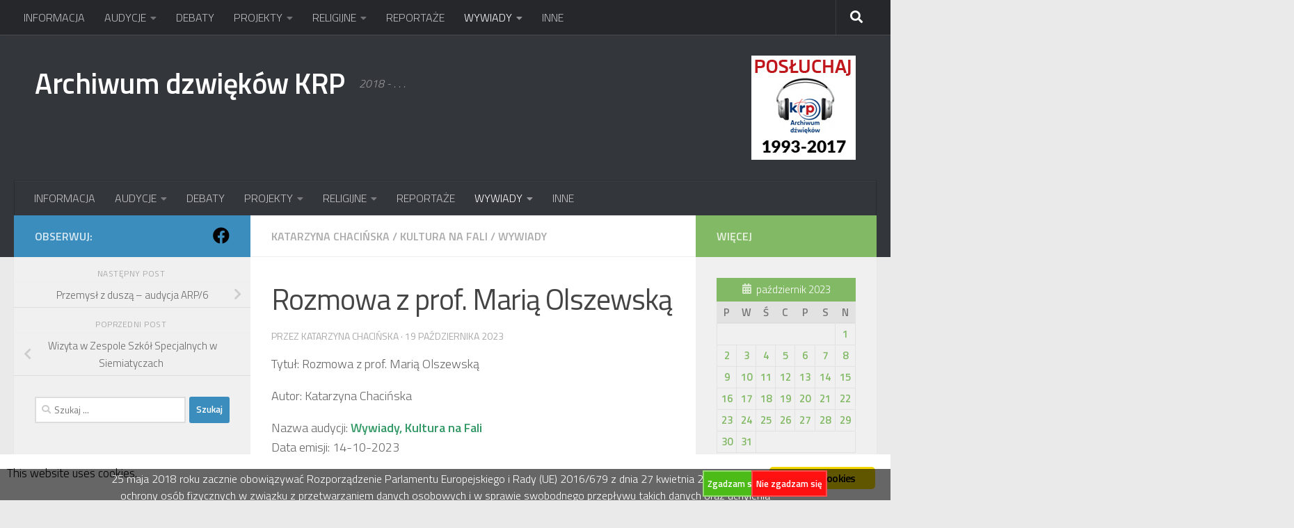

--- FILE ---
content_type: text/html; charset=UTF-8
request_url: http://archiwum.radiopodlasie.pl/NEW/2023/10/19/rozmowa-z-prof-maria-olszewska/
body_size: 434838
content:
<!DOCTYPE html>
<html class="no-js" dir="ltr" lang="pl-PL" prefix="og: https://ogp.me/ns#">
<head>
  <meta charset="UTF-8">
  <meta name="viewport" content="width=device-width, initial-scale=1.0">
  <link rel="profile" href="https://gmpg.org/xfn/11" />
  <link rel="pingback" href="http://archiwum.radiopodlasie.pl/NEW/xmlrpc.php">

  
<!-- Author Meta Tags by Molongui Authorship, visit: https://wordpress.org/plugins/molongui-authorship/ -->
<meta name="author" content="Katarzyna Chacińska">
<!-- /Molongui Authorship -->

<title>Rozmowa z prof. Marią Olszewską - Archiwum dzwięków KRP</title>
	<style>img:is([sizes="auto" i], [sizes^="auto," i]) { contain-intrinsic-size: 3000px 1500px }</style>
	
		<!-- All in One SEO 4.9.0 - aioseo.com -->
	<meta name="description" content="Tytuł: Rozmowa z prof. Marią Olszewską Autor: Katarzyna Chacińska Nazwa audycji: Wywiady, Kultura na FaliData emisji: 14-10-2023 W środę,11 października w Bibliotece Pedagogicznej im. Heleny Radlińskiej w Siedlcach odbył się wykład prof. Marii Jolanty Olszewskiej z Wydziału Polonistyki Uniwersytetu Warszawskiego, znawczyni literatury II połowy XIX wieku pt. &quot;Eliza Orzeszkowa, znana i nieznana&quot;. Olszewska opowiedziała młodzieży" />
	<meta name="robots" content="max-image-preview:large" />
	<meta name="author" content="Katarzyna Chacińska"/>
	<link rel="canonical" href="http://archiwum.radiopodlasie.pl/NEW/2023/10/19/rozmowa-z-prof-maria-olszewska/" />
	<meta name="generator" content="All in One SEO (AIOSEO) 4.9.0" />
		<meta property="og:locale" content="pl_PL" />
		<meta property="og:site_name" content="Archiwum dzwięków KRP - 2018 - . . ." />
		<meta property="og:type" content="article" />
		<meta property="og:title" content="Rozmowa z prof. Marią Olszewską - Archiwum dzwięków KRP" />
		<meta property="og:description" content="Tytuł: Rozmowa z prof. Marią Olszewską Autor: Katarzyna Chacińska Nazwa audycji: Wywiady, Kultura na FaliData emisji: 14-10-2023 W środę,11 października w Bibliotece Pedagogicznej im. Heleny Radlińskiej w Siedlcach odbył się wykład prof. Marii Jolanty Olszewskiej z Wydziału Polonistyki Uniwersytetu Warszawskiego, znawczyni literatury II połowy XIX wieku pt. &quot;Eliza Orzeszkowa, znana i nieznana&quot;. Olszewska opowiedziała młodzieży" />
		<meta property="og:url" content="http://archiwum.radiopodlasie.pl/NEW/2023/10/19/rozmowa-z-prof-maria-olszewska/" />
		<meta property="og:image" content="http://archiwum.radiopodlasie.pl/NEW/wp-content/uploads/2025/11/radiointernetAV-1.jpg" />
		<meta property="og:image:width" content="300" />
		<meta property="og:image:height" content="300" />
		<meta property="article:published_time" content="2023-10-19T12:22:39+00:00" />
		<meta property="article:modified_time" content="2023-10-19T12:22:40+00:00" />
		<meta name="twitter:card" content="summary_large_image" />
		<meta name="twitter:title" content="Rozmowa z prof. Marią Olszewską - Archiwum dzwięków KRP" />
		<meta name="twitter:description" content="Tytuł: Rozmowa z prof. Marią Olszewską Autor: Katarzyna Chacińska Nazwa audycji: Wywiady, Kultura na FaliData emisji: 14-10-2023 W środę,11 października w Bibliotece Pedagogicznej im. Heleny Radlińskiej w Siedlcach odbył się wykład prof. Marii Jolanty Olszewskiej z Wydziału Polonistyki Uniwersytetu Warszawskiego, znawczyni literatury II połowy XIX wieku pt. &quot;Eliza Orzeszkowa, znana i nieznana&quot;. Olszewska opowiedziała młodzieży" />
		<meta name="twitter:image" content="http://archiwum.radiopodlasie.pl/NEW/wp-content/uploads/2025/11/radiointernetAV-1.jpg" />
		<script type="application/ld+json" class="aioseo-schema">
			{"@context":"https:\/\/schema.org","@graph":[{"@type":"BlogPosting","@id":"http:\/\/archiwum.radiopodlasie.pl\/NEW\/2023\/10\/19\/rozmowa-z-prof-maria-olszewska\/#blogposting","name":"Rozmowa z prof. Mari\u0105 Olszewsk\u0105 - Archiwum dzwi\u0119k\u00f3w KRP","headline":"Rozmowa z prof. Mari\u0105 Olszewsk\u0105","author":{"@id":"#molongui-disabled-link#author"},"publisher":{"@id":"http:\/\/archiwum.radiopodlasie.pl\/NEW\/#organization"},"image":{"@type":"ImageObject","url":"http:\/\/archiwum.radiopodlasie.pl\/NEW\/wp-content\/uploads\/2019\/10\/radiointernetA.jpg","width":640,"height":607},"datePublished":"2023-10-19T14:22:39+02:00","dateModified":"2023-10-19T14:22:40+02:00","inLanguage":"pl-PL","mainEntityOfPage":{"@id":"http:\/\/archiwum.radiopodlasie.pl\/NEW\/2023\/10\/19\/rozmowa-z-prof-maria-olszewska\/#webpage"},"isPartOf":{"@id":"http:\/\/archiwum.radiopodlasie.pl\/NEW\/2023\/10\/19\/rozmowa-z-prof-maria-olszewska\/#webpage"},"articleSection":"Katarzyna Chaci\u0144ska, Kultura na Fali, WYWIADY"},{"@type":"BreadcrumbList","@id":"http:\/\/archiwum.radiopodlasie.pl\/NEW\/2023\/10\/19\/rozmowa-z-prof-maria-olszewska\/#breadcrumblist","itemListElement":[{"@type":"ListItem","@id":"http:\/\/archiwum.radiopodlasie.pl\/NEW#listItem","position":1,"name":"Home","item":"http:\/\/archiwum.radiopodlasie.pl\/NEW","nextItem":{"@type":"ListItem","@id":"http:\/\/archiwum.radiopodlasie.pl\/NEW\/category\/audycje\/#listItem","name":"AUDYCJE"}},{"@type":"ListItem","@id":"http:\/\/archiwum.radiopodlasie.pl\/NEW\/category\/audycje\/#listItem","position":2,"name":"AUDYCJE","item":"http:\/\/archiwum.radiopodlasie.pl\/NEW\/category\/audycje\/","nextItem":{"@type":"ListItem","@id":"http:\/\/archiwum.radiopodlasie.pl\/NEW\/category\/audycje\/kultura-na-fali\/#listItem","name":"Kultura na Fali"},"previousItem":{"@type":"ListItem","@id":"http:\/\/archiwum.radiopodlasie.pl\/NEW#listItem","name":"Home"}},{"@type":"ListItem","@id":"http:\/\/archiwum.radiopodlasie.pl\/NEW\/category\/audycje\/kultura-na-fali\/#listItem","position":3,"name":"Kultura na Fali","item":"http:\/\/archiwum.radiopodlasie.pl\/NEW\/category\/audycje\/kultura-na-fali\/","nextItem":{"@type":"ListItem","@id":"http:\/\/archiwum.radiopodlasie.pl\/NEW\/2023\/10\/19\/rozmowa-z-prof-maria-olszewska\/#listItem","name":"Rozmowa z prof. Mari\u0105 Olszewsk\u0105"},"previousItem":{"@type":"ListItem","@id":"http:\/\/archiwum.radiopodlasie.pl\/NEW\/category\/audycje\/#listItem","name":"AUDYCJE"}},{"@type":"ListItem","@id":"http:\/\/archiwum.radiopodlasie.pl\/NEW\/2023\/10\/19\/rozmowa-z-prof-maria-olszewska\/#listItem","position":4,"name":"Rozmowa z prof. Mari\u0105 Olszewsk\u0105","previousItem":{"@type":"ListItem","@id":"http:\/\/archiwum.radiopodlasie.pl\/NEW\/category\/audycje\/kultura-na-fali\/#listItem","name":"Kultura na Fali"}}]},{"@type":"Organization","@id":"http:\/\/archiwum.radiopodlasie.pl\/NEW\/#organization","name":"Archiwum dzwi\u0119k\u00f3w KRP","description":"2018 - . . .","url":"http:\/\/archiwum.radiopodlasie.pl\/NEW\/"},{"@type":"Person","@id":"#molongui-disabled-link#author","url":"#molongui-disabled-link","name":"Katarzyna Chaci\u0144ska","image":{"@type":"ImageObject","@id":"http:\/\/archiwum.radiopodlasie.pl\/NEW\/2023\/10\/19\/rozmowa-z-prof-maria-olszewska\/#authorImage","url":"https:\/\/secure.gravatar.com\/avatar\/?s=96&d=mm&r=g","width":96,"height":96,"caption":"Katarzyna Chaci\u0144ska"}},{"@type":"WebPage","@id":"http:\/\/archiwum.radiopodlasie.pl\/NEW\/2023\/10\/19\/rozmowa-z-prof-maria-olszewska\/#webpage","url":"http:\/\/archiwum.radiopodlasie.pl\/NEW\/2023\/10\/19\/rozmowa-z-prof-maria-olszewska\/","name":"Rozmowa z prof. Mari\u0105 Olszewsk\u0105 - Archiwum dzwi\u0119k\u00f3w KRP","description":"Tytu\u0142: Rozmowa z prof. Mari\u0105 Olszewsk\u0105 Autor: Katarzyna Chaci\u0144ska Nazwa audycji: Wywiady, Kultura na FaliData emisji: 14-10-2023 W \u015brod\u0119,11 pa\u017adziernika w Bibliotece Pedagogicznej im. Heleny Radli\u0144skiej w Siedlcach odby\u0142 si\u0119 wyk\u0142ad prof. Marii Jolanty Olszewskiej z Wydzia\u0142u Polonistyki Uniwersytetu Warszawskiego, znawczyni literatury II po\u0142owy XIX wieku pt. \"Eliza Orzeszkowa, znana i nieznana\". Olszewska opowiedzia\u0142a m\u0142odzie\u017cy","inLanguage":"pl-PL","isPartOf":{"@id":"http:\/\/archiwum.radiopodlasie.pl\/NEW\/#website"},"breadcrumb":{"@id":"http:\/\/archiwum.radiopodlasie.pl\/NEW\/2023\/10\/19\/rozmowa-z-prof-maria-olszewska\/#breadcrumblist"},"author":{"@id":"#molongui-disabled-link#author"},"creator":{"@id":"#molongui-disabled-link#author"},"image":{"@type":"ImageObject","url":"http:\/\/archiwum.radiopodlasie.pl\/NEW\/wp-content\/uploads\/2019\/10\/radiointernetA.jpg","@id":"http:\/\/archiwum.radiopodlasie.pl\/NEW\/2023\/10\/19\/rozmowa-z-prof-maria-olszewska\/#mainImage","width":640,"height":607},"primaryImageOfPage":{"@id":"http:\/\/archiwum.radiopodlasie.pl\/NEW\/2023\/10\/19\/rozmowa-z-prof-maria-olszewska\/#mainImage"},"datePublished":"2023-10-19T14:22:39+02:00","dateModified":"2023-10-19T14:22:40+02:00"},{"@type":"WebSite","@id":"http:\/\/archiwum.radiopodlasie.pl\/NEW\/#website","url":"http:\/\/archiwum.radiopodlasie.pl\/NEW\/","name":"Archiwum dzwi\u0119k\u00f3w KRP","description":"2018 - . . .","inLanguage":"pl-PL","publisher":{"@id":"http:\/\/archiwum.radiopodlasie.pl\/NEW\/#organization"}}]}
		</script>
		<!-- All in One SEO -->


		<!-- Meta Tag Manager -->
		<meta name="author" content="Katolickie Radio Podlasie" />
		<meta name="contact" content="archiwum@radiopodlasie.pl" />
		<meta name="copyright" content="Copyright (c) 2011 Katolickie Radio Podlasie. Wszelkie prawa zastrzeżone." />
		<meta name="description" content="Podcast Katolickiego Radia Podlasie, Archiwum dzwięków" />
		<meta name="keywords" content="Katolickie, Radio, Podlasie, archiwum, dźwięków, siedlce, podcast" />
		<!-- / Meta Tag Manager -->
<script>document.documentElement.className = document.documentElement.className.replace("no-js","js");</script>
<link rel="alternate" type="application/rss+xml" title="Archiwum dzwięków KRP &raquo; Kanał z wpisami" href="http://archiwum.radiopodlasie.pl/NEW/feed/" />
<link rel="alternate" type="application/rss+xml" title="Archiwum dzwięków KRP &raquo; Kanał z komentarzami" href="http://archiwum.radiopodlasie.pl/NEW/comments/feed/" />
<script id="wpp-js" src="http://archiwum.radiopodlasie.pl/NEW/wp-content/plugins/wordpress-popular-posts/assets/js/wpp.min.js?ver=7.3.6" data-sampling="0" data-sampling-rate="100" data-api-url="http://archiwum.radiopodlasie.pl/NEW/wp-json/wordpress-popular-posts" data-post-id="21088" data-token="630bfcc68e" data-lang="0" data-debug="0"></script>
<link id="hu-user-gfont" href="//fonts.googleapis.com/css?family=Titillium+Web:400,400italic,300italic,300,600&subset=latin,latin-ext" rel="stylesheet" type="text/css">		<!-- This site uses the Google Analytics by MonsterInsights plugin v9.10.0 - Using Analytics tracking - https://www.monsterinsights.com/ -->
		<!-- Note: MonsterInsights is not currently configured on this site. The site owner needs to authenticate with Google Analytics in the MonsterInsights settings panel. -->
					<!-- No tracking code set -->
				<!-- / Google Analytics by MonsterInsights -->
		<script>
window._wpemojiSettings = {"baseUrl":"https:\/\/s.w.org\/images\/core\/emoji\/16.0.1\/72x72\/","ext":".png","svgUrl":"https:\/\/s.w.org\/images\/core\/emoji\/16.0.1\/svg\/","svgExt":".svg","source":{"concatemoji":"http:\/\/archiwum.radiopodlasie.pl\/NEW\/wp-includes\/js\/wp-emoji-release.min.js?ver=6.8.3"}};
/*! This file is auto-generated */
!function(s,n){var o,i,e;function c(e){try{var t={supportTests:e,timestamp:(new Date).valueOf()};sessionStorage.setItem(o,JSON.stringify(t))}catch(e){}}function p(e,t,n){e.clearRect(0,0,e.canvas.width,e.canvas.height),e.fillText(t,0,0);var t=new Uint32Array(e.getImageData(0,0,e.canvas.width,e.canvas.height).data),a=(e.clearRect(0,0,e.canvas.width,e.canvas.height),e.fillText(n,0,0),new Uint32Array(e.getImageData(0,0,e.canvas.width,e.canvas.height).data));return t.every(function(e,t){return e===a[t]})}function u(e,t){e.clearRect(0,0,e.canvas.width,e.canvas.height),e.fillText(t,0,0);for(var n=e.getImageData(16,16,1,1),a=0;a<n.data.length;a++)if(0!==n.data[a])return!1;return!0}function f(e,t,n,a){switch(t){case"flag":return n(e,"\ud83c\udff3\ufe0f\u200d\u26a7\ufe0f","\ud83c\udff3\ufe0f\u200b\u26a7\ufe0f")?!1:!n(e,"\ud83c\udde8\ud83c\uddf6","\ud83c\udde8\u200b\ud83c\uddf6")&&!n(e,"\ud83c\udff4\udb40\udc67\udb40\udc62\udb40\udc65\udb40\udc6e\udb40\udc67\udb40\udc7f","\ud83c\udff4\u200b\udb40\udc67\u200b\udb40\udc62\u200b\udb40\udc65\u200b\udb40\udc6e\u200b\udb40\udc67\u200b\udb40\udc7f");case"emoji":return!a(e,"\ud83e\udedf")}return!1}function g(e,t,n,a){var r="undefined"!=typeof WorkerGlobalScope&&self instanceof WorkerGlobalScope?new OffscreenCanvas(300,150):s.createElement("canvas"),o=r.getContext("2d",{willReadFrequently:!0}),i=(o.textBaseline="top",o.font="600 32px Arial",{});return e.forEach(function(e){i[e]=t(o,e,n,a)}),i}function t(e){var t=s.createElement("script");t.src=e,t.defer=!0,s.head.appendChild(t)}"undefined"!=typeof Promise&&(o="wpEmojiSettingsSupports",i=["flag","emoji"],n.supports={everything:!0,everythingExceptFlag:!0},e=new Promise(function(e){s.addEventListener("DOMContentLoaded",e,{once:!0})}),new Promise(function(t){var n=function(){try{var e=JSON.parse(sessionStorage.getItem(o));if("object"==typeof e&&"number"==typeof e.timestamp&&(new Date).valueOf()<e.timestamp+604800&&"object"==typeof e.supportTests)return e.supportTests}catch(e){}return null}();if(!n){if("undefined"!=typeof Worker&&"undefined"!=typeof OffscreenCanvas&&"undefined"!=typeof URL&&URL.createObjectURL&&"undefined"!=typeof Blob)try{var e="postMessage("+g.toString()+"("+[JSON.stringify(i),f.toString(),p.toString(),u.toString()].join(",")+"));",a=new Blob([e],{type:"text/javascript"}),r=new Worker(URL.createObjectURL(a),{name:"wpTestEmojiSupports"});return void(r.onmessage=function(e){c(n=e.data),r.terminate(),t(n)})}catch(e){}c(n=g(i,f,p,u))}t(n)}).then(function(e){for(var t in e)n.supports[t]=e[t],n.supports.everything=n.supports.everything&&n.supports[t],"flag"!==t&&(n.supports.everythingExceptFlag=n.supports.everythingExceptFlag&&n.supports[t]);n.supports.everythingExceptFlag=n.supports.everythingExceptFlag&&!n.supports.flag,n.DOMReady=!1,n.readyCallback=function(){n.DOMReady=!0}}).then(function(){return e}).then(function(){var e;n.supports.everything||(n.readyCallback(),(e=n.source||{}).concatemoji?t(e.concatemoji):e.wpemoji&&e.twemoji&&(t(e.twemoji),t(e.wpemoji)))}))}((window,document),window._wpemojiSettings);
</script>
<style id='wp-emoji-styles-inline-css'>

	img.wp-smiley, img.emoji {
		display: inline !important;
		border: none !important;
		box-shadow: none !important;
		height: 1em !important;
		width: 1em !important;
		margin: 0 0.07em !important;
		vertical-align: -0.1em !important;
		background: none !important;
		padding: 0 !important;
	}
</style>
<link rel='stylesheet' id='wp-block-library-css' href='http://archiwum.radiopodlasie.pl/NEW/wp-includes/css/dist/block-library/style.min.css?ver=6.8.3' media='all' />
<style id='classic-theme-styles-inline-css'>
/*! This file is auto-generated */
.wp-block-button__link{color:#fff;background-color:#32373c;border-radius:9999px;box-shadow:none;text-decoration:none;padding:calc(.667em + 2px) calc(1.333em + 2px);font-size:1.125em}.wp-block-file__button{background:#32373c;color:#fff;text-decoration:none}
</style>
<link rel='stylesheet' id='aioseo/css/src/vue/standalone/blocks/table-of-contents/global.scss-css' href='http://archiwum.radiopodlasie.pl/NEW/wp-content/plugins/all-in-one-seo-pack/dist/Lite/assets/css/table-of-contents/global.e90f6d47.css?ver=4.9.0' media='all' />
<style id='collapsing-archives-style-inline-css'>


</style>
<style id='collapsing-categories-style-inline-css'>


</style>
<style id='global-styles-inline-css'>
:root{--wp--preset--aspect-ratio--square: 1;--wp--preset--aspect-ratio--4-3: 4/3;--wp--preset--aspect-ratio--3-4: 3/4;--wp--preset--aspect-ratio--3-2: 3/2;--wp--preset--aspect-ratio--2-3: 2/3;--wp--preset--aspect-ratio--16-9: 16/9;--wp--preset--aspect-ratio--9-16: 9/16;--wp--preset--color--black: #000000;--wp--preset--color--cyan-bluish-gray: #abb8c3;--wp--preset--color--white: #ffffff;--wp--preset--color--pale-pink: #f78da7;--wp--preset--color--vivid-red: #cf2e2e;--wp--preset--color--luminous-vivid-orange: #ff6900;--wp--preset--color--luminous-vivid-amber: #fcb900;--wp--preset--color--light-green-cyan: #7bdcb5;--wp--preset--color--vivid-green-cyan: #00d084;--wp--preset--color--pale-cyan-blue: #8ed1fc;--wp--preset--color--vivid-cyan-blue: #0693e3;--wp--preset--color--vivid-purple: #9b51e0;--wp--preset--gradient--vivid-cyan-blue-to-vivid-purple: linear-gradient(135deg,rgba(6,147,227,1) 0%,rgb(155,81,224) 100%);--wp--preset--gradient--light-green-cyan-to-vivid-green-cyan: linear-gradient(135deg,rgb(122,220,180) 0%,rgb(0,208,130) 100%);--wp--preset--gradient--luminous-vivid-amber-to-luminous-vivid-orange: linear-gradient(135deg,rgba(252,185,0,1) 0%,rgba(255,105,0,1) 100%);--wp--preset--gradient--luminous-vivid-orange-to-vivid-red: linear-gradient(135deg,rgba(255,105,0,1) 0%,rgb(207,46,46) 100%);--wp--preset--gradient--very-light-gray-to-cyan-bluish-gray: linear-gradient(135deg,rgb(238,238,238) 0%,rgb(169,184,195) 100%);--wp--preset--gradient--cool-to-warm-spectrum: linear-gradient(135deg,rgb(74,234,220) 0%,rgb(151,120,209) 20%,rgb(207,42,186) 40%,rgb(238,44,130) 60%,rgb(251,105,98) 80%,rgb(254,248,76) 100%);--wp--preset--gradient--blush-light-purple: linear-gradient(135deg,rgb(255,206,236) 0%,rgb(152,150,240) 100%);--wp--preset--gradient--blush-bordeaux: linear-gradient(135deg,rgb(254,205,165) 0%,rgb(254,45,45) 50%,rgb(107,0,62) 100%);--wp--preset--gradient--luminous-dusk: linear-gradient(135deg,rgb(255,203,112) 0%,rgb(199,81,192) 50%,rgb(65,88,208) 100%);--wp--preset--gradient--pale-ocean: linear-gradient(135deg,rgb(255,245,203) 0%,rgb(182,227,212) 50%,rgb(51,167,181) 100%);--wp--preset--gradient--electric-grass: linear-gradient(135deg,rgb(202,248,128) 0%,rgb(113,206,126) 100%);--wp--preset--gradient--midnight: linear-gradient(135deg,rgb(2,3,129) 0%,rgb(40,116,252) 100%);--wp--preset--font-size--small: 13px;--wp--preset--font-size--medium: 20px;--wp--preset--font-size--large: 36px;--wp--preset--font-size--x-large: 42px;--wp--preset--spacing--20: 0.44rem;--wp--preset--spacing--30: 0.67rem;--wp--preset--spacing--40: 1rem;--wp--preset--spacing--50: 1.5rem;--wp--preset--spacing--60: 2.25rem;--wp--preset--spacing--70: 3.38rem;--wp--preset--spacing--80: 5.06rem;--wp--preset--shadow--natural: 6px 6px 9px rgba(0, 0, 0, 0.2);--wp--preset--shadow--deep: 12px 12px 50px rgba(0, 0, 0, 0.4);--wp--preset--shadow--sharp: 6px 6px 0px rgba(0, 0, 0, 0.2);--wp--preset--shadow--outlined: 6px 6px 0px -3px rgba(255, 255, 255, 1), 6px 6px rgba(0, 0, 0, 1);--wp--preset--shadow--crisp: 6px 6px 0px rgba(0, 0, 0, 1);}:where(.is-layout-flex){gap: 0.5em;}:where(.is-layout-grid){gap: 0.5em;}body .is-layout-flex{display: flex;}.is-layout-flex{flex-wrap: wrap;align-items: center;}.is-layout-flex > :is(*, div){margin: 0;}body .is-layout-grid{display: grid;}.is-layout-grid > :is(*, div){margin: 0;}:where(.wp-block-columns.is-layout-flex){gap: 2em;}:where(.wp-block-columns.is-layout-grid){gap: 2em;}:where(.wp-block-post-template.is-layout-flex){gap: 1.25em;}:where(.wp-block-post-template.is-layout-grid){gap: 1.25em;}.has-black-color{color: var(--wp--preset--color--black) !important;}.has-cyan-bluish-gray-color{color: var(--wp--preset--color--cyan-bluish-gray) !important;}.has-white-color{color: var(--wp--preset--color--white) !important;}.has-pale-pink-color{color: var(--wp--preset--color--pale-pink) !important;}.has-vivid-red-color{color: var(--wp--preset--color--vivid-red) !important;}.has-luminous-vivid-orange-color{color: var(--wp--preset--color--luminous-vivid-orange) !important;}.has-luminous-vivid-amber-color{color: var(--wp--preset--color--luminous-vivid-amber) !important;}.has-light-green-cyan-color{color: var(--wp--preset--color--light-green-cyan) !important;}.has-vivid-green-cyan-color{color: var(--wp--preset--color--vivid-green-cyan) !important;}.has-pale-cyan-blue-color{color: var(--wp--preset--color--pale-cyan-blue) !important;}.has-vivid-cyan-blue-color{color: var(--wp--preset--color--vivid-cyan-blue) !important;}.has-vivid-purple-color{color: var(--wp--preset--color--vivid-purple) !important;}.has-black-background-color{background-color: var(--wp--preset--color--black) !important;}.has-cyan-bluish-gray-background-color{background-color: var(--wp--preset--color--cyan-bluish-gray) !important;}.has-white-background-color{background-color: var(--wp--preset--color--white) !important;}.has-pale-pink-background-color{background-color: var(--wp--preset--color--pale-pink) !important;}.has-vivid-red-background-color{background-color: var(--wp--preset--color--vivid-red) !important;}.has-luminous-vivid-orange-background-color{background-color: var(--wp--preset--color--luminous-vivid-orange) !important;}.has-luminous-vivid-amber-background-color{background-color: var(--wp--preset--color--luminous-vivid-amber) !important;}.has-light-green-cyan-background-color{background-color: var(--wp--preset--color--light-green-cyan) !important;}.has-vivid-green-cyan-background-color{background-color: var(--wp--preset--color--vivid-green-cyan) !important;}.has-pale-cyan-blue-background-color{background-color: var(--wp--preset--color--pale-cyan-blue) !important;}.has-vivid-cyan-blue-background-color{background-color: var(--wp--preset--color--vivid-cyan-blue) !important;}.has-vivid-purple-background-color{background-color: var(--wp--preset--color--vivid-purple) !important;}.has-black-border-color{border-color: var(--wp--preset--color--black) !important;}.has-cyan-bluish-gray-border-color{border-color: var(--wp--preset--color--cyan-bluish-gray) !important;}.has-white-border-color{border-color: var(--wp--preset--color--white) !important;}.has-pale-pink-border-color{border-color: var(--wp--preset--color--pale-pink) !important;}.has-vivid-red-border-color{border-color: var(--wp--preset--color--vivid-red) !important;}.has-luminous-vivid-orange-border-color{border-color: var(--wp--preset--color--luminous-vivid-orange) !important;}.has-luminous-vivid-amber-border-color{border-color: var(--wp--preset--color--luminous-vivid-amber) !important;}.has-light-green-cyan-border-color{border-color: var(--wp--preset--color--light-green-cyan) !important;}.has-vivid-green-cyan-border-color{border-color: var(--wp--preset--color--vivid-green-cyan) !important;}.has-pale-cyan-blue-border-color{border-color: var(--wp--preset--color--pale-cyan-blue) !important;}.has-vivid-cyan-blue-border-color{border-color: var(--wp--preset--color--vivid-cyan-blue) !important;}.has-vivid-purple-border-color{border-color: var(--wp--preset--color--vivid-purple) !important;}.has-vivid-cyan-blue-to-vivid-purple-gradient-background{background: var(--wp--preset--gradient--vivid-cyan-blue-to-vivid-purple) !important;}.has-light-green-cyan-to-vivid-green-cyan-gradient-background{background: var(--wp--preset--gradient--light-green-cyan-to-vivid-green-cyan) !important;}.has-luminous-vivid-amber-to-luminous-vivid-orange-gradient-background{background: var(--wp--preset--gradient--luminous-vivid-amber-to-luminous-vivid-orange) !important;}.has-luminous-vivid-orange-to-vivid-red-gradient-background{background: var(--wp--preset--gradient--luminous-vivid-orange-to-vivid-red) !important;}.has-very-light-gray-to-cyan-bluish-gray-gradient-background{background: var(--wp--preset--gradient--very-light-gray-to-cyan-bluish-gray) !important;}.has-cool-to-warm-spectrum-gradient-background{background: var(--wp--preset--gradient--cool-to-warm-spectrum) !important;}.has-blush-light-purple-gradient-background{background: var(--wp--preset--gradient--blush-light-purple) !important;}.has-blush-bordeaux-gradient-background{background: var(--wp--preset--gradient--blush-bordeaux) !important;}.has-luminous-dusk-gradient-background{background: var(--wp--preset--gradient--luminous-dusk) !important;}.has-pale-ocean-gradient-background{background: var(--wp--preset--gradient--pale-ocean) !important;}.has-electric-grass-gradient-background{background: var(--wp--preset--gradient--electric-grass) !important;}.has-midnight-gradient-background{background: var(--wp--preset--gradient--midnight) !important;}.has-small-font-size{font-size: var(--wp--preset--font-size--small) !important;}.has-medium-font-size{font-size: var(--wp--preset--font-size--medium) !important;}.has-large-font-size{font-size: var(--wp--preset--font-size--large) !important;}.has-x-large-font-size{font-size: var(--wp--preset--font-size--x-large) !important;}
:where(.wp-block-post-template.is-layout-flex){gap: 1.25em;}:where(.wp-block-post-template.is-layout-grid){gap: 1.25em;}
:where(.wp-block-columns.is-layout-flex){gap: 2em;}:where(.wp-block-columns.is-layout-grid){gap: 2em;}
:root :where(.wp-block-pullquote){font-size: 1.5em;line-height: 1.6;}
</style>
<link rel='stylesheet' id='ginger-style-css' href='http://archiwum.radiopodlasie.pl/NEW/wp-content/plugins/ginger/front/css/cookies-enabler.css?ver=6.8.3' media='all' />
<link rel='stylesheet' id='searchandfilter-css' href='http://archiwum.radiopodlasie.pl/NEW/wp-content/plugins/search-filter/style.css?ver=1' media='all' />
<link rel='stylesheet' id='wordpress-popular-posts-css-css' href='http://archiwum.radiopodlasie.pl/NEW/wp-content/plugins/wordpress-popular-posts/assets/css/wpp.css?ver=7.3.6' media='all' />
<link rel='stylesheet' id='hueman-main-style-css' href='http://archiwum.radiopodlasie.pl/NEW/wp-content/themes/hueman/assets/front/css/main.min.css?ver=3.7.27' media='all' />
<style id='hueman-main-style-inline-css'>
body { font-family:'Titillium Web', Arial, sans-serif;font-size:1.00rem }@media only screen and (min-width: 720px) {
        .nav > li { font-size:1.00rem; }
      }::selection { background-color: #3b8dbd; }
::-moz-selection { background-color: #3b8dbd; }a,a>span.hu-external::after,.themeform label .required,#flexslider-featured .flex-direction-nav .flex-next:hover,#flexslider-featured .flex-direction-nav .flex-prev:hover,.post-hover:hover .post-title a,.post-title a:hover,.sidebar.s1 .post-nav li a:hover i,.content .post-nav li a:hover i,.post-related a:hover,.sidebar.s1 .widget_rss ul li a,#footer .widget_rss ul li a,.sidebar.s1 .widget_calendar a,#footer .widget_calendar a,.sidebar.s1 .alx-tab .tab-item-category a,.sidebar.s1 .alx-posts .post-item-category a,.sidebar.s1 .alx-tab li:hover .tab-item-title a,.sidebar.s1 .alx-tab li:hover .tab-item-comment a,.sidebar.s1 .alx-posts li:hover .post-item-title a,#footer .alx-tab .tab-item-category a,#footer .alx-posts .post-item-category a,#footer .alx-tab li:hover .tab-item-title a,#footer .alx-tab li:hover .tab-item-comment a,#footer .alx-posts li:hover .post-item-title a,.comment-tabs li.active a,.comment-awaiting-moderation,.child-menu a:hover,.child-menu .current_page_item > a,.wp-pagenavi a{ color: #3b8dbd; }input[type="submit"],.themeform button[type="submit"],.sidebar.s1 .sidebar-top,.sidebar.s1 .sidebar-toggle,#flexslider-featured .flex-control-nav li a.flex-active,.post-tags a:hover,.sidebar.s1 .widget_calendar caption,#footer .widget_calendar caption,.author-bio .bio-avatar:after,.commentlist li.bypostauthor > .comment-body:after,.commentlist li.comment-author-admin > .comment-body:after{ background-color: #3b8dbd; }.post-format .format-container { border-color: #3b8dbd; }.sidebar.s1 .alx-tabs-nav li.active a,#footer .alx-tabs-nav li.active a,.comment-tabs li.active a,.wp-pagenavi a:hover,.wp-pagenavi a:active,.wp-pagenavi span.current{ border-bottom-color: #3b8dbd!important; }.sidebar.s2 .post-nav li a:hover i,
.sidebar.s2 .widget_rss ul li a,
.sidebar.s2 .widget_calendar a,
.sidebar.s2 .alx-tab .tab-item-category a,
.sidebar.s2 .alx-posts .post-item-category a,
.sidebar.s2 .alx-tab li:hover .tab-item-title a,
.sidebar.s2 .alx-tab li:hover .tab-item-comment a,
.sidebar.s2 .alx-posts li:hover .post-item-title a { color: #82b965; }
.sidebar.s2 .sidebar-top,.sidebar.s2 .sidebar-toggle,.post-comments,.jp-play-bar,.jp-volume-bar-value,.sidebar.s2 .widget_calendar caption{ background-color: #82b965; }.sidebar.s2 .alx-tabs-nav li.active a { border-bottom-color: #82b965; }
.post-comments::before { border-right-color: #82b965; }
      .search-expand,
              #nav-topbar.nav-container { background-color: #26272b}@media only screen and (min-width: 720px) {
                #nav-topbar .nav ul { background-color: #26272b; }
              }.is-scrolled #header .nav-container.desktop-sticky,
              .is-scrolled #header .search-expand { background-color: #26272b; background-color: rgba(38,39,43,0.90) }.is-scrolled .topbar-transparent #nav-topbar.desktop-sticky .nav ul { background-color: #26272b; background-color: rgba(38,39,43,0.95) }#header { background-color: #33363b; }
@media only screen and (min-width: 720px) {
  #nav-header .nav ul { background-color: #33363b; }
}
        #header #nav-mobile { background-color: #33363b; }.is-scrolled #header #nav-mobile { background-color: #33363b; background-color: rgba(51,54,59,0.90) }#nav-header.nav-container, #main-header-search .search-expand { background-color: #33363b; }
@media only screen and (min-width: 720px) {
  #nav-header .nav ul { background-color: #33363b; }
}
        body { background-color: #eaeaea; }
</style>
<link rel='stylesheet' id='hueman-font-awesome-css' href='http://archiwum.radiopodlasie.pl/NEW/wp-content/themes/hueman/assets/front/css/font-awesome.min.css?ver=3.7.27' media='all' />
<link rel='stylesheet' id='jplayer-podcast-widget-styles-css' href='http://archiwum.radiopodlasie.pl/NEW/wp-content/plugins/podcast-player-widget/css/widget.css?ver=6.8.3' media='all' />
<link rel='stylesheet' id='jplayer-podcast-widget-styles-theme-font-css' href='http://archiwum.radiopodlasie.pl/NEW/wp-content/plugins/podcast-player-widget/jplayer/skin/pixels/css/themicons.css?ver=6.8.3' media='all' />
<link rel='stylesheet' id='jplayer-podcast-widget-styles-theme-css' href='http://archiwum.radiopodlasie.pl/NEW/wp-content/plugins/podcast-player-widget/jplayer/skin/pixels/css/style.css?ver=6.8.3' media='all' />
<link rel='stylesheet' id='cookie-compliance-css' href='http://archiwum.radiopodlasie.pl/NEW/wp-content/plugins/cookie-compliance/cookie-compliance.css?ver=6.8.3' media='all' />
<link rel='stylesheet' id='multilevelnav_style-css' href='http://archiwum.radiopodlasie.pl/NEW/?mlnmenu=css&#038;ver=6.8.3' media='all' />
<link rel='stylesheet' id='dtree.css-css' href='http://archiwum.radiopodlasie.pl/NEW/wp-content/plugins/wp-dtree-30/wp-dtree.min.css?ver=4.4.5' media='all' />
<link rel='stylesheet' id='podpress_frontend_styles-css' href='http://archiwum.radiopodlasie.pl/NEW/wp-content/plugins/podpress/style/podpress.css?ver=6.8.3' media='all' />
<script type="text/javascript">
//<![CDATA[
var podpressL10 = {
	openblogagain : 'back to:',
	theblog : 'the blog',
	close : 'close',
	playbutton : 'Play &gt;'
}
//]]>
</script>
<script type="text/javascript" src="http://archiwum.radiopodlasie.pl/NEW/wp-content/plugins/podpress/players/1pixelout/1pixelout_audio-player.js"></script>
<script type="text/javascript">//<![CDATA[
	var podPressPlayerFile = "1pixelout_player.swf";
	var podPressPopupPlayerOpt = new Object();
	podPressPopupPlayerOpt["lefticon"] = "333333";
	podPressPopupPlayerOpt["leftbg"] = "CCCCCC";
	podPressPopupPlayerOpt["volslider"] = "666666";
	podPressPopupPlayerOpt["voltrack"] = "FFFFFF";
	podPressPopupPlayerOpt["text"] = "333333";
	podPressPopupPlayerOpt["tracker"] = "DDDDDD";
	podPressPopupPlayerOpt["slider"] = "666666";
	podPressPopupPlayerOpt["loader"] = "009900";
	podPressPopupPlayerOpt["track"] = "FFFFFF";
	podPressPopupPlayerOpt["border"] = "CCCCCC";
	podPressPopupPlayerOpt["bg"] = "E5E5E5";
	podPressPopupPlayerOpt["skip"] = "666666";
	podPressPopupPlayerOpt["righticon"] = "333333";
	podPressPopupPlayerOpt["righticonhover"] = "FFFFFF";
	podPressPopupPlayerOpt["rightbg"] = "B4B4B4";
	podPressPopupPlayerOpt["rightbghover"] = "999999";
	podPressPopupPlayerOpt["initialvolume"] = "70";
	podPressPopupPlayerOpt["buffer"] = "5";
	podPressPopupPlayerOpt["checkpolicy"] = "no";
	podPressPopupPlayerOpt["remaining"] = "no";
	podPressPopupPlayerOpt["animation"] = "yes";
	podpressAudioPlayer.setup("http://archiwum.radiopodlasie.pl/NEW/wp-content/plugins/podpress/players/1pixelout/" + podPressPlayerFile, {lefticon:"333333", leftbg:"CCCCCC", volslider:"666666", voltrack:"FFFFFF", text:"333333", tracker:"DDDDDD", slider:"666666", loader:"009900", track:"FFFFFF", border:"CCCCCC", bg:"E5E5E5", skip:"666666", righticon:"333333", righticonhover:"FFFFFF", rightbg:"B4B4B4", rightbghover:"999999", initialvolume:"70", buffer:"5", checkpolicy:"no", remaining:"no", animation:"yes",  pagebg:"FFFFFF", transparentpagebg:"yes", encode: "no"} );
//]]></script>
<script type="text/javascript">//<![CDATA[
var podPressBlogURL = "http://archiwum.radiopodlasie.pl/NEW/";
var podPressBackendURL = "http://archiwum.radiopodlasie.pl/NEW/wp-content/plugins/podpress/";
var podPressDefaultPreviewImage = "http://archiwum.radiopodlasie.pl/OLD/wp-content/plugins/podpress/images/vpreview_center.png";
var podPressMP3PlayerWrapper = false;
var podPress_cortado_signed = false;
var podPressOverwriteTitleandArtist = true;
var podPressHTML5 = true;
var podPressHTML5_showplayersdirectly = false;
var podPressText_PlayNow = "Play Now";
var podPressText_HidePlayer = "Hide Player";
//]]></script>
<script src="http://archiwum.radiopodlasie.pl/NEW/wp-content/plugins/ginger/addon/analytics/gingeranalytics.min.js?ver=6.8.3" id="ginger-analytics_script-js"></script>
<script src="http://archiwum.radiopodlasie.pl/NEW/wp-content/plugins/ginger/front/js/cookies-enabler.min.js?ver=6.8.3" id="ginger-cookies-enabler-js"></script>
<script src="http://archiwum.radiopodlasie.pl/NEW/wp-includes/js/jquery/jquery.min.js?ver=3.7.1" id="jquery-core-js"></script>
<script src="http://archiwum.radiopodlasie.pl/NEW/wp-includes/js/jquery/jquery-migrate.min.js?ver=3.4.1" id="jquery-migrate-js"></script>
<script src="http://archiwum.radiopodlasie.pl/NEW/wp-content/plugins/podcast-player-widget/jplayer/jplayer/jquery.jplayer.min.js?ver=6.8.3" id="jplayer-podcast-script-jplayer-js"></script>
<script src="http://archiwum.radiopodlasie.pl/NEW/wp-content/plugins/podcast-player-widget/jplayer/add-on/jplayer.playlist.min.js?ver=6.8.3" id="jplayer-podcast-script-jplayer-playlist-js"></script>
<script id="cookie-compliance-js-extra">
var cookie_compliance_options = {"buttons":{"submit":"Zgadzam si\u0119","cancel":"Nie zgadzam si\u0119"},"notify":"<p>Aby ta strona dzia\u0142a\u0142a poprawnie, a tak\u017ce w celu oceny i poprawy strony musimy przechowywa\u0107 ma\u0142e pliki (tzw. cookies) na twoim komputerze.<\/p>\r\n<p>Ponad 90% wszystkich stron internetowych robi to samo, jednak od 22 marca 2013 roku jest wymagane przez przepisy UE twoja zgoda na ich przechowywanie na twoim komputerze. Co ty na to?<\/p>","bottom":{"message":"25 maja 2018 roku zacznie obowi\u0105zywa\u0107 Rozporz\u0105dzenie Parlamentu Europejskiego i Rady (UE) 2016\/679 z dnia 27 kwietnia 2016 r. w sprawie ochrony os\u00f3b fizycznych w zwi\u0105zku z przetwarzaniem danych osobowych i w sprawie swobodnego przep\u0142ywu takich danych oraz uchylenia dyrektywy 95\/46\/WE (okre\u015blane jako \"RODO\", \"ORODO\", \"GDPR\" lub \"Og\u00f3lne Rozporz\u0105dzenie o Ochronie Danych\").\r\n\r\nAby\u015bmy mogli dostarcza\u0107 Ci coraz lepsze materia\u0142y redakcyjne, zdj\u0119ciowe oraz wideo i udost\u0119pnia\u0107 Ci coraz lepsze us\u0142ugi, potrzebujemy zgody na dopasowanie tre\u015bci do Twojego zachowania. Nie zwi\u0119kszamy zakresu naszych uprawnie\u0144. Twoje dane s\u0105 u nas bezpieczne, a zgod\u0119 mo\u017cesz wycofa\u0107 w ka\u017cdej chwili na podstronie polityka prywatno\u015bci. ","css":"div#cookie-compliance-bottom-overlay {\r\n\theight: \t45px;\r\n}\r\n \r\ndiv#cookie-compliance-bottom-overlay div {\r\n\twidth: \t\t1000px;\r\n\tmargin: \t2px auto;\r\n\theight:\t\tauto;\r\n\tpadding: \t0;\r\n\tcolor: \t\t#fff;\r\n}\r\n\t\r\ndiv#cookie-compliance-bottom-overlay div p {\r\n\tmargin:\t\t0;\r\n\tpadding:\t0;\r\n\tfont-size:\t12.5px;\r\n\tletter-spacing:\t0.9px;\r\n\twidth: \t\t850px;\r\n\tfloat: \t\tleft;\r\n\twhite-space:\tnowrap;\r\n\tline-height:\t20px;\r\n}\r\n\t\r\ndiv#cookie-compliance-bottom-overlay div p a {\r\n\tcolor:\t\t#fff;\r\n\ttext-decoration: underline;\r\n}\r\n"},"cookie":"cookie_compliance","enabled":{"head":"","footer":"alert(\\'25 maja 2018 roku zacznie obowi\u0105zywa\u0107 Rozporz\u0105dzenie Parlamentu Europejskiego i Rady (UE) 2016\/679 z dnia 27 kwietnia 2016 r. w sprawie ochrony os\u00f3b fizycznych w zwi\u0105zku z przetwarzaniem danych osobowych i w sprawie swobodnego przep\u0142ywu takich danych oraz uchylenia dyrektywy 95\/46\/WE (okre\u015blane jako \\\"RODO\\\", \\\"ORODO\\\", \\\"GDPR\\\" lub \\\"Og\u00f3lne Rozporz\u0105dzenie o Ochronie Danych\\\").\r\n\r\nAby\u015bmy mogli dostarcza\u0107 Ci coraz lepsze materia\u0142y redakcyjne, zdj\u0119ciowe oraz wideo i udost\u0119pnia\u0107 Ci coraz lepsze us\u0142ugi, potrzebujemy zgody na dopasowanie tre\u015bci do Twojego zachowania. Nie zwi\u0119kszamy zakresu naszych uprawnie\u0144. Twoje dane s\u0105 u nas bezpieczne, a zgod\u0119 mo\u017cesz wycofa\u0107 w ka\u017cdej chwili na podstronie polityka prywatno\u015bci. \\');"},"disabled":{"head":"","footer":"alert(\\'25 maja 2018 roku zacznie obowi\u0105zywa\u0107 Rozporz\u0105dzenie Parlamentu Europejskiego i Rady (UE) 2016\/679 z dnia 27 kwietnia 2016 r. w sprawie ochrony os\u00f3b fizycznych w zwi\u0105zku z przetwarzaniem danych osobowych i w sprawie swobodnego przep\u0142ywu takich danych oraz uchylenia dyrektywy 95\/46\/WE (okre\u015blane jako \\\"RODO\\\", \\\"ORODO\\\", \\\"GDPR\\\" lub \\\"Og\u00f3lne Rozporz\u0105dzenie o Ochronie Danych\\\").\r\n\r\nAby\u015bmy mogli dostarcza\u0107 Ci coraz lepsze materia\u0142y redakcyjne, zdj\u0119ciowe oraz wideo i udost\u0119pnia\u0107 Ci coraz lepsze us\u0142ugi, potrzebujemy zgody na dopasowanie tre\u015bci do Twojego zachowania. Nie zwi\u0119kszamy zakresu naszych uprawnie\u0144. Twoje dane s\u0105 u nas bezpieczne, a zgod\u0119 mo\u017cesz wycofa\u0107 w ka\u017cdej chwili na podstronie polityka prywatno\u015bci. \\');"},"ccsettings":{"bottomdenied":"on","bottompopup":"on","nocookie":"on"},"ajaxurl":"http:\/\/archiwum.radiopodlasie.pl\/NEW\/wp-content\/plugins\/cookie-compliance\/zaf.call.php","nonce":"b541d19c16","ga_nonce":"7044954e23"};
</script>
<script src="http://archiwum.radiopodlasie.pl/NEW/wp-content/plugins/cookie-compliance/cookie-compliance.min.js?ver=6.8.3" id="cookie-compliance-js"></script>
<script src="http://archiwum.radiopodlasie.pl/NEW/wp-content/plugins/multi-level-navigation-plugin/scripts/superfish.js?ver=1.4.8" id="superfish-js"></script>
<script id="dtree-js-extra">
var WPdTreeSettings = {"animate":"1","duration":"250","imgurl":"http:\/\/archiwum.radiopodlasie.pl\/NEW\/wp-content\/plugins\/wp-dtree-30\/"};
</script>
<script src="http://archiwum.radiopodlasie.pl/NEW/wp-content/plugins/wp-dtree-30/wp-dtree.min.js?ver=4.4.5" id="dtree-js"></script>
<script src="http://archiwum.radiopodlasie.pl/NEW/wp-content/plugins/podpress/js/podpress.js?ver=6.8.3" id="podpress_frontend_script-js"></script>
<link rel="https://api.w.org/" href="http://archiwum.radiopodlasie.pl/NEW/wp-json/" /><link rel="alternate" title="JSON" type="application/json" href="http://archiwum.radiopodlasie.pl/NEW/wp-json/wp/v2/posts/21088" /><link rel="EditURI" type="application/rsd+xml" title="RSD" href="http://archiwum.radiopodlasie.pl/NEW/xmlrpc.php?rsd" />
<meta name="generator" content="WordPress 6.8.3" />
<link rel='shortlink' href='http://archiwum.radiopodlasie.pl/NEW/?p=21088' />
<link rel="alternate" title="oEmbed (JSON)" type="application/json+oembed" href="http://archiwum.radiopodlasie.pl/NEW/wp-json/oembed/1.0/embed?url=http%3A%2F%2Farchiwum.radiopodlasie.pl%2FNEW%2F2023%2F10%2F19%2Frozmowa-z-prof-maria-olszewska%2F" />
<link rel="alternate" title="oEmbed (XML)" type="text/xml+oembed" href="http://archiwum.radiopodlasie.pl/NEW/wp-json/oembed/1.0/embed?url=http%3A%2F%2Farchiwum.radiopodlasie.pl%2FNEW%2F2023%2F10%2F19%2Frozmowa-z-prof-maria-olszewska%2F&#038;format=xml" />
            <script type="text/javascript">
        var ginger_logger = "Y";
        var ginger_logger_url = "http://archiwum.radiopodlasie.pl/NEW";
        var current_url = "http://archiwum.radiopodlasie.pl/NEW/2023/10/19/rozmowa-z-prof-maria-olszewska/";

        function gingerAjaxLogTime(status) {
            var xmlHttp = new XMLHttpRequest();
            var parameters = "ginger_action=time";
            var url= ginger_logger_url + "?" + parameters;
            xmlHttp.open("GET", url, true);

            //Black magic paragraph
            xmlHttp.setRequestHeader("Content-type", "application/x-www-form-urlencoded");

            xmlHttp.onreadystatechange = function() {
                if(xmlHttp.readyState == 4 && xmlHttp.status == 200) {
                    var time = xmlHttp.responseText;
                    gingerAjaxLogger(time, status);
                }
            }

            xmlHttp.send(parameters);
        }

        function gingerAjaxLogger(ginger_logtime, status) {
            console.log(ginger_logtime);
            var xmlHttp = new XMLHttpRequest();
            var parameters = "ginger_action=log&time=" + ginger_logtime + "&url=" + current_url + "&status=" + status;
            var url= ginger_logger_url + "?" + parameters;
            //console.log(url);
            xmlHttp.open("GET", url, true);

            //Black magic paragraph
            xmlHttp.setRequestHeader("Content-type", "application/x-www-form-urlencoded");

            xmlHttp.send(parameters);
        }

    </script>
    
<!-- Multi-level Navigation Plugin v2.3.6 by Ryan Hellyer ... https://geek.hellyer.kiwi/multi-level-navigation/ -->
<!--[if lte IE 7]><script type="text/javascript" src="http://archiwum.radiopodlasie.pl/NEW/wp-content/plugins/multi-level-navigation-plugin/scripts/suckerfish_ie.js"></script><![endif]--><script>jQuery(document).ready(function() {
	jQuery("ul.sf-menu").superfish({
		animation:     {opacity:"show",height:"show"},  // fade-in and slide-down animation
		delay:        0,                            // delay on mouseout
		speed:        "normal",  // animation speed
		autoArrows:   "",  // enable generation of arrow mark-up
		dropShadows:  ""  // enable drop shadows
	});
});
/**
* hoverIntent is similar to jQuery's built-in "hover" function except that
* instead of firing the onMouseOver event immediately, hoverIntent checks
* to see if the user's mouse has slowed down (beneath the sensitivity
* threshold) before firing the onMouseOver event.
*
* hoverIntent r5 // 2007.03.27 // jQuery 1.1.2+
* <http://cherne.net/brian/resources/jquery.hoverIntent.html>
*
* hoverIntent is currently available for use in all personal or commercial
* projects under both MIT and GPL licenses. This means that you can choose
* the license that best suits your project, and use it accordingly.
*
* // basic usage (just like .hover) receives onMouseOver and onMouseOut functions
* $("ul li").hoverIntent( showNav , hideNav );
*
* // advanced usage receives configuration object only
* $("ul li").hoverIntent({
*	sensitivity: 7, // number = sensitivity threshold (must be 1 or higher)
*	interval: 100,   // number = milliseconds of polling interval
*	over: showNav,  // function = onMouseOver callback (required)
*	timeout: 0,   // number = milliseconds delay before onMouseOut function call
*	out: hideNav    // function = onMouseOut callback (required)
* });
*
* @param  f  onMouseOver function || An object with configuration options
* @param  g  onMouseOut function  || Nothing (use configuration options object)
* @author    Brian Cherne <brian@cherne.net>
*/
(function($) {
	$.fn.hoverIntent = function(f,g) {
		// default configuration options
		var cfg = {
			sensitivity: 10,
			interval: 200,
			timeout: 0
		};
		// override configuration options with user supplied object
		cfg = $.extend(cfg, g ? { over: f, out: g } : f );

		// instantiate variables
		// cX, cY = current X and Y position of mouse, updated by mousemove event
		// pX, pY = previous X and Y position of mouse, set by mouseover and polling interval
		var cX, cY, pX, pY;

		// A private function for getting mouse position
		var track = function(ev) {
			cX = ev.pageX;
			cY = ev.pageY;
		};

		// A private function for comparing current and previous mouse position
		var compare = function(ev,ob) {
			ob.hoverIntent_t = clearTimeout(ob.hoverIntent_t);
			// compare mouse positions to see if they've crossed the threshold
			if ( ( Math.abs(pX-cX) + Math.abs(pY-cY) ) < cfg.sensitivity ) {
				$(ob).unbind("mousemove",track);
				// set hoverIntent state to true (so mouseOut can be called)
				ob.hoverIntent_s = 1;
				return cfg.over.apply(ob,[ev]);
			} else {
				// set previous coordinates for next time
				pX = cX; pY = cY;
				// use self-calling timeout, guarantees intervals are spaced out properly (avoids JavaScript timer bugs)
				ob.hoverIntent_t = setTimeout( function(){compare(ev, ob);} , cfg.interval );
			}
		};

		// A private function for delaying the mouseOut function
		var delay = function(ev,ob) {
			ob.hoverIntent_t = clearTimeout(ob.hoverIntent_t);
			ob.hoverIntent_s = 0;
			return cfg.out.apply(ob,[ev]);
		};

		// A private function for handling mouse 'hovering'
		var handleHover = function(e) {
			// next three lines copied from jQuery.hover, ignore children onMouseOver/onMouseOut
			var p = (e.type == "mouseover" ? e.fromElement : e.toElement) || e.relatedTarget;
			while ( p && p != this ) { try { p = p.parentNode; } catch(e) { p = this; } }
			if ( p == this ) { return false; }

			// copy objects to be passed into t (required for event object to be passed in IE)
			var ev = jQuery.extend({},e);
			var ob = this;

			// cancel hoverIntent timer if it exists
			if (ob.hoverIntent_t) { ob.hoverIntent_t = clearTimeout(ob.hoverIntent_t); }

			// else e.type == "onmouseover"
			if (e.type == "mouseover") {
				// set "previous" X and Y position based on initial entry point
				pX = ev.pageX; pY = ev.pageY;
				// update "current" X and Y position based on mousemove
				$(ob).bind("mousemove",track);
				// start polling interval (self-calling timeout) to compare mouse coordinates over time
				if (ob.hoverIntent_s != 1) { ob.hoverIntent_t = setTimeout( function(){compare(ev,ob);} , cfg.interval );}

			// else e.type == "onmouseout"
			} else {
				// unbind expensive mousemove event
				$(ob).unbind("mousemove",track);
				// if hoverIntent state is true, then call the mouseOut function after the specified delay
				if (ob.hoverIntent_s == 1) { ob.hoverIntent_t = setTimeout( function(){delay(ev,ob);} , cfg.timeout );}
			}
		};

		// bind the function to the two event listeners
		return this.mouseover(handleHover).mouseout(handleHover);
	};
})(jQuery);
</script>            <style>
                .molongui-disabled-link
                {
                    border-bottom: none !important;
                    text-decoration: none !important;
                    color: inherit !important;
                    cursor: inherit !important;
                }
                .molongui-disabled-link:hover,
                .molongui-disabled-link:hover span
                {
                    border-bottom: none !important;
                    text-decoration: none !important;
                    color: inherit !important;
                    cursor: inherit !important;
                }
            </style>
                        <style id="wpp-loading-animation-styles">@-webkit-keyframes bgslide{from{background-position-x:0}to{background-position-x:-200%}}@keyframes bgslide{from{background-position-x:0}to{background-position-x:-200%}}.wpp-widget-block-placeholder,.wpp-shortcode-placeholder{margin:0 auto;width:60px;height:3px;background:#dd3737;background:linear-gradient(90deg,#dd3737 0%,#571313 10%,#dd3737 100%);background-size:200% auto;border-radius:3px;-webkit-animation:bgslide 1s infinite linear;animation:bgslide 1s infinite linear}</style>
                <link rel="preload" as="font" type="font/woff2" href="http://archiwum.radiopodlasie.pl/NEW/wp-content/themes/hueman/assets/front/webfonts/fa-brands-400.woff2?v=5.15.2" crossorigin="anonymous"/>
    <link rel="preload" as="font" type="font/woff2" href="http://archiwum.radiopodlasie.pl/NEW/wp-content/themes/hueman/assets/front/webfonts/fa-regular-400.woff2?v=5.15.2" crossorigin="anonymous"/>
    <link rel="preload" as="font" type="font/woff2" href="http://archiwum.radiopodlasie.pl/NEW/wp-content/themes/hueman/assets/front/webfonts/fa-solid-900.woff2?v=5.15.2" crossorigin="anonymous"/>
  <!--[if lt IE 9]>
<script src="http://archiwum.radiopodlasie.pl/NEW/wp-content/themes/hueman/assets/front/js/ie/html5shiv-printshiv.min.js"></script>
<script src="http://archiwum.radiopodlasie.pl/NEW/wp-content/themes/hueman/assets/front/js/ie/selectivizr.js"></script>
<![endif]-->
        <script type="text/javascript">
function cookie_compliance_ga() { } 
        function cookie_compliance_head() {
            if (compliance.enabled() && compliance.check() && compliance.isAccepted()) {
                            } else {
                            }
        }
        </script>
        
</head>

<body class="wp-singular post-template-default single single-post postid-21088 single-format-standard wp-embed-responsive wp-theme-hueman col-3cm full-width topbar-enabled header-desktop-sticky header-mobile-sticky hueman-3-7-27 chrome">
<div id="wrapper">
  <a class="screen-reader-text skip-link" href="#content">Przeskocz do treści</a>
  
  <header id="header" class="main-menu-mobile-on one-mobile-menu main_menu header-ads-desktop header-ads-mobile topbar-transparent no-header-img">
        <nav class="nav-container group mobile-menu mobile-sticky " id="nav-mobile" data-menu-id="header-1">
  <div class="mobile-title-logo-in-header"><p class="site-title">                  <a class="custom-logo-link" href="http://archiwum.radiopodlasie.pl/NEW/" rel="home" title="Archiwum dzwięków KRP | Strona główna">Archiwum dzwięków KRP</a>                </p></div>
        
                    <!-- <div class="ham__navbar-toggler collapsed" aria-expanded="false">
          <div class="ham__navbar-span-wrapper">
            <span class="ham-toggler-menu__span"></span>
          </div>
        </div> -->
        <button class="ham__navbar-toggler-two collapsed" title="Menu" aria-expanded="false">
          <span class="ham__navbar-span-wrapper">
            <span class="line line-1"></span>
            <span class="line line-2"></span>
            <span class="line line-3"></span>
          </span>
        </button>
            
      <div class="nav-text"></div>
      <div class="nav-wrap container">
                  <ul class="nav container-inner group mobile-search">
                            <li>
                  <form role="search" method="get" class="search-form" action="http://archiwum.radiopodlasie.pl/NEW/">
				<label>
					<span class="screen-reader-text">Szukaj:</span>
					<input type="search" class="search-field" placeholder="Szukaj &hellip;" value="" name="s" />
				</label>
				<input type="submit" class="search-submit" value="Szukaj" />
			</form>                </li>
                      </ul>
                <ul id="menu-menu" class="nav container-inner group"><li id="menu-item-6350" class="menu-item menu-item-type-post_type menu-item-object-page menu-item-6350"><a href="http://archiwum.radiopodlasie.pl/NEW/przykladowa-strona/">INFORMACJA</a></li>
<li id="menu-item-6351" class="menu-item menu-item-type-taxonomy menu-item-object-category current-post-ancestor menu-item-has-children menu-item-6351"><a href="http://archiwum.radiopodlasie.pl/NEW/category/audycje/">AUDYCJE</a>
<ul class="sub-menu">
	<li id="menu-item-6352" class="menu-item menu-item-type-taxonomy menu-item-object-category menu-item-6352"><a href="http://archiwum.radiopodlasie.pl/NEW/category/audycje/7-dni-na-mazowszu/">7 dni na Mazowszu</a></li>
	<li id="menu-item-6353" class="menu-item menu-item-type-taxonomy menu-item-object-category menu-item-6353"><a href="http://archiwum.radiopodlasie.pl/NEW/category/audycje/bajeczki-z-niebieskiej-ksiazeczki/">Bajeczki z niebieskiej książeczki</a></li>
	<li id="menu-item-6354" class="menu-item menu-item-type-taxonomy menu-item-object-category menu-item-6354"><a href="http://archiwum.radiopodlasie.pl/NEW/category/audycje/boze-uzycz-nam-pogody-ducha-czyli-audycja-trzezwiejacych-alkoholikow/">Boże, użycz nam pogody ducha, czyli audycja trzeźwiejących alkoholików</a></li>
	<li id="menu-item-6355" class="menu-item menu-item-type-taxonomy menu-item-object-category menu-item-6355"><a href="http://archiwum.radiopodlasie.pl/NEW/category/audycje/czarno-na-bialym/">Czarno na białym</a></li>
	<li id="menu-item-6356" class="menu-item menu-item-type-taxonomy menu-item-object-category menu-item-6356"><a href="http://archiwum.radiopodlasie.pl/NEW/category/audycje/drogami-mlodosci/">Drogami młodości</a></li>
	<li id="menu-item-6357" class="menu-item menu-item-type-taxonomy menu-item-object-category menu-item-6357"><a href="http://archiwum.radiopodlasie.pl/NEW/category/audycje/katolik-w-swiecie-instrukcja-obslugi/">Katolik w świecie &#8211; instrukcja obsługi</a></li>
	<li id="menu-item-6358" class="menu-item menu-item-type-taxonomy menu-item-object-category menu-item-6358"><a href="http://archiwum.radiopodlasie.pl/NEW/category/audycje/kwadrans-z-ministrem-rolnictwa/">Kwadrans z Ministrem Rolnictwa</a></li>
	<li id="menu-item-6359" class="menu-item menu-item-type-taxonomy menu-item-object-category menu-item-6359"><a href="http://archiwum.radiopodlasie.pl/NEW/category/audycje/muzyczne-pejzaze/">Muzyczne pejzaże</a></li>
	<li id="menu-item-6360" class="menu-item menu-item-type-taxonomy menu-item-object-category menu-item-6360"><a href="http://archiwum.radiopodlasie.pl/NEW/category/audycje/na-scenie-i-estradzie/">Na scenie i estradzie</a></li>
	<li id="menu-item-6426" class="menu-item menu-item-type-taxonomy menu-item-object-category menu-item-6426"><a href="http://archiwum.radiopodlasie.pl/NEW/category/audycje/o-tym-sie-mowi/">O tym się mówi</a></li>
	<li id="menu-item-6431" class="menu-item menu-item-type-taxonomy menu-item-object-category menu-item-6431"><a href="http://archiwum.radiopodlasie.pl/NEW/category/audycje/rozmowa-dosc-powazna/">Rozmowa dość poważna</a></li>
	<li id="menu-item-6433" class="menu-item menu-item-type-taxonomy menu-item-object-category menu-item-6433"><a href="http://archiwum.radiopodlasie.pl/NEW/category/audycje/swiat-ludzkich-uczuc/">Świat ludzkich uczuć</a></li>
</ul>
</li>
<li id="menu-item-6361" class="menu-item menu-item-type-taxonomy menu-item-object-category menu-item-6361"><a href="http://archiwum.radiopodlasie.pl/NEW/category/debaty/">DEBATY</a></li>
<li id="menu-item-6401" class="menu-item menu-item-type-taxonomy menu-item-object-category menu-item-has-children menu-item-6401"><a href="http://archiwum.radiopodlasie.pl/NEW/category/projekty/">PROJEKTY</a>
<ul class="sub-menu">
	<li id="menu-item-6429" class="menu-item menu-item-type-taxonomy menu-item-object-category menu-item-6429"><a href="http://archiwum.radiopodlasie.pl/NEW/category/audycje/prosto-z-lasu/">Prosto z lasu</a></li>
	<li id="menu-item-6430" class="menu-item menu-item-type-taxonomy menu-item-object-category menu-item-6430"><a href="http://archiwum.radiopodlasie.pl/NEW/category/audycje/rolniczy-przeglad-prasy/">Rolniczy przegląd prasy</a></li>
	<li id="menu-item-6397" class="menu-item menu-item-type-taxonomy menu-item-object-category menu-item-has-children menu-item-6397"><a href="http://archiwum.radiopodlasie.pl/NEW/category/projekty/kola-gospodyn-wiejskich-wschodniego-mazowsza/">Koła Gospodyń Wiejskich Wschodniego Mazowsza</a>
	<ul class="sub-menu">
		<li id="menu-item-6403" class="menu-item menu-item-type-taxonomy menu-item-object-category menu-item-6403"><a href="http://archiwum.radiopodlasie.pl/NEW/category/projekty/turniej-kol-gospodyn-wiejskich-2019-z-terenu-diecezji-siedleckiej-i-dieceji-drohoczynskiej/">Turniej Kół Gospodyń Wiejskich 2019 z terenu diecezji siedleckiej i diecezji drohiczyńskiej</a></li>
	</ul>
</li>
	<li id="menu-item-6405" class="menu-item menu-item-type-taxonomy menu-item-object-category menu-item-6405"><a href="http://archiwum.radiopodlasie.pl/NEW/category/projekty/uwolnieni-2019/">UWOLNIENI 2019</a></li>
	<li id="menu-item-6395" class="menu-item menu-item-type-taxonomy menu-item-object-category menu-item-6395"><a href="http://archiwum.radiopodlasie.pl/NEW/category/projekty/desenie-losu/">DESENIE LOSU</a></li>
	<li id="menu-item-6402" class="menu-item menu-item-type-taxonomy menu-item-object-category menu-item-6402"><a href="http://archiwum.radiopodlasie.pl/NEW/category/projekty/podlaskie-muzykowanie-2019/">Podlaskie muzykowanie 2019</a></li>
	<li id="menu-item-6396" class="menu-item menu-item-type-taxonomy menu-item-object-category menu-item-6396"><a href="http://archiwum.radiopodlasie.pl/NEW/category/projekty/grzbietami-do-dolu/">Grzbietami do dołu</a></li>
	<li id="menu-item-6428" class="menu-item menu-item-type-taxonomy menu-item-object-category menu-item-6428"><a href="http://archiwum.radiopodlasie.pl/NEW/category/audycje/poznaj-dobra-zywnosc/">Poznaj Dobrą Żywność</a></li>
	<li id="menu-item-6404" class="menu-item menu-item-type-taxonomy menu-item-object-category menu-item-6404"><a href="http://archiwum.radiopodlasie.pl/NEW/category/projekty/unikajmy-zlych-drog-temu-mozna-zapobiec/">Unikajmy złych dróg &#8211; Temu można zapobiec</a></li>
	<li id="menu-item-6432" class="menu-item menu-item-type-taxonomy menu-item-object-category menu-item-6432"><a href="http://archiwum.radiopodlasie.pl/NEW/category/audycje/sladami-wigierskich-kamedulow/">Śladami wigierskich kamedułów</a></li>
	<li id="menu-item-6366" class="menu-item menu-item-type-taxonomy menu-item-object-category menu-item-6366"><a href="http://archiwum.radiopodlasie.pl/NEW/category/diecezja-siedlecka/200-lecie-diececji-siedleckiej/nasza-historia-okiem-jozefa-gieresza/">Nasza historia okiem Józefa Gieresza</a></li>
	<li id="menu-item-6365" class="menu-item menu-item-type-taxonomy menu-item-object-category menu-item-6365"><a href="http://archiwum.radiopodlasie.pl/NEW/category/diecezja-siedlecka/200-lecie-diececji-siedleckiej/miejsca-zwykle-i-niezwykle/">Miejsca zwykłe i niezwykłe</a></li>
	<li id="menu-item-6421" class="menu-item menu-item-type-taxonomy menu-item-object-category menu-item-6421"><a href="http://archiwum.radiopodlasie.pl/NEW/category/diecezja-siedlecka/200-lecie-diececji-siedleckiej/profesor-jan-zaryn-o-naszej-historii/">Profesor Jan Żaryn o naszej historii</a></li>
	<li id="menu-item-6423" class="menu-item menu-item-type-taxonomy menu-item-object-category menu-item-6423"><a href="http://archiwum.radiopodlasie.pl/NEW/category/diecezja-siedlecka/200-lecie-diececji-siedleckiej/swiadkowie-naszej-historii/">Świadkowie naszej historii</a></li>
</ul>
</li>
<li id="menu-item-6406" class="menu-item menu-item-type-taxonomy menu-item-object-category menu-item-has-children menu-item-6406"><a href="http://archiwum.radiopodlasie.pl/NEW/category/religijne/">RELIGIJNE</a>
<ul class="sub-menu">
	<li id="menu-item-6362" class="menu-item menu-item-type-taxonomy menu-item-object-category menu-item-6362"><a href="http://archiwum.radiopodlasie.pl/NEW/category/diecezja-siedlecka/">DIECEZJA SIEDLECKA</a></li>
	<li id="menu-item-6363" class="menu-item menu-item-type-taxonomy menu-item-object-category menu-item-6363"><a href="http://archiwum.radiopodlasie.pl/NEW/category/diecezja-siedlecka/200-lecie-diececji-siedleckiej/">200 &#8211; lecie diececji siedleckiej</a></li>
	<li id="menu-item-6419" class="menu-item menu-item-type-taxonomy menu-item-object-category menu-item-6419"><a href="http://archiwum.radiopodlasie.pl/NEW/category/diecezja-siedlecka/200-lecie-diececji-siedleckiej/nasze-sanktuaria/">Nasze sanktuaria</a></li>
	<li id="menu-item-6364" class="menu-item menu-item-type-taxonomy menu-item-object-category menu-item-6364"><a href="http://archiwum.radiopodlasie.pl/NEW/category/diecezja-siedlecka/200-lecie-diececji-siedleckiej/kapituly/">Kapituły</a></li>
	<li id="menu-item-6368" class="menu-item menu-item-type-taxonomy menu-item-object-category menu-item-6368"><a href="http://archiwum.radiopodlasie.pl/NEW/category/diecezja-siedlecka/misje-ewangelizacyjne/">Misje Ewangelizacyjne</a></li>
	<li id="menu-item-6367" class="menu-item menu-item-type-taxonomy menu-item-object-category menu-item-6367"><a href="http://archiwum.radiopodlasie.pl/NEW/category/diecezja-siedlecka/biskup-ignacy-swirski-proces-beatyfikacyjny/">Biskup Ignacy Świrski &#8211; Proces beatyfikacyjny</a></li>
	<li id="menu-item-6422" class="menu-item menu-item-type-taxonomy menu-item-object-category menu-item-6422"><a href="http://archiwum.radiopodlasie.pl/NEW/category/diecezja-siedlecka/200-lecie-diececji-siedleckiej/ruchy-i-stowarzyszenia-dzialajace-na-terenie-diecezji-siedleckiej/">Ruchy i stowarzyszenia działające na terenie diecezji siedleckiej</a></li>
	<li id="menu-item-6418" class="menu-item menu-item-type-taxonomy menu-item-object-category menu-item-6418"><a href="http://archiwum.radiopodlasie.pl/NEW/category/diecezja-siedlecka/200-lecie-diececji-siedleckiej/nasze-najstarsze-parafie/">Nasze najstarsze parafie</a></li>
	<li id="menu-item-6420" class="menu-item menu-item-type-taxonomy menu-item-object-category menu-item-6420"><a href="http://archiwum.radiopodlasie.pl/NEW/category/diecezja-siedlecka/200-lecie-diececji-siedleckiej/obchody-200-lecia/">Obchody 200 &#8211; lecia</a></li>
	<li id="menu-item-6370" class="menu-item menu-item-type-taxonomy menu-item-object-category menu-item-6370"><a href="http://archiwum.radiopodlasie.pl/NEW/category/religijne/pielgrzymka/38-pielgrzymka-podlaska/">28 Piesza Pielgrzymka Drohiczyńska</a></li>
	<li id="menu-item-6371" class="menu-item menu-item-type-taxonomy menu-item-object-category menu-item-6371"><a href="http://archiwum.radiopodlasie.pl/NEW/category/religijne/pielgrzymka/29-piesza-pielgrzymka-drohiczynska/">29 Piesza Pielgrzymka Drohiczyńska</a></li>
	<li id="menu-item-6372" class="menu-item menu-item-type-taxonomy menu-item-object-category menu-item-6372"><a href="http://archiwum.radiopodlasie.pl/NEW/category/religijne/pielgrzymka/28-piesza-pielgrzymka-podlaska/">38 Piesza Pielgrzymka Podlaska</a></li>
	<li id="menu-item-6373" class="menu-item menu-item-type-taxonomy menu-item-object-category menu-item-6373"><a href="http://archiwum.radiopodlasie.pl/NEW/category/religijne/pielgrzymka/39-piesza-pielgrzymka-podlaska/">39 Piesza Pielgrzymka Podlaska</a></li>
	<li id="menu-item-6398" class="menu-item menu-item-type-taxonomy menu-item-object-category menu-item-6398"><a href="http://archiwum.radiopodlasie.pl/NEW/category/religijne/homilie/">Homilie</a></li>
	<li id="menu-item-6400" class="menu-item menu-item-type-taxonomy menu-item-object-category menu-item-6400"><a href="http://archiwum.radiopodlasie.pl/NEW/category/religijne/katechezy/">Katechezy</a></li>
	<li id="menu-item-6407" class="menu-item menu-item-type-taxonomy menu-item-object-category menu-item-6407"><a href="http://archiwum.radiopodlasie.pl/NEW/category/religijne/nowenny/">Nowenny</a></li>
	<li id="menu-item-6408" class="menu-item menu-item-type-taxonomy menu-item-object-category menu-item-6408"><a href="http://archiwum.radiopodlasie.pl/NEW/category/religijne/pielgrzymka/">Pielgrzymka</a></li>
	<li id="menu-item-6409" class="menu-item menu-item-type-taxonomy menu-item-object-category menu-item-6409"><a href="http://archiwum.radiopodlasie.pl/NEW/category/religijne/wielki-post/">Wielki Post</a></li>
	<li id="menu-item-6410" class="menu-item menu-item-type-taxonomy menu-item-object-category menu-item-6410"><a href="http://archiwum.radiopodlasie.pl/NEW/category/religijne/wielki-post/rozmowy-wielkopostne/">Rozmowy wielkopostne</a></li>
	<li id="menu-item-6411" class="menu-item menu-item-type-taxonomy menu-item-object-category menu-item-6411"><a href="http://archiwum.radiopodlasie.pl/NEW/category/religijne/wielki-post/zamyslenia-wielkopostne/">Zamyślenia wielkopostne</a></li>
	<li id="menu-item-6424" class="menu-item menu-item-type-taxonomy menu-item-object-category menu-item-6424"><a href="http://archiwum.radiopodlasie.pl/NEW/category/diecezja-siedlecka/200-lecie-diececji-siedleckiej/unici-i-wydarzenia-xix-wieku/">Unici i wydarzenia XIX wieku</a></li>
	<li id="menu-item-6427" class="menu-item menu-item-type-taxonomy menu-item-object-category menu-item-6427"><a href="http://archiwum.radiopodlasie.pl/NEW/category/audycje/ochrona-dzieci-i-mlodziezy-w-polsce-i-diecezji-siedleckiej/">Ochrona dzieci i młodzieży w Polsce i diecezji siedleckiej</a></li>
</ul>
</li>
<li id="menu-item-6412" class="menu-item menu-item-type-taxonomy menu-item-object-category menu-item-6412"><a href="http://archiwum.radiopodlasie.pl/NEW/category/reportaze/">REPORTAŻE</a></li>
<li id="menu-item-6413" class="menu-item menu-item-type-taxonomy menu-item-object-category current-post-ancestor current-menu-parent current-post-parent menu-item-has-children menu-item-6413"><a href="http://archiwum.radiopodlasie.pl/NEW/category/wywiady/">WYWIADY</a>
<ul class="sub-menu">
	<li id="menu-item-6414" class="menu-item menu-item-type-taxonomy menu-item-object-category menu-item-6414"><a href="http://archiwum.radiopodlasie.pl/NEW/category/wywiady/natalia-bala/">Natalia Bala &#8211; Gąsecka</a></li>
	<li id="menu-item-6415" class="menu-item menu-item-type-taxonomy menu-item-object-category menu-item-6415"><a href="http://archiwum.radiopodlasie.pl/NEW/category/wywiady/pawel-kryszczuk/">Paweł Kryszczuk</a></li>
	<li id="menu-item-6416" class="menu-item menu-item-type-taxonomy menu-item-object-category menu-item-6416"><a href="http://archiwum.radiopodlasie.pl/NEW/category/wywiady/slawomir-karczewski/">Sławomir Karczewski</a></li>
	<li id="menu-item-6417" class="menu-item menu-item-type-taxonomy menu-item-object-category menu-item-6417"><a href="http://archiwum.radiopodlasie.pl/NEW/category/wywiady/waldemar-jaron/">Waldemar Jaroń</a></li>
	<li id="menu-item-6374" class="menu-item menu-item-type-taxonomy menu-item-object-category menu-item-6374"><a href="http://archiwum.radiopodlasie.pl/NEW/category/wywiady/adam-bialczak/">Adam Białczak</a></li>
	<li id="menu-item-6375" class="menu-item menu-item-type-taxonomy menu-item-object-category menu-item-6375"><a href="http://archiwum.radiopodlasie.pl/NEW/category/wywiady/agnieszka-bolewska-iwaniuk/">Agnieszka Bolewska &#8211; Iwaniuk</a></li>
	<li id="menu-item-6376" class="menu-item menu-item-type-taxonomy menu-item-object-category menu-item-6376"><a href="http://archiwum.radiopodlasie.pl/NEW/category/wywiady/agnieszka-osmolska-ilczuk/">Agnieszka Osmólska &#8211; Ilczuk</a></li>
	<li id="menu-item-6377" class="menu-item menu-item-type-taxonomy menu-item-object-category menu-item-6377"><a href="http://archiwum.radiopodlasie.pl/NEW/category/wywiady/andrzej-ilczuk/">Andrzej Ilczuk</a></li>
	<li id="menu-item-6378" class="menu-item menu-item-type-taxonomy menu-item-object-category menu-item-6378"><a href="http://archiwum.radiopodlasie.pl/NEW/category/wywiady/andrzej-materski/">Andrzej Materski</a></li>
	<li id="menu-item-6379" class="menu-item menu-item-type-taxonomy menu-item-object-category menu-item-6379"><a href="http://archiwum.radiopodlasie.pl/NEW/category/wywiady/anna-kaszczyc-wywiady/">Anna Kaszczyc</a></li>
	<li id="menu-item-6380" class="menu-item menu-item-type-taxonomy menu-item-object-category menu-item-6380"><a href="http://archiwum.radiopodlasie.pl/NEW/category/wywiady/anna-kupinska/">Anna Kupińska</a></li>
	<li id="menu-item-6381" class="menu-item menu-item-type-taxonomy menu-item-object-category menu-item-6381"><a href="http://archiwum.radiopodlasie.pl/NEW/category/wywiady/ewa-pasternak/">Ewa Pasternak</a></li>
	<li id="menu-item-6382" class="menu-item menu-item-type-taxonomy menu-item-object-category menu-item-6382"><a href="http://archiwum.radiopodlasie.pl/NEW/category/wywiady/grzegorz-aleksandrowicz/">Grzegorz Aleksandrowicz</a></li>
	<li id="menu-item-6383" class="menu-item menu-item-type-taxonomy menu-item-object-category menu-item-6383"><a href="http://archiwum.radiopodlasie.pl/NEW/category/wywiady/grzegorz-skwarek/">Grzegorz Skwarek</a></li>
	<li id="menu-item-6384" class="menu-item menu-item-type-taxonomy menu-item-object-category menu-item-6384"><a href="http://archiwum.radiopodlasie.pl/NEW/category/wywiady/joanna-kuczborska/">Joanna Kuczborska</a></li>
	<li id="menu-item-6385" class="menu-item menu-item-type-taxonomy menu-item-object-category menu-item-6385"><a href="http://archiwum.radiopodlasie.pl/NEW/category/wywiady/kamil-skorupski/">Kamil Skorupski</a></li>
	<li id="menu-item-6386" class="menu-item menu-item-type-taxonomy menu-item-object-category menu-item-6386"><a href="http://archiwum.radiopodlasie.pl/NEW/category/wywiady/karolina-skibniewska/">Karolina Skibniewska</a></li>
	<li id="menu-item-6387" class="menu-item menu-item-type-taxonomy menu-item-object-category menu-item-6387"><a href="http://archiwum.radiopodlasie.pl/NEW/category/wywiady/karolina-bogudal/">Karolina Suchodolska (Bogudał)</a></li>
	<li id="menu-item-6388" class="menu-item menu-item-type-taxonomy menu-item-object-category menu-item-6388"><a href="http://archiwum.radiopodlasie.pl/NEW/category/wywiady/ks-andrzej-sochal/">ks. Andrzej Sochal</a></li>
	<li id="menu-item-6389" class="menu-item menu-item-type-taxonomy menu-item-object-category menu-item-6389"><a href="http://archiwum.radiopodlasie.pl/NEW/category/wywiady/ks-daniel-struczyk/">ks. Daniel Struczyk</a></li>
	<li id="menu-item-6390" class="menu-item menu-item-type-taxonomy menu-item-object-category menu-item-6390"><a href="http://archiwum.radiopodlasie.pl/NEW/category/wywiady/ks-darek-denisiuk/">Ks. Darek Denisiuk</a></li>
	<li id="menu-item-6391" class="menu-item menu-item-type-taxonomy menu-item-object-category menu-item-6391"><a href="http://archiwum.radiopodlasie.pl/NEW/category/wywiady/magda-szewczuk/">Magda Szewczuk</a></li>
	<li id="menu-item-6392" class="menu-item menu-item-type-taxonomy menu-item-object-category menu-item-6392"><a href="http://archiwum.radiopodlasie.pl/NEW/category/wywiady/marcin-jablkowski/">Marcin Jabłkowski</a></li>
	<li id="menu-item-6393" class="menu-item menu-item-type-taxonomy menu-item-object-category menu-item-6393"><a href="http://archiwum.radiopodlasie.pl/NEW/category/wywiady/monika-jablkowska/">Monika Jabłkowska</a></li>
	<li id="menu-item-6394" class="menu-item menu-item-type-taxonomy menu-item-object-category menu-item-6394"><a href="http://archiwum.radiopodlasie.pl/NEW/category/wywiady/monika-sadowska/">Monika Sadowska</a></li>
	<li id="menu-item-6399" class="menu-item menu-item-type-taxonomy menu-item-object-category menu-item-6399"><a href="http://archiwum.radiopodlasie.pl/NEW/category/religijne/inne/">Inne</a></li>
</ul>
</li>
<li id="menu-item-6369" class="menu-item menu-item-type-taxonomy menu-item-object-category menu-item-6369"><a href="http://archiwum.radiopodlasie.pl/NEW/category/inne_/">INNE</a></li>
</ul>      </div>
</nav><!--/#nav-topbar-->  
        <nav class="nav-container group desktop-menu desktop-sticky " id="nav-topbar" data-menu-id="header-2">
    <div class="nav-text"></div>
  <div class="topbar-toggle-down">
    <i class="fas fa-angle-double-down" aria-hidden="true" data-toggle="down" title="Rozwiń menu"></i>
    <i class="fas fa-angle-double-up" aria-hidden="true" data-toggle="up" title="Zwiń menu"></i>
  </div>
  <div class="nav-wrap container">
    <ul id="menu-menu-1" class="nav container-inner group"><li class="menu-item menu-item-type-post_type menu-item-object-page menu-item-6350"><a href="http://archiwum.radiopodlasie.pl/NEW/przykladowa-strona/">INFORMACJA</a></li>
<li class="menu-item menu-item-type-taxonomy menu-item-object-category current-post-ancestor menu-item-has-children menu-item-6351"><a href="http://archiwum.radiopodlasie.pl/NEW/category/audycje/">AUDYCJE</a>
<ul class="sub-menu">
	<li class="menu-item menu-item-type-taxonomy menu-item-object-category menu-item-6352"><a href="http://archiwum.radiopodlasie.pl/NEW/category/audycje/7-dni-na-mazowszu/">7 dni na Mazowszu</a></li>
	<li class="menu-item menu-item-type-taxonomy menu-item-object-category menu-item-6353"><a href="http://archiwum.radiopodlasie.pl/NEW/category/audycje/bajeczki-z-niebieskiej-ksiazeczki/">Bajeczki z niebieskiej książeczki</a></li>
	<li class="menu-item menu-item-type-taxonomy menu-item-object-category menu-item-6354"><a href="http://archiwum.radiopodlasie.pl/NEW/category/audycje/boze-uzycz-nam-pogody-ducha-czyli-audycja-trzezwiejacych-alkoholikow/">Boże, użycz nam pogody ducha, czyli audycja trzeźwiejących alkoholików</a></li>
	<li class="menu-item menu-item-type-taxonomy menu-item-object-category menu-item-6355"><a href="http://archiwum.radiopodlasie.pl/NEW/category/audycje/czarno-na-bialym/">Czarno na białym</a></li>
	<li class="menu-item menu-item-type-taxonomy menu-item-object-category menu-item-6356"><a href="http://archiwum.radiopodlasie.pl/NEW/category/audycje/drogami-mlodosci/">Drogami młodości</a></li>
	<li class="menu-item menu-item-type-taxonomy menu-item-object-category menu-item-6357"><a href="http://archiwum.radiopodlasie.pl/NEW/category/audycje/katolik-w-swiecie-instrukcja-obslugi/">Katolik w świecie &#8211; instrukcja obsługi</a></li>
	<li class="menu-item menu-item-type-taxonomy menu-item-object-category menu-item-6358"><a href="http://archiwum.radiopodlasie.pl/NEW/category/audycje/kwadrans-z-ministrem-rolnictwa/">Kwadrans z Ministrem Rolnictwa</a></li>
	<li class="menu-item menu-item-type-taxonomy menu-item-object-category menu-item-6359"><a href="http://archiwum.radiopodlasie.pl/NEW/category/audycje/muzyczne-pejzaze/">Muzyczne pejzaże</a></li>
	<li class="menu-item menu-item-type-taxonomy menu-item-object-category menu-item-6360"><a href="http://archiwum.radiopodlasie.pl/NEW/category/audycje/na-scenie-i-estradzie/">Na scenie i estradzie</a></li>
	<li class="menu-item menu-item-type-taxonomy menu-item-object-category menu-item-6426"><a href="http://archiwum.radiopodlasie.pl/NEW/category/audycje/o-tym-sie-mowi/">O tym się mówi</a></li>
	<li class="menu-item menu-item-type-taxonomy menu-item-object-category menu-item-6431"><a href="http://archiwum.radiopodlasie.pl/NEW/category/audycje/rozmowa-dosc-powazna/">Rozmowa dość poważna</a></li>
	<li class="menu-item menu-item-type-taxonomy menu-item-object-category menu-item-6433"><a href="http://archiwum.radiopodlasie.pl/NEW/category/audycje/swiat-ludzkich-uczuc/">Świat ludzkich uczuć</a></li>
</ul>
</li>
<li class="menu-item menu-item-type-taxonomy menu-item-object-category menu-item-6361"><a href="http://archiwum.radiopodlasie.pl/NEW/category/debaty/">DEBATY</a></li>
<li class="menu-item menu-item-type-taxonomy menu-item-object-category menu-item-has-children menu-item-6401"><a href="http://archiwum.radiopodlasie.pl/NEW/category/projekty/">PROJEKTY</a>
<ul class="sub-menu">
	<li class="menu-item menu-item-type-taxonomy menu-item-object-category menu-item-6429"><a href="http://archiwum.radiopodlasie.pl/NEW/category/audycje/prosto-z-lasu/">Prosto z lasu</a></li>
	<li class="menu-item menu-item-type-taxonomy menu-item-object-category menu-item-6430"><a href="http://archiwum.radiopodlasie.pl/NEW/category/audycje/rolniczy-przeglad-prasy/">Rolniczy przegląd prasy</a></li>
	<li class="menu-item menu-item-type-taxonomy menu-item-object-category menu-item-has-children menu-item-6397"><a href="http://archiwum.radiopodlasie.pl/NEW/category/projekty/kola-gospodyn-wiejskich-wschodniego-mazowsza/">Koła Gospodyń Wiejskich Wschodniego Mazowsza</a>
	<ul class="sub-menu">
		<li class="menu-item menu-item-type-taxonomy menu-item-object-category menu-item-6403"><a href="http://archiwum.radiopodlasie.pl/NEW/category/projekty/turniej-kol-gospodyn-wiejskich-2019-z-terenu-diecezji-siedleckiej-i-dieceji-drohoczynskiej/">Turniej Kół Gospodyń Wiejskich 2019 z terenu diecezji siedleckiej i diecezji drohiczyńskiej</a></li>
	</ul>
</li>
	<li class="menu-item menu-item-type-taxonomy menu-item-object-category menu-item-6405"><a href="http://archiwum.radiopodlasie.pl/NEW/category/projekty/uwolnieni-2019/">UWOLNIENI 2019</a></li>
	<li class="menu-item menu-item-type-taxonomy menu-item-object-category menu-item-6395"><a href="http://archiwum.radiopodlasie.pl/NEW/category/projekty/desenie-losu/">DESENIE LOSU</a></li>
	<li class="menu-item menu-item-type-taxonomy menu-item-object-category menu-item-6402"><a href="http://archiwum.radiopodlasie.pl/NEW/category/projekty/podlaskie-muzykowanie-2019/">Podlaskie muzykowanie 2019</a></li>
	<li class="menu-item menu-item-type-taxonomy menu-item-object-category menu-item-6396"><a href="http://archiwum.radiopodlasie.pl/NEW/category/projekty/grzbietami-do-dolu/">Grzbietami do dołu</a></li>
	<li class="menu-item menu-item-type-taxonomy menu-item-object-category menu-item-6428"><a href="http://archiwum.radiopodlasie.pl/NEW/category/audycje/poznaj-dobra-zywnosc/">Poznaj Dobrą Żywność</a></li>
	<li class="menu-item menu-item-type-taxonomy menu-item-object-category menu-item-6404"><a href="http://archiwum.radiopodlasie.pl/NEW/category/projekty/unikajmy-zlych-drog-temu-mozna-zapobiec/">Unikajmy złych dróg &#8211; Temu można zapobiec</a></li>
	<li class="menu-item menu-item-type-taxonomy menu-item-object-category menu-item-6432"><a href="http://archiwum.radiopodlasie.pl/NEW/category/audycje/sladami-wigierskich-kamedulow/">Śladami wigierskich kamedułów</a></li>
	<li class="menu-item menu-item-type-taxonomy menu-item-object-category menu-item-6366"><a href="http://archiwum.radiopodlasie.pl/NEW/category/diecezja-siedlecka/200-lecie-diececji-siedleckiej/nasza-historia-okiem-jozefa-gieresza/">Nasza historia okiem Józefa Gieresza</a></li>
	<li class="menu-item menu-item-type-taxonomy menu-item-object-category menu-item-6365"><a href="http://archiwum.radiopodlasie.pl/NEW/category/diecezja-siedlecka/200-lecie-diececji-siedleckiej/miejsca-zwykle-i-niezwykle/">Miejsca zwykłe i niezwykłe</a></li>
	<li class="menu-item menu-item-type-taxonomy menu-item-object-category menu-item-6421"><a href="http://archiwum.radiopodlasie.pl/NEW/category/diecezja-siedlecka/200-lecie-diececji-siedleckiej/profesor-jan-zaryn-o-naszej-historii/">Profesor Jan Żaryn o naszej historii</a></li>
	<li class="menu-item menu-item-type-taxonomy menu-item-object-category menu-item-6423"><a href="http://archiwum.radiopodlasie.pl/NEW/category/diecezja-siedlecka/200-lecie-diececji-siedleckiej/swiadkowie-naszej-historii/">Świadkowie naszej historii</a></li>
</ul>
</li>
<li class="menu-item menu-item-type-taxonomy menu-item-object-category menu-item-has-children menu-item-6406"><a href="http://archiwum.radiopodlasie.pl/NEW/category/religijne/">RELIGIJNE</a>
<ul class="sub-menu">
	<li class="menu-item menu-item-type-taxonomy menu-item-object-category menu-item-6362"><a href="http://archiwum.radiopodlasie.pl/NEW/category/diecezja-siedlecka/">DIECEZJA SIEDLECKA</a></li>
	<li class="menu-item menu-item-type-taxonomy menu-item-object-category menu-item-6363"><a href="http://archiwum.radiopodlasie.pl/NEW/category/diecezja-siedlecka/200-lecie-diececji-siedleckiej/">200 &#8211; lecie diececji siedleckiej</a></li>
	<li class="menu-item menu-item-type-taxonomy menu-item-object-category menu-item-6419"><a href="http://archiwum.radiopodlasie.pl/NEW/category/diecezja-siedlecka/200-lecie-diececji-siedleckiej/nasze-sanktuaria/">Nasze sanktuaria</a></li>
	<li class="menu-item menu-item-type-taxonomy menu-item-object-category menu-item-6364"><a href="http://archiwum.radiopodlasie.pl/NEW/category/diecezja-siedlecka/200-lecie-diececji-siedleckiej/kapituly/">Kapituły</a></li>
	<li class="menu-item menu-item-type-taxonomy menu-item-object-category menu-item-6368"><a href="http://archiwum.radiopodlasie.pl/NEW/category/diecezja-siedlecka/misje-ewangelizacyjne/">Misje Ewangelizacyjne</a></li>
	<li class="menu-item menu-item-type-taxonomy menu-item-object-category menu-item-6367"><a href="http://archiwum.radiopodlasie.pl/NEW/category/diecezja-siedlecka/biskup-ignacy-swirski-proces-beatyfikacyjny/">Biskup Ignacy Świrski &#8211; Proces beatyfikacyjny</a></li>
	<li class="menu-item menu-item-type-taxonomy menu-item-object-category menu-item-6422"><a href="http://archiwum.radiopodlasie.pl/NEW/category/diecezja-siedlecka/200-lecie-diececji-siedleckiej/ruchy-i-stowarzyszenia-dzialajace-na-terenie-diecezji-siedleckiej/">Ruchy i stowarzyszenia działające na terenie diecezji siedleckiej</a></li>
	<li class="menu-item menu-item-type-taxonomy menu-item-object-category menu-item-6418"><a href="http://archiwum.radiopodlasie.pl/NEW/category/diecezja-siedlecka/200-lecie-diececji-siedleckiej/nasze-najstarsze-parafie/">Nasze najstarsze parafie</a></li>
	<li class="menu-item menu-item-type-taxonomy menu-item-object-category menu-item-6420"><a href="http://archiwum.radiopodlasie.pl/NEW/category/diecezja-siedlecka/200-lecie-diececji-siedleckiej/obchody-200-lecia/">Obchody 200 &#8211; lecia</a></li>
	<li class="menu-item menu-item-type-taxonomy menu-item-object-category menu-item-6370"><a href="http://archiwum.radiopodlasie.pl/NEW/category/religijne/pielgrzymka/38-pielgrzymka-podlaska/">28 Piesza Pielgrzymka Drohiczyńska</a></li>
	<li class="menu-item menu-item-type-taxonomy menu-item-object-category menu-item-6371"><a href="http://archiwum.radiopodlasie.pl/NEW/category/religijne/pielgrzymka/29-piesza-pielgrzymka-drohiczynska/">29 Piesza Pielgrzymka Drohiczyńska</a></li>
	<li class="menu-item menu-item-type-taxonomy menu-item-object-category menu-item-6372"><a href="http://archiwum.radiopodlasie.pl/NEW/category/religijne/pielgrzymka/28-piesza-pielgrzymka-podlaska/">38 Piesza Pielgrzymka Podlaska</a></li>
	<li class="menu-item menu-item-type-taxonomy menu-item-object-category menu-item-6373"><a href="http://archiwum.radiopodlasie.pl/NEW/category/religijne/pielgrzymka/39-piesza-pielgrzymka-podlaska/">39 Piesza Pielgrzymka Podlaska</a></li>
	<li class="menu-item menu-item-type-taxonomy menu-item-object-category menu-item-6398"><a href="http://archiwum.radiopodlasie.pl/NEW/category/religijne/homilie/">Homilie</a></li>
	<li class="menu-item menu-item-type-taxonomy menu-item-object-category menu-item-6400"><a href="http://archiwum.radiopodlasie.pl/NEW/category/religijne/katechezy/">Katechezy</a></li>
	<li class="menu-item menu-item-type-taxonomy menu-item-object-category menu-item-6407"><a href="http://archiwum.radiopodlasie.pl/NEW/category/religijne/nowenny/">Nowenny</a></li>
	<li class="menu-item menu-item-type-taxonomy menu-item-object-category menu-item-6408"><a href="http://archiwum.radiopodlasie.pl/NEW/category/religijne/pielgrzymka/">Pielgrzymka</a></li>
	<li class="menu-item menu-item-type-taxonomy menu-item-object-category menu-item-6409"><a href="http://archiwum.radiopodlasie.pl/NEW/category/religijne/wielki-post/">Wielki Post</a></li>
	<li class="menu-item menu-item-type-taxonomy menu-item-object-category menu-item-6410"><a href="http://archiwum.radiopodlasie.pl/NEW/category/religijne/wielki-post/rozmowy-wielkopostne/">Rozmowy wielkopostne</a></li>
	<li class="menu-item menu-item-type-taxonomy menu-item-object-category menu-item-6411"><a href="http://archiwum.radiopodlasie.pl/NEW/category/religijne/wielki-post/zamyslenia-wielkopostne/">Zamyślenia wielkopostne</a></li>
	<li class="menu-item menu-item-type-taxonomy menu-item-object-category menu-item-6424"><a href="http://archiwum.radiopodlasie.pl/NEW/category/diecezja-siedlecka/200-lecie-diececji-siedleckiej/unici-i-wydarzenia-xix-wieku/">Unici i wydarzenia XIX wieku</a></li>
	<li class="menu-item menu-item-type-taxonomy menu-item-object-category menu-item-6427"><a href="http://archiwum.radiopodlasie.pl/NEW/category/audycje/ochrona-dzieci-i-mlodziezy-w-polsce-i-diecezji-siedleckiej/">Ochrona dzieci i młodzieży w Polsce i diecezji siedleckiej</a></li>
</ul>
</li>
<li class="menu-item menu-item-type-taxonomy menu-item-object-category menu-item-6412"><a href="http://archiwum.radiopodlasie.pl/NEW/category/reportaze/">REPORTAŻE</a></li>
<li class="menu-item menu-item-type-taxonomy menu-item-object-category current-post-ancestor current-menu-parent current-post-parent menu-item-has-children menu-item-6413"><a href="http://archiwum.radiopodlasie.pl/NEW/category/wywiady/">WYWIADY</a>
<ul class="sub-menu">
	<li class="menu-item menu-item-type-taxonomy menu-item-object-category menu-item-6414"><a href="http://archiwum.radiopodlasie.pl/NEW/category/wywiady/natalia-bala/">Natalia Bala &#8211; Gąsecka</a></li>
	<li class="menu-item menu-item-type-taxonomy menu-item-object-category menu-item-6415"><a href="http://archiwum.radiopodlasie.pl/NEW/category/wywiady/pawel-kryszczuk/">Paweł Kryszczuk</a></li>
	<li class="menu-item menu-item-type-taxonomy menu-item-object-category menu-item-6416"><a href="http://archiwum.radiopodlasie.pl/NEW/category/wywiady/slawomir-karczewski/">Sławomir Karczewski</a></li>
	<li class="menu-item menu-item-type-taxonomy menu-item-object-category menu-item-6417"><a href="http://archiwum.radiopodlasie.pl/NEW/category/wywiady/waldemar-jaron/">Waldemar Jaroń</a></li>
	<li class="menu-item menu-item-type-taxonomy menu-item-object-category menu-item-6374"><a href="http://archiwum.radiopodlasie.pl/NEW/category/wywiady/adam-bialczak/">Adam Białczak</a></li>
	<li class="menu-item menu-item-type-taxonomy menu-item-object-category menu-item-6375"><a href="http://archiwum.radiopodlasie.pl/NEW/category/wywiady/agnieszka-bolewska-iwaniuk/">Agnieszka Bolewska &#8211; Iwaniuk</a></li>
	<li class="menu-item menu-item-type-taxonomy menu-item-object-category menu-item-6376"><a href="http://archiwum.radiopodlasie.pl/NEW/category/wywiady/agnieszka-osmolska-ilczuk/">Agnieszka Osmólska &#8211; Ilczuk</a></li>
	<li class="menu-item menu-item-type-taxonomy menu-item-object-category menu-item-6377"><a href="http://archiwum.radiopodlasie.pl/NEW/category/wywiady/andrzej-ilczuk/">Andrzej Ilczuk</a></li>
	<li class="menu-item menu-item-type-taxonomy menu-item-object-category menu-item-6378"><a href="http://archiwum.radiopodlasie.pl/NEW/category/wywiady/andrzej-materski/">Andrzej Materski</a></li>
	<li class="menu-item menu-item-type-taxonomy menu-item-object-category menu-item-6379"><a href="http://archiwum.radiopodlasie.pl/NEW/category/wywiady/anna-kaszczyc-wywiady/">Anna Kaszczyc</a></li>
	<li class="menu-item menu-item-type-taxonomy menu-item-object-category menu-item-6380"><a href="http://archiwum.radiopodlasie.pl/NEW/category/wywiady/anna-kupinska/">Anna Kupińska</a></li>
	<li class="menu-item menu-item-type-taxonomy menu-item-object-category menu-item-6381"><a href="http://archiwum.radiopodlasie.pl/NEW/category/wywiady/ewa-pasternak/">Ewa Pasternak</a></li>
	<li class="menu-item menu-item-type-taxonomy menu-item-object-category menu-item-6382"><a href="http://archiwum.radiopodlasie.pl/NEW/category/wywiady/grzegorz-aleksandrowicz/">Grzegorz Aleksandrowicz</a></li>
	<li class="menu-item menu-item-type-taxonomy menu-item-object-category menu-item-6383"><a href="http://archiwum.radiopodlasie.pl/NEW/category/wywiady/grzegorz-skwarek/">Grzegorz Skwarek</a></li>
	<li class="menu-item menu-item-type-taxonomy menu-item-object-category menu-item-6384"><a href="http://archiwum.radiopodlasie.pl/NEW/category/wywiady/joanna-kuczborska/">Joanna Kuczborska</a></li>
	<li class="menu-item menu-item-type-taxonomy menu-item-object-category menu-item-6385"><a href="http://archiwum.radiopodlasie.pl/NEW/category/wywiady/kamil-skorupski/">Kamil Skorupski</a></li>
	<li class="menu-item menu-item-type-taxonomy menu-item-object-category menu-item-6386"><a href="http://archiwum.radiopodlasie.pl/NEW/category/wywiady/karolina-skibniewska/">Karolina Skibniewska</a></li>
	<li class="menu-item menu-item-type-taxonomy menu-item-object-category menu-item-6387"><a href="http://archiwum.radiopodlasie.pl/NEW/category/wywiady/karolina-bogudal/">Karolina Suchodolska (Bogudał)</a></li>
	<li class="menu-item menu-item-type-taxonomy menu-item-object-category menu-item-6388"><a href="http://archiwum.radiopodlasie.pl/NEW/category/wywiady/ks-andrzej-sochal/">ks. Andrzej Sochal</a></li>
	<li class="menu-item menu-item-type-taxonomy menu-item-object-category menu-item-6389"><a href="http://archiwum.radiopodlasie.pl/NEW/category/wywiady/ks-daniel-struczyk/">ks. Daniel Struczyk</a></li>
	<li class="menu-item menu-item-type-taxonomy menu-item-object-category menu-item-6390"><a href="http://archiwum.radiopodlasie.pl/NEW/category/wywiady/ks-darek-denisiuk/">Ks. Darek Denisiuk</a></li>
	<li class="menu-item menu-item-type-taxonomy menu-item-object-category menu-item-6391"><a href="http://archiwum.radiopodlasie.pl/NEW/category/wywiady/magda-szewczuk/">Magda Szewczuk</a></li>
	<li class="menu-item menu-item-type-taxonomy menu-item-object-category menu-item-6392"><a href="http://archiwum.radiopodlasie.pl/NEW/category/wywiady/marcin-jablkowski/">Marcin Jabłkowski</a></li>
	<li class="menu-item menu-item-type-taxonomy menu-item-object-category menu-item-6393"><a href="http://archiwum.radiopodlasie.pl/NEW/category/wywiady/monika-jablkowska/">Monika Jabłkowska</a></li>
	<li class="menu-item menu-item-type-taxonomy menu-item-object-category menu-item-6394"><a href="http://archiwum.radiopodlasie.pl/NEW/category/wywiady/monika-sadowska/">Monika Sadowska</a></li>
	<li class="menu-item menu-item-type-taxonomy menu-item-object-category menu-item-6399"><a href="http://archiwum.radiopodlasie.pl/NEW/category/religijne/inne/">Inne</a></li>
</ul>
</li>
<li class="menu-item menu-item-type-taxonomy menu-item-object-category menu-item-6369"><a href="http://archiwum.radiopodlasie.pl/NEW/category/inne_/">INNE</a></li>
</ul>  </div>
      <div id="topbar-header-search" class="container">
      <div class="container-inner">
        <button class="toggle-search"><i class="fas fa-search"></i></button>
        <div class="search-expand">
          <div class="search-expand-inner"><form role="search" method="get" class="search-form" action="http://archiwum.radiopodlasie.pl/NEW/">
				<label>
					<span class="screen-reader-text">Szukaj:</span>
					<input type="search" class="search-field" placeholder="Szukaj &hellip;" value="" name="s" />
				</label>
				<input type="submit" class="search-submit" value="Szukaj" />
			</form></div>
        </div>
      </div><!--/.container-inner-->
    </div><!--/.container-->
  
</nav><!--/#nav-topbar-->  
  <div class="container group">
        <div class="container-inner">

                    <div class="group hu-pad central-header-zone">
                  <div class="logo-tagline-group">
                      <p class="site-title">                  <a class="custom-logo-link" href="http://archiwum.radiopodlasie.pl/NEW/" rel="home" title="Archiwum dzwięków KRP | Strona główna">Archiwum dzwięków KRP</a>                </p>                                                <p class="site-description">2018 - . . .</p>
                                        </div>

                                        <div id="header-widgets">
                          <div id="media_image-2" class="widget widget_media_image"><a href="http://archiwum.radiopodlasie.pl/"><img width="150" height="150" src="http://archiwum.radiopodlasie.pl/NEW/wp-content/uploads/2018/02/arch-old-1.jpg" class="image wp-image-328  attachment-full size-full" alt="" style="max-width: 100%; height: auto;" decoding="async" srcset="http://archiwum.radiopodlasie.pl/NEW/wp-content/uploads/2018/02/arch-old-1.jpg 150w, http://archiwum.radiopodlasie.pl/NEW/wp-content/uploads/2018/02/arch-old-1-160x160.jpg 160w, http://archiwum.radiopodlasie.pl/NEW/wp-content/uploads/2018/02/arch-old-1-320x320.jpg 320w, http://archiwum.radiopodlasie.pl/NEW/wp-content/uploads/2018/02/arch-old-1-250x250.jpg 250w" sizes="(max-width: 150px) 100vw, 150px" /></a></div>                      </div><!--/#header-ads-->
                                </div>
      
                <nav class="nav-container group desktop-menu " id="nav-header" data-menu-id="header-3">
    <div class="nav-text"><!-- put your mobile menu text here --></div>

  <div class="nav-wrap container">
        <ul id="menu-menu-2" class="nav container-inner group"><li class="menu-item menu-item-type-post_type menu-item-object-page menu-item-6350"><a href="http://archiwum.radiopodlasie.pl/NEW/przykladowa-strona/">INFORMACJA</a></li>
<li class="menu-item menu-item-type-taxonomy menu-item-object-category current-post-ancestor menu-item-has-children menu-item-6351"><a href="http://archiwum.radiopodlasie.pl/NEW/category/audycje/">AUDYCJE</a>
<ul class="sub-menu">
	<li class="menu-item menu-item-type-taxonomy menu-item-object-category menu-item-6352"><a href="http://archiwum.radiopodlasie.pl/NEW/category/audycje/7-dni-na-mazowszu/">7 dni na Mazowszu</a></li>
	<li class="menu-item menu-item-type-taxonomy menu-item-object-category menu-item-6353"><a href="http://archiwum.radiopodlasie.pl/NEW/category/audycje/bajeczki-z-niebieskiej-ksiazeczki/">Bajeczki z niebieskiej książeczki</a></li>
	<li class="menu-item menu-item-type-taxonomy menu-item-object-category menu-item-6354"><a href="http://archiwum.radiopodlasie.pl/NEW/category/audycje/boze-uzycz-nam-pogody-ducha-czyli-audycja-trzezwiejacych-alkoholikow/">Boże, użycz nam pogody ducha, czyli audycja trzeźwiejących alkoholików</a></li>
	<li class="menu-item menu-item-type-taxonomy menu-item-object-category menu-item-6355"><a href="http://archiwum.radiopodlasie.pl/NEW/category/audycje/czarno-na-bialym/">Czarno na białym</a></li>
	<li class="menu-item menu-item-type-taxonomy menu-item-object-category menu-item-6356"><a href="http://archiwum.radiopodlasie.pl/NEW/category/audycje/drogami-mlodosci/">Drogami młodości</a></li>
	<li class="menu-item menu-item-type-taxonomy menu-item-object-category menu-item-6357"><a href="http://archiwum.radiopodlasie.pl/NEW/category/audycje/katolik-w-swiecie-instrukcja-obslugi/">Katolik w świecie &#8211; instrukcja obsługi</a></li>
	<li class="menu-item menu-item-type-taxonomy menu-item-object-category menu-item-6358"><a href="http://archiwum.radiopodlasie.pl/NEW/category/audycje/kwadrans-z-ministrem-rolnictwa/">Kwadrans z Ministrem Rolnictwa</a></li>
	<li class="menu-item menu-item-type-taxonomy menu-item-object-category menu-item-6359"><a href="http://archiwum.radiopodlasie.pl/NEW/category/audycje/muzyczne-pejzaze/">Muzyczne pejzaże</a></li>
	<li class="menu-item menu-item-type-taxonomy menu-item-object-category menu-item-6360"><a href="http://archiwum.radiopodlasie.pl/NEW/category/audycje/na-scenie-i-estradzie/">Na scenie i estradzie</a></li>
	<li class="menu-item menu-item-type-taxonomy menu-item-object-category menu-item-6426"><a href="http://archiwum.radiopodlasie.pl/NEW/category/audycje/o-tym-sie-mowi/">O tym się mówi</a></li>
	<li class="menu-item menu-item-type-taxonomy menu-item-object-category menu-item-6431"><a href="http://archiwum.radiopodlasie.pl/NEW/category/audycje/rozmowa-dosc-powazna/">Rozmowa dość poważna</a></li>
	<li class="menu-item menu-item-type-taxonomy menu-item-object-category menu-item-6433"><a href="http://archiwum.radiopodlasie.pl/NEW/category/audycje/swiat-ludzkich-uczuc/">Świat ludzkich uczuć</a></li>
</ul>
</li>
<li class="menu-item menu-item-type-taxonomy menu-item-object-category menu-item-6361"><a href="http://archiwum.radiopodlasie.pl/NEW/category/debaty/">DEBATY</a></li>
<li class="menu-item menu-item-type-taxonomy menu-item-object-category menu-item-has-children menu-item-6401"><a href="http://archiwum.radiopodlasie.pl/NEW/category/projekty/">PROJEKTY</a>
<ul class="sub-menu">
	<li class="menu-item menu-item-type-taxonomy menu-item-object-category menu-item-6429"><a href="http://archiwum.radiopodlasie.pl/NEW/category/audycje/prosto-z-lasu/">Prosto z lasu</a></li>
	<li class="menu-item menu-item-type-taxonomy menu-item-object-category menu-item-6430"><a href="http://archiwum.radiopodlasie.pl/NEW/category/audycje/rolniczy-przeglad-prasy/">Rolniczy przegląd prasy</a></li>
	<li class="menu-item menu-item-type-taxonomy menu-item-object-category menu-item-has-children menu-item-6397"><a href="http://archiwum.radiopodlasie.pl/NEW/category/projekty/kola-gospodyn-wiejskich-wschodniego-mazowsza/">Koła Gospodyń Wiejskich Wschodniego Mazowsza</a>
	<ul class="sub-menu">
		<li class="menu-item menu-item-type-taxonomy menu-item-object-category menu-item-6403"><a href="http://archiwum.radiopodlasie.pl/NEW/category/projekty/turniej-kol-gospodyn-wiejskich-2019-z-terenu-diecezji-siedleckiej-i-dieceji-drohoczynskiej/">Turniej Kół Gospodyń Wiejskich 2019 z terenu diecezji siedleckiej i diecezji drohiczyńskiej</a></li>
	</ul>
</li>
	<li class="menu-item menu-item-type-taxonomy menu-item-object-category menu-item-6405"><a href="http://archiwum.radiopodlasie.pl/NEW/category/projekty/uwolnieni-2019/">UWOLNIENI 2019</a></li>
	<li class="menu-item menu-item-type-taxonomy menu-item-object-category menu-item-6395"><a href="http://archiwum.radiopodlasie.pl/NEW/category/projekty/desenie-losu/">DESENIE LOSU</a></li>
	<li class="menu-item menu-item-type-taxonomy menu-item-object-category menu-item-6402"><a href="http://archiwum.radiopodlasie.pl/NEW/category/projekty/podlaskie-muzykowanie-2019/">Podlaskie muzykowanie 2019</a></li>
	<li class="menu-item menu-item-type-taxonomy menu-item-object-category menu-item-6396"><a href="http://archiwum.radiopodlasie.pl/NEW/category/projekty/grzbietami-do-dolu/">Grzbietami do dołu</a></li>
	<li class="menu-item menu-item-type-taxonomy menu-item-object-category menu-item-6428"><a href="http://archiwum.radiopodlasie.pl/NEW/category/audycje/poznaj-dobra-zywnosc/">Poznaj Dobrą Żywność</a></li>
	<li class="menu-item menu-item-type-taxonomy menu-item-object-category menu-item-6404"><a href="http://archiwum.radiopodlasie.pl/NEW/category/projekty/unikajmy-zlych-drog-temu-mozna-zapobiec/">Unikajmy złych dróg &#8211; Temu można zapobiec</a></li>
	<li class="menu-item menu-item-type-taxonomy menu-item-object-category menu-item-6432"><a href="http://archiwum.radiopodlasie.pl/NEW/category/audycje/sladami-wigierskich-kamedulow/">Śladami wigierskich kamedułów</a></li>
	<li class="menu-item menu-item-type-taxonomy menu-item-object-category menu-item-6366"><a href="http://archiwum.radiopodlasie.pl/NEW/category/diecezja-siedlecka/200-lecie-diececji-siedleckiej/nasza-historia-okiem-jozefa-gieresza/">Nasza historia okiem Józefa Gieresza</a></li>
	<li class="menu-item menu-item-type-taxonomy menu-item-object-category menu-item-6365"><a href="http://archiwum.radiopodlasie.pl/NEW/category/diecezja-siedlecka/200-lecie-diececji-siedleckiej/miejsca-zwykle-i-niezwykle/">Miejsca zwykłe i niezwykłe</a></li>
	<li class="menu-item menu-item-type-taxonomy menu-item-object-category menu-item-6421"><a href="http://archiwum.radiopodlasie.pl/NEW/category/diecezja-siedlecka/200-lecie-diececji-siedleckiej/profesor-jan-zaryn-o-naszej-historii/">Profesor Jan Żaryn o naszej historii</a></li>
	<li class="menu-item menu-item-type-taxonomy menu-item-object-category menu-item-6423"><a href="http://archiwum.radiopodlasie.pl/NEW/category/diecezja-siedlecka/200-lecie-diececji-siedleckiej/swiadkowie-naszej-historii/">Świadkowie naszej historii</a></li>
</ul>
</li>
<li class="menu-item menu-item-type-taxonomy menu-item-object-category menu-item-has-children menu-item-6406"><a href="http://archiwum.radiopodlasie.pl/NEW/category/religijne/">RELIGIJNE</a>
<ul class="sub-menu">
	<li class="menu-item menu-item-type-taxonomy menu-item-object-category menu-item-6362"><a href="http://archiwum.radiopodlasie.pl/NEW/category/diecezja-siedlecka/">DIECEZJA SIEDLECKA</a></li>
	<li class="menu-item menu-item-type-taxonomy menu-item-object-category menu-item-6363"><a href="http://archiwum.radiopodlasie.pl/NEW/category/diecezja-siedlecka/200-lecie-diececji-siedleckiej/">200 &#8211; lecie diececji siedleckiej</a></li>
	<li class="menu-item menu-item-type-taxonomy menu-item-object-category menu-item-6419"><a href="http://archiwum.radiopodlasie.pl/NEW/category/diecezja-siedlecka/200-lecie-diececji-siedleckiej/nasze-sanktuaria/">Nasze sanktuaria</a></li>
	<li class="menu-item menu-item-type-taxonomy menu-item-object-category menu-item-6364"><a href="http://archiwum.radiopodlasie.pl/NEW/category/diecezja-siedlecka/200-lecie-diececji-siedleckiej/kapituly/">Kapituły</a></li>
	<li class="menu-item menu-item-type-taxonomy menu-item-object-category menu-item-6368"><a href="http://archiwum.radiopodlasie.pl/NEW/category/diecezja-siedlecka/misje-ewangelizacyjne/">Misje Ewangelizacyjne</a></li>
	<li class="menu-item menu-item-type-taxonomy menu-item-object-category menu-item-6367"><a href="http://archiwum.radiopodlasie.pl/NEW/category/diecezja-siedlecka/biskup-ignacy-swirski-proces-beatyfikacyjny/">Biskup Ignacy Świrski &#8211; Proces beatyfikacyjny</a></li>
	<li class="menu-item menu-item-type-taxonomy menu-item-object-category menu-item-6422"><a href="http://archiwum.radiopodlasie.pl/NEW/category/diecezja-siedlecka/200-lecie-diececji-siedleckiej/ruchy-i-stowarzyszenia-dzialajace-na-terenie-diecezji-siedleckiej/">Ruchy i stowarzyszenia działające na terenie diecezji siedleckiej</a></li>
	<li class="menu-item menu-item-type-taxonomy menu-item-object-category menu-item-6418"><a href="http://archiwum.radiopodlasie.pl/NEW/category/diecezja-siedlecka/200-lecie-diececji-siedleckiej/nasze-najstarsze-parafie/">Nasze najstarsze parafie</a></li>
	<li class="menu-item menu-item-type-taxonomy menu-item-object-category menu-item-6420"><a href="http://archiwum.radiopodlasie.pl/NEW/category/diecezja-siedlecka/200-lecie-diececji-siedleckiej/obchody-200-lecia/">Obchody 200 &#8211; lecia</a></li>
	<li class="menu-item menu-item-type-taxonomy menu-item-object-category menu-item-6370"><a href="http://archiwum.radiopodlasie.pl/NEW/category/religijne/pielgrzymka/38-pielgrzymka-podlaska/">28 Piesza Pielgrzymka Drohiczyńska</a></li>
	<li class="menu-item menu-item-type-taxonomy menu-item-object-category menu-item-6371"><a href="http://archiwum.radiopodlasie.pl/NEW/category/religijne/pielgrzymka/29-piesza-pielgrzymka-drohiczynska/">29 Piesza Pielgrzymka Drohiczyńska</a></li>
	<li class="menu-item menu-item-type-taxonomy menu-item-object-category menu-item-6372"><a href="http://archiwum.radiopodlasie.pl/NEW/category/religijne/pielgrzymka/28-piesza-pielgrzymka-podlaska/">38 Piesza Pielgrzymka Podlaska</a></li>
	<li class="menu-item menu-item-type-taxonomy menu-item-object-category menu-item-6373"><a href="http://archiwum.radiopodlasie.pl/NEW/category/religijne/pielgrzymka/39-piesza-pielgrzymka-podlaska/">39 Piesza Pielgrzymka Podlaska</a></li>
	<li class="menu-item menu-item-type-taxonomy menu-item-object-category menu-item-6398"><a href="http://archiwum.radiopodlasie.pl/NEW/category/religijne/homilie/">Homilie</a></li>
	<li class="menu-item menu-item-type-taxonomy menu-item-object-category menu-item-6400"><a href="http://archiwum.radiopodlasie.pl/NEW/category/religijne/katechezy/">Katechezy</a></li>
	<li class="menu-item menu-item-type-taxonomy menu-item-object-category menu-item-6407"><a href="http://archiwum.radiopodlasie.pl/NEW/category/religijne/nowenny/">Nowenny</a></li>
	<li class="menu-item menu-item-type-taxonomy menu-item-object-category menu-item-6408"><a href="http://archiwum.radiopodlasie.pl/NEW/category/religijne/pielgrzymka/">Pielgrzymka</a></li>
	<li class="menu-item menu-item-type-taxonomy menu-item-object-category menu-item-6409"><a href="http://archiwum.radiopodlasie.pl/NEW/category/religijne/wielki-post/">Wielki Post</a></li>
	<li class="menu-item menu-item-type-taxonomy menu-item-object-category menu-item-6410"><a href="http://archiwum.radiopodlasie.pl/NEW/category/religijne/wielki-post/rozmowy-wielkopostne/">Rozmowy wielkopostne</a></li>
	<li class="menu-item menu-item-type-taxonomy menu-item-object-category menu-item-6411"><a href="http://archiwum.radiopodlasie.pl/NEW/category/religijne/wielki-post/zamyslenia-wielkopostne/">Zamyślenia wielkopostne</a></li>
	<li class="menu-item menu-item-type-taxonomy menu-item-object-category menu-item-6424"><a href="http://archiwum.radiopodlasie.pl/NEW/category/diecezja-siedlecka/200-lecie-diececji-siedleckiej/unici-i-wydarzenia-xix-wieku/">Unici i wydarzenia XIX wieku</a></li>
	<li class="menu-item menu-item-type-taxonomy menu-item-object-category menu-item-6427"><a href="http://archiwum.radiopodlasie.pl/NEW/category/audycje/ochrona-dzieci-i-mlodziezy-w-polsce-i-diecezji-siedleckiej/">Ochrona dzieci i młodzieży w Polsce i diecezji siedleckiej</a></li>
</ul>
</li>
<li class="menu-item menu-item-type-taxonomy menu-item-object-category menu-item-6412"><a href="http://archiwum.radiopodlasie.pl/NEW/category/reportaze/">REPORTAŻE</a></li>
<li class="menu-item menu-item-type-taxonomy menu-item-object-category current-post-ancestor current-menu-parent current-post-parent menu-item-has-children menu-item-6413"><a href="http://archiwum.radiopodlasie.pl/NEW/category/wywiady/">WYWIADY</a>
<ul class="sub-menu">
	<li class="menu-item menu-item-type-taxonomy menu-item-object-category menu-item-6414"><a href="http://archiwum.radiopodlasie.pl/NEW/category/wywiady/natalia-bala/">Natalia Bala &#8211; Gąsecka</a></li>
	<li class="menu-item menu-item-type-taxonomy menu-item-object-category menu-item-6415"><a href="http://archiwum.radiopodlasie.pl/NEW/category/wywiady/pawel-kryszczuk/">Paweł Kryszczuk</a></li>
	<li class="menu-item menu-item-type-taxonomy menu-item-object-category menu-item-6416"><a href="http://archiwum.radiopodlasie.pl/NEW/category/wywiady/slawomir-karczewski/">Sławomir Karczewski</a></li>
	<li class="menu-item menu-item-type-taxonomy menu-item-object-category menu-item-6417"><a href="http://archiwum.radiopodlasie.pl/NEW/category/wywiady/waldemar-jaron/">Waldemar Jaroń</a></li>
	<li class="menu-item menu-item-type-taxonomy menu-item-object-category menu-item-6374"><a href="http://archiwum.radiopodlasie.pl/NEW/category/wywiady/adam-bialczak/">Adam Białczak</a></li>
	<li class="menu-item menu-item-type-taxonomy menu-item-object-category menu-item-6375"><a href="http://archiwum.radiopodlasie.pl/NEW/category/wywiady/agnieszka-bolewska-iwaniuk/">Agnieszka Bolewska &#8211; Iwaniuk</a></li>
	<li class="menu-item menu-item-type-taxonomy menu-item-object-category menu-item-6376"><a href="http://archiwum.radiopodlasie.pl/NEW/category/wywiady/agnieszka-osmolska-ilczuk/">Agnieszka Osmólska &#8211; Ilczuk</a></li>
	<li class="menu-item menu-item-type-taxonomy menu-item-object-category menu-item-6377"><a href="http://archiwum.radiopodlasie.pl/NEW/category/wywiady/andrzej-ilczuk/">Andrzej Ilczuk</a></li>
	<li class="menu-item menu-item-type-taxonomy menu-item-object-category menu-item-6378"><a href="http://archiwum.radiopodlasie.pl/NEW/category/wywiady/andrzej-materski/">Andrzej Materski</a></li>
	<li class="menu-item menu-item-type-taxonomy menu-item-object-category menu-item-6379"><a href="http://archiwum.radiopodlasie.pl/NEW/category/wywiady/anna-kaszczyc-wywiady/">Anna Kaszczyc</a></li>
	<li class="menu-item menu-item-type-taxonomy menu-item-object-category menu-item-6380"><a href="http://archiwum.radiopodlasie.pl/NEW/category/wywiady/anna-kupinska/">Anna Kupińska</a></li>
	<li class="menu-item menu-item-type-taxonomy menu-item-object-category menu-item-6381"><a href="http://archiwum.radiopodlasie.pl/NEW/category/wywiady/ewa-pasternak/">Ewa Pasternak</a></li>
	<li class="menu-item menu-item-type-taxonomy menu-item-object-category menu-item-6382"><a href="http://archiwum.radiopodlasie.pl/NEW/category/wywiady/grzegorz-aleksandrowicz/">Grzegorz Aleksandrowicz</a></li>
	<li class="menu-item menu-item-type-taxonomy menu-item-object-category menu-item-6383"><a href="http://archiwum.radiopodlasie.pl/NEW/category/wywiady/grzegorz-skwarek/">Grzegorz Skwarek</a></li>
	<li class="menu-item menu-item-type-taxonomy menu-item-object-category menu-item-6384"><a href="http://archiwum.radiopodlasie.pl/NEW/category/wywiady/joanna-kuczborska/">Joanna Kuczborska</a></li>
	<li class="menu-item menu-item-type-taxonomy menu-item-object-category menu-item-6385"><a href="http://archiwum.radiopodlasie.pl/NEW/category/wywiady/kamil-skorupski/">Kamil Skorupski</a></li>
	<li class="menu-item menu-item-type-taxonomy menu-item-object-category menu-item-6386"><a href="http://archiwum.radiopodlasie.pl/NEW/category/wywiady/karolina-skibniewska/">Karolina Skibniewska</a></li>
	<li class="menu-item menu-item-type-taxonomy menu-item-object-category menu-item-6387"><a href="http://archiwum.radiopodlasie.pl/NEW/category/wywiady/karolina-bogudal/">Karolina Suchodolska (Bogudał)</a></li>
	<li class="menu-item menu-item-type-taxonomy menu-item-object-category menu-item-6388"><a href="http://archiwum.radiopodlasie.pl/NEW/category/wywiady/ks-andrzej-sochal/">ks. Andrzej Sochal</a></li>
	<li class="menu-item menu-item-type-taxonomy menu-item-object-category menu-item-6389"><a href="http://archiwum.radiopodlasie.pl/NEW/category/wywiady/ks-daniel-struczyk/">ks. Daniel Struczyk</a></li>
	<li class="menu-item menu-item-type-taxonomy menu-item-object-category menu-item-6390"><a href="http://archiwum.radiopodlasie.pl/NEW/category/wywiady/ks-darek-denisiuk/">Ks. Darek Denisiuk</a></li>
	<li class="menu-item menu-item-type-taxonomy menu-item-object-category menu-item-6391"><a href="http://archiwum.radiopodlasie.pl/NEW/category/wywiady/magda-szewczuk/">Magda Szewczuk</a></li>
	<li class="menu-item menu-item-type-taxonomy menu-item-object-category menu-item-6392"><a href="http://archiwum.radiopodlasie.pl/NEW/category/wywiady/marcin-jablkowski/">Marcin Jabłkowski</a></li>
	<li class="menu-item menu-item-type-taxonomy menu-item-object-category menu-item-6393"><a href="http://archiwum.radiopodlasie.pl/NEW/category/wywiady/monika-jablkowska/">Monika Jabłkowska</a></li>
	<li class="menu-item menu-item-type-taxonomy menu-item-object-category menu-item-6394"><a href="http://archiwum.radiopodlasie.pl/NEW/category/wywiady/monika-sadowska/">Monika Sadowska</a></li>
	<li class="menu-item menu-item-type-taxonomy menu-item-object-category menu-item-6399"><a href="http://archiwum.radiopodlasie.pl/NEW/category/religijne/inne/">Inne</a></li>
</ul>
</li>
<li class="menu-item menu-item-type-taxonomy menu-item-object-category menu-item-6369"><a href="http://archiwum.radiopodlasie.pl/NEW/category/inne_/">INNE</a></li>
</ul>  </div>
</nav><!--/#nav-header-->      
    </div><!--/.container-inner-->
      </div><!--/.container-->

</header><!--/#header-->
  
  <div class="container" id="page">
    <div class="container-inner">
            <div class="main">
        <div class="main-inner group">
          
              <main class="content" id="content">
              <div class="page-title hu-pad group">
          	    		<ul class="meta-single group">
    			<li class="category"><a href="http://archiwum.radiopodlasie.pl/NEW/category/wywiady/katarzyna-chacinska/" rel="category tag">Katarzyna Chacińska</a> <span>/</span> <a href="http://archiwum.radiopodlasie.pl/NEW/category/audycje/kultura-na-fali/" rel="category tag">Kultura na Fali</a> <span>/</span> <a href="http://archiwum.radiopodlasie.pl/NEW/category/wywiady/" rel="category tag">WYWIADY</a></li>
    			    		</ul>
            
    </div><!--/.page-title-->
          <div class="hu-pad group">
              <article class="post-21088 post type-post status-publish format-standard has-post-thumbnail hentry category-katarzyna-chacinska category-kultura-na-fali category-wywiady">
    <div class="post-inner group">

      <h1 class="post-title entry-title">Rozmowa z prof. Marią Olszewską</h1>
  <p class="post-byline">
       przez     <span class="vcard author">
       <span class="fn"><a href="#molongui-disabled-link">Katarzyna Chacińska</a></span>
     </span>
     &middot;
                          <span class="published">19 października 2023</span>
          </p>

                                
      <div class="clear"></div>

      <div class="entry themeform">
        <div class="entry-inner">
          <p>Tytuł: Rozmowa z prof. Marią Olszewską</p>
<p>Autor: Katarzyna Chacińska</p>
<p>Nazwa audycji: <strong><span style="color: #339966;">Wywiady, Kultura na Fali</span></strong><br />Data emisji: 14-10-2023</p>
<p>W środę,11 października w Bibliotece Pedagogicznej im. Heleny Radlińskiej w Siedlcach odbył się wykład prof. Marii Jolanty Olszewskiej z Wydziału Polonistyki Uniwersytetu Warszawskiego, znawczyni literatury II połowy XIX wieku pt. &#8222;Eliza Orzeszkowa, znana i nieznana&#8221;.</p>
<p>Olszewska opowiedziała młodzieży o życiu i twórczości Elizy Orzeszkowej, autorki słynnej, pozytywistycznej powieści &#8222;Nad Niemnem&#8221;.</p>
<p> </p>


<p></p>



<figure class="wp-block-audio"><audio controls src="https://dzwieki.radiopodlasie.pl:8789/uploads/2023/10/231014_kch_olszewska_orzeszkowaeliza.mp3"></audio></figure>
<div class="tptn_counter" id="tptn_counter_21088">(Visited 38 times, 1 visits today)</div>
<!-- MOLONGUI AUTHORSHIP PLUGIN 5.1.0 -->
<!-- https://www.molongui.com/wordpress-plugin-post-authors -->

<div class="molongui-clearfix"></div><div class="m-a-box " data-box-layout="tabbed" data-box-position="below" data-multiauthor="false" data-author-id="17874" data-author-type="guest" data-author-archived=""><div class="m-a-box-item m-a-box-header m-a-box-headline"><h3><span class="m-a-box-header-title m-a-box-string-headline">Autorzy</span></h3></div><div class="m-a-box-tabs"><script type="text/javascript">function molonguiHandleTab(inputElement){let navElement=inputElement.nextElementSibling;while(navElement){if(navElement.tagName.toLowerCase()==='nav'){const activeTab=navElement.querySelector('.m-a-box-tab-active');if(activeTab){activeTab.classList.remove('m-a-box-tab-active');navElement.querySelector('label[for='+inputElement.id+']').classList.add('m-a-box-tab-active')}break}navElement=navElement.nextElementSibling}}</script><input type="radio" id="mab-tab-profile-3466715271" name="mab-tabs-3466715271" onclick="molonguiHandleTab(this);" checked><input type="radio" id="mab-tab-related-3466715271" name="mab-tabs-3466715271" onclick="molonguiHandleTab(this);"><nav><label for="mab-tab-profile-3466715271" class="m-a-box-tab  m-a-box-tab-active"><span class="m-a-box-profile-title">o autorze</span></label><label for="mab-tab-related-3466715271" class="m-a-box-tab "><span class="m-a-box-related-title">Powiązane posty</span></label></nav><div class="m-a-box-container"><div class="m-a-box-tab m-a-box-content m-a-box-profile" data-profile-layout="layout-1" data-author-ref="guest-17874" itemscope itemid="#molongui-disabled-link" itemtype="https://schema.org/Person"><div class="m-a-box-content-top"></div><div class="m-a-box-content-middle"><div class="m-a-box-item m-a-box-avatar" data-source="local"><span><img alt='' src='https://secure.gravatar.com/avatar/?s=150&#038;d=mp&#038;r=g' srcset='https://secure.gravatar.com/avatar/?s=300&#038;d=mp&#038;r=g 2x' class='avatar avatar-150 photo avatar-default' height='150' width='150' itemprop=  "image"/></span></div><div class="m-a-box-item m-a-box-data"><div class="m-a-box-name m-a-box-title"><h5 itemprop="name"><span>Katarzyna Chacińska</span></h5></div><div class="m-a-box-bio" itemprop="description"></div></div></div><div class="m-a-box-content-bottom"></div></div><div class="m-a-box-tab m-a-box-content m-a-box-related" data-related-layout="layout-2"><div class="m-a-box-content-top"></div><div class="m-a-box-content-middle"><div class="m-a-box-item m-a-box-related-entries"><ul><li><div class="m-a-box-related-entry" itemscope itemtype="http://schema.org/CreativeWork"><div class="molongui-display-none" itemprop="author" itemscope itemtype="http://schema.org/Person"><div itemprop="name">Katarzyna Chacińska</div><div itemprop="url">#molongui-disabled-link</div></div><div class="m-a-box-related-entry-thumb"><a href="http://archiwum.radiopodlasie.pl/NEW/2025/12/05/15-lat-stowarzyszenia-na-rzecz-osob-z-zespolem-downa-zawsze-razem/"><img decoding="async" width="150" height="150" src="http://archiwum.radiopodlasie.pl/NEW/wp-content/uploads/2019/10/radiointernetA-150x150.jpg" class="attachment-thumbnail size-thumbnail wp-post-image" alt="" itemprop="thumbnailUrl" srcset="http://archiwum.radiopodlasie.pl/NEW/wp-content/uploads/2019/10/radiointernetA-150x150.jpg 150w, http://archiwum.radiopodlasie.pl/NEW/wp-content/uploads/2019/10/radiointernetA-160x160.jpg 160w, http://archiwum.radiopodlasie.pl/NEW/wp-content/uploads/2019/10/radiointernetA-320x320.jpg 320w, http://archiwum.radiopodlasie.pl/NEW/wp-content/uploads/2019/10/radiointernetA-250x250.jpg 250w" sizes="(max-width: 150px) 100vw, 150px"/></a></div><div class="m-a-box-related-entry-data"><div class="m-a-box-related-entry-date" itemprop="datePublished">5 grudnia 2025</div><div class="m-a-box-related-entry-title"><a class="molongui-remove-underline" href="http://archiwum.radiopodlasie.pl/NEW/2025/12/05/15-lat-stowarzyszenia-na-rzecz-osob-z-zespolem-downa-zawsze-razem/" itemprop="url"><span itemprop="headline">15 lat Stowarzyszenia na rzecz Osób z Zespołem Downa „Zawsze Razem”</span></a></div></div></div></li><li><div class="m-a-box-related-entry" itemscope itemtype="http://schema.org/CreativeWork"><div class="molongui-display-none" itemprop="author" itemscope itemtype="http://schema.org/Person"><div itemprop="name">Katarzyna Chacińska</div><div itemprop="url">#molongui-disabled-link</div></div><div class="m-a-box-related-entry-thumb"><a href="http://archiwum.radiopodlasie.pl/NEW/2025/12/05/5-grudnia-miedzynarodowy-dzien-wolontariusza/"><img decoding="async" width="150" height="150" src="http://archiwum.radiopodlasie.pl/NEW/wp-content/uploads/2019/10/radiointernetA-150x150.jpg" class="attachment-thumbnail size-thumbnail wp-post-image" alt="" itemprop="thumbnailUrl" srcset="http://archiwum.radiopodlasie.pl/NEW/wp-content/uploads/2019/10/radiointernetA-150x150.jpg 150w, http://archiwum.radiopodlasie.pl/NEW/wp-content/uploads/2019/10/radiointernetA-160x160.jpg 160w, http://archiwum.radiopodlasie.pl/NEW/wp-content/uploads/2019/10/radiointernetA-320x320.jpg 320w, http://archiwum.radiopodlasie.pl/NEW/wp-content/uploads/2019/10/radiointernetA-250x250.jpg 250w" sizes="(max-width: 150px) 100vw, 150px"/></a></div><div class="m-a-box-related-entry-data"><div class="m-a-box-related-entry-date" itemprop="datePublished">5 grudnia 2025</div><div class="m-a-box-related-entry-title"><a class="molongui-remove-underline" href="http://archiwum.radiopodlasie.pl/NEW/2025/12/05/5-grudnia-miedzynarodowy-dzien-wolontariusza/" itemprop="url"><span itemprop="headline">5 grudnia &#8211; Międzynarodowy Dzień Wolontariusza</span></a></div></div></div></li><li><div class="m-a-box-related-entry" itemscope itemtype="http://schema.org/CreativeWork"><div class="molongui-display-none" itemprop="author" itemscope itemtype="http://schema.org/Person"><div itemprop="name">Katarzyna Chacińska</div><div itemprop="url">#molongui-disabled-link</div></div><div class="m-a-box-related-entry-thumb"><a href="http://archiwum.radiopodlasie.pl/NEW/2025/12/03/konferencja-rocznicowa-poswiecona-zmarlemu-200-lat-temu-poety-franciszkowi-karpinskiemu/"><img decoding="async" width="150" height="150" src="http://archiwum.radiopodlasie.pl/NEW/wp-content/uploads/2019/10/radiointernetA-150x150.jpg" class="attachment-thumbnail size-thumbnail wp-post-image" alt="" itemprop="thumbnailUrl" srcset="http://archiwum.radiopodlasie.pl/NEW/wp-content/uploads/2019/10/radiointernetA-150x150.jpg 150w, http://archiwum.radiopodlasie.pl/NEW/wp-content/uploads/2019/10/radiointernetA-160x160.jpg 160w, http://archiwum.radiopodlasie.pl/NEW/wp-content/uploads/2019/10/radiointernetA-320x320.jpg 320w, http://archiwum.radiopodlasie.pl/NEW/wp-content/uploads/2019/10/radiointernetA-250x250.jpg 250w" sizes="(max-width: 150px) 100vw, 150px"/></a></div><div class="m-a-box-related-entry-data"><div class="m-a-box-related-entry-date" itemprop="datePublished">3 grudnia 2025</div><div class="m-a-box-related-entry-title"><a class="molongui-remove-underline" href="http://archiwum.radiopodlasie.pl/NEW/2025/12/03/konferencja-rocznicowa-poswiecona-zmarlemu-200-lat-temu-poety-franciszkowi-karpinskiemu/" itemprop="url"><span itemprop="headline">Konferencja rocznicowa poświęcona zmarłemu 200 lat temu poety Franciszkowi Karpińskiemu</span></a></div></div></div></li><li><div class="m-a-box-related-entry" itemscope itemtype="http://schema.org/CreativeWork"><div class="molongui-display-none" itemprop="author" itemscope itemtype="http://schema.org/Person"><div itemprop="name">Katarzyna Chacińska</div><div itemprop="url">#molongui-disabled-link</div></div><div class="m-a-box-related-entry-thumb"><a href="http://archiwum.radiopodlasie.pl/NEW/2025/11/29/murale-sztuka-ktora-laczy/"><img decoding="async" width="150" height="150" src="http://archiwum.radiopodlasie.pl/NEW/wp-content/uploads/2019/10/radiointernetA-150x150.jpg" class="attachment-thumbnail size-thumbnail wp-post-image" alt="" itemprop="thumbnailUrl" srcset="http://archiwum.radiopodlasie.pl/NEW/wp-content/uploads/2019/10/radiointernetA-150x150.jpg 150w, http://archiwum.radiopodlasie.pl/NEW/wp-content/uploads/2019/10/radiointernetA-160x160.jpg 160w, http://archiwum.radiopodlasie.pl/NEW/wp-content/uploads/2019/10/radiointernetA-320x320.jpg 320w, http://archiwum.radiopodlasie.pl/NEW/wp-content/uploads/2019/10/radiointernetA-250x250.jpg 250w" sizes="(max-width: 150px) 100vw, 150px"/></a></div><div class="m-a-box-related-entry-data"><div class="m-a-box-related-entry-date" itemprop="datePublished">29 listopada 2025</div><div class="m-a-box-related-entry-title"><a class="molongui-remove-underline" href="http://archiwum.radiopodlasie.pl/NEW/2025/11/29/murale-sztuka-ktora-laczy/" itemprop="url"><span itemprop="headline">Murale &#8211; sztuka, która łączy</span></a></div></div></div></li></ul></div></div><div class="m-a-box-content-bottom"></div></div></div></div></div>          <nav class="pagination group">
                      </nav><!--/.pagination-->
        </div>

        
        <div class="clear"></div>
      </div><!--/.entry-->

    </div><!--/.post-inner-->
  </article><!--/.post-->

<div class="clear"></div>





<h4 class="heading">
	<i class="far fa-hand-point-right"></i>Możesz również polubić…</h4>

<ul class="related-posts group">
  		<li class="related post-hover">
		<article class="post-16141 post type-post status-publish format-audio has-post-thumbnail hentry category-agnieszka-osmolska-ilczuk category-wywiady tag-agnieszka-osmolska-ilczuk post_format-post-format-audio">

			<div class="post-thumbnail">
				<a href="http://archiwum.radiopodlasie.pl/NEW/2022/05/28/festiwal-humanitas-nauka-sztuka-doswiadczenie-na-zamku-w-liwie-rozmowa-z-eliza-czapska-i-arturem-rogalskim/" class="hu-rel-post-thumb">
					<img width="520" height="239" src="http://archiwum.radiopodlasie.pl/NEW/wp-content/uploads/2019/12/WYWIAD-OSMOLSKA-520x239.jpg" class="attachment-thumb-medium size-thumb-medium wp-post-image" alt="" decoding="async" loading="lazy" />										<span class="thumb-icon small"><i class="fas fa-volume-up"></i></span>									</a>
							</div><!--/.post-thumbnail-->

			<div class="related-inner">

				<h4 class="post-title entry-title">
					<a href="http://archiwum.radiopodlasie.pl/NEW/2022/05/28/festiwal-humanitas-nauka-sztuka-doswiadczenie-na-zamku-w-liwie-rozmowa-z-eliza-czapska-i-arturem-rogalskim/" rel="bookmark">Festiwal „Humanitas. Nauka, sztuka, doświadczenie” na Zamku w  Liwie. Rozmowa z Elizą Czapską i Arturem Rogalskim</a>
				</h4><!--/.post-title-->

				<div class="post-meta group">
					<p class="post-date">
  <time class="published updated" datetime="2022-05-28 14:19:00">28 maja 2022</time>
</p>

				</div><!--/.post-meta-->

			</div><!--/.related-inner-->

		</article>
	</li><!--/.related-->
		<li class="related post-hover">
		<article class="post-28231 post type-post status-publish format-standard has-post-thumbnail hentry category-agnieszka-bolewska-iwaniuk category-wywiady tag-agnieszka-bolewska-iwaniuk tag-robert-tolwinski">

			<div class="post-thumbnail">
				<a href="http://archiwum.radiopodlasie.pl/NEW/2025/09/17/jak-radzimy-sobie-z-uzywanymi-tekstyliami/" class="hu-rel-post-thumb">
					<img width="520" height="239" src="http://archiwum.radiopodlasie.pl/NEW/wp-content/uploads/2019/12/WYWIAD-BOLEWSKA-520x239.jpg" class="attachment-thumb-medium size-thumb-medium wp-post-image" alt="" decoding="async" loading="lazy" />																			</a>
							</div><!--/.post-thumbnail-->

			<div class="related-inner">

				<h4 class="post-title entry-title">
					<a href="http://archiwum.radiopodlasie.pl/NEW/2025/09/17/jak-radzimy-sobie-z-uzywanymi-tekstyliami/" rel="bookmark">Jak radzimy sobie z używanymi tekstyliami?</a>
				</h4><!--/.post-title-->

				<div class="post-meta group">
					<p class="post-date">
  <time class="published updated" datetime="2025-09-17 17:46:00">17 września 2025</time>
</p>

				</div><!--/.post-meta-->

			</div><!--/.related-inner-->

		</article>
	</li><!--/.related-->
		<li class="related post-hover">
		<article class="post-28754 post type-post status-publish format-standard has-post-thumbnail hentry category-gosc-wolnej-soboty category-pawel-kryszczuk category-wywiady tag-madagaskar tag-misje tag-misjonarz tag-ojciec-krzysztof-kolodynski-svd tag-pawel-kryszczuk">

			<div class="post-thumbnail">
				<a href="http://archiwum.radiopodlasie.pl/NEW/2025/10/25/rozmowa-z-ojcem-krzysztofem-kolodynskim-svd-cz-1/" class="hu-rel-post-thumb">
					<img width="520" height="239" src="http://archiwum.radiopodlasie.pl/NEW/wp-content/uploads/2020/01/WYWIAD-KRYSZCZUK-520x239.jpg" class="attachment-thumb-medium size-thumb-medium wp-post-image" alt="" decoding="async" loading="lazy" />																			</a>
							</div><!--/.post-thumbnail-->

			<div class="related-inner">

				<h4 class="post-title entry-title">
					<a href="http://archiwum.radiopodlasie.pl/NEW/2025/10/25/rozmowa-z-ojcem-krzysztofem-kolodynskim-svd-cz-1/" rel="bookmark">Rozmowa z ojcem Krzysztofem Kołodyńskim SVD. Cz. 1</a>
				</h4><!--/.post-title-->

				<div class="post-meta group">
					<p class="post-date">
  <time class="published updated" datetime="2025-10-25 09:55:00">25 października 2025</time>
</p>

				</div><!--/.post-meta-->

			</div><!--/.related-inner-->

		</article>
	</li><!--/.related-->
		  
</ul><!--/.post-related-->



<section id="comments" class="themeform">

	
					<!-- comments closed, no comments -->
		
	
	
</section><!--/#comments-->          </div><!--/.hu-pad-->
            </main><!--/.content-->
          

	<div class="sidebar s1 collapsed" data-position="left" data-layout="col-3cm" data-sb-id="s1">

		<button class="sidebar-toggle" title="Rozwiń panel boczny"><i class="fas sidebar-toggle-arrows"></i></button>

		<div class="sidebar-content">

			           			<div class="sidebar-top group">
                        <p>Obserwuj:</p>                    <ul class="social-links"><li><a rel="nofollow noopener noreferrer" class="social-tooltip"  title="Obserwuj na: Facebook" aria-label="Obserwuj na: Facebook" href="https://www.facebook.com/RadioPodlasie" target="_blank"  style="color:#050000"><i class="fab fa-facebook"></i></a></li></ul>  			</div>
			
				<ul class="post-nav group">
				<li class="next"><strong>Następny post&nbsp;</strong><a href="http://archiwum.radiopodlasie.pl/NEW/2023/10/19/przemysl-z-dusza-audycja-arp-6/" rel="next"><i class="fas fa-chevron-right"></i><span>Przemysł z duszą &#8211; audycja ARP/6</span></a></li>
		
				<li class="previous"><strong>Poprzedni post&nbsp;</strong><a href="http://archiwum.radiopodlasie.pl/NEW/2023/10/19/wizyta-w-zespole-szkol-specjalnych-w-siemiatyczach/" rel="prev"><i class="fas fa-chevron-left"></i><span>Wizyta w Zespole Szkół Specjalnych w Siemiatyczach </span></a></li>
			</ul>

			
			<div id="search-2" class="widget widget_search"><form role="search" method="get" class="search-form" action="http://archiwum.radiopodlasie.pl/NEW/">
				<label>
					<span class="screen-reader-text">Szukaj:</span>
					<input type="search" class="search-field" placeholder="Szukaj &hellip;" value="" name="s" />
				</label>
				<input type="submit" class="search-submit" value="Szukaj" />
			</form></div>
		<div id="recent-posts-3" class="widget widget_recent_entries">
		<h3 class="widget-title">Ostatnie wpisy</h3>
		<ul>
											<li>
					<a href="http://archiwum.radiopodlasie.pl/NEW/2025/12/05/bog-nieoczekiwany/">&#8222;BÓG NIEOCZEKIWANY&#8221;</a>
									</li>
											<li>
					<a href="http://archiwum.radiopodlasie.pl/NEW/2025/12/05/o-doswiadczeniach-niesienia-pomocy-i-wolontariacie/">O doświadczeniach niesienia pomocy i wolontariacie</a>
									</li>
											<li>
					<a href="http://archiwum.radiopodlasie.pl/NEW/2025/12/05/15-lat-stowarzyszenia-na-rzecz-osob-z-zespolem-downa-zawsze-razem/">15 lat Stowarzyszenia na rzecz Osób z Zespołem Downa „Zawsze Razem”</a>
									</li>
											<li>
					<a href="http://archiwum.radiopodlasie.pl/NEW/2025/12/05/5-grudnia-miedzynarodowy-dzien-wolontariusza/">5 grudnia &#8211; Międzynarodowy Dzień Wolontariusza</a>
									</li>
											<li>
					<a href="http://archiwum.radiopodlasie.pl/NEW/2025/12/05/co-slychac-na-mazowszu-05-12-2025r/">Co słychać na Mazowszu, 05.12.2025r</a>
									</li>
											<li>
					<a href="http://archiwum.radiopodlasie.pl/NEW/2025/12/05/bioetyka-w-codziennosci-katecheza-z-5-grudnia-2025/">Bioetyka w codzienności &#8211; katecheza z 5 grudnia 2025</a>
									</li>
											<li>
					<a href="http://archiwum.radiopodlasie.pl/NEW/2025/12/05/rozmowa-z-ks-pawlem-bieleckim/">Rozmowa z ks. Pawłem Bieleckim</a>
									</li>
											<li>
					<a href="http://archiwum.radiopodlasie.pl/NEW/2025/12/04/audycja-trzezwiejacych-alkoholikow-z-4-grudnia-2025/">Audycja trzeźwiejących alkoholików z 4 grudnia 2025</a>
									</li>
											<li>
					<a href="http://archiwum.radiopodlasie.pl/NEW/2025/12/04/jak-przezyc-adwent-w-rodzinie/">Jak przeżyć adwent w rodzinie?</a>
									</li>
											<li>
					<a href="http://archiwum.radiopodlasie.pl/NEW/2025/12/04/jaka-choinka-bedzie-najlepsza-audycja-nadajemy-z-lasu-z-4-grudnia-2025/">Jaka choinka będzie najlepsza? &#8211; audycja &#8222;Nadajemy z lasu&#8221; z 4 grudnia 2025</a>
									</li>
					</ul>

		</div><div id="widget_tptn_pop-2" class="widget tptn_posts_list_widget"><h3 class="widget-title">TOP 10 </h3><div class="tptn_posts  tptn_posts_widget tptn_posts_widget-widget_tptn_pop-2    tptn-text-only"><ul><li><span class="tptn_after_thumb"><a href="http://archiwum.radiopodlasie.pl/NEW/2022/03/01/rozmowa-z-ks-adamem-przywuskim-pochodzacym-z-bialej-podlaskiej-proboszczem-i-kustoszem-sanktuarium-matki-bozej-latyczowskiej-krolowej-podola-i-wolynia-na-temat-aktualnej-sytuacji-w-ukrainie/"     class="tptn_link"><span class="tptn_title">Rozmowa z ks. Adamem Przywuskim (pochodzącym z&hellip;</span></a></span></li><li><span class="tptn_after_thumb"><a href="http://archiwum.radiopodlasie.pl/NEW/2024/09/02/dozynki-gminy-drohiczyn-i-parafii-w-drohiczynie/"     class="tptn_link"><span class="tptn_title">Dożynki Gminy Drohiczyn i Parafii w Drohiczynie</span></a></span></li><li><span class="tptn_after_thumb"><a href="http://archiwum.radiopodlasie.pl/NEW/2021/08/16/audycja-swiat-ludzkich-uczuc-z-16-sierpnia/"     class="tptn_link"><span class="tptn_title">Audycja &#8222;Świat ludzkich uczuć&#8221; z 16 sierpnia</span></a></span></li><li><span class="tptn_after_thumb"><a href="http://archiwum.radiopodlasie.pl/NEW/2021/02/11/debowa-rocznica-sluby-malzenstwa-z-ryczysk-w-gminie-miastkow-koscielny/"     class="tptn_link"><span class="tptn_title">&#8222;Dębowa&#8221; rocznica ślubu małżeństwa z&hellip;</span></a></span></li><li><span class="tptn_after_thumb"><a href="http://archiwum.radiopodlasie.pl/NEW/2019/06/05/100-lecie-parafii-jablon-historyczne-objawienia-matki-bozej/"     class="tptn_link"><span class="tptn_title">100 lecie parafii Jabłoń. Historyczne Objawienia Matki Bożej</span></a></span></li><li><span class="tptn_after_thumb"><a href="http://archiwum.radiopodlasie.pl/NEW/2019/09/24/rozmowa-z-ks-piotrem-wojdatem/"     class="tptn_link"><span class="tptn_title">Rozmowa z ks. Piotrem Wojdatem</span></a></span></li><li><span class="tptn_after_thumb"><a href="http://archiwum.radiopodlasie.pl/NEW/2019/07/10/pomozmy-siedlczance-agacie-kaniewskiej-w-walce-z-nowotworem/"     class="tptn_link"><span class="tptn_title">Pomóżmy Siedlczance Agacie Kaniewskiej w walce z nowotworem</span></a></span></li><li><span class="tptn_after_thumb"><a href="http://archiwum.radiopodlasie.pl/NEW/2019/09/17/historia-objawien-matki-bozej-w-jabloniu/"     class="tptn_link"><span class="tptn_title">Historia Objawień Matki Bożej w Jabłoniu</span></a></span></li><li><span class="tptn_after_thumb"><a href="http://archiwum.radiopodlasie.pl/NEW/2020/11/03/ks-adam-antonowicz-o-pracy-duszpasterskiej-na-islandii/"     class="tptn_link"><span class="tptn_title">Ks. Adam Antonowicz o pracy duszpasterskiej na Islandii</span></a></span></li><li><span class="tptn_after_thumb"><a href="http://archiwum.radiopodlasie.pl/NEW/2025/10/21/rozmowa-z-markiem-zdanowskim-4/"     class="tptn_link"><span class="tptn_title">Rozmowa z Markiem Zdanowskim</span></a></span></li></ul><div class="tptn_clear"></div></div></div>
		</div><!--/.sidebar-content-->

	</div><!--/.sidebar-->

	<div class="sidebar s2 collapsed" data-position="right" data-layout="col-3cm" data-sb-id="s2">

	<button class="sidebar-toggle" title="Rozwiń panel boczny"><i class="fas sidebar-toggle-arrows"></i></button>

	<div class="sidebar-content">

		  		<div class="sidebar-top group">
        <p>Więcej</p>  		</div>
		
		
		<div id="block-5" class="widget widget_block widget_calendar"><div class="wp-block-calendar"><table id="wp-calendar" class="wp-calendar-table">
	<caption>październik 2023</caption>
	<thead>
	<tr>
		<th scope="col" aria-label="poniedziałek">P</th>
		<th scope="col" aria-label="wtorek">W</th>
		<th scope="col" aria-label="środa">Ś</th>
		<th scope="col" aria-label="czwartek">C</th>
		<th scope="col" aria-label="piątek">P</th>
		<th scope="col" aria-label="sobota">S</th>
		<th scope="col" aria-label="niedziela">N</th>
	</tr>
	</thead>
	<tbody>
	<tr>
		<td colspan="6" class="pad">&nbsp;</td><td><a href="http://archiwum.radiopodlasie.pl/NEW/2023/10/01/" aria-label="Wpisy opublikowane dnia 2023-10-01">1</a></td>
	</tr>
	<tr>
		<td><a href="http://archiwum.radiopodlasie.pl/NEW/2023/10/02/" aria-label="Wpisy opublikowane dnia 2023-10-02">2</a></td><td><a href="http://archiwum.radiopodlasie.pl/NEW/2023/10/03/" aria-label="Wpisy opublikowane dnia 2023-10-03">3</a></td><td><a href="http://archiwum.radiopodlasie.pl/NEW/2023/10/04/" aria-label="Wpisy opublikowane dnia 2023-10-04">4</a></td><td><a href="http://archiwum.radiopodlasie.pl/NEW/2023/10/05/" aria-label="Wpisy opublikowane dnia 2023-10-05">5</a></td><td><a href="http://archiwum.radiopodlasie.pl/NEW/2023/10/06/" aria-label="Wpisy opublikowane dnia 2023-10-06">6</a></td><td><a href="http://archiwum.radiopodlasie.pl/NEW/2023/10/07/" aria-label="Wpisy opublikowane dnia 2023-10-07">7</a></td><td><a href="http://archiwum.radiopodlasie.pl/NEW/2023/10/08/" aria-label="Wpisy opublikowane dnia 2023-10-08">8</a></td>
	</tr>
	<tr>
		<td><a href="http://archiwum.radiopodlasie.pl/NEW/2023/10/09/" aria-label="Wpisy opublikowane dnia 2023-10-09">9</a></td><td><a href="http://archiwum.radiopodlasie.pl/NEW/2023/10/10/" aria-label="Wpisy opublikowane dnia 2023-10-10">10</a></td><td><a href="http://archiwum.radiopodlasie.pl/NEW/2023/10/11/" aria-label="Wpisy opublikowane dnia 2023-10-11">11</a></td><td><a href="http://archiwum.radiopodlasie.pl/NEW/2023/10/12/" aria-label="Wpisy opublikowane dnia 2023-10-12">12</a></td><td><a href="http://archiwum.radiopodlasie.pl/NEW/2023/10/13/" aria-label="Wpisy opublikowane dnia 2023-10-13">13</a></td><td><a href="http://archiwum.radiopodlasie.pl/NEW/2023/10/14/" aria-label="Wpisy opublikowane dnia 2023-10-14">14</a></td><td><a href="http://archiwum.radiopodlasie.pl/NEW/2023/10/15/" aria-label="Wpisy opublikowane dnia 2023-10-15">15</a></td>
	</tr>
	<tr>
		<td><a href="http://archiwum.radiopodlasie.pl/NEW/2023/10/16/" aria-label="Wpisy opublikowane dnia 2023-10-16">16</a></td><td><a href="http://archiwum.radiopodlasie.pl/NEW/2023/10/17/" aria-label="Wpisy opublikowane dnia 2023-10-17">17</a></td><td><a href="http://archiwum.radiopodlasie.pl/NEW/2023/10/18/" aria-label="Wpisy opublikowane dnia 2023-10-18">18</a></td><td><a href="http://archiwum.radiopodlasie.pl/NEW/2023/10/19/" aria-label="Wpisy opublikowane dnia 2023-10-19">19</a></td><td><a href="http://archiwum.radiopodlasie.pl/NEW/2023/10/20/" aria-label="Wpisy opublikowane dnia 2023-10-20">20</a></td><td><a href="http://archiwum.radiopodlasie.pl/NEW/2023/10/21/" aria-label="Wpisy opublikowane dnia 2023-10-21">21</a></td><td><a href="http://archiwum.radiopodlasie.pl/NEW/2023/10/22/" aria-label="Wpisy opublikowane dnia 2023-10-22">22</a></td>
	</tr>
	<tr>
		<td><a href="http://archiwum.radiopodlasie.pl/NEW/2023/10/23/" aria-label="Wpisy opublikowane dnia 2023-10-23">23</a></td><td><a href="http://archiwum.radiopodlasie.pl/NEW/2023/10/24/" aria-label="Wpisy opublikowane dnia 2023-10-24">24</a></td><td><a href="http://archiwum.radiopodlasie.pl/NEW/2023/10/25/" aria-label="Wpisy opublikowane dnia 2023-10-25">25</a></td><td><a href="http://archiwum.radiopodlasie.pl/NEW/2023/10/26/" aria-label="Wpisy opublikowane dnia 2023-10-26">26</a></td><td><a href="http://archiwum.radiopodlasie.pl/NEW/2023/10/27/" aria-label="Wpisy opublikowane dnia 2023-10-27">27</a></td><td><a href="http://archiwum.radiopodlasie.pl/NEW/2023/10/28/" aria-label="Wpisy opublikowane dnia 2023-10-28">28</a></td><td><a href="http://archiwum.radiopodlasie.pl/NEW/2023/10/29/" aria-label="Wpisy opublikowane dnia 2023-10-29">29</a></td>
	</tr>
	<tr>
		<td><a href="http://archiwum.radiopodlasie.pl/NEW/2023/10/30/" aria-label="Wpisy opublikowane dnia 2023-10-30">30</a></td><td><a href="http://archiwum.radiopodlasie.pl/NEW/2023/10/31/" aria-label="Wpisy opublikowane dnia 2023-10-31">31</a></td>
		<td class="pad" colspan="5">&nbsp;</td>
	</tr>
	</tbody>
	</table><nav aria-label="Poprzednie i następne miesiące" class="wp-calendar-nav">
		<span class="wp-calendar-nav-prev"><a href="http://archiwum.radiopodlasie.pl/NEW/2023/09/">&laquo; wrz</a></span>
		<span class="pad">&nbsp;</span>
		<span class="wp-calendar-nav-next"><a href="http://archiwum.radiopodlasie.pl/NEW/2023/11/">lis &raquo;</a></span>
	</nav></div></div><div id="text-2" class="widget widget_text"><h3 class="widget-title">O nas</h3>			<div class="textwidget"><h2>Archiwum Dźwięków</h2>
<h3>Katolickiego Radia Podlasie</h3>
<p><b>Krzysztof Skorupka</b><br />
tel. 25 644 72 73<br />
e-mail: <a href="mailto:archiwum@radiopodlasie.pl">archiwum@radiopodlasie.pl</a></p>
</div>
		</div><div id="block-4" class="widget widget_block"><p>
				<form action="" method="post" class="searchandfilter">
					<div><ul><li><input type="text" name="ofsearch" placeholder="Search &hellip;" value=""></li><li><select  name='ofcategory' id='ofcategory' class='postform'>
	<option value='0' selected='selected'>Wszystkie kategorie</option>
	<option class="level-0" value="1029">28 Piesza Pielgrzymka Drohiczyńska</option>
	<option class="level-0" value="2033">29 Piesza Pielgrzymka Drohiczyńska</option>
	<option class="level-0" value="2790">30 Pielgrzymka Drohiczyńska</option>
	<option class="level-0" value="3538">300 lat Koronacji Obrazu MB Kodeńskiej</option>
	<option class="level-0" value="3452">31 Piesza Pielgrzymka Drohiczyńska</option>
	<option class="level-0" value="3523">32. Piesza Pielgrzymka Drohiczyńska</option>
	<option class="level-0" value="3546">33. Piesza Pielgrzymka Drohiczyńska</option>
	<option class="level-0" value="1030">38 Piesza Pielgrzymka Podlaska</option>
	<option class="level-0" value="2012">39 Piesza Pielgrzymka Podlaska</option>
	<option class="level-0" value="2781">40 Piesza Pielgrzymka Podlaska</option>
	<option class="level-0" value="3443">41 Piesza Pielgrzymka Podlaska</option>
	<option class="level-0" value="3522">42. Piesza Pielgrzymka Podlaska</option>
	<option class="level-0" value="3545">43. Piesza Pielgrzymka Podlaska</option>
	<option class="level-0" value="3700">44. Piesza Pielgrzymka Podlaska</option>
	<option class="level-0" value="4221">45. Piesza Pielgrzymka Podlaska</option>
	<option class="level-0" value="428">7 dni na Mazowszu</option>
	<option class="level-0" value="4347">7 grzechów głównych i droga do wolności</option>
	<option class="level-0" value="366">Adam Białczak</option>
	<option class="level-0" value="3683">Adrian Artych</option>
	<option class="level-0" value="360">Agnieszka Bolewska &#8211; Iwaniuk</option>
	<option class="level-0" value="361">Agnieszka Osmólska &#8211; Ilczuk</option>
	<option class="level-0" value="3191">Agrotydzień</option>
	<option class="level-0" value="3527">Akademickie Gaudeamus</option>
	<option class="level-0" value="3118">Aleksandra Mieczyńska</option>
	<option class="level-0" value="3168">Alfabet naszej wiary</option>
	<option class="level-0" value="362">Andrzej Ilczuk</option>
	<option class="level-0" value="380">Andrzej Materski</option>
	<option class="level-0" value="379">Anna Kaszczyc</option>
	<option class="level-0" value="367">Anna Kupińska</option>
	<option class="level-0" value="3508">AUDYCJA MINISTERSTWA KLIMATU I ŚRODOWISKA</option>
	<option class="level-0" value="3516">Audycja PGE</option>
	<option class="level-0" value="323">AUDYCJE</option>
	<option class="level-0" value="1404">Bajeczki z niebieskiej książeczki</option>
	<option class="level-0" value="2839">Beata Malczuk</option>
	<option class="level-0" value="3419">Bijące serce parafii</option>
	<option class="level-0" value="4335">Bioetyka w codzienności</option>
	<option class="level-0" value="642">Biskup Ignacy Świrski &#8211; Proces beatyfikacyjny</option>
	<option class="level-0" value="2992">Bliżej Unii Europejskiej</option>
	<option class="level-0" value="329">Boże, użycz nam pogody ducha, czyli audycja trzeźwiejących alkoholików</option>
	<option class="level-0" value="3514">Co słychać na Mazowszu</option>
	<option class="level-0" value="4331">Credo</option>
	<option class="level-0" value="3184">Cudze chwalicie – swego nie znacie</option>
	<option class="level-0" value="327">Czarno na białym</option>
	<option class="level-0" value="3839">Czas na Lubelskie</option>
	<option class="level-0" value="1248">DEBATY</option>
	<option class="level-0" value="2346">DESENIE LOSU</option>
	<option class="level-0" value="324">DIECEZJA SIEDLECKA</option>
	<option class="level-0" value="328">Drogami młodości</option>
	<option class="level-0" value="3549">Dylematy Nikodema</option>
	<option class="level-0" value="3575">Działamy dla lepszej Polski</option>
	<option class="level-0" value="3620">Elżbieta Gomółka</option>
	<option class="level-0" value="3519">Enea &#8211; Działamy z energią</option>
	<option class="level-0" value="377">Ewa Pasternak</option>
	<option class="level-0" value="2644">EXLIBRIS &#8211; audycja o książkach</option>
	<option class="level-0" value="3537">Fundacja św. Józefa</option>
	<option class="level-0" value="3510">Fundusz Sprawiedliwości: Pomoc ma moc</option>
	<option class="level-0" value="3606">Gaudium et spes</option>
	<option class="level-0" value="3536">Gość Wolnej Soboty</option>
	<option class="level-0" value="4074">Gospodarka łowiecka a myślistwo – fakty i mity</option>
	<option class="level-0" value="3521">Grunt to rozmowa</option>
	<option class="level-0" value="1028">Grzbietami do dołu</option>
	<option class="level-0" value="2208">Grzegorz Aleksandrowicz</option>
	<option class="level-0" value="376">Grzegorz Skwarek</option>
	<option class="level-0" value="3979">Hanna Olszewska</option>
	<option class="level-0" value="334">Homilie</option>
	<option class="level-0" value="1">INNE</option>
	<option class="level-0" value="340">Inne</option>
	<option class="level-0" value="3457">Izabela Chajkaluk</option>
	<option class="level-0" value="4378">Jezus Chrystus Panem i Zbawicielem</option>
	<option class="level-0" value="363">Joanna Kuczborska</option>
	<option class="level-0" value="3512">Joanna Symanowicz</option>
	<option class="level-0" value="1215">Kamil Skorupski</option>
	<option class="level-0" value="489">Kapituły</option>
	<option class="level-0" value="1170">Karolina Skibniewska</option>
	<option class="level-0" value="370">Karolina Suchodolska (Bogudał)</option>
	<option class="level-0" value="3528">Katarzyna Chacińska</option>
	<option class="level-0" value="335">Katechezy</option>
	<option class="level-0" value="1700">Katolik w świecie &#8211; instrukcja obsługi</option>
	<option class="level-0" value="922">Koła Gospodyń Wiejskich Wschodniego Mazowsza</option>
	<option class="level-0" value="3666">Koncert życzeń Kół Przyjaciół KRP</option>
	<option class="level-0" value="4121">Konferencje</option>
	<option class="level-0" value="4365">Kościelne paragrafy</option>
	<option class="level-0" value="3535">Krzysztof Łubkowski</option>
	<option class="level-0" value="2248">ks. Andrzej Sochal</option>
	<option class="level-0" value="2197">ks. Daniel Struczyk</option>
	<option class="level-0" value="381">Ks. Darek Denisiuk</option>
	<option class="level-0" value="2593">ks. Krzysztof Pełka</option>
	<option class="level-0" value="3649">ks. Marek Weresa</option>
	<option class="level-0" value="2733">ks. Paweł Broński</option>
	<option class="level-0" value="2596">Kultura na Fali</option>
	<option class="level-0" value="2537">Kwadrans o wsi i rolnictwie</option>
	<option class="level-0" value="1550">Kwadrans z Ministrem Rolnictwa</option>
	<option class="level-0" value="3511">Ludzkie historie z Ukrainy przywiezione</option>
	<option class="level-0" value="3544">Łukasz Goławski</option>
	<option class="level-0" value="1340">Magda Szewczuk</option>
	<option class="level-0" value="368">Marcin Jabłkowski</option>
	<option class="level-0" value="3548">Mateusz Biernacki</option>
	<option class="level-0" value="607">Miejsca zwykłe i niezwykłe</option>
	<option class="level-0" value="3507">Ministerstwo Rolnictwa i Rozwoju Wsi</option>
	<option class="level-0" value="1898">Misje Ewangelizacyjne</option>
	<option class="level-0" value="4045">Młodzież ma głos</option>
	<option class="level-0" value="3424">Modernizacja infrastruktury PKP S.A.</option>
	<option class="level-0" value="373">Monika Jabłkowska</option>
	<option class="level-0" value="3050">Monika Radomyska</option>
	<option class="level-0" value="365">Monika Sadowska</option>
	<option class="level-0" value="331">Muzyczne pejzaże</option>
	<option class="level-0" value="3531">My doradzamy – Ty oszczędzasz!</option>
	<option class="level-0" value="3648">Na Podlaskim Trakcie Literackim</option>
	<option class="level-0" value="4333">Na rodzinnych drogach</option>
	<option class="level-0" value="333">Na scenie i estradzie</option>
	<option class="level-0" value="3513">Nadajemy z lasu</option>
	<option class="level-0" value="3517">Nadleśnictwo Mińsk</option>
	<option class="level-0" value="347">Nasza historia okiem Józefa Gieresza</option>
	<option class="level-0" value="348">Nasze najstarsze parafie</option>
	<option class="level-0" value="579">Nasze sanktuaria</option>
	<option class="level-0" value="364">Natalia Bala &#8211; Gąsecka</option>
	<option class="level-0" value="336">Nowenny</option>
	<option class="level-0" value="2489">O Kardynale z Ewą Czaczkowską</option>
	<option class="level-0" value="332">O tym się mówi</option>
	<option class="level-0" value="817">Obchody 200 &#8211; lecia</option>
	<option class="level-0" value="3547">Obchody 300. rocznicy koronacji obrazu Matki Bożej Kodeńskiej</option>
	<option class="level-0" value="1290">Ochrona dzieci i młodzieży w Polsce i diecezji siedleckiej</option>
	<option class="level-0" value="3515">Okiem przedsiębiorcy</option>
	<option class="level-0" value="567">Paweł Kryszczuk</option>
	<option class="level-0" value="3795">Perełki Dziedzictwa Kulturowego</option>
	<option class="level-0" value="3532">Piątkowa audycja</option>
	<option class="level-0" value="337">Pielgrzymka</option>
	<option class="level-0" value="3520">Pielgrzymka JPII &#8211; 1999</option>
	<option class="level-0" value="2748">Planuję długie życie</option>
	<option class="level-0" value="2864">Po Prostu Gospodarka</option>
	<option class="level-0" value="4308">Pod lupą wiary</option>
	<option class="level-0" value="2355">Podlaskie muzykowanie 2019</option>
	<option class="level-0" value="3539">Podlaskie pielgrzymowanie</option>
	<option class="level-0" value="3534">Porozmawiajmy jak ludzie</option>
	<option class="level-0" value="4349">PorozmawiajMY o wychowaniu</option>
	<option class="level-0" value="1291">Poznaj Dobrą Żywność</option>
	<option class="level-0" value="735">Profesor Jan Żaryn o naszej historii</option>
	<option class="level-0" value="905">PROJEKTY</option>
	<option class="level-0" value="533">Prosto z lasu</option>
	<option class="level-0" value="3564">Przemysł z duszą &#8211; audycja Agencji Rozwoju Przemysłu</option>
	<option class="level-0" value="2538">Radiowe Rekolekcje Wielkopostne</option>
	<option class="level-0" value="319">RELIGIJNE</option>
	<option class="level-0" value="321">REPORTAŻE</option>
	<option class="level-0" value="3530">Rodzina przy stole</option>
	<option class="level-0" value="1135">Rolniczy przegląd prasy</option>
	<option class="level-0" value="330">Rozmowa dość poważna</option>
	<option class="level-0" value="1736">Rozmowy wielkopostne</option>
	<option class="level-0" value="390">Ruchy i stowarzyszenia działające na terenie diecezji siedleckiej</option>
	<option class="level-0" value="3183">Skarbiec serca Unitów Podlaskich</option>
	<option class="level-0" value="1971">Śladami wigierskich kamedułów</option>
	<option class="level-0" value="2488">Ślady Kardynała na naszej Ziemi</option>
	<option class="level-0" value="372">Sławomir Karczewski</option>
	<option class="level-0" value="3580">Sołtys ambasadorem czystego powietrza</option>
	<option class="level-0" value="4184">Społecznie pozytywni</option>
	<option class="level-0" value="2706">SPOŁECZNYM OKIEM NA ŚRODOWISKO</option>
	<option class="level-0" value="3506">Sprawiedliwe historie</option>
	<option class="level-0" value="346">Świadkowie naszej historii</option>
	<option class="level-0" value="326">Świat ludzkich uczuć</option>
	<option class="level-0" value="3633">Teologia na progu domu</option>
	<option class="level-0" value="1983">Turniej Kół Gospodyń Wiejskich 2019 z terenu diecezji siedleckiej i diecezji drohiczyńskiej</option>
	<option class="level-0" value="3596">Tyś naszą królową</option>
	<option class="level-0" value="394">Unici i wydarzenia XIX wieku</option>
	<option class="level-0" value="1364">Unikajmy złych dróg &#8211; Temu można zapobiec</option>
	<option class="level-0" value="2399">UWOLNIENI 2019</option>
	<option class="level-0" value="3529">W konfesjonale &#8211; czyli rozmowy o dekalogu</option>
	<option class="level-0" value="4362">W sercu Kościoła. Słów kilka o liturgii</option>
	<option class="level-0" value="3226">W sumie się opłaca</option>
	<option class="level-0" value="369">Waldemar Jaroń</option>
	<option class="level-0" value="338">Wielki Post</option>
	<option class="level-0" value="3533">Wody Polskie</option>
	<option class="level-0" value="320">WYWIADY</option>
	<option class="level-0" value="4329">Z Katechizmu Kościoła Katolickiego</option>
	<option class="level-0" value="3518">Z linii frontu</option>
	<option class="level-0" value="2499">Z mikrofonem u Kół Gospodyń Wiejskich</option>
	<option class="level-0" value="4139">Z polszczyzną na Ty</option>
	<option class="level-0" value="4345">Zakorzenione</option>
	<option class="level-0" value="1786">Zamyślenia wielkopostne</option>
	<option class="level-0" value="3245">Zamyślenia Wielkopostne 2021</option>
	<option class="level-0" value="4372">Zapytaj Kościół</option>
	<option class="level-0" value="3509">Zaszczep się na zdrowie</option>
	<option class="level-0" value="3392">Ze świata ciszy do świata dźwięków. 25-lecie powstania Instytutu Fizjologii i Patologii Słuchu w Kajetanach</option>
	<option class="level-0" value="3993">Znajdź pomysł na siebie</option>
	<option class="level-0" value="3182">Zwykłe-niezwykłe wstawiennictwo Męczenników Podlaskich</option>
	<option class="level-0" value="3106">Życie to zagadka</option>
	<option class="level-0" value="2492">Żyjemy w państwie prawa</option>
</select>
<input type="hidden" name="ofcategory_operator" value="and" /></li><li><select  name='ofpost_tag' id='ofpost_tag' class='postform'>
	<option value='0' selected='selected'>Wszystkie tagi</option>
	<option class="level-0" value="1635">. Wesoła Trójeczka</option>
	<option class="level-0" value="743">„Wiano naszych praojców”</option>
	<option class="level-0" value="3886">1 stycznia</option>
	<option class="level-0" value="2634">100 lecie urodzin</option>
	<option class="level-0" value="1481">100- lecie</option>
	<option class="level-0" value="2220">12 kroków</option>
	<option class="level-0" value="267">13 stycznia</option>
	<option class="level-0" value="2786">14a</option>
	<option class="level-0" value="2787">14b</option>
	<option class="level-0" value="4241">15 sierpnia</option>
	<option class="level-0" value="2804">15A</option>
	<option class="level-0" value="2888">15lecie</option>
	<option class="level-0" value="2805">16</option>
	<option class="level-0" value="430">16 luty</option>
	<option class="level-0" value="1515">18. Dywizja Zmechanizowana</option>
	<option class="level-0" value="2060">19 Niedziela</option>
	<option class="level-0" value="1920">20 &#8211; lecie</option>
	<option class="level-0" value="469">200 &#8211; lecie</option>
	<option class="level-0" value="901">200 &#8211; lecie dieceji</option>
	<option class="level-0" value="420">200-lecie dicezji</option>
	<option class="level-0" value="32">200-lecie diecezji</option>
	<option class="level-0" value="291">200-lecie diecezji siedleckiej</option>
	<option class="level-0" value="137">200lecie diecezji</option>
	<option class="level-0" value="69">2018</option>
	<option class="level-0" value="2559">2020</option>
	<option class="level-0" value="3442">2021</option>
	<option class="level-0" value="432">23 luty</option>
	<option class="level-0" value="2279">23 niedziela zwykła</option>
	<option class="level-0" value="2280">24 Niedziela Zwykła</option>
	<option class="level-0" value="3871">25 grudnia</option>
	<option class="level-0" value="3872">26 grudnia</option>
	<option class="level-0" value="2281">26 Niedziela Zwykła</option>
	<option class="level-0" value="1031">28 Piesza Pielgrzymka Drohiczyńska</option>
	<option class="level-0" value="2031">29 Pielgrzymka Drohiczyńska</option>
	<option class="level-0" value="1037">3 grupy</option>
	<option class="level-0" value="3890">3 króli</option>
	<option class="level-0" value="1835">3 maj</option>
	<option class="level-0" value="4089">3 maja</option>
	<option class="level-0" value="1033">38 Piesza Pielgrzymka Podlaska</option>
	<option class="level-0" value="1042">38 Piesza Pilegrzymka Podlaska</option>
	<option class="level-0" value="1036">38 PPP</option>
	<option class="level-0" value="872">38. Piesza Pielgrzymka</option>
	<option class="level-0" value="2062">39 Piesza Pielgrzymka Podlaska</option>
	<option class="level-0" value="4222">45 Piesza Pielgrzymka Podlaska</option>
	<option class="level-0" value="2275">50 &#8211; lecie</option>
	<option class="level-0" value="4173">500 kajaków</option>
	<option class="level-0" value="1217">53. siedleckie batalion lekkiej piechoty</option>
	<option class="level-0" value="3889">6 stycznia</option>
	<option class="level-0" value="1581">6. Mikołajkowy Maraton Matematyczny</option>
	<option class="level-0" value="100">600 – lecie</option>
	<option class="level-0" value="1391">7 dni</option>
	<option class="level-0" value="429">7 dni na Mazowszu</option>
	<option class="level-0" value="4348">7 grzechów głównych i droga do wolności</option>
	<option class="level-0" value="1763">7dni</option>
	<option class="level-0" value="770">7dni na Mazowszu</option>
	<option class="level-0" value="449">8 marca</option>
	<option class="level-0" value="2799">9B</option>
	<option class="level-0" value="2800">9C</option>
	<option class="level-0" value="4101">abp Andrzej Józwowicz</option>
	<option class="level-0" value="824">abp Grzegorz Ryś</option>
	<option class="level-0" value="830">abp Marek Jędraszewski</option>
	<option class="level-0" value="500">Abramowicz</option>
	<option class="level-0" value="2974">abstynencja</option>
	<option class="level-0" value="967">Adam Abramowicz</option>
	<option class="level-0" value="3817">Adam Andruszkiewicz</option>
	<option class="level-0" value="493">Adam Białczak</option>
	<option class="level-0" value="1230">Adam Bielan</option>
	<option class="level-0" value="1591">Adam Chodziński</option>
	<option class="level-0" value="4442">Adam Halicki</option>
	<option class="level-0" value="1336">Adam Jurek</option>
	<option class="level-0" value="2676">Adam Kwiatkowski</option>
	<option class="level-0" value="3195">Adam Laskowski</option>
	<option class="level-0" value="935">Adam Malczak</option>
	<option class="level-0" value="881">Adam Struzik</option>
	<option class="level-0" value="4371">Adam Tarkowski</option>
	<option class="level-0" value="2142">Adam Zawadzki</option>
	<option class="level-0" value="4265">Adam Zbyryt</option>
	<option class="level-0" value="1141">Adamczewska</option>
	<option class="level-0" value="1499">Adamczuk</option>
	<option class="level-0" value="1982">Adamowicz</option>
	<option class="level-0" value="1875">adhortacja apostolska</option>
	<option class="level-0" value="4187">adopcja</option>
	<option class="level-0" value="3684">Adrian Artych</option>
	<option class="level-0" value="4023">Adrian Chróściel</option>
	<option class="level-0" value="4262">Adrian Miałkowski</option>
	<option class="level-0" value="3494">Adrian Pachnik</option>
	<option class="level-0" value="3874">Adrian Sidoruk</option>
	<option class="level-0" value="4410">Adrianna Urban-Rafałek</option>
	<option class="level-0" value="1541">Adwent</option>
	<option class="level-0" value="497">Afrykański Pomór Świń</option>
	<option class="level-0" value="421">afrykańskie brzmienia</option>
	<option class="level-0" value="1382">Aga Zaryan</option>
	<option class="level-0" value="2029">Agata</option>
	<option class="level-0" value="683">Agata Dąmbska</option>
	<option class="level-0" value="2736">Agata Duda</option>
	<option class="level-0" value="3787">Agata Gabryjel</option>
	<option class="level-0" value="1970">Agata Kaniewska</option>
	<option class="level-0" value="800">Agata Kornhauser &#8211; Duda</option>
	<option class="level-0" value="4079">Agata Mosiej</option>
	<option class="level-0" value="1273">Agata Puścikowska</option>
	<option class="level-0" value="2476">Agata Romaniuk</option>
	<option class="level-0" value="1332">Agatka Kutyna</option>
	<option class="level-0" value="3565">Agencja Rozwoju Przemysłu</option>
	<option class="level-0" value="1538">Agniesaka Bolewska &#8211; Iwaniuk</option>
	<option class="level-0" value="1240">Agnieska Osmólska &#8211; Ilczuk</option>
	<option class="level-0" value="2408">Agnieszka</option>
	<option class="level-0" value="1153">Agnieszka Andrzejewska</option>
	<option class="level-0" value="1580">Agnieszka Bolewska &#8211; Iwnaiuk</option>
	<option class="level-0" value="201">Agnieszka Bolewska-Iwaniuk</option>
	<option class="level-0" value="961">Agnieszka Bolewska-Iwaniukk</option>
	<option class="level-0" value="4312">Agnieszka Chojecka</option>
	<option class="level-0" value="3921">Agnieszka Decyk</option>
	<option class="level-0" value="3977">Agnieszka Gil-Świderska</option>
	<option class="level-0" value="3371">Agnieszka Jakubicz</option>
	<option class="level-0" value="3914">Agnieszka Kadłubowska</option>
	<option class="level-0" value="3869">Agnieszka Kiersnowska</option>
	<option class="level-0" value="3983">Agnieszka Kiljańska</option>
	<option class="level-0" value="1623">Agnieszka Korzeniewska</option>
	<option class="level-0" value="1693">Agnieszka Markiewicz</option>
	<option class="level-0" value="2720">Agnieszka Olendzka</option>
	<option class="level-0" value="1871">Agnieszka Osmólska Ilczyk</option>
	<option class="level-0" value="204">Agnieszka Osmólska-Ilczuk</option>
	<option class="level-0" value="3635">Agnieszka Pasztor</option>
	<option class="level-0" value="2732">Agnieszka Pietrzak</option>
	<option class="level-0" value="4424">Agnieszka Płatkowska</option>
	<option class="level-0" value="1601">Agnieszka Różewska</option>
	<option class="level-0" value="4151">Agnieszka Wiśniewska</option>
	<option class="level-0" value="1257">Agnieszka Zagrodzka</option>
	<option class="level-0" value="696">AgnieszkaBolewska-Iwaniuk</option>
	<option class="level-0" value="2647">Agnieszkla Osmólska &#8211; Ilczuk</option>
	<option class="level-0" value="827">Agniezzka Osmólska &#8211; Ilczuk</option>
	<option class="level-0" value="2580">agroturystyka</option>
	<option class="level-0" value="3241">Agrotydzień</option>
	<option class="level-0" value="3192">Agrowieści</option>
	<option class="level-0" value="4425">akademia Andy</option>
	<option class="level-0" value="3526">akademickie gaudeamus</option>
	<option class="level-0" value="1483">akcja</option>
	<option class="level-0" value="21">Akcja Katolicka</option>
	<option class="level-0" value="3171">akordeoniści</option>
	<option class="level-0" value="3482">aktor</option>
	<option class="level-0" value="2339">aktorzy</option>
	<option class="level-0" value="3309">aktywność fizyczna</option>
	<option class="level-0" value="756">Al &#8211; Anon</option>
	<option class="level-0" value="3627">al. Amos Makasa</option>
	<option class="level-0" value="742">album</option>
	<option class="level-0" value="1158">Album „James Horner – The Classics”</option>
	<option class="level-0" value="3855">Aldona Anna Skirgiełło</option>
	<option class="level-0" value="1358">Aldona Trzpil</option>
	<option class="level-0" value="3854">Aldona z Podlasia</option>
	<option class="level-0" value="3557">Aleksander Cent</option>
	<option class="level-0" value="3848">Aleksander Wojtkowski</option>
	<option class="level-0" value="2322">Aleksandowicz</option>
	<option class="level-0" value="2855">Aleksandra Bielawska &#8211; Sosnowa</option>
	<option class="level-0" value="3134">Aleksandra Kasprowicz</option>
	<option class="level-0" value="2725">Aleksandra Kwaśniewska</option>
	<option class="level-0" value="2721">Aleksandra Latek- Mastalerz</option>
	<option class="level-0" value="2494">Aleksandra Mieczyńska</option>
	<option class="level-0" value="4386">Aleksandra Oleksiuk</option>
	<option class="level-0" value="2161">Aleksandra Szczudło</option>
	<option class="level-0" value="3882">Aleksandra Szmytko</option>
	<option class="level-0" value="2219">Aleksandrowicz</option>
	<option class="level-0" value="4341">alfabet naszej wiary</option>
	<option class="level-0" value="1595">Alina Jurczuk</option>
	<option class="level-0" value="2516">Alina Małaszkiewicz</option>
	<option class="level-0" value="1530">alkohol</option>
	<option class="level-0" value="152">alkoholicy</option>
	<option class="level-0" value="2253">Alpaki</option>
	<option class="level-0" value="1716">Altrad &#8211; Mostostal</option>
	<option class="level-0" value="957">alzheimer</option>
	<option class="level-0" value="2288">Amanda Solaniuk</option>
	<option class="level-0" value="4157">ambasador</option>
	<option class="level-0" value="2348">Amicus Media</option>
	<option class="level-0" value="1323">Amkez Food</option>
	<option class="level-0" value="2670">Andrea Francia</option>
	<option class="level-0" value="2549">Andrej Sendek</option>
	<option class="level-0" value="4055">Andrzej Bekulard</option>
	<option class="level-0" value="719">Andrzej Bobola</option>
	<option class="level-0" value="4458">Andrzej Borkowski</option>
	<option class="level-0" value="1117">Andrzej Brochocki</option>
	<option class="level-0" value="2202">Andrzej Broda</option>
	<option class="level-0" value="4278">Andrzej Chojnacki</option>
	<option class="level-0" value="3496">Andrzej Chromiński</option>
	<option class="level-0" value="1195">Andrzej Czapski</option>
	<option class="level-0" value="1479">Andrzej Czupryński</option>
	<option class="level-0" value="797">Andrzej Duda</option>
	<option class="level-0" value="1461">Andrzej Ilcvzuk</option>
	<option class="level-0" value="14">Andrzej Ilczuk</option>
	<option class="level-0" value="4454">Andrzej Klejzerowicz</option>
	<option class="level-0" value="3674">Andrzej Kocuba</option>
	<option class="level-0" value="3713">Andrzej Krzywy</option>
	<option class="level-0" value="175">Andrzej Kułak</option>
	<option class="level-0" value="1801">Andrzej Lechowski</option>
	<option class="level-0" value="1173">Andrzej Mateerski</option>
	<option class="level-0" value="11">Andrzej Materski</option>
	<option class="level-0" value="1357">Andrzej Materskim</option>
	<option class="level-0" value="1607">Andrzej Meller</option>
	<option class="level-0" value="2859">Andrzej Nowak</option>
	<option class="level-0" value="1205">Andrzej Paluch</option>
	<option class="level-0" value="4314">Andrzej Prządka</option>
	<option class="level-0" value="4419">Andrzej Ruciński</option>
	<option class="level-0" value="1177">Andrzej Rymusa</option>
	<option class="level-0" value="999">Andrzej Sadowski</option>
	<option class="level-0" value="2987">Andrzej Sawoni</option>
	<option class="level-0" value="3267">Andrzej Sędek</option>
	<option class="level-0" value="2609">Andrzej Sendek</option>
	<option class="level-0" value="1202">Andrzej Sitnik</option>
	<option class="level-0" value="1660">Andrzej Skolimowski</option>
	<option class="level-0" value="3246">Andrzej Sochal</option>
	<option class="level-0" value="1218">Andrzej Sotkowski</option>
	<option class="level-0" value="4414">Andrzej Tomasz Niemyjski</option>
	<option class="level-0" value="3123">Andrzej Zdrojewski</option>
	<option class="level-0" value="1355">AndrzejMaterski</option>
	<option class="level-0" value="4415">Aneta Kaczmarska</option>
	<option class="level-0" value="3650">Aneta Rayzacher-Majewska</option>
	<option class="level-0" value="4295">Aneta Żochowska</option>
	<option class="level-0" value="3982">Angelika Ambroziewicz</option>
	<option class="level-0" value="4397">Angelika Blinda</option>
	<option class="level-0" value="3363">animatorki</option>
	<option class="level-0" value="3818">animatorzy</option>
	<option class="level-0" value="2530">Anita Władysiuk</option>
	<option class="level-0" value="2860">Anna Bobińska</option>
	<option class="level-0" value="3300">Anna Bodasińska</option>
	<option class="level-0" value="2922">Anna Bojęś &#8211; Białasik</option>
	<option class="level-0" value="1373">Anna Chwałek</option>
	<option class="level-0" value="2912">Anna Drabarz</option>
	<option class="level-0" value="195">Anna Dyńka</option>
	<option class="level-0" value="3828">Anna Dziama</option>
	<option class="level-0" value="1609">Anna Eleryk</option>
	<option class="level-0" value="3277">Anna Gembicka</option>
	<option class="level-0" value="3296">Anna Gołębiowska</option>
	<option class="level-0" value="1641">Anna Gos Pszczolkowska</option>
	<option class="level-0" value="2826">Anna i Bartosz Galasowie</option>
	<option class="level-0" value="3261">Anna Januszewska</option>
	<option class="level-0" value="2262">Anna Jurzyk</option>
	<option class="level-0" value="2378">Anna Kamińska</option>
	<option class="level-0" value="24">Anna Kaszczyc</option>
	<option class="level-0" value="1350">Anna Kukawska</option>
	<option class="level-0" value="990">Anna Kupińska</option>
	<option class="level-0" value="1346">Anna Kuszpit</option>
	<option class="level-0" value="1784">Anna MAria Siarkowska</option>
	<option class="level-0" value="4387">Anna Mateuszak</option>
	<option class="level-0" value="3707">Anna Mitura</option>
	<option class="level-0" value="3939">Anna Sachanowicz</option>
	<option class="level-0" value="788">Anna Siarkowska</option>
	<option class="level-0" value="243">Anna Sochacka</option>
	<option class="level-0" value="3701">Anna Steciuk</option>
	<option class="level-0" value="3091">Anna Suchodoła</option>
	<option class="level-0" value="2427">Anna Walaszek</option>
	<option class="level-0" value="2612">Anna Wardak</option>
	<option class="level-0" value="4001">Anna Wawrzyńczak-Szaban</option>
	<option class="level-0" value="4226">Anna Wereda</option>
	<option class="level-0" value="2772">Anna Woźny</option>
	<option class="level-0" value="3927">Anna Zawalich</option>
	<option class="level-0" value="1122">Ant-man</option>
	<option class="level-0" value="4357">Antoni Grużewski</option>
	<option class="level-0" value="2296">Antoni Pykało</option>
	<option class="level-0" value="666">Antoni Zieba</option>
	<option class="level-0" value="2070">Antonina</option>
	<option class="level-0" value="3356">Antosia Dąbrowska</option>
	<option class="level-0" value="2396">antyfony maryjne</option>
	<option class="level-0" value="2090">apel</option>
	<option class="level-0" value="3339">Apikultura</option>
	<option class="level-0" value="1394">APIS</option>
	<option class="level-0" value="2847">aplaki</option>
	<option class="level-0" value="2890">Apostolat</option>
	<option class="level-0" value="1180">Apostolat Maryjny</option>
	<option class="level-0" value="516">arbaszewski</option>
	<option class="level-0" value="2714">Arche</option>
	<option class="level-0" value="4268">Archeoconcept</option>
	<option class="level-0" value="136">archeologia</option>
	<option class="level-0" value="1013">Arcybiskup Nowak</option>
	<option class="level-0" value="2112">arcybiskup Stanisław Nowak</option>
	<option class="level-0" value="2000">Arcybiskup Wojda</option>
	<option class="level-0" value="2564">Ardanowski</option>
	<option class="level-0" value="1818">ARiMR</option>
	<option class="level-0" value="3197">Arka</option>
	<option class="level-0" value="995">Arkadiusz Indraszczyk</option>
	<option class="level-0" value="3593">Arkadiusz Jabłoński</option>
	<option class="level-0" value="2838">Arkadiusz Jędraszczyk</option>
	<option class="level-0" value="1129">Arkadiusz Mazurkiewicz</option>
	<option class="level-0" value="2460">Arkadiusz Płotka</option>
	<option class="level-0" value="4320">Arletta Borkowska</option>
	<option class="level-0" value="2402">Artur</option>
	<option class="level-0" value="3852">Artur Balazs</option>
	<option class="level-0" value="2363">Artur Gałach</option>
	<option class="level-0" value="3867">Artur Godlewski</option>
	<option class="level-0" value="1612">Artur Kosicki</option>
	<option class="level-0" value="2960">Artur Kozłowski</option>
	<option class="level-0" value="2531">Artur Mydlak</option>
	<option class="level-0" value="2845">Artur Piętka</option>
	<option class="level-0" value="3663">Artur Rogalski</option>
	<option class="level-0" value="1750">Artur Ziontek</option>
	<option class="level-0" value="2453">ARUA CUP</option>
	<option class="level-0" value="405">ASF</option>
	<option class="level-0" value="386">audcyje</option>
	<option class="level-0" value="1794">audycha trzeźwiejących alkoholików</option>
	<option class="level-0" value="244">audycja</option>
	<option class="level-0" value="2045">audycja pielgrymkowa</option>
	<option class="level-0" value="917">audycja pielgrzymkowa</option>
	<option class="level-0" value="2116">audycja rolnicza</option>
	<option class="level-0" value="293">audycja SOK</option>
	<option class="level-0" value="53">Audycja trzeźwiejących alkoholików.</option>
	<option class="level-0" value="722">audycja trzeźwiejąych alkoholików</option>
	<option class="level-0" value="854">audycja wspomnieniowa</option>
	<option class="level-0" value="433">audycje</option>
	<option class="level-0" value="982">audyja trzeźwiejących alkoholików</option>
	<option class="level-0" value="4065">automatyka</option>
	<option class="level-0" value="2">autostrada</option>
	<option class="level-0" value="4409">autyzm</option>
	<option class="level-0" value="673">Avengers</option>
	<option class="level-0" value="3408">AWF Biała Podlaska</option>
	<option class="level-0" value="2442">babcia</option>
	<option class="level-0" value="3048">babeczki</option>
	<option class="level-0" value="738">Baciki</option>
	<option class="level-0" value="2134">Baciki Dalsze</option>
	<option class="level-0" value="3317">badania</option>
	<option class="level-0" value="1952">Bajanka</option>
	<option class="level-0" value="1405">Bajeczki z Niebieskiej Książeczki</option>
	<option class="level-0" value="2371">bajka</option>
	<option class="level-0" value="1335">bal świętych</option>
	<option class="level-0" value="3219">Bala</option>
	<option class="level-0" value="1706">Barbara Bańka</option>
	<option class="level-0" value="1726">Barbara Biesiada &#8211; Drzazga</option>
	<option class="level-0" value="3306">Barbara Dłuska</option>
	<option class="level-0" value="1658">Barbara Droździńska</option>
	<option class="level-0" value="1272">Barbara Fedyszak &#8211; Radziejowska</option>
	<option class="level-0" value="3001">Barbara Glinko</option>
	<option class="level-0" value="4083">Barbara i Cezary Kryczkowie</option>
	<option class="level-0" value="3340">Barbara Łysoń</option>
	<option class="level-0" value="3724">Barbara Sochal</option>
	<option class="level-0" value="3641">Barbara Stelingowska</option>
	<option class="level-0" value="1504">Barbara Wachowicz</option>
	<option class="level-0" value="1371">Barbara Zielińska</option>
	<option class="level-0" value="4289">Bartek Grabowski</option>
	<option class="level-0" value="741">Bartek Sabela. Vitoextreme</option>
	<option class="level-0" value="1686">Bartek Szumowski</option>
	<option class="level-0" value="3727">Bartłomiej Bryk</option>
	<option class="level-0" value="1542">Bartłomiej Kurkus</option>
	<option class="level-0" value="3959">Bartłomiej Ostapczuk</option>
	<option class="level-0" value="2449">Bartosz Leszczuk</option>
	<option class="level-0" value="1505">Bartosz Malinowski</option>
	<option class="level-0" value="3810">Bartosz Szumowski</option>
	<option class="level-0" value="2763">Bartosz tarachulski</option>
	<option class="level-0" value="3059">Basia Stępniak &#8211; Wilk</option>
	<option class="level-0" value="37">BCK</option>
	<option class="level-0" value="1306">Bear McCreary</option>
	<option class="level-0" value="4380">Beata Cechowska-Atay</option>
	<option class="level-0" value="1894">Beata Gałek</option>
	<option class="level-0" value="1224">Beata i Tadeusz Celińscy</option>
	<option class="level-0" value="2990">Beata Izdebska</option>
	<option class="level-0" value="2088">Beata Kempa</option>
	<option class="level-0" value="3351">Beata Łukaszuk</option>
	<option class="level-0" value="2841">Beata Malczuk</option>
	<option class="level-0" value="3047">Beata Małkińska</option>
	<option class="level-0" value="392">Beata Sidorczuk</option>
	<option class="level-0" value="4163">Beata Sitnik</option>
	<option class="level-0" value="1680">Beata Żarkowska &#8211; Korniluk</option>
	<option class="level-0" value="1655">beatyfikacja</option>
	<option class="level-0" value="3483">bębny</option>
	<option class="level-0" value="284">belgijka</option>
	<option class="level-0" value="1436">Belsk Duży</option>
	<option class="level-0" value="547">benedyktynki</option>
	<option class="level-0" value="2241">benefis</option>
	<option class="level-0" value="3154">Betlejem</option>
	<option class="level-0" value="1473">bezpieczeństwo</option>
	<option class="level-0" value="4390">bezpieczeństwo na drodze</option>
	<option class="level-0" value="3166">bezpieczna jazda</option>
	<option class="level-0" value="231">Biała Podlaska</option>
	<option class="level-0" value="3797">Biała sobota</option>
	<option class="level-0" value="1487">białaczka</option>
	<option class="level-0" value="87">Białas</option>
	<option class="level-0" value="171">Białczak</option>
	<option class="level-0" value="2490">Białoruś</option>
	<option class="level-0" value="38">Bialskie Centrum Kultury</option>
	<option class="level-0" value="1310">biblijne antydepresanty</option>
	<option class="level-0" value="25">biblijni mężczyźni</option>
	<option class="level-0" value="138">biblioteka</option>
	<option class="level-0" value="3940">Biblioteka Pedagogiczna w Siedlcach</option>
	<option class="level-0" value="3471">Bieg</option>
	<option class="level-0" value="1143">bieg górski</option>
	<option class="level-0" value="3505">biegi</option>
	<option class="level-0" value="2746">biegi górskie</option>
	<option class="level-0" value="3987">biegi narciarskie</option>
	<option class="level-0" value="1866">Bielan</option>
	<option class="level-0" value="641">Bielińska</option>
	<option class="level-0" value="3283">Bielsk Podlaski</option>
	<option class="level-0" value="2230">Bierecki</option>
	<option class="level-0" value="4337">bioetyka w codzienności</option>
	<option class="level-0" value="2582">Biskup</option>
	<option class="level-0" value="4058">biskup Adam Bab</option>
	<option class="level-0" value="1675">Biskup Alojzy Orszulik</option>
	<option class="level-0" value="4305">biskup Antoni Dydycz</option>
	<option class="level-0" value="2032">biskup Dydycz</option>
	<option class="level-0" value="2889">Biskup Grzegorz Suchodolski</option>
	<option class="level-0" value="1741">Biskup Gurda</option>
	<option class="level-0" value="1004">Biskup Ignacy Świrski</option>
	<option class="level-0" value="1883">Biskup Kazimierz Gurda</option>
	<option class="level-0" value="3893">biskup Piotr Sawczuk</option>
	<option class="level-0" value="349">biskup Przeździecki</option>
	<option class="level-0" value="3274">Biskup Sawczuk</option>
	<option class="level-0" value="2113">Biskup senior Edward Janiak</option>
	<option class="level-0" value="292">biskup Skomorucha</option>
	<option class="level-0" value="2668">Biskup Suchodolski</option>
	<option class="level-0" value="643">Biskup Świrski</option>
	<option class="level-0" value="1459">bitwa</option>
	<option class="level-0" value="3276">Bitwa Regionów</option>
	<option class="level-0" value="593">Black out</option>
	<option class="level-0" value="3145">Blanka Tokarska</option>
	<option class="level-0" value="2179">Błaszczak</option>
	<option class="level-0" value="2809">blogerka</option>
	<option class="level-0" value="218">błogosławieni męczennicy</option>
	<option class="level-0" value="246">błogosławienni męczennicy</option>
	<option class="level-0" value="2573">błogosławieństwo</option>
	<option class="level-0" value="3286">Bo Grzegorz Suchodolski</option>
	<option class="level-0" value="2472">bo Kazimierz Gurda</option>
	<option class="level-0" value="1426">Bo Piotr Sawczuk</option>
	<option class="level-0" value="3350">bobry</option>
	<option class="level-0" value="2586">bociany</option>
	<option class="level-0" value="3273">Boćki</option>
	<option class="level-0" value="461">Bogdan Doliński</option>
	<option class="level-0" value="2333">Bogdan Hałucha</option>
	<option class="level-0" value="3671">Bogdan Kuć</option>
	<option class="level-0" value="133">Bogudał</option>
	<option class="level-0" value="1311">Bogumil Leszczyński</option>
	<option class="level-0" value="311">Bogusław Broniewicz</option>
	<option class="level-0" value="2607">Bogusław Broniewiczem</option>
	<option class="level-0" value="4196">Bohdan Smoleń</option>
	<option class="level-0" value="2951">boisko</option>
	<option class="level-0" value="4014">Bojmie</option>
	<option class="level-0" value="503">Bolesław Białas</option>
	<option class="level-0" value="893">Bolesław BIełas</option>
	<option class="level-0" value="1388">Bolesław Gawina</option>
	<option class="level-0" value="3193">Bolesław Piecha</option>
	<option class="level-0" value="2375">Bolesław Wójcik</option>
	<option class="level-0" value="2233">Bolewska</option>
	<option class="level-0" value="22">Bolewska – Iwaniuk</option>
	<option class="level-0" value="511">Bolewska_Iwaniuk</option>
	<option class="level-0" value="1744">Boliwia</option>
	<option class="level-0" value="3121">bombka</option>
	<option class="level-0" value="4011">Borki-Kosiorki</option>
	<option class="level-0" value="2225">Borkowski</option>
	<option class="level-0" value="958">Borówczanki</option>
	<option class="level-0" value="75">Borowie</option>
	<option class="level-0" value="2257">Borzychy</option>
	<option class="level-0" value="720">Boże</option>
	<option class="level-0" value="142">Boże Narodzaenie</option>
	<option class="level-0" value="1599">Boże Narodzenie</option>
	<option class="level-0" value="278">Boże użycz nam pogody ducha</option>
	<option class="level-0" value="842">Boże użycz nam pogody ducha. Lech Zakrzewski</option>
	<option class="level-0" value="3078">Bożena Chrząstowska</option>
	<option class="level-0" value="4092">Bożena Krzyżanowska</option>
	<option class="level-0" value="4078">Bożena Laskiewicz</option>
	<option class="level-0" value="4356">Bożena Mrozowska-Gozdołek</option>
	<option class="level-0" value="4102">Bożena Renda</option>
	<option class="level-0" value="3559">bp Adam Bab</option>
	<option class="level-0" value="2675">bp Artur Miziński</option>
	<option class="level-0" value="2583">Bp Grzegorz Suchodolski</option>
	<option class="level-0" value="409">Bp Gurda</option>
	<option class="level-0" value="2185">Bp Guzdek</option>
	<option class="level-0" value="723">Bp Henryk Tomasik</option>
	<option class="level-0" value="2458">Bp Jan Kopiec</option>
	<option class="level-0" value="2474">Bp Jan Niemiec</option>
	<option class="level-0" value="222">Bp Jan Wiktor Nowak</option>
	<option class="level-0" value="209">Bp Kazimierz Gurda</option>
	<option class="level-0" value="909">Bp KazimierzGurda</option>
	<option class="level-0" value="1427">Bp Kazmierz Gurda</option>
	<option class="level-0" value="2667">bp Marek Solarczyk</option>
	<option class="level-0" value="504">bp Sawczuk</option>
	<option class="level-0" value="1979">Bp Sawczyk</option>
	<option class="level-0" value="2664">bp Suchodolski</option>
	<option class="level-0" value="647">bp Świrski</option>
	<option class="level-0" value="528">Bp. Ignacy Świrski</option>
	<option class="level-0" value="1925">bp. Jerzy Mazur</option>
	<option class="level-0" value="1190">Bp. Pieronek</option>
	<option class="level-0" value="549">bp. Piotr Sawczuk</option>
	<option class="level-0" value="1366">Bp. Tomasik</option>
	<option class="level-0" value="3377">br Bogdan Augustyniak</option>
	<option class="level-0" value="3279">bractwo</option>
	<option class="level-0" value="1697">Bractwo Kurkowe</option>
	<option class="level-0" value="512">Brama</option>
	<option class="level-0" value="3487">Branica</option>
	<option class="level-0" value="3846">Brańsk</option>
	<option class="level-0" value="3388">branża</option>
	<option class="level-0" value="94">branża muzyczna</option>
	<option class="level-0" value="1078">brat Adam</option>
	<option class="level-0" value="2079">brat Andrzej</option>
	<option class="level-0" value="2795">brat Dariusz</option>
	<option class="level-0" value="2030">Brat Janek</option>
	<option class="level-0" value="2500">brat Jerzy Steliga</option>
	<option class="level-0" value="2038">brat Marek</option>
	<option class="level-0" value="3448">brat Paweł</option>
	<option class="level-0" value="1064">brat Piotr</option>
	<option class="level-0" value="1075">brat Robert</option>
	<option class="level-0" value="357">Brodowski</option>
	<option class="level-0" value="2737">Brok</option>
	<option class="level-0" value="1548">Broniewicz</option>
	<option class="level-0" value="834">Brysacz</option>
	<option class="level-0" value="466">Brzóska</option>
	<option class="level-0" value="80">Budek</option>
	<option class="level-0" value="2007">Budel</option>
	<option class="level-0" value="1747">Bug</option>
	<option class="level-0" value="3843">Bug z Tobą</option>
	<option class="level-0" value="2848">Bujenka</option>
	<option class="level-0" value="2669">Bulla nominacyjna</option>
	<option class="level-0" value="2798">bunt</option>
	<option class="level-0" value="482">burmistrz</option>
	<option class="level-0" value="1001">burmistrz Łukowa</option>
	<option class="level-0" value="1361">burmistrz Węgrowa</option>
	<option class="level-0" value="1891">Bursa</option>
	<option class="level-0" value="3809">Bzów</option>
	<option class="level-0" value="3429">Cafe Fryderyk</option>
	<option class="level-0" value="1241">Caritas</option>
	<option class="level-0" value="4270">CARSED</option>
	<option class="level-0" value="1087">cel</option>
	<option class="level-0" value="831">centralne obchody 200 &#8211; lecia</option>
	<option class="level-0" value="2712">Centrum Integracji Społecznej</option>
	<option class="level-0" value="858">Centrum Kultury i Sztuki</option>
	<option class="level-0" value="1926">Centrum Misyjne</option>
	<option class="level-0" value="3830">Centrum Nauki Kopernik</option>
	<option class="level-0" value="2653">Centrum Smitha</option>
	<option class="level-0" value="4275">Centrum Zdrowia</option>
	<option class="level-0" value="3802">Ceranów</option>
	<option class="level-0" value="3598">Cezary Kalita</option>
	<option class="level-0" value="3917">Cezary Michoński</option>
	<option class="level-0" value="1895">Cezary Sempruch</option>
	<option class="level-0" value="4452">Cezary Szewczyk</option>
	<option class="level-0" value="437">Chaberski</option>
	<option class="level-0" value="1904">Chajkaluk</option>
	<option class="level-0" value="3100">challenge</option>
	<option class="level-0" value="2246">Charbel</option>
	<option class="level-0" value="1586">Chatka z Piernika w Bożonarodzeniowej Szacie 2018</option>
	<option class="level-0" value="1249">Chciałowski</option>
	<option class="level-0" value="598">Chełm</option>
	<option class="level-0" value="3215">chlewnia</option>
	<option class="level-0" value="2651">Chłopcy z bandu</option>
	<option class="level-0" value="2688">Chodów</option>
	<option class="level-0" value="2239">Chodziński</option>
	<option class="level-0" value="1565">choinki</option>
	<option class="level-0" value="2512">Chojecka</option>
	<option class="level-0" value="4015">Chór Gminy Kotuń</option>
	<option class="level-0" value="960">Chór Jednogłosowy przy kaplicy Dobrego Pasterza</option>
	<option class="level-0" value="1333">choroba</option>
	<option class="level-0" value="3418">chorzy</option>
	<option class="level-0" value="1943">Chudek</option>
	<option class="level-0" value="542">chwalebny krzyż</option>
	<option class="level-0" value="3353">chwasty</option>
	<option class="level-0" value="2009">Chwilo trwaj</option>
	<option class="level-0" value="1185">Ciechanowiec</option>
	<option class="level-0" value="2095">Ciepielów</option>
	<option class="level-0" value="1092">Ciepielowo</option>
	<option class="level-0" value="2978">ciepło</option>
	<option class="level-0" value="1974">Cieślak</option>
	<option class="level-0" value="955">cietrzewie</option>
	<option class="level-0" value="3044">CIS</option>
	<option class="level-0" value="176">CKiS</option>
	<option class="level-0" value="1282">CKiS Siedlce</option>
	<option class="level-0" value="4064">CKZ Siedlce</option>
	<option class="level-0" value="269">cmentarz</option>
	<option class="level-0" value="2948">cmentarz wojenny</option>
	<option class="level-0" value="2854">cmentarz żydowski</option>
	<option class="level-0" value="3883">Co słychać na Mazowszu</option>
	<option class="level-0" value="285">Colette Courtoy</option>
	<option class="level-0" value="3064">covid</option>
	<option class="level-0" value="4332">Credo</option>
	<option class="level-0" value="3376">cresovia</option>
	<option class="level-0" value="2184">Cross Triathlon Siemiatycze i Mini Triathlon Siemiatycki</option>
	<option class="level-0" value="65">crossfit</option>
	<option class="level-0" value="2273">cud Eucharystyczny</option>
	<option class="level-0" value="3135">cukier</option>
	<option class="level-0" value="499">Ćwikliński</option>
	<option class="level-0" value="1535">cyberprzestrzeń</option>
	<option class="level-0" value="4353">cyberuzależnienia</option>
	<option class="level-0" value="784">cz. III</option>
	<option class="level-0" value="877">cz. V</option>
	<option class="level-0" value="2498">Czaczkowska</option>
	<option class="level-0" value="1844">Czad</option>
	<option class="level-0" value="3347">Czadoman</option>
	<option class="level-0" value="709">Czapski</option>
	<option class="level-0" value="55">Czarno na białym</option>
	<option class="level-0" value="1783">Czarno na białym. Ks. Darek Denisiuk</option>
	<option class="level-0" value="2351">Czarnobyl</option>
	<option class="level-0" value="2526">Czartajew</option>
	<option class="level-0" value="3840">Czas na Lubelskie</option>
	<option class="level-0" value="2003">Czemierniki</option>
	<option class="level-0" value="1422">Czeremszyna</option>
	<option class="level-0" value="785">część II</option>
	<option class="level-0" value="2947">Czesław Bożyk</option>
	<option class="level-0" value="3601">Czesław Mroczek</option>
	<option class="level-0" value="2971">Częstochowa</option>
	<option class="level-0" value="388">Czmoch</option>
	<option class="level-0" value="67">Czubak</option>
	<option class="level-0" value="2209">czuwanie młodych</option>
	<option class="level-0" value="1690">Czwarta Fala</option>
	<option class="level-0" value="435">czwarte przykazanie</option>
	<option class="level-0" value="1746">czysta rzeka</option>
	<option class="level-0" value="2061">czytania</option>
	<option class="level-0" value="2477">czytelnicy</option>
	<option class="level-0" value="4204">Dąbrówka-Ług</option>
	<option class="level-0" value="186">Daleki Wschód</option>
	<option class="level-0" value="3655">Damian Jarnicki</option>
	<option class="level-0" value="2407">Daniel</option>
	<option class="level-0" value="3980">Daniel Celiński</option>
	<option class="level-0" value="1659">Daniel Milewski</option>
	<option class="level-0" value="2316">Daniłoś</option>
	<option class="level-0" value="3570">Danuta Kalinowska</option>
	<option class="level-0" value="1816">Danuta Szymańska</option>
	<option class="level-0" value="2190">Darek Denisiuk</option>
	<option class="level-0" value="3173">Dariusz Chudek</option>
	<option class="level-0" value="1216">Dariusz Kozłowski</option>
	<option class="level-0" value="3711">Dariusz Kwiecień</option>
	<option class="level-0" value="3423">Dariusz Litwiniuk</option>
	<option class="level-0" value="3849">Dariusz Mańkowski</option>
	<option class="level-0" value="3744">Dariusz Milewski</option>
	<option class="level-0" value="3275">Dariusz Myhan</option>
	<option class="level-0" value="1958">Dariusz Napiórkowski</option>
	<option class="level-0" value="3779">Dariusz Piontkowski</option>
	<option class="level-0" value="279">Dariusz Stefaniuk</option>
	<option class="level-0" value="595">Dariusz Stopa</option>
	<option class="level-0" value="481">Dariusz Szustek</option>
	<option class="level-0" value="3936">Dawid Kołodyński</option>
	<option class="level-0" value="3885">Dawid Lorentowicz</option>
	<option class="level-0" value="3771">Dawid Murawa</option>
	<option class="level-0" value="4269">dawne zdjęcia</option>
	<option class="level-0" value="153">DDA</option>
	<option class="level-0" value="3714">De Mono</option>
	<option class="level-0" value="1696">debata</option>
	<option class="level-0" value="3238">debata alkoholowa</option>
	<option class="level-0" value="1264">debata międzyrzecka</option>
	<option class="level-0" value="1246">debata prezydencka</option>
	<option class="level-0" value="1263">debata siedlecka</option>
	<option class="level-0" value="1409">Debaty</option>
	<option class="level-0" value="1313">Dębica</option>
	<option class="level-0" value="2091">Dęblin</option>
	<option class="level-0" value="3844">Dębowa Kłoda</option>
	<option class="level-0" value="3781">defibrylator AED</option>
	<option class="level-0" value="1681">dekanalne spotkanie młodzieży</option>
	<option class="level-0" value="1107">dekanant garwoliński</option>
	<option class="level-0" value="1111">dekanat domanicki</option>
	<option class="level-0" value="1099">dekanat garwoliński</option>
	<option class="level-0" value="2828">dekanat łaskarzewski</option>
	<option class="level-0" value="1034">dekanat łosicki</option>
	<option class="level-0" value="1100">dekanat osiecki</option>
	<option class="level-0" value="1096">dekanat rycki</option>
	<option class="level-0" value="1043">dekanat zbuczyński</option>
	<option class="level-0" value="1063">dekanat żelechowski</option>
	<option class="level-0" value="3128">dekoracje</option>
	<option class="level-0" value="3974">depresja</option>
	<option class="level-0" value="2349">Desenie losu</option>
	<option class="level-0" value="3321">diakonia</option>
	<option class="level-0" value="3107">dialog</option>
	<option class="level-0" value="496">Diana</option>
	<option class="level-0" value="1997">diecezja drohiczyńska</option>
	<option class="level-0" value="821">diecezja łucka</option>
	<option class="level-0" value="726">diecezja siedlecka</option>
	<option class="level-0" value="906">Diecezjalny Dzień Chorego</option>
	<option class="level-0" value="761">Diecezjalny Dzień Rodziny</option>
	<option class="level-0" value="746">Diecezjalny Dzień Wspólnoty</option>
	<option class="level-0" value="3136">dieta</option>
	<option class="level-0" value="4094">DJ Bulb</option>
	<option class="level-0" value="442">Dni Konia Arabskiego</option>
	<option class="level-0" value="4104">Dni Kultury Chrześcijańskiej</option>
	<option class="level-0" value="3148">dnie</option>
	<option class="level-0" value="1945">Dobijański</option>
	<option class="level-0" value="3845">Dobromir Makowski</option>
	<option class="level-0" value="1986">Dobrynianki</option>
	<option class="level-0" value="1838">Dobrzynska</option>
	<option class="level-0" value="2335">Dołęga</option>
	<option class="level-0" value="2542">dolindo</option>
	<option class="level-0" value="1561">Dołubowo</option>
	<option class="level-0" value="713">Dom nad Stawami</option>
	<option class="level-0" value="758">Domikia Figurska</option>
	<option class="level-0" value="1320">Dominik Majchrzak</option>
	<option class="level-0" value="227">Dominik Wołosz</option>
	<option class="level-0" value="1147">Dominika Kazimierczuk</option>
	<option class="level-0" value="2410">Dominika Kosińska</option>
	<option class="level-0" value="3986">Dominika Krajcer</option>
	<option class="level-0" value="2941">Dominika Martoń-Jaroszewska</option>
	<option class="level-0" value="1826">domowe hospicjum</option>
	<option class="level-0" value="56">Domowy Kościół</option>
	<option class="level-0" value="3008">Donnie Eichar</option>
	<option class="level-0" value="1416">dopalacze</option>
	<option class="level-0" value="3303">dopłaty</option>
	<option class="level-0" value="154">Dorosłe Dzieci Alkoholików</option>
	<option class="level-0" value="2666">Dorota Abdelmoula</option>
	<option class="level-0" value="3680">Dorota Czeszczewik</option>
	<option class="level-0" value="3833">Dorota Filipiak</option>
	<option class="level-0" value="3613">Dorota Filipiuk</option>
	<option class="level-0" value="2773">Dorota Gnatowska</option>
	<option class="level-0" value="1265">Dorota Grabowska</option>
	<option class="level-0" value="4191">Dorota Kaczorek</option>
	<option class="level-0" value="3329">Dorota Karpeta</option>
	<option class="level-0" value="4245">Dorota Łapiak</option>
	<option class="level-0" value="313">Dorota Pikula</option>
	<option class="level-0" value="3941">Dorota Salamon</option>
	<option class="level-0" value="2699">Dorota Todorska</option>
	<option class="level-0" value="316">Dorota Wereda</option>
	<option class="level-0" value="1514">dowódca</option>
	<option class="level-0" value="1146">dożynki</option>
	<option class="level-0" value="1134">dożynki diecezji siedleckiej</option>
	<option class="level-0" value="1497">Dożynki Powiatowe Sokołów Podlaski</option>
	<option class="level-0" value="115">DPS</option>
	<option class="level-0" value="851">dr Artur Przewor</option>
	<option class="level-0" value="3024">dr Beata Gałek</option>
	<option class="level-0" value="3878">dr hab. ks. Norbert Mojżyn</option>
	<option class="level-0" value="270">dr hab. Zbigniew Gnat- Wieteska</option>
	<option class="level-0" value="3271">dr Henryk Komoń</option>
	<option class="level-0" value="1425">dr Józef Geresz</option>
	<option class="level-0" value="3345">dr Krzysztof Białowąs</option>
	<option class="level-0" value="1914">dr Łukasz Wojciechowski</option>
	<option class="level-0" value="3975">dr Marcin Cabaj</option>
	<option class="level-0" value="4073">dr Marcin Chrząścik</option>
	<option class="level-0" value="1424">dr Paweł Grabowski</option>
	<option class="level-0" value="3038">dr Paweł Żuk</option>
	<option class="level-0" value="3214">dr Piotr Zajączkowski</option>
	<option class="level-0" value="4105">dr Robert Derewenda</option>
	<option class="level-0" value="3003">dr Tadeusz Demby</option>
	<option class="level-0" value="1828">dr Wojciech Rolski</option>
	<option class="level-0" value="3133">dr. Jerzy Bralczyk</option>
	<option class="level-0" value="2283">Drabarz</option>
	<option class="level-0" value="1632">Drelów</option>
	<option class="level-0" value="1813">droga krzyżowa</option>
	<option class="level-0" value="47">drogami młodości</option>
	<option class="level-0" value="462">drogi</option>
	<option class="level-0" value="898">drogowe</option>
	<option class="level-0" value="840">Drohiczyn</option>
	<option class="level-0" value="568">Drohiczyńskie Warsztaty Muzyki Liturgicznej</option>
	<option class="level-0" value="2191">droigami młodości</option>
	<option class="level-0" value="57">Drosio</option>
	<option class="level-0" value="492">Drozd</option>
	<option class="level-0" value="1723">drugi dzień</option>
	<option class="level-0" value="301">drugie przykazanie dekalogu</option>
	<option class="level-0" value="561">drzewa</option>
	<option class="level-0" value="2914">drzewka</option>
	<option class="level-0" value="782">Drzewoptaki</option>
	<option class="level-0" value="2321">Dubeczno</option>
	<option class="level-0" value="620">Duch Święty</option>
	<option class="level-0" value="2793">duchowe pielgrzymowanie</option>
	<option class="level-0" value="3462">duchowi pielgrzymi</option>
	<option class="level-0" value="197">Duda</option>
	<option class="level-0" value="3030">dusze czyśćcowe</option>
	<option class="level-0" value="168">Duszek</option>
	<option class="level-0" value="783">Duszyńska</option>
	<option class="level-0" value="755">dwanaście stopni</option>
	<option class="level-0" value="2833">Dwórki Heleny</option>
	<option class="level-0" value="2058">Dwórki Heleny z Helenowa</option>
	<option class="level-0" value="2205">dwumiesięcznik</option>
	<option class="level-0" value="585">Dydycz</option>
	<option class="level-0" value="4047">dyktando</option>
	<option class="level-0" value="3551">dylematy Nikodema</option>
	<option class="level-0" value="81">dyrektor</option>
	<option class="level-0" value="2792">dyrektor pielgrzymki</option>
	<option class="level-0" value="2443">dziadek</option>
	<option class="level-0" value="3436">Dziadkowice</option>
	<option class="level-0" value="2853">Dział Tradycji Zielarskich</option>
	<option class="level-0" value="1907">dziczyzna</option>
	<option class="level-0" value="1067">dzieci</option>
	<option class="level-0" value="517">dziecko</option>
	<option class="level-0" value="1634">dzień babci</option>
	<option class="level-0" value="2985">Dzień Białej Laski</option>
	<option class="level-0" value="1962">Dzień Chorego</option>
	<option class="level-0" value="4017">dzień cukiernika</option>
	<option class="level-0" value="4061">dzień czekolady</option>
	<option class="level-0" value="4034">dzień dawcy</option>
	<option class="level-0" value="3929">dzień dziadka</option>
	<option class="level-0" value="1454">dzień działkowca</option>
	<option class="level-0" value="3747">dzień jubilera</option>
	<option class="level-0" value="475">Dzień Kobiet</option>
	<option class="level-0" value="3971">Dzień Myśli Braterskiej</option>
	<option class="level-0" value="2294">dzień nauczyciela</option>
	<option class="level-0" value="3978">Dzień Nauki Polskiej</option>
	<option class="level-0" value="4168">dzień ojca</option>
	<option class="level-0" value="714">Dzień Otwarty</option>
	<option class="level-0" value="2980">dzień papieski</option>
	<option class="level-0" value="1854">Dzień Rodziny</option>
	<option class="level-0" value="4141">dzień roweru</option>
	<option class="level-0" value="1513">dzień skupienia</option>
	<option class="level-0" value="3734">dzień Sybiraka</option>
	<option class="level-0" value="237">dzień szósty</option>
	<option class="level-0" value="4169">dzień taty</option>
	<option class="level-0" value="1308">dzień wdzięczności</option>
	<option class="level-0" value="611">Dzień Ziemi</option>
	<option class="level-0" value="3911">dzikie zwierzęta</option>
	<option class="level-0" value="3394">dźwięki</option>
	<option class="level-0" value="3420">dzwony</option>
	<option class="level-0" value="769">e-recepta</option>
	<option class="level-0" value="3955">e-sport</option>
	<option class="level-0" value="2123">edukacja</option>
	<option class="level-0" value="3776">edukacja domowa</option>
	<option class="level-0" value="1653">Edward Kopówka</option>
	<option class="level-0" value="3264">Edward Krasowski</option>
	<option class="level-0" value="3907">Edwin Wilbik</option>
	<option class="level-0" value="3256">Edyta Brzozowska</option>
	<option class="level-0" value="1628">Edyta Piątkowska</option>
	<option class="level-0" value="1947">Edyta Starostka</option>
	<option class="level-0" value="3695">egzaminy</option>
	<option class="level-0" value="920">Eksplozja</option>
	<option class="level-0" value="2844">eksponaty</option>
	<option class="level-0" value="314">El Greco</option>
	<option class="level-0" value="3380">ElectroAcoustic</option>
	<option class="level-0" value="2700">Electroacustic</option>
	<option class="level-0" value="2447">elektromobilność</option>
	<option class="level-0" value="2521">elektromobiność</option>
	<option class="level-0" value="1207">elektroniczne ścieżki dźwiękowe</option>
	<option class="level-0" value="465">Eliasz</option>
	<option class="level-0" value="3383">Eliza Czapska</option>
	<option class="level-0" value="2655">Eliza Maciopa</option>
	<option class="level-0" value="3619">Elżbieta Gomółka</option>
	<option class="level-0" value="4022">Elżbieta Jakubiak</option>
	<option class="level-0" value="162">Elżbieta Kowaluk</option>
	<option class="level-0" value="3656">Elżbieta Lanc</option>
	<option class="level-0" value="4273">Elżbieta Roszczak</option>
	<option class="level-0" value="3739">Emilia Mazańska</option>
	<option class="level-0" value="1879">Emilia Wawer – Talarek</option>
	<option class="level-0" value="4257">Emilia Wojewódzka</option>
	<option class="level-0" value="1613">energia</option>
	<option class="level-0" value="2766">epidemia</option>
	<option class="level-0" value="4123">Erasmus+</option>
	<option class="level-0" value="4453">Erwiner86</option>
	<option class="level-0" value="2976">Eryk Kotkowicz</option>
	<option class="level-0" value="1005">Eryk Waszczuk</option>
	<option class="level-0" value="39">estrada</option>
	<option class="level-0" value="3859">Etiopia</option>
	<option class="level-0" value="4431">etnografia</option>
	<option class="level-0" value="2332">EtnoPolska 2019</option>
	<option class="level-0" value="698">etyka myśliwego</option>
	<option class="level-0" value="1319">EURO- TRADE</option>
	<option class="level-0" value="3996">Europejski Dzień Logopedy</option>
	<option class="level-0" value="2256">Eurostruś</option>
	<option class="level-0" value="4159">Ewa Antolik</option>
	<option class="level-0" value="1567">Ewa Besztak</option>
	<option class="level-0" value="2659">Ewa Czaczkowska</option>
	<option class="level-0" value="4321">Ewa Grzegrzółka</option>
	<option class="level-0" value="2418">Ewa Nowik</option>
	<option class="level-0" value="1843">Ewa Pankiewicz</option>
	<option class="level-0" value="700">Ewa Pasternak</option>
	<option class="level-0" value="875">Ewa Paternak</option>
	<option class="level-0" value="2362">Ewa Romaniuk</option>
	<option class="level-0" value="2307">Ewa Szymańska</option>
	<option class="level-0" value="1877">Ewelina Chełstowska</option>
	<option class="level-0" value="884">Ewelina Czerwińska</option>
	<option class="level-0" value="4398">Ewelina Małachowska</option>
	<option class="level-0" value="3369">Ewelina Raczyńska</option>
	<option class="level-0" value="4389">Ewelina Radomyska</option>
	<option class="level-0" value="3056">Ewelina Szewczuk</option>
	<option class="level-0" value="2645">EXLIBRIS</option>
	<option class="level-0" value="1520">Fabryka Cukierków Pszczółka</option>
	<option class="level-0" value="1817">Fajger</option>
	<option class="level-0" value="2560">farmaceuci</option>
	<option class="level-0" value="1284">FAS</option>
	<option class="level-0" value="2623">Fatima</option>
	<option class="level-0" value="1620">faworki</option>
	<option class="level-0" value="105">Fedorczyk</option>
	<option class="level-0" value="1476">Festiwal</option>
	<option class="level-0" value="4267">Festiwal Filmów i Fotografii Przyrodniczych</option>
	<option class="level-0" value="4254">Festiwal Pieroga</option>
	<option class="level-0" value="3750">Festiwal Piosenki Religijnej i Patriotycznej</option>
	<option class="level-0" value="4207">Festiwal Rubieże</option>
	<option class="level-0" value="4039">Festiwal staroci</option>
	<option class="level-0" value="2928">Festiwal Trzech Kultur</option>
	<option class="level-0" value="4188">Festiwal Wczesnego Średniowiecza „Rubieże”</option>
	<option class="level-0" value="796">festyn</option>
	<option class="level-0" value="4385">festyn KRP</option>
	<option class="level-0" value="799">festyn rodzinny</option>
	<option class="level-0" value="2866">Filip</option>
	<option class="level-0" value="3352">Filipek</option>
	<option class="level-0" value="413">Filipiuk</option>
	<option class="level-0" value="2910">film</option>
	<option class="level-0" value="3162">filmik</option>
	<option class="level-0" value="1435">Firma ACTIV</option>
	<option class="level-0" value="1293">Firma JAWO</option>
	<option class="level-0" value="1312">firma Mateo</option>
	<option class="level-0" value="1399">firma Natura</option>
	<option class="level-0" value="1294">Firma OCTIM</option>
	<option class="level-0" value="1316">Firma Orzech</option>
	<option class="level-0" value="1518">Firma Róża</option>
	<option class="level-0" value="1397">firma Sedar</option>
	<option class="level-0" value="1534">Firma Woseba</option>
	<option class="level-0" value="1815">firmy telekomunikacyjne</option>
	<option class="level-0" value="1772">FIT</option>
	<option class="level-0" value="1957">flisak</option>
	<option class="level-0" value="1858">formacja seminaryjna</option>
	<option class="level-0" value="874">fotograf</option>
	<option class="level-0" value="3405">fotografia</option>
	<option class="level-0" value="4282">fotografia przyrody</option>
	<option class="level-0" value="4457">Franciszek Karpiński</option>
	<option class="level-0" value="2710">Franciszek Stefaniuk</option>
	<option class="level-0" value="402">Fronda</option>
	<option class="level-0" value="1869">Fundacja</option>
	<option class="level-0" value="4033">fundacja DKMS</option>
	<option class="level-0" value="3803">Fundacja dla Każdego</option>
	<option class="level-0" value="4296">Fundacja Leny Grochowskiej</option>
	<option class="level-0" value="2347">Fundacja Podlaskie Centrum Radiowe</option>
	<option class="level-0" value="4274">Fundacja Pozytyw</option>
	<option class="level-0" value="3031">Fundacja Św.Mikołaja</option>
	<option class="level-0" value="4258">Fundacja Zaopiekowani</option>
	<option class="level-0" value="2493">Fundusz sprawiedliwości</option>
	<option class="level-0" value="2641">funkcjonowanie</option>
	<option class="level-0" value="3384">futbol</option>
	<option class="level-0" value="1669">futsal</option>
	<option class="level-0" value="2406">Gabriel</option>
	<option class="level-0" value="1419">Gabriela Bielińska</option>
	<option class="level-0" value="2461">Gala Biznesu</option>
	<option class="level-0" value="588">Galeria</option>
	<option class="level-0" value="82">Galeria Siedlce</option>
	<option class="level-0" value="101">Garwolin</option>
	<option class="level-0" value="228">Gąsecka</option>
	<option class="level-0" value="2679">gastrolog</option>
	<option class="level-0" value="3607">gaudium et spes</option>
	<option class="level-0" value="4095">gen. Anders</option>
	<option class="level-0" value="1133">Genowefa Mazur</option>
	<option class="level-0" value="4160">geologia</option>
	<option class="level-0" value="43">Geresz</option>
	<option class="level-0" value="510">Gierczyński</option>
	<option class="level-0" value="2320">Gil</option>
	<option class="level-0" value="3314">Gmina</option>
	<option class="level-0" value="4374">gmina Drohiczyn</option>
	<option class="level-0" value="3825">gmina Kotuń</option>
	<option class="level-0" value="441">gmina Łuków</option>
	<option class="level-0" value="4178">gmina Perlejewo</option>
	<option class="level-0" value="1378">gmina Repki</option>
	<option class="level-0" value="3826">gmina Seroczyn</option>
	<option class="level-0" value="2759">gmina Siedlce</option>
	<option class="level-0" value="2517">gmina Siemiatycze</option>
	<option class="level-0" value="3981">gmina Skórzec</option>
	<option class="level-0" value="4129">gmina Wiśniew</option>
	<option class="level-0" value="1455">gmina Wodynie</option>
	<option class="level-0" value="3808">gmina Zbuczyn</option>
	<option class="level-0" value="450">Gnat- Wieteska</option>
	<option class="level-0" value="1709">GOK</option>
	<option class="level-0" value="4251">GOK Zbuczyn</option>
	<option class="level-0" value="49">Gołaszewski</option>
	<option class="level-0" value="2553">Gołdapia</option>
	<option class="level-0" value="2815">Gończyce</option>
	<option class="level-0" value="934">google</option>
	<option class="level-0" value="3077">GOPS</option>
	<option class="level-0" value="1917">Góral</option>
	<option class="level-0" value="1508">Górka</option>
	<option class="level-0" value="704">Górki k. Garwolina</option>
	<option class="level-0" value="2437">Gorzkowska</option>
	<option class="level-0" value="943">Górznianeczki</option>
	<option class="level-0" value="2010">górzno</option>
	<option class="level-0" value="1564">Gościeradów</option>
	<option class="level-0" value="29">Goska</option>
	<option class="level-0" value="887">gospodarka leśna</option>
	<option class="level-0" value="4076">gospodarka łowiecka</option>
	<option class="level-0" value="1300">Gospodarstwo Pasieczne</option>
	<option class="level-0" value="4375">gotuj z klasą</option>
	<option class="level-0" value="1057">gr. 14B</option>
	<option class="level-0" value="691">gra komputerowa</option>
	<option class="level-0" value="1573">Grabowski</option>
	<option class="level-0" value="4276">Granne</option>
	<option class="level-0" value="2268">Grażyna i Leszek Bobrowscy</option>
	<option class="level-0" value="2340">Grażyna Sidorczuk &#8211; Uszyńska</option>
	<option class="level-0" value="3769">Grażyna Sidorowicz-Uszyńska</option>
	<option class="level-0" value="41">Grębków</option>
	<option class="level-0" value="4124">Grecja</option>
	<option class="level-0" value="3758">Grenlandia</option>
	<option class="level-0" value="2594">greplarnia</option>
	<option class="level-0" value="1359">Gręzówka</option>
	<option class="level-0" value="3804">groby</option>
	<option class="level-0" value="835">grodzieńska malarka</option>
	<option class="level-0" value="3109">Grodzisk</option>
	<option class="level-0" value="1614">Gromadziński</option>
	<option class="level-0" value="3190">Grot</option>
	<option class="level-0" value="944">Gruda</option>
	<option class="level-0" value="3853">Grunt to rozmowa</option>
	<option class="level-0" value="2017">grupa 10b</option>
	<option class="level-0" value="1109">grupa 11</option>
	<option class="level-0" value="2080">grupa 12</option>
	<option class="level-0" value="1079">grupa 14 B</option>
	<option class="level-0" value="1062">grupa 14 C</option>
	<option class="level-0" value="2074">grupa 14a</option>
	<option class="level-0" value="2076">grupa 14b</option>
	<option class="level-0" value="2083">grupa 14c</option>
	<option class="level-0" value="1085">grupa 15 B</option>
	<option class="level-0" value="1076">Grupa 15A</option>
	<option class="level-0" value="2027">Grupa 15b</option>
	<option class="level-0" value="1112">grupa 2 i gr. 3. studio pielgrzyma</option>
	<option class="level-0" value="2829">Grupa 3</option>
	<option class="level-0" value="1105">grupa 6</option>
	<option class="level-0" value="1106">grupa 6 i 7a</option>
	<option class="level-0" value="2019">grupa 7 c</option>
	<option class="level-0" value="1097">grupa 7a</option>
	<option class="level-0" value="1108">grupa 7B</option>
	<option class="level-0" value="1101">grupa 7C</option>
	<option class="level-0" value="2065">grupa 8a</option>
	<option class="level-0" value="1103">grupa 9a</option>
	<option class="level-0" value="1093">grupa 9B</option>
	<option class="level-0" value="1104">grupa 9C</option>
	<option class="level-0" value="1082">grupa 9D</option>
	<option class="level-0" value="1054">grupa akademicka</option>
	<option class="level-0" value="2035">grupa bielska</option>
	<option class="level-0" value="2587">Grupa Ekologiczna</option>
	<option class="level-0" value="4355">grupa literacka Erato</option>
	<option class="level-0" value="395">grupa liturgiczna</option>
	<option class="level-0" value="3467">grupa łochowska</option>
	<option class="level-0" value="2040">grupa muzczyna</option>
	<option class="level-0" value="3461">grupa muzyczna</option>
	<option class="level-0" value="2016">grupa nr 10a</option>
	<option class="level-0" value="2015">grupa nr 13</option>
	<option class="level-0" value="2020">grupa nr 15a</option>
	<option class="level-0" value="1090">grupa nr 16</option>
	<option class="level-0" value="2018">grupa nr 17</option>
	<option class="level-0" value="2036">Grupa nr 3</option>
	<option class="level-0" value="2050">Grupa nr 4</option>
	<option class="level-0" value="1088">grupa nr 5</option>
	<option class="level-0" value="2013">grupa nr 6</option>
	<option class="level-0" value="1091">grupa nr12</option>
	<option class="level-0" value="1094">grupa nr13</option>
	<option class="level-0" value="2021">grupa nr2</option>
	<option class="level-0" value="1095">grupa nr8</option>
	<option class="level-0" value="4006">grupa plastyczna T.A.K.</option>
	<option class="level-0" value="4340">grupa teatralna Preteksty</option>
	<option class="level-0" value="1089">grupa żelechowska</option>
	<option class="level-0" value="2827">Grupa12</option>
	<option class="level-0" value="2078">Grupa3</option>
	<option class="level-0" value="1110">grupa4</option>
	<option class="level-0" value="2803">grupa7A</option>
	<option class="level-0" value="2801">Grupa8</option>
	<option class="level-0" value="2816">grupa9a</option>
	<option class="level-0" value="2817">Grupa9B</option>
	<option class="level-0" value="1196">gry</option>
	<option class="level-0" value="3662">gry komputerowe</option>
	<option class="level-0" value="3946">grypa</option>
	<option class="level-0" value="1138">Grzbietami do dołu</option>
	<option class="level-0" value="1024">Grzebiatami do doły</option>
	<option class="level-0" value="2222">Grzegorz Aleksandowicz</option>
	<option class="level-0" value="2934">Grzegorz Aleksandrowicz</option>
	<option class="level-0" value="2284">Grzegorz Bierecki</option>
	<option class="level-0" value="1764">Grzegorz Braun</option>
	<option class="level-0" value="1214">Grzegorz Dzik</option>
	<option class="level-0" value="3931">Grzegorz Gawrysiak</option>
	<option class="level-0" value="708">Grzegorz Góral</option>
	<option class="level-0" value="3372">Grzegorz Kasdepke</option>
	<option class="level-0" value="1969">Grzegorz Kobyliński</option>
	<option class="level-0" value="3910">Grzegorz Leszczyński</option>
	<option class="level-0" value="856">Grzegorz Orzełowski</option>
	<option class="level-0" value="2895">Grzegorz Rzymowski</option>
	<option class="level-0" value="207">Grzegorz Skwarek</option>
	<option class="level-0" value="2569">Grzegorz Sokołowski</option>
	<option class="level-0" value="2366">Grzegorz Swarek</option>
	<option class="level-0" value="3644">Grzegorz Szumarski</option>
	<option class="level-0" value="2514">Grzegorz Szymczak</option>
	<option class="level-0" value="2602">Grzegorz Us</option>
	<option class="level-0" value="1151">Grzegorz Uss</option>
	<option class="level-0" value="283">Grzegorz Welik</option>
	<option class="level-0" value="4024">Grzegorz Wierzbicki</option>
	<option class="level-0" value="185">Grzegorz Woźniak</option>
	<option class="level-0" value="1631">Grzegorz Woźśniak</option>
	<option class="level-0" value="980">Grzeogrz Skwarek</option>
	<option class="level-0" value="974">grzybobranie</option>
	<option class="level-0" value="1243">grzyby</option>
	<option class="level-0" value="2464">Grzywacz</option>
	<option class="level-0" value="389">Gumiński</option>
	<option class="level-0" value="70">Gurda</option>
	<option class="level-0" value="2350">Gustaw Herling-Grudziński</option>
	<option class="level-0" value="2794">Guzek</option>
	<option class="level-0" value="290">gwiezdna muzyka</option>
	<option class="level-0" value="969">Gwizdalanki</option>
	<option class="level-0" value="2238">Haidar</option>
	<option class="level-0" value="2882">Haina Grabowska</option>
	<option class="level-0" value="1814">Halina Kipa</option>
	<option class="level-0" value="3767">Halina Morzy</option>
	<option class="level-0" value="4031">Halina Rowicka</option>
	<option class="level-0" value="3765">Halina Tołwińska</option>
	<option class="level-0" value="859">Han Solo</option>
	<option class="level-0" value="83">handel</option>
	<option class="level-0" value="1961">Hanna</option>
	<option class="level-0" value="1856">Hanna Kozłowska</option>
	<option class="level-0" value="3976">Hanna Olszewska</option>
	<option class="level-0" value="15">Hanna Wilk – Manowiec</option>
	<option class="level-0" value="3654">Hapunowicz</option>
	<option class="level-0" value="3439">harcerki</option>
	<option class="level-0" value="1051">harcerze</option>
	<option class="level-0" value="1474">Harcerze 17 DHS Grom</option>
	<option class="level-0" value="2901">Haromia</option>
	<option class="level-0" value="206">Hawryluk</option>
	<option class="level-0" value="1500">hejt</option>
	<option class="level-0" value="3754">Helena Jacyno</option>
	<option class="level-0" value="4049">Helena Kmieć</option>
	<option class="level-0" value="3813">Helena Masiel-Martinko</option>
	<option class="level-0" value="1208">Henryk Brodowski</option>
	<option class="level-0" value="2129">Henryk Kowalczyk</option>
	<option class="level-0" value="3490">Henryk Lipiec</option>
	<option class="level-0" value="1837">Henryk Polak</option>
	<option class="level-0" value="819">Henryk tomasik</option>
	<option class="level-0" value="532">Hiob</option>
	<option class="level-0" value="229">hip hop</option>
	<option class="level-0" value="44">historia</option>
	<option class="level-0" value="707">historia okiem Józefa Geresza</option>
	<option class="level-0" value="3257">Hiszpania</option>
	<option class="level-0" value="2286">hodowla lasu</option>
	<option class="level-0" value="1132">Hodyszew</option>
	<option class="level-0" value="1165">holenderska policja</option>
	<option class="level-0" value="125">Holocaust</option>
	<option class="level-0" value="4291">Hołowczyc Racing</option>
	<option class="level-0" value="71">Homilia</option>
	<option class="level-0" value="408">homilie</option>
	<option class="level-0" value="4171">Honorata Matosek</option>
	<option class="level-0" value="1990">Horodyszcze</option>
	<option class="level-0" value="3824">Horoszki</option>
	<option class="level-0" value="1297">HORTINO</option>
	<option class="level-0" value="2271">hospicjum</option>
	<option class="level-0" value="1862">Hospicjum Domowe</option>
	<option class="level-0" value="3706">Hubert Krasnodębski</option>
	<option class="level-0" value="3146">Hubert Pasiak</option>
	<option class="level-0" value="4377">Hubertus</option>
	<option class="level-0" value="4253">hulajnogi</option>
	<option class="level-0" value="2149">Huszcza</option>
	<option class="level-0" value="1408">hymn</option>
	<option class="level-0" value="456">I dzień</option>
	<option class="level-0" value="262">I Dzień Nowenny</option>
	<option class="level-0" value="2957">I Puchar ARUA CUP</option>
	<option class="level-0" value="4217">Iga Bielecka</option>
	<option class="level-0" value="2481">Iga Przybyłowska</option>
	<option class="level-0" value="2608">Iga Przybyłowska &#8211; Boruta</option>
	<option class="level-0" value="1339">Iga Świątek</option>
	<option class="level-0" value="3142">Ignacy Bijat</option>
	<option class="level-0" value="938">Ignacy Pienkowski</option>
	<option class="level-0" value="4227">Ignacy Wincenty Pieńkowski</option>
	<option class="level-0" value="2360">Ignis</option>
	<option class="level-0" value="257">II dzień Nowenny</option>
	<option class="level-0" value="3743">II NadbużańskI Zlot Caravaningowy</option>
	<option class="level-0" value="1410">II tura wyborów samorządowych</option>
	<option class="level-0" value="2468">III dzień</option>
	<option class="level-0" value="250">III dzień nowenny</option>
	<option class="level-0" value="844">III Tajemnica Chwalebna</option>
	<option class="level-0" value="143">Ilczuk</option>
	<option class="level-0" value="3240">Ilona Trojnar</option>
	<option class="level-0" value="1528">Ilona Wiśniewska</option>
	<option class="level-0" value="422">imieniny</option>
	<option class="level-0" value="425">imieniy biskupa siedleckiego</option>
	<option class="level-0" value="648">inauguracja</option>
	<option class="level-0" value="2319">Indraszczyk</option>
	<option class="level-0" value="1882">ingres</option>
	<option class="level-0" value="3178">inicjatywa</option>
	<option class="level-0" value="952">Iniemamocna ściezka dźwiękowa</option>
	<option class="level-0" value="423">Inne</option>
	<option class="level-0" value="1916">instrukcja obsługi</option>
	<option class="level-0" value="2385">integrajcja sensorczna</option>
	<option class="level-0" value="3242">Internet</option>
	<option class="level-0" value="684">Intraszczyk</option>
	<option class="level-0" value="3194">inwestycja</option>
	<option class="level-0" value="1002">inwestycje</option>
	<option class="level-0" value="50">inwestycje drogowe</option>
	<option class="level-0" value="122">IPN</option>
	<option class="level-0" value="4156">Iran</option>
	<option class="level-0" value="3082">Irena Dmitruk</option>
	<option class="level-0" value="525">Ireneusz Kaługa</option>
	<option class="level-0" value="3525">Ireneusz Krosny</option>
	<option class="level-0" value="1751">iskra</option>
	<option class="level-0" value="1903">iszczac</option>
	<option class="level-0" value="3198">Italia</option>
	<option class="level-0" value="247">IV dzień</option>
	<option class="level-0" value="2873">Iwona Czarcińska</option>
	<option class="level-0" value="212">Iwona Dziedzic – Myka</option>
	<option class="level-0" value="2591">Iwona Grzyb</option>
	<option class="level-0" value="4117">Iwona Kopiwoda</option>
	<option class="level-0" value="1160">Iwona Kurowska</option>
	<option class="level-0" value="3202">Iwona Liana</option>
	<option class="level-0" value="3773">Iwona Miłobędzka</option>
	<option class="level-0" value="3679">Iwona Orzełowska</option>
	<option class="level-0" value="3723">Iwona Węgrzyn-Bocheńska</option>
	<option class="level-0" value="4248">Iwona Zdziechowska</option>
	<option class="level-0" value="924">Iwowianki</option>
	<option class="level-0" value="506">IX dzień nowenny</option>
	<option class="level-0" value="486">Iza Chajkaluk</option>
	<option class="level-0" value="4161">Iza Panasiuk</option>
	<option class="level-0" value="232">Izabela Chajkaluk</option>
	<option class="level-0" value="2211">Izabela Sałamacha</option>
	<option class="level-0" value="2216">izba pamięci</option>
	<option class="level-0" value="166">Izrael</option>
	<option class="level-0" value="33">Jabłkowska</option>
	<option class="level-0" value="3">Jabłkowski</option>
	<option class="level-0" value="1915">Jabłoń</option>
	<option class="level-0" value="3794">Jacek Borusiński</option>
	<option class="level-0" value="1694">Jacek Dmowski</option>
	<option class="level-0" value="2834">Jacek Kawalec</option>
	<option class="level-0" value="1912">Jacek Mierzejewski</option>
	<option class="level-0" value="468">Jacek Odziemczyk</option>
	<option class="level-0" value="3896">Jacek Omieciuch</option>
	<option class="level-0" value="4005">Jacek Pulikowski</option>
	<option class="level-0" value="2291">Jacek Sasin</option>
	<option class="level-0" value="4192">Jacek Wierzbicki</option>
	<option class="level-0" value="2684">Jacek Wojdat</option>
	<option class="level-0" value="4135">Jacek Zienkiewicz</option>
	<option class="level-0" value="1258">Jadwiga Emilewicz</option>
	<option class="level-0" value="3645">Jakub Andryszek</option>
	<option class="level-0" value="1169">Jakub Górecki</option>
	<option class="level-0" value="3698">Jakub Jakubowski</option>
	<option class="level-0" value="4297">Jakub Krzysztof Wierzbicki</option>
	<option class="level-0" value="3783">Jakub Małecki</option>
	<option class="level-0" value="4293">Jakub Mędrzycki</option>
	<option class="level-0" value="3604">Jakub Osłowski</option>
	<option class="level-0" value="2452">Jakub Sachanowicz</option>
	<option class="level-0" value="3708">Jakub Szczęśniak</option>
	<option class="level-0" value="4179">Jakub Wierzbicki</option>
	<option class="level-0" value="1820">Jakubiak</option>
	<option class="level-0" value="3239">jałmużna</option>
	<option class="level-0" value="911">James Horner</option>
	<option class="level-0" value="3009">Jamie Olivier</option>
	<option class="level-0" value="1865">Jan Filip Carossi</option>
	<option class="level-0" value="2920">Jan Franczyk</option>
	<option class="level-0" value="2745">Jan Kanthak</option>
	<option class="level-0" value="4053">Jan Kobus</option>
	<option class="level-0" value="4303">Jan Kochanowski</option>
	<option class="level-0" value="1470">Jan Krzysztof Ardanowski</option>
	<option class="level-0" value="1921">Jan Paweł II</option>
	<option class="level-0" value="2198">Jan PAwł II</option>
	<option class="level-0" value="4255">Jan Pospieszalski</option>
	<option class="level-0" value="4010">Jan Śpiewak</option>
	<option class="level-0" value="2237">Jan Urban</option>
	<option class="level-0" value="3046">Jan Zalewski</option>
	<option class="level-0" value="736">Jan Żaryn</option>
	<option class="level-0" value="757">Jan Żaryn o naszej historii</option>
	<option class="level-0" value="4167">Janina Chromińska</option>
	<option class="level-0" value="286">Janina Ewa Orzełowska</option>
	<option class="level-0" value="3614">Janina Maria Orzełowska</option>
	<option class="level-0" value="883">Janina Orzelowska</option>
	<option class="level-0" value="416">Janów Podlaski</option>
	<option class="level-0" value="191">Janus</option>
	<option class="level-0" value="3043">Janusz Eleryk</option>
	<option class="level-0" value="3096">Janusz Kobyliński</option>
	<option class="level-0" value="260">Janusz Kozioł</option>
	<option class="level-0" value="3152">Janusz Piechociński</option>
	<option class="level-0" value="2995">Janusz Podgórzak</option>
	<option class="level-0" value="1687">Janusz Turczynowicz</option>
	<option class="level-0" value="2611">Janusz Wardak</option>
	<option class="level-0" value="4214">Jarmark Drohiczyński</option>
	<option class="level-0" value="2006">Jarnickie Stowarzyszenie Seniorów</option>
	<option class="level-0" value="102">Jaroń</option>
	<option class="level-0" value="3284">Jarosław Borowski</option>
	<option class="level-0" value="2635">Jarosław Cabaj</option>
	<option class="level-0" value="3932">Jarosław Gajewski</option>
	<option class="level-0" value="1516">Jarosław Gromadziński</option>
	<option class="level-0" value="2999">Jarosław Iwaniuk</option>
	<option class="level-0" value="304">Jarosław Kalinowski</option>
	<option class="level-0" value="2435">Jarosław Kardas</option>
	<option class="level-0" value="4455">Jarosław Kutyna</option>
	<option class="level-0" value="3735">Jarosław Kwasek</option>
	<option class="level-0" value="2908">Jarosław Okliński</option>
	<option class="level-0" value="163">Jarosław Oponowicz</option>
	<option class="level-0" value="914">Jarosław Skrobecki</option>
	<option class="level-0" value="2480">Jarosław Stawiarski</option>
	<option class="level-0" value="3672">Jarosław Wąsowicz</option>
	<option class="level-0" value="992">Jarosław Zieliński</option>
	<option class="level-0" value="2157">Jarzębina</option>
	<option class="level-0" value="1012">Jasiek Mela</option>
	<option class="level-0" value="2812">Jasieniec Iłżecki</option>
	<option class="level-0" value="1010">Jasna Góra</option>
	<option class="level-0" value="4417">jazz</option>
	<option class="level-0" value="2100">Jedle</option>
	<option class="level-0" value="3437">Jędrzej Majka</option>
	<option class="level-0" value="3877">jemioła</option>
	<option class="level-0" value="355">Jeremiasz</option>
	<option class="level-0" value="986">Jerry Goldsmith</option>
	<option class="level-0" value="747">Jerycho Młodych</option>
	<option class="level-0" value="2069">Jerzy</option>
	<option class="level-0" value="2266">Jerzy Buńka</option>
	<option class="level-0" value="1367">Jerzy Długosz</option>
	<option class="level-0" value="1951">Jerzy Górski</option>
	<option class="level-0" value="686">Jerzy Jaworski</option>
	<option class="level-0" value="1933">Jerzy Kraśnicki</option>
	<option class="level-0" value="4077">Jerzy Osiak</option>
	<option class="level-0" value="303">Jerzy Rębek</option>
	<option class="level-0" value="3731">Jerzy Siwiec</option>
	<option class="level-0" value="4041">Jerzy Szkamruk</option>
	<option class="level-0" value="2997">jesień</option>
	<option class="level-0" value="3738">Jesień w polu i zagrodzie</option>
	<option class="level-0" value="1475">Jesienne Trele</option>
	<option class="level-0" value="1973">Jezioro Wigry</option>
	<option class="level-0" value="4379">Jezus Chrystus Panem i Zbawicielem</option>
	<option class="level-0" value="3304">Jezus Miłosierny</option>
	<option class="level-0" value="4087">Jezus na stadionie Legii 2025</option>
	<option class="level-0" value="2213">język angielski</option>
	<option class="level-0" value="1555">Joaana Kuczborska</option>
	<option class="level-0" value="1819">Joanna Bala</option>
	<option class="level-0" value="527">Joanna Janus</option>
	<option class="level-0" value="1299">Joanna Kauczborska</option>
	<option class="level-0" value="1507">Joanna Kos-Krauze</option>
	<option class="level-0" value="2136">Joanna Kubczorska</option>
	<option class="level-0" value="315">Joanna Kuczborska</option>
	<option class="level-0" value="1266">Joanna Olędzka</option>
	<option class="level-0" value="1734">Joanna Sajko &#8211; Stańczyk</option>
	<option class="level-0" value="1670">Joanna Samul</option>
	<option class="level-0" value="3668">Joanna Symanowicz</option>
	<option class="level-0" value="3999">Joanna Węglińska</option>
	<option class="level-0" value="2606">Joanna Woszczyńska</option>
	<option class="level-0" value="1851">JoannaKuczborska</option>
	<option class="level-0" value="30">Johannsson</option>
	<option class="level-0" value="2071">Jolanta</option>
	<option class="level-0" value="4459">Jolanta Celińska</option>
	<option class="level-0" value="2364">Jolanta Marczuk</option>
	<option class="level-0" value="2207">Jolanta Pawnik</option>
	<option class="level-0" value="1911">Jolanta Sobesiuk</option>
	<option class="level-0" value="586">Jonasz</option>
	<option class="level-0" value="837">Joszko Broda</option>
	<option class="level-0" value="2861">Józef Bobiński</option>
	<option class="level-0" value="3249">Józef Flaziński</option>
	<option class="level-0" value="900">Józef Geresz</option>
	<option class="level-0" value="2836">Józef Jan Romańczuk</option>
	<option class="level-0" value="2924">Józef Pęcak</option>
	<option class="level-0" value="2544">Józef Romańczuk</option>
	<option class="level-0" value="3067">Józef Waszczuk</option>
	<option class="level-0" value="978">Jóźwiak</option>
	<option class="level-0" value="2633">JPII</option>
	<option class="level-0" value="1372">jubielusz parafii</option>
	<option class="level-0" value="678">jubileusz</option>
	<option class="level-0" value="4405">jubileusz szkoły</option>
	<option class="level-0" value="2326">Juda</option>
	<option class="level-0" value="3020">Juda Tadeusz</option>
	<option class="level-0" value="4286">Julian Kowalczyk</option>
	<option class="level-0" value="3364">junk journal</option>
	<option class="level-0" value="890">Jurassic World</option>
	<option class="level-0" value="1798">Jurek Kobyliński</option>
	<option class="level-0" value="2936">Justyna Bednarek</option>
	<option class="level-0" value="3200">Justyna Dąbrowska</option>
	<option class="level-0" value="701">Justyna Duszyńska</option>
	<option class="level-0" value="876">Justyna Duszyńska. drzewoptaki</option>
	<option class="level-0" value="2982">Justyna Paluch</option>
	<option class="level-0" value="436">Justyna Pastor-Skowrońska</option>
	<option class="level-0" value="1304">k. Piorkowski</option>
	<option class="level-0" value="3131">K2</option>
	<option class="level-0" value="1689">kabaret</option>
	<option class="level-0" value="3465">kabaret Jurki</option>
	<option class="level-0" value="973">Kabaret Zaścianek</option>
	<option class="level-0" value="2424">Kacper Boruta</option>
	<option class="level-0" value="4070">Kacper Kowalczyk</option>
	<option class="level-0" value="4235">Kacper Małkiński</option>
	<option class="level-0" value="4085">Kacper Wysocki</option>
	<option class="level-0" value="2614">Kacperek</option>
	<option class="level-0" value="953">Kacprowianki</option>
	<option class="level-0" value="1930">KAI</option>
	<option class="level-0" value="1800">Kaja godek</option>
	<option class="level-0" value="2726">kajakarz</option>
	<option class="level-0" value="1954">kajaki</option>
	<option class="level-0" value="3393">Kajetany</option>
	<option class="level-0" value="2789">Kąkolewnica</option>
	<option class="level-0" value="3338">Kala</option>
	<option class="level-0" value="1442">Kałęczew</option>
	<option class="level-0" value="1278">Kalicki</option>
	<option class="level-0" value="3484">Kalina</option>
	<option class="level-0" value="3919">Kalina Kurczewska-Zagańczyk</option>
	<option class="level-0" value="609">Kalinowski</option>
	<option class="level-0" value="1438">Kamienna Góra</option>
	<option class="level-0" value="3561">Kamil Duszek</option>
	<option class="level-0" value="4093">Kamil Karwowski</option>
	<option class="level-0" value="936">Kamil Nadolski</option>
	<option class="level-0" value="1178">Kamil Paszkowski</option>
	<option class="level-0" value="4021">Kamil Piórkowski</option>
	<option class="level-0" value="297">Kamil Skorupski</option>
	<option class="level-0" value="4352">Kamila Krasiejko-Sulima</option>
	<option class="level-0" value="740">Kamila Lićwinko</option>
	<option class="level-0" value="1712">Kamila Sachnowska</option>
	<option class="level-0" value="2122">Kamiński</option>
	<option class="level-0" value="3851">Kamionna</option>
	<option class="level-0" value="1440">KaMos</option>
	<option class="level-0" value="2260">kampania</option>
	<option class="level-0" value="1584">kampania informacyjna</option>
	<option class="level-0" value="439">kampania wyborcza</option>
	<option class="level-0" value="4324">kampery</option>
	<option class="level-0" value="1330">Kamreun</option>
	<option class="level-0" value="3426">kanalizacja</option>
	<option class="level-0" value="1908">Kanka Franka</option>
	<option class="level-0" value="526">Kapituła Garwolińska</option>
	<option class="level-0" value="3694">kapituła janowska</option>
	<option class="level-0" value="491">kapituła katedralna</option>
	<option class="level-0" value="498">kapituła kolegiacka janowska. Wiszniewski</option>
	<option class="level-0" value="521">kapituła kolegiacka łukowska</option>
	<option class="level-0" value="518">kapituła parczewska</option>
	<option class="level-0" value="490">Kapituły</option>
	<option class="level-0" value="3027">kaplani</option>
	<option class="level-0" value="3346">kapłaństwo</option>
	<option class="level-0" value="659">kapłaństwo. rektor</option>
	<option class="level-0" value="3158">kapliczki</option>
	<option class="level-0" value="3189">karabinek</option>
	<option class="level-0" value="149">Karaś</option>
	<option class="level-0" value="4426">karate</option>
	<option class="level-0" value="571">Karczewski</option>
	<option class="level-0" value="307">Karczmarska</option>
	<option class="level-0" value="1644">kardynal Kazimierz Nycz</option>
	<option class="level-0" value="1833">kardynał Ryłko</option>
	<option class="level-0" value="1186">Kardynał Stanisław Dziwisz</option>
	<option class="level-0" value="2713">kardynał Wyszyński</option>
	<option class="level-0" value="3111">karmelitanka</option>
	<option class="level-0" value="2956">Karmelitanka Dzieciątka Jezus</option>
	<option class="level-0" value="3621">karmin</option>
	<option class="level-0" value="3253">Karo</option>
	<option class="level-0" value="3899">Karol Juszyński</option>
	<option class="level-0" value="3944">Karol Nawrocki</option>
	<option class="level-0" value="1732">Karol Rychlik</option>
	<option class="level-0" value="3790">Karol Sieńkowski</option>
	<option class="level-0" value="1228">Karol Tchórzewski</option>
	<option class="level-0" value="2981">Karol Wojtyły</option>
	<option class="level-0" value="3335">Karolina</option>
	<option class="level-0" value="569">Karolina Bogudał</option>
	<option class="level-0" value="2946">Karolina Demianiuk</option>
	<option class="level-0" value="2503">Karolina Górecka</option>
	<option class="level-0" value="3916">Karolina Ignut</option>
	<option class="level-0" value="3600">Karolina Orzepowska</option>
	<option class="level-0" value="2231">Karolina Pacoń</option>
	<option class="level-0" value="1485">Karolina Skibiniewska</option>
	<option class="level-0" value="1167">Karolina Skibniewska</option>
	<option class="level-0" value="2754">Karolina Suchodolska</option>
	<option class="level-0" value="1963">Karolina Sulej</option>
	<option class="level-0" value="3857">Karolina Zwoniarska</option>
	<option class="level-0" value="1608">kartka</option>
	<option class="level-0" value="3629">KAsia</option>
	<option class="level-0" value="2240">Kasjanowicz</option>
	<option class="level-0" value="88">Kaszczyc</option>
	<option class="level-0" value="2771">Katarzyna Bogusz</option>
	<option class="level-0" value="1720">Katarzyna Boni</option>
	<option class="level-0" value="3712">Katarzyna Chacińska</option>
	<option class="level-0" value="810">Katarzyna Chęsy</option>
	<option class="level-0" value="3647">Katarzyna Gałachowska &#8211; Michalak</option>
	<option class="level-0" value="274">Katarzyna i Maciej Cybulscy</option>
	<option class="level-0" value="1939">Katarzyna Jawor</option>
	<option class="level-0" value="1910">Katarzyna Kamecka</option>
	<option class="level-0" value="4456">Katarzyna Marciszonek</option>
	<option class="level-0" value="3972">Katarzyna Nawacka</option>
	<option class="level-0" value="940">Katarzyna Parnicka</option>
	<option class="level-0" value="4344">Katarzyna Polkowska</option>
	<option class="level-0" value="3291">Katarzyna Suchoń</option>
	<option class="level-0" value="3702">Katarzyna Szczecińska</option>
	<option class="level-0" value="3342">Katarzyna Szczepaniak</option>
	<option class="level-0" value="3036">Katarzyna Wajszczuk</option>
	<option class="level-0" value="563">Katarzyna Wróblewska</option>
	<option class="level-0" value="540">katecheza</option>
	<option class="level-0" value="536">katechezy</option>
	<option class="level-0" value="1832">katedra siedlecka</option>
	<option class="level-0" value="1810">katoli</option>
	<option class="level-0" value="2619">Katolickie Przedszkole</option>
	<option class="level-0" value="4040">Katolickie Radio Podlasie</option>
	<option class="level-0" value="3576">Katolickie Radio Zamość</option>
	<option class="level-0" value="1809">katolik</option>
	<option class="level-0" value="1701">Katolik w świecie</option>
	<option class="level-0" value="1268">Kazachstan</option>
	<option class="level-0" value="1253">kazanie</option>
	<option class="level-0" value="312">Kazimierz Gajowy</option>
	<option class="level-0" value="649">Kazimierz Gurda</option>
	<option class="level-0" value="888">Kazimierz Hawryluk</option>
	<option class="level-0" value="801">Kazimierz Nycz</option>
	<option class="level-0" value="1225">kd. Darek Denisiuk</option>
	<option class="level-0" value="1662">KEP</option>
	<option class="level-0" value="1270">KGW</option>
	<option class="level-0" value="2118">KGW Brzóze</option>
	<option class="level-0" value="2041">KGW Chodów</option>
	<option class="level-0" value="2507">KGW GÓRZNIANECZKI</option>
	<option class="level-0" value="4219">KGW Łopuszanki</option>
	<option class="level-0" value="2716">KGW Makarówka</option>
	<option class="level-0" value="3876">KGW Róża z Rudki</option>
	<option class="level-0" value="2108">KGW Stefanów</option>
	<option class="level-0" value="4449">KGW Twarożanki</option>
	<option class="level-0" value="1842">kidnaperzy</option>
	<option class="level-0" value="3862">kiermasz Bożonarodzeniowy</option>
	<option class="level-0" value="4290">kierowca rajdowy</option>
	<option class="level-0" value="3164">kierowcy</option>
	<option class="level-0" value="1080">kierownik pielgrzymki</option>
	<option class="level-0" value="4416">Kinga Kruszewska</option>
	<option class="level-0" value="3370">kino</option>
	<option class="level-0" value="3378">Kirill</option>
	<option class="level-0" value="3763">kiszonki</option>
	<option class="level-0" value="2373">KJaroń</option>
	<option class="level-0" value="1386">KKS Orzeł Siemiatycze</option>
	<option class="level-0" value="4051">KKS Orzeł Siemiatycze. Młodzi</option>
	<option class="level-0" value="777">KKSOrzeł</option>
	<option class="level-0" value="3952">Klasztor w Drohiczynie</option>
	<option class="level-0" value="3622">Klaudia Karpińska</option>
	<option class="level-0" value="3985">Klaudia Radomyska</option>
	<option class="level-0" value="2566">Klepacki</option>
	<option class="level-0" value="2858">Klęska imperium zła</option>
	<option class="level-0" value="1840">kleszcze</option>
	<option class="level-0" value="2865">klimat</option>
	<option class="level-0" value="1790">Klimiuk</option>
	<option class="level-0" value="779">Klimowicz</option>
	<option class="level-0" value="918">Kloc</option>
	<option class="level-0" value="3729">Klocki Lego</option>
	<option class="level-0" value="3211">klub abstytentów</option>
	<option class="level-0" value="4113">Klub dobrej muzyki</option>
	<option class="level-0" value="1805">Klub Książki</option>
	<option class="level-0" value="2687">Klub Literacki</option>
	<option class="level-0" value="2372">Klub senior+</option>
	<option class="level-0" value="3269">Klub Seniora</option>
	<option class="level-0" value="2525">Klub Tańców Polskich</option>
	<option class="level-0" value="2970">Klukowo</option>
	<option class="level-0" value="3124">KMP</option>
	<option class="level-0" value="3812">Knychówek</option>
	<option class="level-0" value="1735">kobiety</option>
	<option class="level-0" value="948">Kobyliński</option>
	<option class="level-0" value="4">Koc</option>
	<option class="level-0" value="748">Kodeń</option>
	<option class="level-0" value="1984">Koła</option>
	<option class="level-0" value="2057">Koła 2019</option>
	<option class="level-0" value="926">Koła Gopsodyń Wiejskich Wschodniego Mazowsza</option>
	<option class="level-0" value="923">Koła Gospodyń Wiejskich Wschodniego Mazowsza</option>
	<option class="level-0" value="959">Koła Gospodyń Wiejskich.</option>
	<option class="level-0" value="2577">Koła Przyjaciół KRP</option>
	<option class="level-0" value="1791">Kołakowska</option>
	<option class="level-0" value="144">kolędowania</option>
	<option class="level-0" value="188">Kolegiata</option>
	<option class="level-0" value="3554">kolej</option>
	<option class="level-0" value="3938">Kolejówka</option>
	<option class="level-0" value="637">kolekcja Czartoryskich</option>
	<option class="level-0" value="1395">KOŁO</option>
	<option class="level-0" value="942">Koło Gospodyń Wiejskich</option>
	<option class="level-0" value="1015">Koło Podłężanki</option>
	<option class="level-0" value="1347">Koło Przyjaciół KRP</option>
	<option class="level-0" value="712">Koło Żywego Różańca</option>
	<option class="level-0" value="2770">Kołodziąż</option>
	<option class="level-0" value="1853">Kołodziej</option>
	<option class="level-0" value="1040">kolumna siedlecka</option>
	<option class="level-0" value="1206">kompozytor</option>
	<option class="level-0" value="1554">komputer</option>
	<option class="level-0" value="3678">komunia święta</option>
	<option class="level-0" value="1648">koncert</option>
	<option class="level-0" value="230">koncert charytatywny</option>
	<option class="level-0" value="3895">koncert kolęd</option>
	<option class="level-0" value="2576">Koncert życzeń</option>
	<option class="level-0" value="400">Konfederacja Barska</option>
	<option class="level-0" value="763">konferencja</option>
	<option class="level-0" value="1244">konferencje</option>
	<option class="level-0" value="2739">konfitura</option>
	<option class="level-0" value="833">kongres</option>
	<option class="level-0" value="1145">konie</option>
	<option class="level-0" value="1603">koniec roku</option>
	<option class="level-0" value="1585">konkurs</option>
	<option class="level-0" value="3312">konkurs historyczny</option>
	<option class="level-0" value="1806">konkurs literacki</option>
	<option class="level-0" value="4130">konkurs plastyczny</option>
	<option class="level-0" value="2382">Konkurs Recytatorski</option>
	<option class="level-0" value="4307">konkurs wiedzy przyrodniczej</option>
	<option class="level-0" value="3422">konsekracja</option>
	<option class="level-0" value="1420">konsekracja dziewicy.</option>
	<option class="level-0" value="2622">konserwator</option>
	<option class="level-0" value="2954">konserwator zabytków</option>
	<option class="level-0" value="1164">konserwatorzy zabytków</option>
	<option class="level-0" value="732">Konstanty Kusyk</option>
	<option class="level-0" value="1222">Konstanty Strus</option>
	<option class="level-0" value="1900">Konstantynów</option>
	<option class="level-0" value="774">Konstatnty Kusyk</option>
	<option class="level-0" value="1128">kontrowersyjna ścieżka dźwiękowa</option>
	<option class="level-0" value="979">Koperkiewicz</option>
	<option class="level-0" value="3685">Koprukowiak</option>
	<option class="level-0" value="2153">Korczowka</option>
	<option class="level-0" value="167">Kordaczuk</option>
	<option class="level-0" value="1431">Kornacki</option>
	<option class="level-0" value="1066">Kornelia</option>
	<option class="level-0" value="2004">Kornica</option>
	<option class="level-0" value="2717">Korniczanie</option>
	<option class="level-0" value="597">kornik ostrozębny</option>
	<option class="level-0" value="886">Korona Ziemi</option>
	<option class="level-0" value="2567">koronawirus</option>
	<option class="level-0" value="3011">Koronka do Bożego Milosierdzia</option>
	<option class="level-0" value="2156">Korytnica</option>
	<option class="level-0" value="694">Kościół</option>
	<option class="level-0" value="453">Kościół jako wspólnota</option>
	<option class="level-0" value="2204">kościół Św. Bartłomieja</option>
	<option class="level-0" value="1978">Kościół Św. Ducha</option>
	<option class="level-0" value="2904">kościół Św. rocha</option>
	<option class="level-0" value="427">kościół Św. Stanisława</option>
	<option class="level-0" value="134">Kościół Św. Trójcy</option>
	<option class="level-0" value="3741">Kosów Lacki</option>
	<option class="level-0" value="1493">Kostki</option>
	<option class="level-0" value="772">Kostomłoty</option>
	<option class="level-0" value="4149">Kosuty</option>
	<option class="level-0" value="2323">Kosyń</option>
	<option class="level-0" value="198">Kot</option>
	<option class="level-0" value="1200">Kotuń</option>
	<option class="level-0" value="98">Kotyła</option>
	<option class="level-0" value="45">Kotylo</option>
	<option class="level-0" value="343">Kozaxzyński</option>
	<option class="level-0" value="116">Kozioł</option>
	<option class="level-0" value="3029">KPS</option>
	<option class="level-0" value="2755">KPS Siedlce</option>
	<option class="level-0" value="882">Kr=rzysztof Tchórzewski</option>
	<option class="level-0" value="2515">Krajka</option>
	<option class="level-0" value="1188">Kraków</option>
	<option class="level-0" value="2195">Kraków Mogiła</option>
	<option class="level-0" value="1191">Kraków- Mogiła. odpust</option>
	<option class="level-0" value="61">Kraska</option>
	<option class="level-0" value="1401">Kraśnik</option>
	<option class="level-0" value="1677">Krasuska</option>
	<option class="level-0" value="1432">Krasuski</option>
	<option class="level-0" value="4032">Król i Caryca</option>
	<option class="level-0" value="261">Król rozrywki</option>
	<option class="level-0" value="3925">Królówka</option>
	<option class="level-0" value="2665">KRP</option>
	<option class="level-0" value="4008">Krucjata Wyzwolenia Człowieka</option>
	<option class="level-0" value="3137">Krus</option>
	<option class="level-0" value="4153">Krystyna Bogucka</option>
	<option class="level-0" value="4408">Krystyna Korolczuk</option>
	<option class="level-0" value="2877">Krystyna Matuszak</option>
	<option class="level-0" value="1377">Krystyna Mikołajczuk &#8211; Bohowicz</option>
	<option class="level-0" value="2880">Krystyna Niewińska</option>
	<option class="level-0" value="2879">Krystyna Tarantowicz</option>
	<option class="level-0" value="3923">Krystyna Wieczorkiewicz</option>
	<option class="level-0" value="385">Kryszczuk</option>
	<option class="level-0" value="2892">kryzys</option>
	<option class="level-0" value="1209">kryzys kultury</option>
	<option class="level-0" value="4250">Krzeskie Opowieści</option>
	<option class="level-0" value="4423">Krześlin</option>
	<option class="level-0" value="2637">Krzysztf Chaberski</option>
	<option class="level-0" value="2405">Krzysztof</option>
	<option class="level-0" value="495">Krzysztof Adamowicz</option>
	<option class="level-0" value="3879">Krzysztof Antkowiak</option>
	<option class="level-0" value="3579">Krzysztof Borkowski</option>
	<option class="level-0" value="2532">Krzysztof Bosak</option>
	<option class="level-0" value="661">Krzysztof Chaberski</option>
	<option class="level-0" value="3760">Krzysztof Choruta</option>
	<option class="level-0" value="2367">Krzysztof Chromiński</option>
	<option class="level-0" value="4195">Krzysztof Deszczyński</option>
	<option class="level-0" value="594">Krzysztof Fedorczyk</option>
	<option class="level-0" value="4370">Krzysztof Flażyński</option>
	<option class="level-0" value="764">Krzysztof Fornal</option>
	<option class="level-0" value="2138">Krzysztof Golba</option>
	<option class="level-0" value="3553">Krzysztof Golubiewski</option>
	<option class="level-0" value="1956">Krzysztof Iwaniuk</option>
	<option class="level-0" value="2972">Krzysztof Kazana</option>
	<option class="level-0" value="1353">Krzysztof Kryszczuk</option>
	<option class="level-0" value="4127">Krzysztof Łapiński</option>
	<option class="level-0" value="2545">Krzysztof Michałkiewicz</option>
	<option class="level-0" value="1767">Krzysztof Modrzewski</option>
	<option class="level-0" value="3599">Krzysztof Mulawa</option>
	<option class="level-0" value="1850">Krzysztof Pławecki</option>
	<option class="level-0" value="3396">Krzysztof Plażuk</option>
	<option class="level-0" value="1836">Krzysztof Sienkiewicz</option>
	<option class="level-0" value="3905">Krzysztof Skowroński</option>
	<option class="level-0" value="1852">Krzysztof Story</option>
	<option class="level-0" value="4364">Krzysztof Strus</option>
	<option class="level-0" value="4402">Krzysztof Supeł</option>
	<option class="level-0" value="751">Krzysztof Tchórzewski</option>
	<option class="level-0" value="3990">Krzysztof Wacławek</option>
	<option class="level-0" value="1579">Krzysztof Warda</option>
	<option class="level-0" value="3732">Krzysztof Wawrzyniec Borkowski</option>
	<option class="level-0" value="1756">Krzysztof Wieczorek</option>
	<option class="level-0" value="3235">Krzysztof Ziemiec</option>
	<option class="level-0" value="1605">Krzysztof Żochowski</option>
	<option class="level-0" value="2543">krzyż</option>
	<option class="level-0" value="4147">Krzyżacy</option>
	<option class="level-0" value="731">Ks</option>
	<option class="level-0" value="398">Ks Darek Denisiuk</option>
	<option class="level-0" value="3288">ks Grzegorz Koc</option>
	<option class="level-0" value="280">ks jacek sereda</option>
	<option class="level-0" value="786">ks Kornilak</option>
	<option class="level-0" value="762">ks Marek Dziewiecki</option>
	<option class="level-0" value="276">ks Paweł Broński</option>
	<option class="level-0" value="245">ks piotr arbaszewski</option>
	<option class="level-0" value="238">Ks Piotr Wojdat</option>
	<option class="level-0" value="302">ks Radosław Piotrowski</option>
	<option class="level-0" value="26">ks Robert Steszuk</option>
	<option class="level-0" value="234">ks tomasz bieliński</option>
	<option class="level-0" value="841">Ks Wiesław Niemyjski</option>
	<option class="level-0" value="3025">ks. Adam Antonowicz</option>
	<option class="level-0" value="4447">ks. Adam Dybek</option>
	<option class="level-0" value="3688">ks. Adam Kulik</option>
	<option class="level-0" value="577">Ks. Adamski</option>
	<option class="level-0" value="263">ks. Adollf Pleszczyński</option>
	<option class="level-0" value="4081">ks. Adrian Arkita</option>
	<option class="level-0" value="2247">ks. Andrzej Dybek</option>
	<option class="level-0" value="2046">ks. Andrzej Falkowski</option>
	<option class="level-0" value="426">ks. Andrzej Filipiuk</option>
	<option class="level-0" value="3144">ks. Andrzej Głasek</option>
	<option class="level-0" value="4071">ks. Andrzej Kiciński</option>
	<option class="level-0" value="931">ks. Andrzej Kieliszek</option>
	<option class="level-0" value="350">ks. Andrzej Sochal</option>
	<option class="level-0" value="4247">ks. Andrzej Szpak</option>
	<option class="level-0" value="2034">ks. Andrzej Witerski</option>
	<option class="level-0" value="3054">ks. Andrzej Wolanin</option>
	<option class="level-0" value="180">ks. Arbaszewski</option>
	<option class="level-0" value="2926">ks. Arkadiusz Tymoszuk</option>
	<option class="level-0" value="734">ks. Artur Katolo</option>
	<option class="level-0" value="3057">ks. Artur Pióro</option>
	<option class="level-0" value="3784">ks. Artur Zaraś</option>
	<option class="level-0" value="590">ks. Bieńkowski</option>
	<option class="level-0" value="2715">ks. Błoński</option>
	<option class="level-0" value="3090">ks. Bogdan Kozioł</option>
	<option class="level-0" value="805">Ks. bp Jezry Mazur</option>
	<option class="level-0" value="3065">ks. Bronisław Charyton</option>
	<option class="level-0" value="452">ks. Broński</option>
	<option class="level-0" value="628">ks. Brzozowski</option>
	<option class="level-0" value="1048">Ks. Czajka</option>
	<option class="level-0" value="3033">ks. Czesław Jakubiec</option>
	<option class="level-0" value="258">ks. Czyrka</option>
	<option class="level-0" value="2103">ks. Damian Koryciński</option>
	<option class="level-0" value="2014">ks. Daniel Struczyk</option>
	<option class="level-0" value="3374">ks. Darek Deniiuk</option>
	<option class="level-0" value="759">ks. Darek Denisuk</option>
	<option class="level-0" value="981">Ks. Dariusz Denisiuk</option>
	<option class="level-0" value="3638">ks. Dariusz Kowalczyk</option>
	<option class="level-0" value="2603">ks. Dariusz Mioduszewski</option>
	<option class="level-0" value="1345">ks. Dark Denisiuk</option>
	<option class="level-0" value="159">Ks. Denisiuk</option>
	<option class="level-0" value="1964">Ks. Duda. Skwarek</option>
	<option class="level-0" value="251">ks. Dudek</option>
	<option class="level-0" value="1370">ks. Głowacki</option>
	<option class="level-0" value="1927">ks. Grzegorz Kasprzycki</option>
	<option class="level-0" value="2094">Ks. Grzegorz Matysiak</option>
	<option class="level-0" value="1356">ks. Grzegorz Suchodolski</option>
	<option class="level-0" value="2942">Ks. Grzegorz Suwała</option>
	<option class="level-0" value="3463">ks. Grzegorz Zasłonka</option>
	<option class="level-0" value="3667">ks. Grzeogrz Suwała</option>
	<option class="level-0" value="754">ks. Henryk Drozd</option>
	<option class="level-0" value="3058">ks. Henryk Hołoweńko</option>
	<option class="level-0" value="3210">Ks. Henryk Kosz</option>
	<option class="level-0" value="1384">ks. Henryk Polak</option>
	<option class="level-0" value="1234">ks. Ireneusz Głowacki</option>
	<option class="level-0" value="2270">Ks. Jacek Guz</option>
	<option class="level-0" value="2485">ks. Jacek Jaśkowski</option>
	<option class="level-0" value="2390">ks. Jacek Mucha</option>
	<option class="level-0" value="219">ks. Jacek Owsianka</option>
	<option class="level-0" value="4336">ks. Jacek Rosa</option>
	<option class="level-0" value="2317">ks. Jacek Świątek</option>
	<option class="level-0" value="2694">ks. Jacek Wojdat</option>
	<option class="level-0" value="1056">ks. Jakub Kozak</option>
	<option class="level-0" value="4311">ks. Jakub Wąsowski</option>
	<option class="level-0" value="4351">ks. Jakub Wyrozębski</option>
	<option class="level-0" value="727">ks. Jan Babik</option>
	<option class="level-0" value="2165">Ks. Jan Koc</option>
	<option class="level-0" value="2718">ks. Jan Sobehowicz</option>
	<option class="level-0" value="2692">Ks. Jan Wspólny</option>
	<option class="level-0" value="3034">ks. Janusz Sałaj</option>
	<option class="level-0" value="2386">ks. Janusz Stefaniuk</option>
	<option class="level-0" value="2338">ks. Jarosiewicz</option>
	<option class="level-0" value="1811">Ks. JArosław Błażejak</option>
	<option class="level-0" value="4228">ks. Jarosław Dziedzic</option>
	<option class="level-0" value="1267">ks. Jarosław Mitrzak</option>
	<option class="level-0" value="2740">ks. Jarosław Olszewski</option>
	<option class="level-0" value="1115">ks. Jarosław Oponowicz</option>
	<option class="level-0" value="4068">ks. Jarosław Przeździecki</option>
	<option class="level-0" value="3068">ks. Jarosław Rękawek</option>
	<option class="level-0" value="4146">ks. Jarosław Rosłon</option>
	<option class="level-0" value="891">ks. Jarosław Ruciński</option>
	<option class="level-0" value="3076">ks. Jarosław Rzycki</option>
	<option class="level-0" value="3075">ks. Jarosław Zalewski</option>
	<option class="level-0" value="457">ks. Jazek Nazaruk</option>
	<option class="level-0" value="3089">ks. Jerzy Cąkała</option>
	<option class="level-0" value="3103">ks. Jerzy Kalicki</option>
	<option class="level-0" value="816">ks. Jerzy Kraśnicki</option>
	<option class="level-0" value="2693">Ks. Jerzy Przychodzeń</option>
	<option class="level-0" value="3052">ks. Józef Celiński &#8211; Goździk</option>
	<option class="level-0" value="1924">ks. Józef Kamza</option>
	<option class="level-0" value="2473">ks. Józef Kuzawiński</option>
	<option class="level-0" value="3086">ks. Józef Sobotka</option>
	<option class="level-0" value="131">ks. Józef Szjda</option>
	<option class="level-0" value="3592">ks. Kacper Rysak</option>
	<option class="level-0" value="3772">ks. Kamil Duszek</option>
	<option class="level-0" value="3074">ks. Kazimierz Dudka</option>
	<option class="level-0" value="729">ks. Kazimierz Korszniewicz</option>
	<option class="level-0" value="3087">ks. Kazimierz Zdunek</option>
	<option class="level-0" value="724">Ks. Konstanty Kusyk</option>
	<option class="level-0" value="1994">ks. Koprianiuk</option>
	<option class="level-0" value="1428">Ks. Korszniewicz</option>
	<option class="level-0" value="1976">ks. Krzystzof Pełka</option>
	<option class="level-0" value="2884">ks. Krzysztof Białowąs</option>
	<option class="level-0" value="2840">ks. Krzysztof Chaciński</option>
	<option class="level-0" value="3963">ks. Krzysztof Kisielewicz</option>
	<option class="level-0" value="3430">Ks. Krzysztof Nagórny</option>
	<option class="level-0" value="4391">ks. Krzysztof Pazio</option>
	<option class="level-0" value="2574">ks. Krzysztof Pełka</option>
	<option class="level-0" value="458">ks. Krzysztof Skwierczyński</option>
	<option class="level-0" value="2546">ks. Krzysztof Stepczuk</option>
	<option class="level-0" value="2415">ks. Leszek Paszkiewicz</option>
	<option class="level-0" value="3126">Ks. Łukasz Celiński</option>
	<option class="level-0" value="507">ks. Łukasz Gomółka</option>
	<option class="level-0" value="3453">ks. Łukasz Grabowski&#039;</option>
	<option class="level-0" value="3563">ks. Łukasz Kwasowiec</option>
	<option class="level-0" value="3366">ks. Łukasz Suszko</option>
	<option class="level-0" value="3163">ks. Maciej Bedzinski</option>
	<option class="level-0" value="3949">ks. Maciej Domaszczyński</option>
	<option class="level-0" value="460">ks. Maciej Majek</option>
	<option class="level-0" value="1289">ks. Marcin Bider</option>
	<option class="level-0" value="2101">ks. Marcin Budzyński</option>
	<option class="level-0" value="2097">ks. Marcin Komoszyński</option>
	<option class="level-0" value="3967">ks. Marcin Sulej</option>
	<option class="level-0" value="2117">ks. Marek Bieńkowski</option>
	<option class="level-0" value="632">ks. Marek Boruc</option>
	<option class="level-0" value="4020">ks. Marek Jaśkowski</option>
	<option class="level-0" value="2093">ks. Marek Kondej</option>
	<option class="level-0" value="252">ks. Marek Kot</option>
	<option class="level-0" value="2554">ks. Marek Laszuk</option>
	<option class="level-0" value="2643">ks. MArek Matusik</option>
	<option class="level-0" value="545">Ks. Marek Paluszkiewicz</option>
	<option class="level-0" value="3229">ks. Marek Uzdowski</option>
	<option class="level-0" value="2682">ks. Marek Weresa</option>
	<option class="level-0" value="224">ks. Marian Daniluk</option>
	<option class="level-0" value="3272">ks. Marian Myrcha</option>
	<option class="level-0" value="2344">ks. Mariusz Boguszewski</option>
	<option class="level-0" value="1073">Ks. Mariusz Świder</option>
	<option class="level-0" value="4009">ks. Mariusz Woltański</option>
	<option class="level-0" value="3594">ks. Matek Weresa</option>
	<option class="level-0" value="1588">ks. Mateusz Czubak</option>
	<option class="level-0" value="2563">ks. Mateusz Gołoś</option>
	<option class="level-0" value="4367">ks. Mateusz Kozłowski</option>
	<option class="level-0" value="1938">Ks. Matusik</option>
	<option class="level-0" value="114">ks. Mazurek</option>
	<option class="level-0" value="2767">ks. Michal Chojecki</option>
	<option class="level-0" value="1743">Ks. Michał Chromiński</option>
	<option class="level-0" value="4096">ks. Michał Dziedzic</option>
	<option class="level-0" value="4177">ks. Michał Wilniewczyc</option>
	<option class="level-0" value="653">ks. Mieczysław Głowacki</option>
	<option class="level-0" value="733">ks. Mieczysław Lipniacki</option>
	<option class="level-0" value="2389">ks. Mieczysław Pociejuk</option>
	<option class="level-0" value="1130">ks. Mielnicki</option>
	<option class="level-0" value="2547">ks. Mioduszewski</option>
	<option class="level-0" value="541">ks. Mróz</option>
	<option class="level-0" value="3305">ks. Norbert Mojżyn</option>
	<option class="level-0" value="968">ks. Paweł Bielecki</option>
	<option class="level-0" value="2527">ks. Paweł Broński</option>
	<option class="level-0" value="1868">ks. Paweł Kobiałka</option>
	<option class="level-0" value="1083">ks. Paweł Pajdosz</option>
	<option class="level-0" value="803">ks. Paweł Rytel &#8211; Andrianik</option>
	<option class="level-0" value="1827">ks. Paweł Siedlanowski</option>
	<option class="level-0" value="3602">Ks. Paweł Zazuniak</option>
	<option class="level-0" value="1966">ks. Pełka</option>
	<option class="level-0" value="1156">ks. Piortr Mazurek</option>
	<option class="level-0" value="2064">ks. Piotr Grzebisz</option>
	<option class="level-0" value="2730">ks. Piotr Jarosiewcz</option>
	<option class="level-0" value="2393">ks. Piotr Jarosiewicz</option>
	<option class="level-0" value="826">ks. Piotr Kroczek</option>
	<option class="level-0" value="305">ks. Piotr Mazurek</option>
	<option class="level-0" value="479">ks. Piotr Paćkowski</option>
	<option class="level-0" value="1237">ks. Piotr Pawlukiewicz</option>
	<option class="level-0" value="2345">ks. Piotr Wójcik</option>
	<option class="level-0" value="4189">ks. Piotr Wyszomierski</option>
	<option class="level-0" value="702">ks. Piotrowsk</option>
	<option class="level-0" value="434">ks. Piotrowski</option>
	<option class="level-0" value="3492">ks. płk. Henryk Polak</option>
	<option class="level-0" value="1885">ks. płk. Mariusz Tołwiński</option>
	<option class="level-0" value="1596">Ks. Polak</option>
	<option class="level-0" value="4126">ks. prałat dr Zbigniew Rostkowski</option>
	<option class="level-0" value="3617">ks. prof Leszek Gęsiak</option>
	<option class="level-0" value="2104">ks. Przemek Radomyski</option>
	<option class="level-0" value="3258">ks. Przemysław Świderski</option>
	<option class="level-0" value="3491">Ks. Raboszuk</option>
	<option class="level-0" value="2193">Ks. Radek Piotrowski</option>
	<option class="level-0" value="3042">ks. Radosław Piotrowski</option>
	<option class="level-0" value="848">ks. Rafał Jarosiewicz</option>
	<option class="level-0" value="2943">Ks. Rafał Kornilak</option>
	<option class="level-0" value="663">ks. Rafał Korniluk</option>
	<option class="level-0" value="4383">ks. Rafał Pietruczuk</option>
	<option class="level-0" value="2397">ks. Rafał Pokrywiński</option>
	<option class="level-0" value="1069">ks. Rafał Przeździak</option>
	<option class="level-0" value="1328">ks. Robert Grzybowski</option>
	<option class="level-0" value="2871">ks. Robert Ogrodnik</option>
	<option class="level-0" value="2962">ks. Robert Skrzypczak</option>
	<option class="level-0" value="2520">ks. Roman Karwacki</option>
	<option class="level-0" value="2381">Ks. Roman Kowerdziej</option>
	<option class="level-0" value="3693">ks. Roman Wiszniewski</option>
	<option class="level-0" value="3017">ks. Ryszard Halwa</option>
	<option class="level-0" value="4287">ks. Ryszard Krakowski</option>
	<option class="level-0" value="1369">ks. Ryszkowski</option>
	<option class="level-0" value="1776">Ks. Sebastain Mućka</option>
	<option class="level-0" value="2099">ks. Sebastian Bisek</option>
	<option class="level-0" value="1774">ks. Sebastian Mućka</option>
	<option class="level-0" value="484">ks. Sereda</option>
	<option class="level-0" value="1194">ks. Skorodiuk</option>
	<option class="level-0" value="552">ks. Skwierczyński</option>
	<option class="level-0" value="3207">ks. Sławomir Kapitan</option>
	<option class="level-0" value="813">ks. Sprusiński</option>
	<option class="level-0" value="2600">ks. Stanisław Chodźko</option>
	<option class="level-0" value="241">ks. Stanisław Grabowiecki</option>
	<option class="level-0" value="1846">ks. Stanisław Staszic</option>
	<option class="level-0" value="3204">ks. Stanisław Szymuś</option>
	<option class="level-0" value="4220">ks. Stanisław Tymoszuk</option>
	<option class="level-0" value="3104">ks. Stefan Kurianowicz</option>
	<option class="level-0" value="2475">ks. Stepczuk</option>
	<option class="level-0" value="356">ks. Steszuk</option>
	<option class="level-0" value="2037">Ks. Struczyk</option>
	<option class="level-0" value="1942">ks. Strzeżysz. ks. Bielecki</option>
	<option class="level-0" value="780">Ks. Świder</option>
	<option class="level-0" value="3375">ks. Świderski</option>
	<option class="level-0" value="3433">ks. Sylwester Grzeszczuk</option>
	<option class="level-0" value="418">ks. Sylwester Ługowski</option>
	<option class="level-0" value="3626">ks. Sylwester Pawlak</option>
	<option class="level-0" value="396">ks. Szczepan Litwiniuk</option>
	<option class="level-0" value="1061">ks. Tadeusz Lament</option>
	<option class="level-0" value="520">ks. Tadeusz Lewczuk</option>
	<option class="level-0" value="4237">ks. Tadeusz Niewęgłowski</option>
	<option class="level-0" value="3053">ks. Tadeusz Turyk</option>
	<option class="level-0" value="3870">ks. Tomasz Duda</option>
	<option class="level-0" value="3603">ks. Tomasz Kancelarczyk</option>
	<option class="level-0" value="2137">ks. Tomasz Kopriainiuk</option>
	<option class="level-0" value="945">ks. Tomasz Koprianiuk</option>
	<option class="level-0" value="1695">ks. Tomasz Kostecki</option>
	<option class="level-0" value="3206">ks. Tomasz Radczuk</option>
	<option class="level-0" value="537">Ks. Waldemar Mróz</option>
	<option class="level-0" value="3073">ks. Wiesław Kondraciuk</option>
	<option class="level-0" value="1621">ks. Wiesławem Niemyjski</option>
	<option class="level-0" value="4368">ks. Witold Juszczuk</option>
	<option class="level-0" value="4158">ks. Włodzimierz Wąsowski</option>
	<option class="level-0" value="1590">ks. Wojciech Hackiewicz</option>
	<option class="level-0" value="48">ks. Wojciech Sobieszek</option>
	<option class="level-0" value="1430">ks. Wojdat</option>
	<option class="level-0" value="1950">ks. Woźniak</option>
	<option class="level-0" value="3066">ks. Zbigniew Grzymała</option>
	<option class="level-0" value="2618">ks. Zbigniew Karolak</option>
	<option class="level-0" value="574">ks. Zbigniew Sobolewski</option>
	<option class="level-0" value="1949">ks. Zenon Czumaj</option>
	<option class="level-0" value="3218">ks.kan.Andrzej Kania</option>
	<option class="level-0" value="2551">ks.Mariusz Pawlina</option>
	<option class="level-0" value="411">ks.Wincenty Jagodziński</option>
	<option class="level-0" value="46">ksiądz</option>
	<option class="level-0" value="2269">ksiądz Broński</option>
	<option class="level-0" value="2049">Ksiądz Daniel Struczyk</option>
	<option class="level-0" value="164">ksiądz Denisuk</option>
	<option class="level-0" value="73">ksiądz Jacek Sereda</option>
	<option class="level-0" value="3167">ksiądz Jaśkowski</option>
	<option class="level-0" value="1077">ksiądz Markowski</option>
	<option class="level-0" value="539">ksiądz Mróz</option>
	<option class="level-0" value="2196">Ksiądz Struczyk</option>
	<option class="level-0" value="172">ksiądz Wegiera</option>
	<option class="level-0" value="145">Książka</option>
	<option class="level-0" value="403">książka Wróblewskiego</option>
	<option class="level-0" value="2646">książki</option>
	<option class="level-0" value="2388">księża</option>
	<option class="level-0" value="146">Księżopolska</option>
	<option class="level-0" value="745">KSM</option>
	<option class="level-0" value="3960">KSM Diecezji Drohiczyńskiej</option>
	<option class="level-0" value="4134">KSM Leopoldów</option>
	<option class="level-0" value="4115">KSM Parczew</option>
	<option class="level-0" value="3945">KSM Radoryż Kościelny</option>
	<option class="level-0" value="3764">KSM Ryki</option>
	<option class="level-0" value="843">Kształtowanie osobowości</option>
	<option class="level-0" value="4338">Kuba Plas</option>
	<option class="level-0" value="3653">Kublik</option>
	<option class="level-0" value="3092">Kubuś</option>
	<option class="level-0" value="3000">Kubus Suchodoła</option>
	<option class="level-0" value="1918">Kucewicz</option>
	<option class="level-0" value="2066">kuchnia</option>
	<option class="level-0" value="34">Kuczborska</option>
	<option class="level-0" value="354">Kudelski</option>
	<option class="level-0" value="1365">Kujawska Spółdzielnia Mleczarska</option>
	<option class="level-0" value="3172">kultura</option>
	<option class="level-0" value="3587">Kultura na Fali</option>
	<option class="level-0" value="2747">Kultura w Koronie</option>
	<option class="level-0" value="2961">kulturyści</option>
	<option class="level-0" value="189">Kupińska</option>
	<option class="level-0" value="2588">Kupujmy polską żywność</option>
	<option class="level-0" value="3292">Kuria</option>
	<option class="level-0" value="4133">Kuria Diecezjalna w Drohiczynie</option>
	<option class="level-0" value="1285">Kurkus</option>
	<option class="level-0" value="3301">kurniki</option>
	<option class="level-0" value="1354">Kurowska</option>
	<option class="level-0" value="839">kustosz</option>
	<option class="level-0" value="2295">kuźnia</option>
	<option class="level-0" value="1434">Kuźnica Czeszycka</option>
	<option class="level-0" value="1553">kwadrans</option>
	<option class="level-0" value="2705">Kwadrans o wsi i rolnictwie</option>
	<option class="level-0" value="1587">Kwadrans z Ministrem Rolnictwa</option>
	<option class="level-0" value="1758">kwadrnas z ministrem rolnictwa</option>
	<option class="level-0" value="1551">kwandrans</option>
	<option class="level-0" value="2628">kwarantanna</option>
	<option class="level-0" value="744">Kwiatkowski</option>
	<option class="level-0" value="1713">Łączka</option>
	<option class="level-0" value="836">Lady-art</option>
	<option class="level-0" value="2092">Łagów</option>
	<option class="level-0" value="3677">łap kulturę</option>
	<option class="level-0" value="2164">las</option>
	<option class="level-0" value="695">las Jata</option>
	<option class="level-0" value="1668">las Kijowiec</option>
	<option class="level-0" value="1084">Lasek pojednania</option>
	<option class="level-0" value="2814">Łaskarzew</option>
	<option class="level-0" value="622">lasy</option>
	<option class="level-0" value="765">lasy kozłowieckie</option>
	<option class="level-0" value="551">lasy regionalne</option>
	<option class="level-0" value="535">lasy sobiborskie</option>
	<option class="level-0" value="1987">lasy świdnickie</option>
	<option class="level-0" value="1502">Łaszczych</option>
	<option class="level-0" value="3255">latanie</option>
	<option class="level-0" value="1649">laureaci</option>
	<option class="level-0" value="1521">Lavendziarnia</option>
	<option class="level-0" value="3636">ŁAweczka</option>
	<option class="level-0" value="1752">Lech Kaczyński</option>
	<option class="level-0" value="1757">Lech Zakrzeewski</option>
	<option class="level-0" value="54">Lech Zakrzewski</option>
	<option class="level-0" value="1792">Lechowski</option>
	<option class="level-0" value="3686">Lednica</option>
	<option class="level-0" value="2272">Legnica</option>
	<option class="level-0" value="3628">LEGO Masters</option>
	<option class="level-0" value="3216">lek</option>
	<option class="level-0" value="1380">lekarz</option>
	<option class="level-0" value="2212">lekcje</option>
	<option class="level-0" value="2318">Lempkowski</option>
	<option class="level-0" value="4302">Lesław Żurek</option>
	<option class="level-0" value="630">Leśna Podlaska</option>
	<option class="level-0" value="1545">leśne szkółki</option>
	<option class="level-0" value="2832">leśne wędrówki</option>
	<option class="level-0" value="1445">leśnictwo Rudka</option>
	<option class="level-0" value="829">leśnicy</option>
	<option class="level-0" value="1260">Leszczewo</option>
	<option class="level-0" value="58">Leszczyńscy</option>
	<option class="level-0" value="956">Leszczynska</option>
	<option class="level-0" value="1027">Leszek Redosz</option>
	<option class="level-0" value="3943">Leszek Szpakowski</option>
	<option class="level-0" value="3805">LGD Ziemi Siedleckiej</option>
	<option class="level-0" value="2245">Liban</option>
	<option class="level-0" value="4343">Lidia Borkowska</option>
	<option class="level-0" value="4193">Lidia Chojecka &#8211; Leandro</option>
	<option class="level-0" value="871">Lidia Sopel &#8211; Sereja</option>
	<option class="level-0" value="3379">Lidka Sadowa</option>
	<option class="level-0" value="4025">liga rowerowa</option>
	<option class="level-0" value="1558">ligawki</option>
	<option class="level-0" value="1998">list</option>
	<option class="level-0" value="4359">listy</option>
	<option class="level-0" value="3661">liturgia eucharystyczna</option>
	<option class="level-0" value="3127">liturgista</option>
	<option class="level-0" value="3816">Litwa</option>
	<option class="level-0" value="120">Litwiniuk</option>
	<option class="level-0" value="3477">Liw</option>
	<option class="level-0" value="139">LO</option>
	<option class="level-0" value="3970">LO Siemiatycze</option>
	<option class="level-0" value="2174">Łobaczew Mały</option>
	<option class="level-0" value="2585">Łobaczewianki</option>
	<option class="level-0" value="51">Łochów</option>
	<option class="level-0" value="3310">lockdown</option>
	<option class="level-0" value="4256">Loretto</option>
	<option class="level-0" value="352">Łosice</option>
	<option class="level-0" value="618">LOT</option>
	<option class="level-0" value="2523">LOT nad Bugiem</option>
	<option class="level-0" value="18">lotnisko</option>
	<option class="level-0" value="4181">Lotto Poland Bike Marathon</option>
	<option class="level-0" value="965">łowiectwo</option>
	<option class="level-0" value="62">LPR</option>
	<option class="level-0" value="2650">Lucjan Boruta</option>
	<option class="level-0" value="633">Lucjan Kotwica</option>
	<option class="level-0" value="2735">Ludwig Maciąg</option>
	<option class="level-0" value="2856">Ludwik Maciąg</option>
	<option class="level-0" value="3660">Łukasz Celińśki</option>
	<option class="level-0" value="2251">Łukasz Dmowski</option>
	<option class="level-0" value="3002">Łukasz Glinko</option>
	<option class="level-0" value="4029">Łukasz Goławski</option>
	<option class="level-0" value="3618">Łukasz Gorczyca</option>
	<option class="level-0" value="2935">Łukasz Jaszczuk</option>
	<option class="level-0" value="930">Łukasz Komorowski</option>
	<option class="level-0" value="3659">Łukasz Kwasowiec</option>
	<option class="level-0" value="1861">Łukasz Marciniak</option>
	<option class="level-0" value="4138">Łukasz Paciorkowski</option>
	<option class="level-0" value="716">Łukasz Pytka</option>
	<option class="level-0" value="3625">Łukasz Sobkowiak</option>
	<option class="level-0" value="1447">Łukasz Sroka</option>
	<option class="level-0" value="768">Łukasz Szumowski</option>
	<option class="level-0" value="3956">Łukasz Trybuś</option>
	<option class="level-0" value="1748">Łukasz Witczuk</option>
	<option class="level-0" value="205">Łukasz Zdanowski</option>
	<option class="level-0" value="90">Łuków</option>
	<option class="level-0" value="2850">luksfotografia</option>
	<option class="level-0" value="3888">LUZ</option>
	<option class="level-0" value="2115">Łuzki</option>
	<option class="level-0" value="2354">Maciej Celiński</option>
	<option class="level-0" value="3664">Maciej Cmoch</option>
	<option class="level-0" value="2465">Maciej Cybulski</option>
	<option class="level-0" value="1872">Maciej Cyliński</option>
	<option class="level-0" value="266">Maciej Czapski</option>
	<option class="level-0" value="3642">Maciej Górski</option>
	<option class="level-0" value="1503">Maciej Miecznikowski</option>
	<option class="level-0" value="1781">Maciej Nowak</option>
	<option class="level-0" value="2750">Maciej Nurzynski</option>
	<option class="level-0" value="4384">Maciej Świrski</option>
	<option class="level-0" value="4421">Maciej Szczęśniak</option>
	<option class="level-0" value="3903">Maciej Sztajnert</option>
	<option class="level-0" value="4412">Maciej Tacher</option>
	<option class="level-0" value="3440">Maciejowice</option>
	<option class="level-0" value="4395">Madagaskar</option>
	<option class="level-0" value="1624">Maek Kłoczko</option>
	<option class="level-0" value="675">magazyn</option>
	<option class="level-0" value="912">magazyn Centrum Kultury i Sztuki</option>
	<option class="level-0" value="933">magazyn Sokołowskiego Ośrodka Kultury</option>
	<option class="level-0" value="3930">Magda Stasiuk</option>
	<option class="level-0" value="2085">Magdalena</option>
	<option class="level-0" value="3243">Magdalena Błażejczyk</option>
	<option class="level-0" value="2392">Magdalena Blumczyńska</option>
	<option class="level-0" value="2232">Magdalena Czarnik</option>
	<option class="level-0" value="177">Magdalena Czmoch</option>
	<option class="level-0" value="617">Magdalena Daniel</option>
	<option class="level-0" value="3130">Magdalena Gorzkowska</option>
	<option class="level-0" value="1652">Magdalena Jastrzębska</option>
	<option class="level-0" value="1421">Magdalena Murawska</option>
	<option class="level-0" value="1446">Magdalena Ozygała</option>
	<option class="level-0" value="3705">Magdalena Rusiniak</option>
	<option class="level-0" value="2169">Magdalena Składanowska</option>
	<option class="level-0" value="3864">Magdalena Stasiuk</option>
	<option class="level-0" value="1965">Magdalena Szczepanik</option>
	<option class="level-0" value="1338">Magdalena Szewczuk</option>
	<option class="level-0" value="3715">Magdalena Szpunar</option>
	<option class="level-0" value="4252">Magdalena Wasylik</option>
	<option class="level-0" value="3748">Magdalena Wolińska-Riedi</option>
	<option class="level-0" value="1600">Maja Barszczak</option>
	<option class="level-0" value="2305">Majka</option>
	<option class="level-0" value="4150">majówka</option>
	<option class="level-0" value="4114">majówka myśliwska</option>
	<option class="level-0" value="1314">Makarony Polskie</option>
	<option class="level-0" value="927">Makarówka</option>
	<option class="level-0" value="4042">Maksymilian Maria Kolbe</option>
	<option class="level-0" value="1235">makulatura</option>
	<option class="level-0" value="4450">Mała Pasja</option>
	<option class="level-0" value="937">malarz</option>
	<option class="level-0" value="3488">Małaszewicze</option>
	<option class="level-0" value="2616">Małe Podlasie</option>
	<option class="level-0" value="3281">małe stóki</option>
	<option class="level-0" value="1287">Małgorzata Brama</option>
	<option class="level-0" value="3640">Malgorzata Cepek</option>
	<option class="level-0" value="2955">Małgorzata Dajnowicz</option>
	<option class="level-0" value="2723">Małgorzata Jarosińska-Jedynak</option>
	<option class="level-0" value="4186">Małgorzata Jaroszek</option>
	<option class="level-0" value="3244">Małgorzata Klimas</option>
	<option class="level-0" value="3984">Małgorzata Mańkowska</option>
	<option class="level-0" value="4285">Małgorzata Priebe</option>
	<option class="level-0" value="1572">Małgorzata Rafał</option>
	<option class="level-0" value="3610">Małgorzata Tarnowska</option>
	<option class="level-0" value="2898">Małgorzata Trzaskalik &#8211; Wyrwa</option>
	<option class="level-0" value="2110">Małgosia Biały</option>
	<option class="level-0" value="2292">mali artyści</option>
	<option class="level-0" value="600">małżeństwo</option>
	<option class="level-0" value="2359">małżonkowie</option>
	<option class="level-0" value="3556">mam talent</option>
	<option class="level-0" value="2235">mapania wrześniowa</option>
	<option class="level-0" value="2398">maraton matematyczny</option>
	<option class="level-0" value="401">Marchewicz</option>
	<option class="level-0" value="3407">Marcin Bochenek</option>
	<option class="level-0" value="4165">Marcin Cabaj</option>
	<option class="level-0" value="4180">Marcin Celiński</option>
	<option class="level-0" value="2414">Marcin Chrzascik</option>
	<option class="level-0" value="1559">Marcin Duszek</option>
	<option class="level-0" value="3174">Marcin Egierd</option>
	<option class="level-0" value="2303">Marcin Jabłkkowski</option>
	<option class="level-0" value="1630">Marcin Jabłkowki</option>
	<option class="level-0" value="1778">Marcin Jabłkowksi</option>
	<option class="level-0" value="202">Marcin Jabłkowski</option>
	<option class="level-0" value="1673">Marcin Jabłkowski. Maria Koc</option>
	<option class="level-0" value="3389">Marcin Jakubowski</option>
	<option class="level-0" value="4342">Marcin Król</option>
	<option class="level-0" value="4318">Marcin Kruszyński</option>
	<option class="level-0" value="1683">Marcin Kulicki</option>
	<option class="level-0" value="235">marcin mazurek</option>
	<option class="level-0" value="880">Marcin Pasik</option>
	<option class="level-0" value="1929">Marcin Przeciszewski</option>
	<option class="level-0" value="2595">Marcin Romanowski</option>
	<option class="level-0" value="3349">Marcin Romanowskim</option>
	<option class="level-0" value="3474">Marcin Sentkiewicz</option>
	<option class="level-0" value="2584">Marcin Skolimowski</option>
	<option class="level-0" value="1525">Marcin Sójka</option>
	<option class="level-0" value="1543">Marcin Sósjka</option>
	<option class="level-0" value="273">Marcin Strokosz</option>
	<option class="level-0" value="3097">Marcin Styczen</option>
	<option class="level-0" value="4067">Marcin Sutryk</option>
	<option class="level-0" value="4300">Marcin Wiśniewski</option>
	<option class="level-0" value="1168">Marcin Włoda</option>
	<option class="level-0" value="1506">Marcin Wyrostek</option>
	<option class="level-0" value="2404">Marek</option>
	<option class="level-0" value="2043">Marek Błaszczyk</option>
	<option class="level-0" value="3237">Marek Bobel</option>
	<option class="level-0" value="4170">Marek Chciałowski</option>
	<option class="level-0" value="2979">Marek Czub</option>
	<option class="level-0" value="3395">Marek Dutkiewicz</option>
	<option class="level-0" value="3995">Marek Dzyr</option>
	<option class="level-0" value="1283">Marek Jurek</option>
	<option class="level-0" value="1509">Marek Król</option>
	<option class="level-0" value="3387">Marek Kutyłowski</option>
	<option class="level-0" value="3612">Marek Łasisz</option>
	<option class="level-0" value="3409">Marek Malinowski</option>
	<option class="level-0" value="463">Marek Menkiszak</option>
	<option class="level-0" value="3591">Marek Murmyło</option>
	<option class="level-0" value="12">Marek Myszkiewicz</option>
	<option class="level-0" value="4234">Marek Pasiak</option>
	<option class="level-0" value="2482">Marek Piekarczyk</option>
	<option class="level-0" value="4148">Marek Radoch</option>
	<option class="level-0" value="1181">Marek Sawicki</option>
	<option class="level-0" value="1490">Marek Sobisz</option>
	<option class="level-0" value="3726">Marek Sulima</option>
	<option class="level-0" value="2450">Marek Szaniawski</option>
	<option class="level-0" value="4122">Marek Wiśniewski</option>
	<option class="level-0" value="556">Marek Zagórski</option>
	<option class="level-0" value="1626">Marek Zając</option>
	<option class="level-0" value="208">Marek Zdanowski</option>
	<option class="level-0" value="766">Margaret</option>
	<option class="level-0" value="2891">Margaretka</option>
	<option class="level-0" value="4175">Maria Gordziejko</option>
	<option class="level-0" value="4319">Maria Kasjanowicz</option>
	<option class="level-0" value="203">Maria Koc</option>
	<option class="level-0" value="4112">Maria Kossak</option>
	<option class="level-0" value="3501">Maria Leszczyńska</option>
	<option class="level-0" value="612">Maria Mazurkiewicz</option>
	<option class="level-0" value="2883">Maria Misiuk</option>
	<option class="level-0" value="2973">Maria Nitychoruk</option>
	<option class="level-0" value="1717">Marian Muszyński</option>
	<option class="level-0" value="2540">Marianna Biernacka</option>
	<option class="level-0" value="1710">Marianna Kruk</option>
	<option class="level-0" value="2581">Marianna Suchodolska</option>
	<option class="level-0" value="1780">Maricn Jabłkowski</option>
	<option class="level-0" value="1123">marihuana</option>
	<option class="level-0" value="2824">Mariola Kowalska</option>
	<option class="level-0" value="1149">Mariusz Błaszczak</option>
	<option class="level-0" value="2315">Mariusz Chudek</option>
	<option class="level-0" value="867">Mariusz Dobijański</option>
	<option class="level-0" value="215">Mariusz Filipiuk</option>
	<option class="level-0" value="2328">Mariusz Furlepa</option>
	<option class="level-0" value="4205">Mariusz Jakubiec</option>
	<option class="level-0" value="289">Mariusz Kucewicz</option>
	<option class="level-0" value="1577">Mariusz Lutyński</option>
	<option class="level-0" value="1161">Mariusz Orzełowski</option>
	<option class="level-0" value="277">Mariusz Osiak</option>
	<option class="level-0" value="4233">Mariusz Stępniak</option>
	<option class="level-0" value="1341">Mariusz Świder</option>
	<option class="level-0" value="2548">Mariusz Woszczyński</option>
	<option class="level-0" value="4288">Mariusz Zańko</option>
	<option class="level-0" value="3814">Marlena Brzozowska</option>
	<option class="level-0" value="3894">Marlena Maria Uziębło-Poletyło</option>
	<option class="level-0" value="2168">Marlena Paczek</option>
	<option class="level-0" value="4086">marsz Biało-Czerwony</option>
	<option class="level-0" value="2535">marsz charytatywny</option>
	<option class="level-0" value="4144">Marsz dla Życia i Rodziny</option>
	<option class="level-0" value="1610">marszałek</option>
	<option class="level-0" value="4294">Marta Forsberg</option>
	<option class="level-0" value="4271">Marta Grochowska</option>
	<option class="level-0" value="2159">Marta Jakimiuk</option>
	<option class="level-0" value="4003">Marta Karkosa</option>
	<option class="level-0" value="3670">Marta Przybyła</option>
	<option class="level-0" value="557">Marta Sosnowska</option>
	<option class="level-0" value="4080">Marta Stelmach</option>
	<option class="level-0" value="1510">Martcin Jabłkowski</option>
	<option class="level-0" value="4411">Martyna Wojtkowska</option>
	<option class="level-0" value="1867">Maryja</option>
	<option class="level-0" value="963">Marysieńki</option>
	<option class="level-0" value="2678">Marzena Konopko</option>
	<option class="level-0" value="4229">Marzena Kopówka &#8211; Skrzecz</option>
	<option class="level-0" value="2709">Marzena Stańska</option>
	<option class="level-0" value="2555">maseczki</option>
	<option class="level-0" value="2176">Matały</option>
	<option class="level-0" value="84">Materski</option>
	<option class="level-0" value="3028">Mateusz Grabda</option>
	<option class="level-0" value="3567">Mateusz Hęciak</option>
	<option class="level-0" value="2528">Mateusz Kraska</option>
	<option class="level-0" value="3386">Mateusz Krzyszkowski</option>
	<option class="level-0" value="3188">Mateusz Kurmanow</option>
	<option class="level-0" value="2698">Mateusz Morawiecki</option>
	<option class="level-0" value="3973">Mateusz Pasik</option>
	<option class="level-0" value="3768">Mateusz Popławski</option>
	<option class="level-0" value="2708">Mateusz Rzewuski</option>
	<option class="level-0" value="2989">Mateusz Stefaniuk</option>
	<option class="level-0" value="4281">Mateusz Zdun</option>
	<option class="level-0" value="3689">Matka Boża Pielgrzymująca</option>
	<option class="level-0" value="4328">Matka Paula Malecka</option>
	<option class="level-0" value="4054">matura</option>
	<option class="level-0" value="4106">matury</option>
	<option class="level-0" value="3293">maturzyści</option>
	<option class="level-0" value="1519">MAXTOP</option>
	<option class="level-0" value="4185">Mazowieckie Centrum Polityki Społecznej</option>
	<option class="level-0" value="1390">Mazowsze</option>
	<option class="level-0" value="565">Mazowsze pasyjnie i klasycznie</option>
	<option class="level-0" value="3733">Mazowsze w Koronie</option>
	<option class="level-0" value="3414">MBP</option>
	<option class="level-0" value="192">MDK</option>
	<option class="level-0" value="3884">mecz rugby</option>
	<option class="level-0" value="225">męczennicy</option>
	<option class="level-0" value="1629">męczennicy z Pratulina</option>
	<option class="level-0" value="239">męczennicy z Pratulna</option>
	<option class="level-0" value="1664">medal</option>
	<option class="level-0" value="2075">medyczni</option>
	<option class="level-0" value="2189">Melchior</option>
	<option class="level-0" value="3948">męski różaniec</option>
	<option class="level-0" value="802">metropolita warszawski</option>
	<option class="level-0" value="2054">mężczyźni</option>
	<option class="level-0" value="3866">MGOK Kosów Lacki</option>
	<option class="level-0" value="4103">MGOPS Drohiczyn</option>
	<option class="level-0" value="1839">Mialchowski</option>
	<option class="level-0" value="1909">mianka</option>
	<option class="level-0" value="2409">Michał</option>
	<option class="level-0" value="2152">Michał Archanioł</option>
	<option class="level-0" value="1913">Michał Bartoń</option>
	<option class="level-0" value="3898">Michał Budzyński</option>
	<option class="level-0" value="3181">Michał Cieślak</option>
	<option class="level-0" value="3746">Michał Godlewski</option>
	<option class="level-0" value="2529">Michał Hołownia</option>
	<option class="level-0" value="4277">Michał Książek</option>
	<option class="level-0" value="3583">Michał Kuczmierowski</option>
	<option class="level-0" value="1578">Michał Litwiniuk</option>
	<option class="level-0" value="3827">Michał Moskal</option>
	<option class="level-0" value="3926">Michał Mroczka</option>
	<option class="level-0" value="2599">Michał Olesiejuk</option>
	<option class="level-0" value="2469">Michał Osiej</option>
	<option class="level-0" value="2768">Michał Postek</option>
	<option class="level-0" value="2561">Michał Stilger</option>
	<option class="level-0" value="3398">Michał Szeliga</option>
	<option class="level-0" value="2796">Michał Wójcik</option>
	<option class="level-0" value="281">Michał Woroch</option>
	<option class="level-0" value="2728">Michał Woś</option>
	<option class="level-0" value="2967">Michałek</option>
	<option class="level-0" value="1482">Mickiewicz</option>
	<option class="level-0" value="3458">Mieczysław Bienia</option>
	<option class="level-0" value="2130">Miedzna</option>
	<option class="level-0" value="3860">Międzyleś</option>
	<option class="level-0" value="2125">Międzylesie</option>
	<option class="level-0" value="3445">Międzyrzec</option>
	<option class="level-0" value="199">Międzyrzec Podlaski</option>
	<option class="level-0" value="1396">Międzyrzec Podlaskia</option>
	<option class="level-0" value="2785">Międzyrzev Podlaski</option>
	<option class="level-0" value="608">miejsca zwykłe i niezwykłe</option>
	<option class="level-0" value="2377">Miejska Biblioteka Publiczna</option>
	<option class="level-0" value="1199">Miejski Ośrodek Kultury</option>
	<option class="level-0" value="3061">Mielnik</option>
	<option class="level-0" value="560">Mierzejewski</option>
	<option class="level-0" value="907">mieszkańcy Włodawy</option>
	<option class="level-0" value="3337">mieszkanie</option>
	<option class="level-0" value="480">Miętne</option>
	<option class="level-0" value="1155">mija mężczyzny</option>
	<option class="level-0" value="2086">Mikołaj</option>
	<option class="level-0" value="1250">Mikolaj Golachowski</option>
	<option class="level-0" value="4198">Mikołaj Kasprowicz</option>
	<option class="level-0" value="4145">Milejczyce</option>
	<option class="level-0" value="3736">Milena Kobylińska</option>
	<option class="level-0" value="2224">Milewski</option>
	<option class="level-0" value="2810">militaria</option>
	<option class="level-0" value="885">Miłka Raulin</option>
	<option class="level-0" value="2905">Miłkowice Maćki</option>
	<option class="level-0" value="4215">Miłkowscy</option>
	<option class="level-0" value="543">miłość nieprzyjaciół</option>
	<option class="level-0" value="4420">Miłosz Świątek</option>
	<option class="level-0" value="626">Minister Cyfryzacji</option>
	<option class="level-0" value="1148">minister obrony narodowej</option>
	<option class="level-0" value="1552">minister rolnictwa</option>
	<option class="level-0" value="2128">minister środowiska</option>
	<option class="level-0" value="2495">Ministerstwo Sprawiedliwości</option>
	<option class="level-0" value="2760">Ministerstwo Zdrowia</option>
	<option class="level-0" value="4406">ministranci</option>
	<option class="level-0" value="2846">Mińsk Mazowiecki</option>
	<option class="level-0" value="2445">Mirek Kirczuk</option>
	<option class="level-0" value="865">Mirosław Andrzejewski</option>
	<option class="level-0" value="1656">Mirosław Dymek</option>
	<option class="level-0" value="1777">Mirosław Kowalik</option>
	<option class="level-0" value="3584">Mirosław Minkina</option>
	<option class="level-0" value="1988">Mirosław Roguski</option>
	<option class="level-0" value="656">Mirosław Stefaniuk</option>
	<option class="level-0" value="1546">Mirosław Walicki</option>
	<option class="level-0" value="4200">Mirosława Paczóska</option>
	<option class="level-0" value="1014">Mirów</option>
	<option class="level-0" value="1098">Mirzec</option>
	<option class="level-0" value="806">misje</option>
	<option class="level-0" value="1899">Misje Ewangelizacyjne</option>
	<option class="level-0" value="3782">misje parafialne</option>
	<option class="level-0" value="808">misjonarka</option>
	<option class="level-0" value="1120">misjonarz</option>
	<option class="level-0" value="1071">misjonarz z Afryki</option>
	<option class="level-0" value="3221">misjonarze</option>
	<option class="level-0" value="1127">Mission Impossible</option>
	<option class="level-0" value="4037">Misterium</option>
	<option class="level-0" value="2429">misterium bożonarodzeniowe</option>
	<option class="level-0" value="2552">Misterium Męki Pańskiej</option>
	<option class="level-0" value="2510">mistrzowie</option>
	<option class="level-0" value="3568">Mitowska zagroda</option>
	<option class="level-0" value="1932">MIVA Polska</option>
	<option class="level-0" value="2632">MKL SEMP Siedlce</option>
	<option class="level-0" value="4263">MKS Awenta Pogoń Siedlce</option>
	<option class="level-0" value="3901">MKS Pogoń Siedlce</option>
	<option class="level-0" value="1775">Mliczewska</option>
	<option class="level-0" value="1724">młodzi</option>
	<option class="level-0" value="895">młodzież</option>
	<option class="level-0" value="4046">Młodzież ma głos</option>
	<option class="level-0" value="3968">Młodzieżowa Orkiestra Dęta</option>
	<option class="level-0" value="1804">Młodzieżowa Rada Miasta</option>
	<option class="level-0" value="3344">młyn wodny</option>
	<option class="level-0" value="1527">mobbing</option>
	<option class="level-0" value="778">Mobilna Akademia Młodych Orłów</option>
	<option class="level-0" value="3287">moderator</option>
	<option class="level-0" value="3217">modernizacja</option>
	<option class="level-0" value="19">Modlin</option>
	<option class="level-0" value="2387">modlitwa</option>
	<option class="level-0" value="3232">modltwa jałmużna</option>
	<option class="level-0" value="2258">modr</option>
	<option class="level-0" value="3045">Modry Len</option>
	<option class="level-0" value="2206">mogilski krzyż</option>
	<option class="level-0" value="3041">mogiły</option>
	<option class="level-0" value="387">MOK</option>
	<option class="level-0" value="977">MOK Siedlce</option>
	<option class="level-0" value="160">Mokobody</option>
	<option class="level-0" value="4107">Molier</option>
	<option class="level-0" value="2178">MON</option>
	<option class="level-0" value="3865">monidła</option>
	<option class="level-0" value="3432">Monika Bałut</option>
	<option class="level-0" value="2557">Monika Berent</option>
	<option class="level-0" value="3682">Monika Budek</option>
	<option class="level-0" value="4201">Monika Dąbrowska</option>
	<option class="level-0" value="4422">Monika Głuchowska</option>
	<option class="level-0" value="615">Monika Hordejuk</option>
	<option class="level-0" value="223">Monika Jabłkowska</option>
	<option class="level-0" value="3095">Monika Radomyska</option>
	<option class="level-0" value="3717">Monika Rogozińska</option>
	<option class="level-0" value="811">Monika Sadowska</option>
	<option class="level-0" value="4142">Monika Szafrańska</option>
	<option class="level-0" value="916">Monika Szajdziuk</option>
	<option class="level-0" value="473">Monika Urlik</option>
	<option class="level-0" value="2361">MOPS</option>
	<option class="level-0" value="689">Mordy</option>
	<option class="level-0" value="1691">Morsy</option>
	<option class="level-0" value="1400">Mościbrody</option>
	<option class="level-0" value="4298">most na Bugu</option>
	<option class="level-0" value="2722">mosty</option>
	<option class="level-0" value="3399">motocykl</option>
	<option class="level-0" value="2121">motocykliści</option>
	<option class="level-0" value="2227">motyle</option>
	<option class="level-0" value="4292">Moving Lands</option>
	<option class="level-0" value="3119">mowa</option>
	<option class="level-0" value="4224">MRiRW</option>
	<option class="level-0" value="993">MSWiA</option>
	<option class="level-0" value="2308">msza</option>
	<option class="level-0" value="781">Msza beatyfikacyjna</option>
	<option class="level-0" value="1807">Msza Krzyżma</option>
	<option class="level-0" value="2558">msza krzyżma świętego</option>
	<option class="level-0" value="2689">msza pogrzebowa</option>
	<option class="level-0" value="1676">msza św. żałobna</option>
	<option class="level-0" value="1654">msza święta</option>
	<option class="level-0" value="2579">Msza Wieczerzy Pańskiej</option>
	<option class="level-0" value="2681">msza żałobna</option>
	<option class="level-0" value="2357">msza. ks. Świder</option>
	<option class="level-0" value="1738">Mućka</option>
	<option class="level-0" value="3643">Mulawa</option>
	<option class="level-0" value="3175">mundurowi</option>
	<option class="level-0" value="3774">mural</option>
	<option class="level-0" value="4451">murale</option>
	<option class="level-0" value="5">muzeum</option>
	<option class="level-0" value="4131">Muzeum Pisanki</option>
	<option class="level-0" value="147">Muzeum Regionalne</option>
	<option class="level-0" value="1184">Muzeum Rolnictwa</option>
	<option class="level-0" value="1972">Muzeum Wigier</option>
	<option class="level-0" value="1423">muzycy</option>
	<option class="level-0" value="31">muzyczne pejżaże</option>
	<option class="level-0" value="2042">muzyczne pejzaże. Tomek Goska</option>
	<option class="level-0" value="1651">muzyczne pejzeże</option>
	<option class="level-0" value="3358">muzyczny piątek</option>
	<option class="level-0" value="921">muzyk</option>
	<option class="level-0" value="127">muzyka</option>
	<option class="level-0" value="345">muzyka grozy</option>
	<option class="level-0" value="635">muzyka koncertowa</option>
	<option class="level-0" value="3997">My Siedlczanki</option>
	<option class="level-0" value="4401">Myrcha</option>
	<option class="level-0" value="4075">myślistwo</option>
	<option class="level-0" value="3331">Myślnik</option>
	<option class="level-0" value="529">Myszkiewicz</option>
	<option class="level-0" value="111">Myszkowski</option>
	<option class="level-0" value="4334">na rodzinnych drogach</option>
	<option class="level-0" value="178">NA SCENIE I ESTRADZIE</option>
	<option class="level-0" value="2312">na scenie i estradzie. Czmoch</option>
	<option class="level-0" value="382">na scenie i etsradzie</option>
	<option class="level-0" value="2087">na scenie i i estradzie</option>
	<option class="level-0" value="2109">Na swojską nutę</option>
	<option class="level-0" value="822">nadanie tytułu Bazyliki Mniejsze</option>
	<option class="level-0" value="4301">Nadbużański Park Krajobrazowy</option>
	<option class="level-0" value="1020">nadleśnictwo</option>
	<option class="level-0" value="624">nadleśnictwo Chełm</option>
	<option class="level-0" value="2059">Nadleśnictwo Gościeradów</option>
	<option class="level-0" value="1337">Nadleśnictwo Kraśniki</option>
	<option class="level-0" value="4056">Nadleśnictwo Nurzec</option>
	<option class="level-0" value="1140">nadleśnictwo Puławy</option>
	<option class="level-0" value="903">nadleśnictwo Rozwadów</option>
	<option class="level-0" value="975">nadleśnictwo Rudnik</option>
	<option class="level-0" value="4027">Nadleśnictwo Siedlce</option>
	<option class="level-0" value="1242">Nadleśnictwo Świdnik</option>
	<option class="level-0" value="1152">nadleśniczy</option>
	<option class="level-0" value="4230">nadużywanie alkoholu</option>
	<option class="level-0" value="1252">najnowsza płyta</option>
	<option class="level-0" value="103">najstarsze parafie</option>
	<option class="level-0" value="298">najstarsze parafie diecezji siedleckiej</option>
	<option class="level-0" value="42">najstarsze parafie. Bala – Gąsecka</option>
	<option class="level-0" value="3040">naprotechnologia</option>
	<option class="level-0" value="4445">Naprzód Skórzec</option>
	<option class="level-0" value="3721">Narew</option>
	<option class="level-0" value="2743">narkotyki</option>
	<option class="level-0" value="4304">narodowe czytanie</option>
	<option class="level-0" value="1711">Narodowy Dzień Pamięci Żołnierzy Wyklętych</option>
	<option class="level-0" value="828">narzędzia</option>
	<option class="level-0" value="599">nasza historia</option>
	<option class="level-0" value="268">nasza historia okiem Józefa Geresza</option>
	<option class="level-0" value="296">nasza historia okiem Józefa Gieresza</option>
	<option class="level-0" value="271">nasze najstarsze parafie</option>
	<option class="level-0" value="688">nasze parafie</option>
	<option class="level-0" value="580">nasze sanktuaria</option>
	<option class="level-0" value="602">nasze sanktuaria. 200 &#8211; lecie diecezji</option>
	<option class="level-0" value="467">Natalia Bala &#8211; Gąsecka</option>
	<option class="level-0" value="3998">Natalia Gontarz</option>
	<option class="level-0" value="873">Natalia Kwiek</option>
	<option class="level-0" value="3624">Natalia Skóra</option>
	<option class="level-0" value="4360">Natalia Szczepaniak</option>
	<option class="level-0" value="1728">NATO</option>
	<option class="level-0" value="2778">natura</option>
	<option class="level-0" value="638">nauczyciele</option>
	<option class="level-0" value="68">nawrócenie</option>
	<option class="level-0" value="471">Nela Zawadzka</option>
	<option class="level-0" value="3122">Nenufarek</option>
	<option class="level-0" value="2063">neoprezbiterzy</option>
	<option class="level-0" value="861">Neple</option>
	<option class="level-0" value="1622">nie bądź obojętny</option>
	<option class="level-0" value="85">niedziela</option>
	<option class="level-0" value="3897">niedziela chrztu pańskiego</option>
	<option class="level-0" value="1821">Niedziela Zmarftwychwstania Pańskiego</option>
	<option class="level-0" value="2578">Niedziela Zmartwychwstania Pańskiego</option>
	<option class="level-0" value="150">Niedziółka</option>
	<option class="level-0" value="697">Niemyjski</option>
	<option class="level-0" value="3120">nienawiść</option>
	<option class="level-0" value="1450">niepełnosprawni</option>
	<option class="level-0" value="3412">Niepodległość</option>
	<option class="level-0" value="1873">niewidomi</option>
	<option class="level-0" value="3186">niezwykłe</option>
	<option class="level-0" value="1009">niezwykłe miejsca</option>
	<option class="level-0" value="3924">Nina Jarkowska</option>
	<option class="level-0" value="79">Niniwa</option>
	<option class="level-0" value="771">Niniwa Team</option>
	<option class="level-0" value="838">noc muzeów</option>
	<option class="level-0" value="3147">noce</option>
	<option class="level-0" value="3112">Noemi</option>
	<option class="level-0" value="128">nominowani</option>
	<option class="level-0" value="2403">Norbert</option>
	<option class="level-0" value="3745">Norbert Marks</option>
	<option class="level-0" value="399">Norbert Tomaszewski</option>
	<option class="level-0" value="1992">norma DOS</option>
	<option class="level-0" value="1864">Nowa Dęba</option>
	<option class="level-0" value="2416">Nowak</option>
	<option class="level-0" value="1888">Nowe Iganie</option>
	<option class="level-0" value="220">nowenna</option>
	<option class="level-0" value="259">Nowenna do Błogosławionych Męczenników z Pratulina</option>
	<option class="level-0" value="455">nowenna do Św. Józefa</option>
	<option class="level-0" value="454">nowenny</option>
	<option class="level-0" value="3316">noworodki</option>
	<option class="level-0" value="1376">nowości soundtrackowe</option>
	<option class="level-0" value="1172">Nowotniak</option>
	<option class="level-0" value="3788">nowotwór</option>
	<option class="level-0" value="1492">nowy chodnik</option>
	<option class="level-0" value="2141">nowy prezes</option>
	<option class="level-0" value="3887">Nowy Rok</option>
	<option class="level-0" value="1131">nowy rok szkolny</option>
	<option class="level-0" value="1175">NSZZ Solidarność</option>
	<option class="level-0" value="2968">Nur</option>
	<option class="level-0" value="3315">Nurzec Stacja</option>
	<option class="level-0" value="2610">o Paweł Przygodzki</option>
	<option class="level-0" value="3552">o Tomasz Maniura</option>
	<option class="level-0" value="1729">o ty się mówi</option>
	<option class="level-0" value="2187">o tym</option>
	<option class="level-0" value="1566">o tym się móiw</option>
	<option class="level-0" value="1896">o tym się móiwi</option>
	<option class="level-0" value="6">O tym się mówi</option>
	<option class="level-0" value="200">o tym sie mówie</option>
	<option class="level-0" value="1946">O tym siew mówi</option>
	<option class="level-0" value="4120">o. Adam Szustak</option>
	<option class="level-0" value="1269">o. Błażej Mielcarek</option>
	<option class="level-0" value="4110">o. Dawid Stefaniszyn OMI</option>
	<option class="level-0" value="3934">o. dr hab. Mirosław Chmielewski</option>
	<option class="level-0" value="3324">O. dr Nikodem Kilnar</option>
	<option class="level-0" value="879">o. dr. Piotr Chojnacki</option>
	<option class="level-0" value="3252">o. Jan Poteralski</option>
	<option class="level-0" value="4111">o. Janusz Napierała OMI</option>
	<option class="level-0" value="2096">o. Krzysztof Machelski</option>
	<option class="level-0" value="35">o. Leon Knabit</option>
	<option class="level-0" value="1859">o. Michał Legan</option>
	<option class="level-0" value="2300">o. Mielcarek</option>
	<option class="level-0" value="1072">o. Roman Janowski</option>
	<option class="level-0" value="4028">o. Wiesław Dudar</option>
	<option class="level-0" value="3478">oaza</option>
	<option class="level-0" value="3431">oazowicze</option>
	<option class="level-0" value="818">obchody 200 &#8211; lecia</option>
	<option class="level-0" value="823">obchody 200 &#8211; lecia diecezji</option>
	<option class="level-0" value="2210">objawienia</option>
	<option class="level-0" value="214">Objawienia maryjne</option>
	<option class="level-0" value="3789">Oblaci</option>
	<option class="level-0" value="3961">obóz zimowy</option>
	<option class="level-0" value="3080">obraz</option>
	<option class="level-0" value="667">obrońcy życia</option>
	<option class="level-0" value="1288">ochrona dzieci</option>
	<option class="level-0" value="1298">ochrona dzieci i młodzieży</option>
	<option class="level-0" value="1303">ochrona dzieci i młodzieży w Polsce</option>
	<option class="level-0" value="621">ochrona przeciwpożarowa</option>
	<option class="level-0" value="1725">ochrona środowiska</option>
	<option class="level-0" value="2194">ociej Piotr Chojnacki</option>
	<option class="level-0" value="3268">oczekiwania</option>
	<option class="level-0" value="2875">odnowienia naturalne</option>
	<option class="level-0" value="155">odpoczywaj na wsi</option>
	<option class="level-0" value="210">odpust</option>
	<option class="level-0" value="3220">odśnieżanie</option>
	<option class="level-0" value="614">Odyseja</option>
	<option class="level-0" value="181">Odziemczyk</option>
	<option class="level-0" value="706">oficjałat garwoliński</option>
	<option class="level-0" value="2420">ogólniak</option>
	<option class="level-0" value="1639">Ogólnopolski Kongres Energetyczno-Ciepłowniczy Power-Pol</option>
	<option class="level-0" value="2775">ogród</option>
	<option class="level-0" value="3319">ogródki działkowe</option>
	<option class="level-0" value="1803">Ogrodniki</option>
	<option class="level-0" value="1193">ojciec Błażej Mielcarek</option>
	<option class="level-0" value="4392">ojciec Dariusz Pielak</option>
	<option class="level-0" value="4393">ojciec Emil Kałka</option>
	<option class="level-0" value="1150">ojciec Kazimierz Gajowy</option>
	<option class="level-0" value="1922">ojciec Kazmierz Szymczycha</option>
	<option class="level-0" value="4394">ojciec Krzysztof Kołodyński SVD</option>
	<option class="level-0" value="96">ojciec Leon Knabit</option>
	<option class="level-0" value="2918">ojciec Maciej Majdak</option>
	<option class="level-0" value="2923">Ojciec Mateusz Kawa</option>
	<option class="level-0" value="2917">ojciec Piotr Chojnacki</option>
	<option class="level-0" value="1018">ojciec Rafał Dmowski</option>
	<option class="level-0" value="855">Ojciec Święty</option>
	<option class="level-0" value="2244">ojciec Toni Eid</option>
	<option class="level-0" value="2249">ojcien Toni Eid</option>
	<option class="level-0" value="76">ojcostwo</option>
	<option class="level-0" value="2068">ojcowie duchowni</option>
	<option class="level-0" value="4072">Ojcowski Poligon Duchowy</option>
	<option class="level-0" value="868">Okręgowe Wodne Ochotnicze Pogotowie Ratunkowe w Siedlcach</option>
	<option class="level-0" value="699">Ola Kiryluk</option>
	<option class="level-0" value="3555">Olek Drummer</option>
	<option class="level-0" value="3318">Olendy</option>
	<option class="level-0" value="4132">oleodruki</option>
	<option class="level-0" value="300">Olga Szomańska</option>
	<option class="level-0" value="3586">Olga Wójcik</option>
	<option class="level-0" value="95">olimpiada</option>
	<option class="level-0" value="1874">olimpijczycy</option>
	<option class="level-0" value="2215">Olszewo</option>
	<option class="level-0" value="2072">Olszynianki</option>
	<option class="level-0" value="3012">online</option>
	<option class="level-0" value="2201">opactwo cystersów</option>
	<option class="level-0" value="2534">operacja</option>
	<option class="level-0" value="3311">operacja Czysta Rzeka</option>
	<option class="level-0" value="183">Opowieści z Dziejów Diecezji Siedleckiej</option>
	<option class="level-0" value="581">Orchówek</option>
	<option class="level-0" value="2991">Ordo Iuris</option>
	<option class="level-0" value="2939">ordynator</option>
	<option class="level-0" value="1512">organiści</option>
	<option class="level-0" value="3822">organizacje pozarządowe</option>
	<option class="level-0" value="1457">organizatorzy</option>
	<option class="level-0" value="2329">orkiestra</option>
	<option class="level-0" value="1799">Orkiestra Dni Naszych</option>
	<option class="level-0" value="3081">Orla</option>
	<option class="level-0" value="2459">ORLEN Przedszkoliada Tour</option>
	<option class="level-0" value="587">Orlęta</option>
	<option class="level-0" value="4154">ornaty</option>
	<option class="level-0" value="2446">orszak</option>
	<option class="level-0" value="2394">Orszak Trzech Króli</option>
	<option class="level-0" value="488">Ortel Królewski</option>
	<option class="level-0" value="3116">Orzeł</option>
	<option class="level-0" value="2953">Orzełki</option>
	<option class="level-0" value="3665">Orzełowska</option>
	<option class="level-0" value="478">Orzelowska</option>
	<option class="level-0" value="514">Orzełowski</option>
	<option class="level-0" value="129">Oscary</option>
	<option class="level-0" value="3427">Osiak</option>
	<option class="level-0" value="4118">Oskar Kolberg</option>
	<option class="level-0" value="1317">OSM Garwolin</option>
	<option class="level-0" value="1322">OSM Siedlce</option>
	<option class="level-0" value="3696">ósmoklasiści</option>
	<option class="level-0" value="66">Osmólska Ilczuk</option>
	<option class="level-0" value="524">Osmólska_Ilczuk</option>
	<option class="level-0" value="221">ósmy dzień</option>
	<option class="level-0" value="2524">OSP</option>
	<option class="level-0" value="4427">OSP Dąbrówka-Stany</option>
	<option class="level-0" value="1672">OSP Kajanka</option>
	<option class="level-0" value="4373">OSP Lisowo</option>
	<option class="level-0" value="3969">OSP Siemiatycze</option>
	<option class="level-0" value="4162">OSP Wiśniew</option>
	<option class="level-0" value="794">Ośrodek Kultury</option>
	<option class="level-0" value="711">Ossolin</option>
	<option class="level-0" value="4052">Ostrożany</option>
	<option class="level-0" value="966">osy</option>
	<option class="level-0" value="1582">oszuści</option>
	<option class="level-0" value="440">OZE</option>
	<option class="level-0" value="1326">P. P. H. U. HENRYK KOWALCZYK</option>
	<option class="level-0" value="3222">pączki</option>
	<option class="level-0" value="169">Pałac Potockich</option>
	<option class="level-0" value="718">paliwo</option>
	<option class="level-0" value="1049">Pan Antoni</option>
	<option class="level-0" value="2784">pandemia</option>
	<option class="level-0" value="3466">pani angelika</option>
	<option class="level-0" value="908">pani Ania</option>
	<option class="level-0" value="2658">Pani Beata</option>
	<option class="level-0" value="2741">Pani Ewa</option>
	<option class="level-0" value="2055">pani Halina</option>
	<option class="level-0" value="3212">Pani JAdwiga</option>
	<option class="level-0" value="2742">Pani Maria</option>
	<option class="level-0" value="1619">pani Marianna Czaje</option>
	<option class="level-0" value="2656">Pani Marta</option>
	<option class="level-0" value="2657">Pani Milena</option>
	<option class="level-0" value="2421">państwo Turczyniak</option>
	<option class="level-0" value="1981">papież</option>
	<option class="level-0" value="2673">papież Franciszek</option>
	<option class="level-0" value="3428">Paprotnia</option>
	<option class="level-0" value="77">parafia</option>
	<option class="level-0" value="2052">parafia Bożego Ciała</option>
	<option class="level-0" value="582">parafia garwolińska</option>
	<option class="level-0" value="672">parafia Górzno</option>
	<option class="level-0" value="753">Parafia Matki Bożej Różańcowej</option>
	<option class="level-0" value="1059">Parafia Podwyższenia Krzyża Świętego</option>
	<option class="level-0" value="272">parafia Przemienienia Pańskiego</option>
	<option class="level-0" value="487">parafia pw. Matki Bożej Różańcowej</option>
	<option class="level-0" value="1219">parafia pw. NMP Królowej Polski</option>
	<option class="level-0" value="679">parafia pw. św. Stanisława Biskupa Męczennika</option>
	<option class="level-0" value="3704">Parafia Seroczyn</option>
	<option class="level-0" value="2430">parafia św</option>
	<option class="level-0" value="1329">parafia Św. Andrzeja Boboli</option>
	<option class="level-0" value="233">Parafia św. Anny</option>
	<option class="level-0" value="1682">parafia Św. Ducha</option>
	<option class="level-0" value="1901">parafia Św. Elżbiety</option>
	<option class="level-0" value="1114">Parafia św. Jana Pawła II</option>
	<option class="level-0" value="2431">parafia Św. Józefa</option>
	<option class="level-0" value="2022">parafia Św. Michała Archanioła</option>
	<option class="level-0" value="627">parafia św. Mikołaja</option>
	<option class="level-0" value="2825">parafia Św. Trójcy</option>
	<option class="level-0" value="351">parafia św. Zygmunta</option>
	<option class="level-0" value="419">parafia Szpaki</option>
	<option class="level-0" value="553">parafia w Skórcu</option>
	<option class="level-0" value="1489">Parafia w Węgrowie</option>
	<option class="level-0" value="2148">parafia Wniebowzięcia NMP</option>
	<option class="level-0" value="299">parafia Zbuczyn</option>
	<option class="level-0" value="1223">parafia Zembry</option>
	<option class="level-0" value="2690">parafianie</option>
	<option class="level-0" value="3088">parafianka</option>
	<option class="level-0" value="190">parafie</option>
	<option class="level-0" value="78">Parafiniuk</option>
	<option class="level-0" value="603">Parczew</option>
	<option class="level-0" value="795">Park Radziwiłłowski</option>
	<option class="level-0" value="3459">Park Radziwiłów</option>
	<option class="level-0" value="4259">parki kieszonkowe</option>
	<option class="level-0" value="476">parkrun</option>
	<option class="level-0" value="3470">parlamentarzyści</option>
	<option class="level-0" value="1523">Pasieka PUCER</option>
	<option class="level-0" value="485">Pasik</option>
	<option class="level-0" value="3675">Pasja</option>
	<option class="level-0" value="1960">pasjonistki</option>
	<option class="level-0" value="1598">pasterka</option>
	<option class="level-0" value="1948">Pasternak</option>
	<option class="level-0" value="1081">pątnicy</option>
	<option class="level-0" value="451">patriotyzm</option>
	<option class="level-0" value="3019">patroni</option>
	<option class="level-0" value="3937">Patronite</option>
	<option class="level-0" value="1855">Patrycja Hurlak</option>
	<option class="level-0" value="3105">Patrycja Kosiarkiewicz</option>
	<option class="level-0" value="864">Patrycja Sawczuk</option>
	<option class="level-0" value="3868">Patryk Bejnarowicz</option>
	<option class="level-0" value="2163">Patryk Jaki</option>
	<option class="level-0" value="1755">Patryk Niesterowicz</option>
	<option class="level-0" value="4325">Patryk Ogonowski</option>
	<option class="level-0" value="4210">Patrykozy</option>
	<option class="level-0" value="1486">Paulina</option>
	<option class="level-0" value="4050">Paulina i Wojciech Steklowie</option>
	<option class="level-0" value="4272">Paulina Łazeba</option>
	<option class="level-0" value="3322">Paulina Oseńko</option>
	<option class="level-0" value="1484">Paweł</option>
	<option class="level-0" value="554">Paweł Apostoł</option>
	<option class="level-0" value="3297">Paweł Chojecki</option>
	<option class="level-0" value="1537">Paweł Domagała</option>
	<option class="level-0" value="3348">Paweł Klimek</option>
	<option class="level-0" value="2120">Paweł Krasuski</option>
	<option class="level-0" value="294">Paweł Kryszczuk</option>
	<option class="level-0" value="2276">Pawel Kryszczyk</option>
	<option class="level-0" value="255">Paweł Kulicki</option>
	<option class="level-0" value="1362">Paweł Marchela</option>
	<option class="level-0" value="2919">Paweł Mynarz</option>
	<option class="level-0" value="2940">Paweł Piotrowski</option>
	<option class="level-0" value="4048">Paweł Przewoźny</option>
	<option class="level-0" value="2048">Paweł Sorokosz</option>
	<option class="level-0" value="3233">Paweł Sych</option>
	<option class="level-0" value="3913">Paweł Szmitkowski</option>
	<option class="level-0" value="2604">Paweł Truszkowski</option>
	<option class="level-0" value="2379">Paweł Wyrzykowski</option>
	<option class="level-0" value="1944">Paweł Żuk</option>
	<option class="level-0" value="857">PawełKryszczuk</option>
	<option class="level-0" value="2170">Pawłowianki</option>
	<option class="level-0" value="1296">PDŻ</option>
	<option class="level-0" value="1636">PEC</option>
	<option class="level-0" value="3992">Pectus</option>
	<option class="level-0" value="1718">pejzaże</option>
	<option class="level-0" value="3796">Perełki Dziedzictwa Kulturowego</option>
	<option class="level-0" value="2107">Perlejewo</option>
	<option class="level-0" value="3138">Piatek</option>
	<option class="level-0" value="447">Piątkowska</option>
	<option class="level-0" value="1433">Piekarnia Familijna</option>
	<option class="level-0" value="3367">pielęgniarki</option>
	<option class="level-0" value="852">pielgrzmka Liban</option>
	<option class="level-0" value="1941">pielgrzmka podlaska</option>
	<option class="level-0" value="3447">pielgrzym</option>
	<option class="level-0" value="1055">pielgrzymi</option>
	<option class="level-0" value="904">pielgrzymka</option>
	<option class="level-0" value="2056">pielgrzymka drohiczyńska</option>
	<option class="level-0" value="1046">Pielgrzymka Drohiczyńska. pielgrzymi</option>
	<option class="level-0" value="767">Pielgrzymka Kobiet</option>
	<option class="level-0" value="1239">pielgrzymka mężczyzn</option>
	<option class="level-0" value="161">pielgrzymka nocna</option>
	<option class="level-0" value="946">pielgrzymka podlaska</option>
	<option class="level-0" value="1187">Pielgrzymka Radiowa</option>
	<option class="level-0" value="4208">pielgrzymka rowerowa</option>
	<option class="level-0" value="2426">pierniki</option>
	<option class="level-0" value="1702">pierwsza niedziela</option>
	<option class="level-0" value="4063">pieśni pasyjne i wielkopostne</option>
	<option class="level-0" value="2053">piesza pielgrzymka</option>
	<option class="level-0" value="1039">Piesza Pielgrzymka Podlaska</option>
	<option class="level-0" value="2051">Piesza Pilegrzymka Podlaska</option>
	<option class="level-0" value="4322">piknik</option>
	<option class="level-0" value="2023">pilegrzymka</option>
	<option class="level-0" value="1881">pilegrzymka kobiet</option>
	<option class="level-0" value="2949">piłka</option>
	<option class="level-0" value="2762">piłka nożna</option>
	<option class="level-0" value="3950">piłka nożna halowa</option>
	<option class="level-0" value="1385">piłkarze</option>
	<option class="level-0" value="1407">Pinokio</option>
	<option class="level-0" value="216">piosenki</option>
	<option class="level-0" value="3900">piosenki świąteczne</option>
	<option class="level-0" value="3759">Piotr Daniluk</option>
	<option class="level-0" value="3966">Piotr Dragan</option>
	<option class="level-0" value="2857">Piotr Dzięciołowski</option>
	<option class="level-0" value="2727">Piotr Gajger</option>
	<option class="level-0" value="4116">Piotr Grządkowski</option>
	<option class="level-0" value="3421">Piotr Jamski</option>
	<option class="level-0" value="112">Piotr Karaś</option>
	<option class="level-0" value="3263">Piotr Kazimierski</option>
	<option class="level-0" value="1183">Piotr Kiersmowski</option>
	<option class="level-0" value="2776">Piotr Kiersnowski&#039;</option>
	<option class="level-0" value="3838">Piotr Kisiel</option>
	<option class="level-0" value="1238">Piotr Kordyas</option>
	<option class="level-0" value="2613">Piotr Kunicki</option>
	<option class="level-0" value="3953">Piotr Ługowski</option>
	<option class="level-0" value="4007">Piotr Marciniak</option>
	<option class="level-0" value="4418">Piotr Matusik</option>
	<option class="level-0" value="3687">Piotr Milewski</option>
	<option class="level-0" value="1375">Piotr Płudowski</option>
	<option class="level-0" value="1529">Piotr Płudowslki</option>
	<option class="level-0" value="2986">Piotr Sosiński</option>
	<option class="level-0" value="962">Piotr Strzeżysz</option>
	<option class="level-0" value="2911">Piotr Szekowski</option>
	<option class="level-0" value="3341">Piotr Szwedes</option>
	<option class="level-0" value="4136">Piotr Zalipski</option>
	<option class="level-0" value="2820">Piotruś Pan</option>
	<option class="level-0" value="562">pirografia</option>
	<option class="level-0" value="558">PiS</option>
	<option class="level-0" value="2808">pisarka</option>
	<option class="level-0" value="664">Pismo Święte</option>
	<option class="level-0" value="1254">Piszczac</option>
	<option class="level-0" value="3196">PKP Intercity</option>
	<option class="level-0" value="2562">PKP SA</option>
	<option class="level-0" value="1779">PKS</option>
	<option class="level-0" value="606">planeta Ziemia</option>
	<option class="level-0" value="2749">Planuję długie życie</option>
	<option class="level-0" value="3410">plany</option>
	<option class="level-0" value="2811">plaża</option>
	<option class="level-0" value="2478">plebiscyt</option>
	<option class="level-0" value="1025">Plogging Siedlcecki</option>
	<option class="level-0" value="2440">Płudowski</option>
	<option class="level-0" value="919">płyta</option>
	<option class="level-0" value="2509">pływanie</option>
	<option class="level-0" value="662">PO</option>
	<option class="level-0" value="2896">Po prostu gospodarka</option>
	<option class="level-0" value="605">pochówek biskupów</option>
	<option class="level-0" value="89">poczucie własnej wartości</option>
	<option class="level-0" value="4309">Pod lupą wiary</option>
	<option class="level-0" value="3250">podinspektor</option>
	<option class="level-0" value="1003">podinspektor Marek Myszkiewicz</option>
	<option class="level-0" value="187">podlasianie</option>
	<option class="level-0" value="3834">Podlasie</option>
	<option class="level-0" value="1198">Podlaska Agroliga</option>
	<option class="level-0" value="4284">Podlaska Izba Rolnicza</option>
	<option class="level-0" value="2356">Podlaskie muzykowanie</option>
	<option class="level-0" value="3777">Podlaskie Święto Chleba</option>
	<option class="level-0" value="3730">Podlaskie z Klocków</option>
	<option class="level-0" value="853">podsumowanie</option>
	<option class="level-0" value="1463">podsumowanie kadencji</option>
	<option class="level-0" value="932">podsumowanie półrocza</option>
	<option class="level-0" value="3151">podsumowanie roku</option>
	<option class="level-0" value="985">podsumowanie twórczości</option>
	<option class="level-0" value="2463">podwyżka</option>
	<option class="level-0" value="596">podwyżki</option>
	<option class="level-0" value="1226">podziękowania</option>
	<option class="level-0" value="2649">poezja</option>
	<option class="level-0" value="4082">poezja śpiewana</option>
	<option class="level-0" value="108">Pogoda ducha</option>
	<option class="level-0" value="2625">pogoń</option>
	<option class="level-0" value="866">Pogoń Siedlce</option>
	<option class="level-0" value="725">pogrzeb</option>
	<option class="level-0" value="2899">Pohrybieniuk</option>
	<option class="level-0" value="3326">pojednanie malzonkow</option>
	<option class="level-0" value="3015">Pokaniewo</option>
	<option class="level-0" value="2572">pokarmy</option>
	<option class="level-0" value="501">pokaz</option>
	<option class="level-0" value="3365">pokrzywa</option>
	<option class="level-0" value="2491">Polacy</option>
	<option class="level-0" value="896">policja</option>
	<option class="level-0" value="446">policjantki</option>
	<option class="level-0" value="619">poligon duchowy</option>
	<option class="level-0" value="4182">półkolonie</option>
	<option class="level-0" value="4044">Półmaraton Warszawski</option>
	<option class="level-0" value="2852">Polne maki</option>
	<option class="level-0" value="170">Polonia</option>
	<option class="level-0" value="1902">Połoski</option>
	<option class="level-0" value="4407">Polski Związek Niewidomych</option>
	<option class="level-0" value="1991">Polubicze</option>
	<option class="level-0" value="1495">pomnik</option>
	<option class="level-0" value="444">Pomnik Powstańców</option>
	<option class="level-0" value="1488">pomoc</option>
	<option class="level-0" value="1277">Poncyliusz</option>
	<option class="level-0" value="3381">pop</option>
	<option class="level-0" value="578">Porada</option>
	<option class="level-0" value="1119">porażenie mózgowe</option>
	<option class="level-0" value="613">porażki</option>
	<option class="level-0" value="1841">poroża</option>
	<option class="level-0" value="3573">porozmawiajmy jak kudzie</option>
	<option class="level-0" value="3725">Porozmawiajmy jak ludzie</option>
	<option class="level-0" value="4350">Porozmawiajmy o wychowaniu</option>
	<option class="level-0" value="2933">Porozumienie</option>
	<option class="level-0" value="2570">portal</option>
	<option class="level-0" value="1047">portret</option>
	<option class="level-0" value="1044">portret pielgrzyma</option>
	<option class="level-0" value="3231">post</option>
	<option class="level-0" value="3159">postanowienia</option>
	<option class="level-0" value="3110">posterunek policji</option>
	<option class="level-0" value="646">postulator procesu</option>
	<option class="level-0" value="1221">poświęcenie kościoła</option>
	<option class="level-0" value="2769">Powiat Siedlecki</option>
	<option class="level-0" value="3821">powiat siemiatycki</option>
	<option class="level-0" value="4000">Powiatowa 13</option>
	<option class="level-0" value="3323">powitanie</option>
	<option class="level-0" value="660">powołania</option>
	<option class="level-0" value="3361">powrót</option>
	<option class="level-0" value="182">powstanie styczniowe</option>
	<option class="level-0" value="2807">Powstanie Warszawskie</option>
	<option class="level-0" value="1661">pożar</option>
	<option class="level-0" value="1126">pożary</option>
	<option class="level-0" value="715">pożary w lasach</option>
	<option class="level-0" value="1060">pozdrowienia</option>
	<option class="level-0" value="2181">pożeganie</option>
	<option class="level-0" value="728">pożegnanie</option>
	<option class="level-0" value="1292">Poznaj Dobrą Żywność</option>
	<option class="level-0" value="1532">Poznań</option>
	<option class="level-0" value="2002">PPD</option>
	<option class="level-0" value="3227">PPK</option>
	<option class="level-0" value="2025">PPP</option>
	<option class="level-0" value="1451">praca</option>
	<option class="level-0" value="680">Praca nad sobą</option>
	<option class="level-0" value="576">praca strażnika leśnego</option>
	<option class="level-0" value="3224">pracownia komputerowa</option>
	<option class="level-0" value="1571">prasa rolnicza</option>
	<option class="level-0" value="2963">Pratlin</option>
	<option class="level-0" value="211">Pratulin</option>
	<option class="level-0" value="1849">Pratulińska Szkoła Wiary</option>
	<option class="level-0" value="4369">prawo kanoniczne</option>
	<option class="level-0" value="4366">Prawo na antenie</option>
	<option class="level-0" value="1905">Praylun</option>
	<option class="level-0" value="2724">premier</option>
	<option class="level-0" value="1637">prezes</option>
	<option class="level-0" value="1348">prezes Koła KRP</option>
	<option class="level-0" value="341">prezydent</option>
	<option class="level-0" value="1344">prezydent elekt</option>
	<option class="level-0" value="1830">Prezydent RP</option>
	<option class="level-0" value="2697">Pride of Poland</option>
	<option class="level-0" value="4231">problem alkoholowy</option>
	<option class="level-0" value="1560">problemy wychowawcze</option>
	<option class="level-0" value="1674">proces</option>
	<option class="level-0" value="644">proces beatyfikacyjny</option>
	<option class="level-0" value="2259">produkt polski</option>
	<option class="level-0" value="2620">prof Małgorzata Dajnowicz</option>
	<option class="level-0" value="2278">prof. Adam Zadroga</option>
	<option class="level-0" value="1848">prof. Marek Żabka</option>
	<option class="level-0" value="1727">prof. Mirosław Minkina</option>
	<option class="level-0" value="2250">prof. Szymczyk</option>
	<option class="level-0" value="2277">Prof.Andrzej Derdziuk</option>
	<option class="level-0" value="790">Profesor Jan Żaryn</option>
	<option class="level-0" value="1210">profesor Mariusz Jędrzejko</option>
	<option class="level-0" value="1570">profilaktyka</option>
	<option class="level-0" value="1602">profilaktyka przestępstw</option>
	<option class="level-0" value="2221">program</option>
	<option class="level-0" value="156">Projekt</option>
	<option class="level-0" value="1139">Projekty</option>
	<option class="level-0" value="863">PROKobieta</option>
	<option class="level-0" value="196">PROkobiety</option>
	<option class="level-0" value="1204">prost z lasu</option>
	<option class="level-0" value="534">prosto z lasu</option>
	<option class="level-0" value="1174">protest</option>
	<option class="level-0" value="3005">protesty</option>
	<option class="level-0" value="2686">Prozak</option>
	<option class="level-0" value="3811">Prozak Siedlce</option>
	<option class="level-0" value="4166">Prus</option>
	<option class="level-0" value="4137">Pruszkowiacy</option>
	<option class="level-0" value="2439">Przeciszewski</option>
	<option class="level-0" value="2391">przedstawiciel parafii</option>
	<option class="level-0" value="3307">przedszkola</option>
	<option class="level-0" value="1406">przedszkola. Nutka</option>
	<option class="level-0" value="1633">przedszkolaki</option>
	<option class="level-0" value="2369">przedszkole</option>
	<option class="level-0" value="2451">Przedszkoliada Tour</option>
	<option class="level-0" value="3500">Przegaliny</option>
	<option class="level-0" value="1831">Przegląd Prasy Rolniczej</option>
	<option class="level-0" value="2310">przemoc</option>
	<option class="level-0" value="1415">przemoc domowa</option>
	<option class="level-0" value="1418">przemoc psychiczna</option>
	<option class="level-0" value="798">przemówienie</option>
	<option class="level-0" value="3566">przemysł z duszą</option>
	<option class="level-0" value="791">Przemysław Czarnek</option>
	<option class="level-0" value="3385">Przemysław Świercz</option>
	<option class="level-0" value="3401">Przemysław Trochimiak</option>
	<option class="level-0" value="4313">Przemysław Zduniewicz</option>
	<option class="level-0" value="655">przepisy</option>
	<option class="level-0" value="1360">przestępczość</option>
	<option class="level-0" value="1569">przestępstwa</option>
	<option class="level-0" value="2293">przeszkole</option>
	<option class="level-0" value="1325">Przetwórnia owoców i warzyw w Lubawie</option>
	<option class="level-0" value="113">przewodniczący PiS</option>
	<option class="level-0" value="2203">przewodnik</option>
	<option class="level-0" value="1733">przewoźnicy</option>
	<option class="level-0" value="1402">Przychodzi redaktor do lekarza</option>
	<option class="level-0" value="947">przygotowania</option>
	<option class="level-0" value="2192">przyjaźń</option>
	<option class="level-0" value="1996">Przyjazne Nuty</option>
	<option class="level-0" value="2830">Przyrów</option>
	<option class="level-0" value="3847">przysięga wojskowa</option>
	<option class="level-0" value="2876">Przystań Opatrzności</option>
	<option class="level-0" value="1893">przzegląd prasy rolniczej</option>
	<option class="level-0" value="4232">psy</option>
	<option class="level-0" value="2731">psychodietetyk</option>
	<option class="level-0" value="2639">psycholog</option>
	<option class="level-0" value="2913">psychoonkolog</option>
	<option class="level-0" value="2998">psychoonkologia</option>
	<option class="level-0" value="3495">pszczelarz</option>
	<option class="level-0" value="2265">pszczoły</option>
	<option class="level-0" value="2365">ptaki</option>
	<option class="level-0" value="1179">ptasia jesień</option>
	<option class="level-0" value="575">publikacja</option>
	<option class="level-0" value="1411">pułapki uzależnień</option>
	<option class="level-0" value="2331">Puławy</option>
	<option class="level-0" value="849">Pulikowski</option>
	<option class="level-0" value="1403">Puścikowska</option>
	<option class="level-0" value="1707">Puszcza Białowieska</option>
	<option class="level-0" value="3752">Putkowice Nadolne</option>
	<option class="level-0" value="1501">Pyżalski</option>
	<option class="level-0" value="2984">PZN</option>
	<option class="level-0" value="3906">rabin</option>
	<option class="level-0" value="1466">rada gmina</option>
	<option class="level-0" value="151">rada miasta</option>
	<option class="level-0" value="4249">Radek Kowalik</option>
	<option class="level-0" value="2571">radio</option>
	<option class="level-0" value="1192">Radio Podlasie</option>
	<option class="level-0" value="431">Radio Warszawa</option>
	<option class="level-0" value="1829">radioterapia</option>
	<option class="level-0" value="2539">Radiowe Rekolekcje Wielkopostne</option>
	<option class="level-0" value="1295">Radiowy Poradnik Kulinarny</option>
	<option class="level-0" value="3373">Radiowy Uniwersytet Biblijny</option>
	<option class="level-0" value="308">Radomyśl</option>
	<option class="level-0" value="309">radość</option>
	<option class="level-0" value="4216">Radosław Harasim</option>
	<option class="level-0" value="685">Radosław Jóźwiak</option>
	<option class="level-0" value="4143">Radosław Wysocki</option>
	<option class="level-0" value="531">Radziszewska</option>
	<option class="level-0" value="135">Radzyń Podlaski</option>
	<option class="level-0" value="3115">Rafał Burakowski</option>
	<option class="level-0" value="2944">Rafał Czapliński</option>
	<option class="level-0" value="1016">Rafał Dmowski</option>
	<option class="level-0" value="3692">Rafał Foryś</option>
	<option class="level-0" value="2983">Rafał Gawkowski</option>
	<option class="level-0" value="2966">Rafał Górny</option>
	<option class="level-0" value="2167">Rafał Kuczborski</option>
	<option class="level-0" value="2631">Rafał Leszczyński</option>
	<option class="level-0" value="3037">Rafał Matejek</option>
	<option class="level-0" value="4315">Rafał Mekler</option>
	<option class="level-0" value="2958">Rafał Miszkiniuk</option>
	<option class="level-0" value="2627">Rafał Misztal</option>
	<option class="level-0" value="2486">Rafal Porzeziński</option>
	<option class="level-0" value="1618">Rafał Siwek</option>
	<option class="level-0" value="2285">Rafał Starzyński</option>
	<option class="level-0" value="1768">Rafal Wnuk</option>
	<option class="level-0" value="4444">Rafał Wysocki</option>
	<option class="level-0" value="3411">Rajd</option>
	<option class="level-0" value="3493">Rajd Katyński</option>
	<option class="level-0" value="4211">rajd konny</option>
	<option class="level-0" value="4059">rajd motocyklowy</option>
	<option class="level-0" value="3201">rak</option>
	<option class="level-0" value="3786">rak piersi</option>
	<option class="level-0" value="1456">RAK-off-WIEC dla Zbyszka</option>
	<option class="level-0" value="3251">Rakowiska</option>
	<option class="level-0" value="682">ranking</option>
	<option class="level-0" value="1562">raper Under</option>
	<option class="level-0" value="4326">ratownik medyczny</option>
	<option class="level-0" value="4099">Raymond Nader</option>
	<option class="level-0" value="1142">Rębek</option>
	<option class="level-0" value="3333">recenzja</option>
	<option class="level-0" value="1379">redaktor</option>
	<option class="level-0" value="3935">redemptorysta</option>
	<option class="level-0" value="213">reforma oświatowa</option>
	<option class="level-0" value="4306">Regina Klimaszewska</option>
	<option class="level-0" value="4026">Regina Sowińska</option>
	<option class="level-0" value="1118">rehabilitacja</option>
	<option class="level-0" value="2263">rękodzieło</option>
	<option class="level-0" value="23">rekolekcje</option>
	<option class="level-0" value="1977">rekolekcje akademickie</option>
	<option class="level-0" value="2127">rekolekcje indywidualne</option>
	<option class="level-0" value="4057">rekolekcje wielkopostne</option>
	<option class="level-0" value="1860">rektor</option>
	<option class="level-0" value="287">relacje do rodziców</option>
	<option class="level-0" value="3652">religia</option>
	<option class="level-0" value="2352">religijine</option>
	<option class="level-0" value="676">religijne</option>
	<option class="level-0" value="2243">relkwie Św. Charbela</option>
	<option class="level-0" value="4429">Remigiusz Wierzgoń</option>
	<option class="level-0" value="775">Remiszewski</option>
	<option class="level-0" value="3223">remont</option>
	<option class="level-0" value="2200">remonty</option>
	<option class="level-0" value="4002">Renata Modzelewska-Łagodzin</option>
	<option class="level-0" value="2330">Renata Przewoźnik</option>
	<option class="level-0" value="3177">Renata Sidorska</option>
	<option class="level-0" value="1730">Renata Tarasiuk</option>
	<option class="level-0" value="2111">repatrianci</option>
	<option class="level-0" value="3569">reportaż</option>
	<option class="level-0" value="737">reportaże</option>
	<option class="level-0" value="1715">reportażysta</option>
	<option class="level-0" value="3199">respirator</option>
	<option class="level-0" value="4091">Reymontówka</option>
	<option class="level-0" value="2229">rezerwat</option>
	<option class="level-0" value="513">reżyser</option>
	<option class="level-0" value="3334">Robert</option>
	<option class="level-0" value="3504">Robert Celiński</option>
	<option class="level-0" value="2342">Robert Chojecki</option>
	<option class="level-0" value="4155">Robert Derewenda</option>
	<option class="level-0" value="1615">Robert Dołęga</option>
	<option class="level-0" value="4266">Robert Dróżdż</option>
	<option class="level-0" value="1617">Robert Gołaszewski</option>
	<option class="level-0" value="3965">Robert Gondek</option>
	<option class="level-0" value="1638">Robert Grzywacz</option>
	<option class="level-0" value="1251">Robert Janowski</option>
	<option class="level-0" value="3958">Robert Mróz</option>
	<option class="level-0" value="4190">Robert Protasewicz</option>
	<option class="level-0" value="1203">Robert Remiszewski</option>
	<option class="level-0" value="2734">Robert Rogalski</option>
	<option class="level-0" value="4109">Robert Tołwiński</option>
	<option class="level-0" value="1116">Robert Zaliwski i Mirosław Pliżga</option>
	<option class="level-0" value="3176">robótki ręczne</option>
	<option class="level-0" value="3382">rock</option>
	<option class="level-0" value="1460">rocznica</option>
	<option class="level-0" value="1259">rocznica Jan Paweł II</option>
	<option class="level-0" value="878">rocznica Radia Podlasie</option>
	<option class="level-0" value="825">RODO</option>
	<option class="level-0" value="1334">rodzice</option>
	<option class="level-0" value="1212">Rodziców i Wychowawców</option>
	<option class="level-0" value="693">rodzina</option>
	<option class="level-0" value="3577">Rodzina 500+</option>
	<option class="level-0" value="787">Rodzina Szkół im. Jana Pawła II</option>
	<option class="level-0" value="4225">rodzina zastępcza</option>
	<option class="level-0" value="2711">rok szkolny</option>
	<option class="level-0" value="317">rola kultu maryjnego</option>
	<option class="level-0" value="193">rola wspólnoty</option>
	<option class="level-0" value="1471">rolnictwo</option>
	<option class="level-0" value="929">rolnicy</option>
	<option class="level-0" value="1643">rolniczy pregląd prasy</option>
	<option class="level-0" value="1136">Rolniczy przegląd prasy</option>
	<option class="level-0" value="1480">rolniczy przeglśd prasy</option>
	<option class="level-0" value="4260">Roman Ignaciuk</option>
	<option class="level-0" value="1245">Roman Laszuk</option>
	<option class="level-0" value="3753">Roman Ogrodnik</option>
	<option class="level-0" value="889">Romanów</option>
	<option class="level-0" value="2242">Romanowski</option>
	<option class="level-0" value="3085">Romuald Leoniuk</option>
	<option class="level-0" value="3590">Romuald Ziółkowski</option>
	<option class="level-0" value="987">Ronald Werelich</option>
	<option class="level-0" value="2236">rotmistrza</option>
	<option class="level-0" value="654">rowery</option>
	<option class="level-0" value="4242">równianki</option>
	<option class="level-0" value="2738">róża</option>
	<option class="level-0" value="749">Rozalia Barańczuk</option>
	<option class="level-0" value="1782">Różaniec</option>
	<option class="level-0" value="3072">Różanka</option>
	<option class="level-0" value="342">rozkład jazdy</option>
	<option class="level-0" value="1166">rozmowa</option>
	<option class="level-0" value="1847">rozmowa dość poważma</option>
	<option class="level-0" value="1824">rozmowa dość poważma. Grzegorz Skwarek</option>
	<option class="level-0" value="8">rozmowa dość poważna</option>
	<option class="level-0" value="1035">rozmowa z pątnikami</option>
	<option class="level-0" value="1050">rozmowa z pielgrzymem</option>
	<option class="level-0" value="121">rozmowy o życiu</option>
	<option class="level-0" value="1737">rozmowy wielkopostne</option>
	<option class="level-0" value="1761">Rozwadów</option>
	<option class="level-0" value="2568">rozważania</option>
	<option class="level-0" value="2592">Rozważanie drogi krzyżowej</option>
	<option class="level-0" value="1678">rozwód</option>
	<option class="level-0" value="3125">ruch drogowy</option>
	<option class="level-0" value="3170">ruch szensztacki</option>
	<option class="level-0" value="1496">Ruchna</option>
	<option class="level-0" value="397">ruchy i stowarzyszenia</option>
	<option class="level-0" value="2444">Ruda Wolińska</option>
	<option class="level-0" value="1019">Rudnik</option>
	<option class="level-0" value="4203">Rudnik Mały</option>
	<option class="level-0" value="4261">rugby</option>
	<option class="level-0" value="1766">Rybałtowski</option>
	<option class="level-0" value="2166">ryby</option>
	<option class="level-0" value="3213">Ryczyska</option>
	<option class="level-0" value="3856">Ryszard Czwarnóg</option>
	<option class="level-0" value="4172">Ryszard Kowalewski</option>
	<option class="level-0" value="4213">Ryszard Madziar</option>
	<option class="level-0" value="2470">Ryszard Siewierski</option>
	<option class="level-0" value="2479">Ryszard Szczygieł</option>
	<option class="level-0" value="584">Rytel &#8211; Andrianik</option>
	<option class="level-0" value="117">Ryżki</option>
	<option class="level-0" value="804">Rzecznik Episkopatu Polski</option>
	<option class="level-0" value="3863">rzecznik KEP</option>
	<option class="level-0" value="4174">rzeka Bug</option>
	<option class="level-0" value="1315">Rzeszów</option>
	<option class="level-0" value="3954">Rzym</option>
	<option class="level-0" value="1937">S Maria Michalska</option>
	<option class="level-0" value="1797">s. Elżbieta Śmieciuch</option>
	<option class="level-0" value="2313">s. Hilaria</option>
	<option class="level-0" value="812">s. Immakulata Faustynowicz</option>
	<option class="level-0" value="3290">s. Margita</option>
	<option class="level-0" value="3129">s. Noemi</option>
	<option class="level-0" value="1301">Sądecki Bartnik</option>
	<option class="level-0" value="658">Sadowska</option>
	<option class="level-0" value="2915">sadzimy</option>
	<option class="level-0" value="1796">sakrament pojdnania</option>
	<option class="level-0" value="2870">sakramenty</option>
	<option class="level-0" value="3801">sala porodowa</option>
	<option class="level-0" value="4236">Salezjanie</option>
	<option class="level-0" value="27">Salomon</option>
	<option class="level-0" value="3354">salonik</option>
	<option class="level-0" value="2671">Salvatore Pennacchio</option>
	<option class="level-0" value="2145">samoakceptacja</option>
	<option class="level-0" value="2144">samoocena</option>
	<option class="level-0" value="157">samorząd</option>
	<option class="level-0" value="1449">samorządowa kadencja</option>
	<option class="level-0" value="3469">samorządowcy</option>
	<option class="level-0" value="1462">samorządy</option>
	<option class="level-0" value="3639">samotność</option>
	<option class="level-0" value="3947">sanepid</option>
	<option class="level-0" value="631">sanktuaria</option>
	<option class="level-0" value="2188">Sanktuarium</option>
	<option class="level-0" value="671">SAnktuarium Matki Bożej Budzieszyńskiej</option>
	<option class="level-0" value="860">Sanktuarium Matki Bożej Goźlińskiej</option>
	<option class="level-0" value="2147">Sanktuarium Miłosierdzia Bożego</option>
	<option class="level-0" value="1189">Sanktuarium Św. Jana Pawła II</option>
	<option class="level-0" value="3922">Sanktuarium w Białej Podlaskiej</option>
	<option class="level-0" value="3416">Sapieha</option>
	<option class="level-0" value="2261">Sarnaki</option>
	<option class="level-0" value="1995">sasiadeczki</option>
	<option class="level-0" value="1999">Sawa</option>
	<option class="level-0" value="1887">Sawczuk</option>
	<option class="level-0" value="515">Sawicki</option>
	<option class="level-0" value="40">scena</option>
	<option class="level-0" value="173">ścieżka dźwiękowa</option>
	<option class="level-0" value="984">ścieżki dźwiękowe</option>
	<option class="level-0" value="1666">ŚDM</option>
	<option class="level-0" value="1478">Sebastain Gumiński</option>
	<option class="level-0" value="3608">Sebastian Fabijański</option>
	<option class="level-0" value="4197">Sebastian Gontarz</option>
	<option class="level-0" value="1769">Sebastian Gumiński</option>
	<option class="level-0" value="3928">Sebastian Kieliszek</option>
	<option class="level-0" value="3820">Sebastian Kochaniec</option>
	<option class="level-0" value="4246">Sebastian Łukaszewicz</option>
	<option class="level-0" value="1773">Sebastian Mućka</option>
	<option class="level-0" value="4428">Sebastian Smoliński</option>
	<option class="level-0" value="976">Sebstaian Gumiński</option>
	<option class="level-0" value="2172">segregacja odpadów</option>
	<option class="level-0" value="1703">Sejm</option>
	<option class="level-0" value="1232">sejmik wojewódtzwa mazowieckiego</option>
	<option class="level-0" value="1975">sekcja muzyczna</option>
	<option class="level-0" value="1935">sekretariat</option>
	<option class="level-0" value="991">sekretarz stanu</option>
	<option class="level-0" value="2223">seminarium</option>
	<option class="level-0" value="1271">senat</option>
	<option class="level-0" value="63">senator</option>
	<option class="level-0" value="4183">Senior Show</option>
	<option class="level-0" value="2135">seniorzy</option>
	<option class="level-0" value="1880">Serafin</option>
	<option class="level-0" value="3062">serce</option>
	<option class="level-0" value="3114">serce na dłoni</option>
	<option class="level-0" value="3070">Sercowka</option>
	<option class="level-0" value="59">Sereda</option>
	<option class="level-0" value="862">Sergiusz Prokofiew</option>
	<option class="level-0" value="1753">Seroczyn</option>
	<option class="level-0" value="3964">Serpelice</option>
	<option class="level-0" value="2522">serwis komunalny</option>
	<option class="level-0" value="1464">sesja</option>
	<option class="level-0" value="1968">sezon turystyczny</option>
	<option class="level-0" value="1163">sfinksy</option>
	<option class="level-0" value="126">Siarkowska</option>
	<option class="level-0" value="2756">siatkówka</option>
	<option class="level-0" value="3832">się Festiwal Poezji i Prozy Lokalnej</option>
	<option class="level-0" value="3039">Siedlanów</option>
	<option class="level-0" value="179">Siedlce</option>
	<option class="level-0" value="1823">siedlecka katedra</option>
	<option class="level-0" value="1583">siedlecki Ekonomik</option>
	<option class="level-0" value="4164">Siedleckie Centrum Zdrowia Psychicznego</option>
	<option class="level-0" value="1211">Siedleckie Forum Nauczycieli</option>
	<option class="level-0" value="1870">Siedleckie Hospicjum Dla Dzeici</option>
	<option class="level-0" value="1749">Siedleckie Hospicjum Domowe</option>
	<option class="level-0" value="2368">siedleckie Hospicjum Domowe dla dzieci</option>
	<option class="level-0" value="3762">Siejemy ferment</option>
	<option class="level-0" value="3909">Siemiatycka Stajenka</option>
	<option class="level-0" value="140">Siemiatycze</option>
	<option class="level-0" value="1594">Siemiatyczze</option>
	<option class="level-0" value="2806">Siennica</option>
	<option class="level-0" value="226">siódmy dzień</option>
	<option class="level-0" value="3722">siostra Agata</option>
	<option class="level-0" value="1058">siostra Anna</option>
	<option class="level-0" value="2849">siostra Benigna</option>
	<option class="level-0" value="1785">siostra Elżbieta Śmieciuch</option>
	<option class="level-0" value="1787">siostra Elżbieta Śmieciuch Śmieciuch</option>
	<option class="level-0" value="1650">siostra Ignis</option>
	<option class="level-0" value="2039">siostra Joanna</option>
	<option class="level-0" value="2084">siostra Justyna</option>
	<option class="level-0" value="1074">siostra Karolina</option>
	<option class="level-0" value="2863">siostra Katarzyna Łukowiak</option>
	<option class="level-0" value="2881">siostra Krystyna</option>
	<option class="level-0" value="4036">siostra Maksymilia</option>
	<option class="level-0" value="1597">siostra Marinessa</option>
	<option class="level-0" value="951">siostra Meinarda</option>
	<option class="level-0" value="814">siostra Monika Nowicka</option>
	<option class="level-0" value="2780">siostra Noemi</option>
	<option class="level-0" value="1936">siostra Olencja Żak</option>
	<option class="level-0" value="1740">siostra Śmieciuch</option>
	<option class="level-0" value="3718">siostra Stanisława</option>
	<option class="level-0" value="2419">siostra Sylwia</option>
	<option class="level-0" value="3278">siostra Sylwii</option>
	<option class="level-0" value="2862">siostra Teofana</option>
	<option class="level-0" value="1934">siostra Wierzchowska</option>
	<option class="level-0" value="3460">siostry</option>
	<option class="level-0" value="2753">siostry Melosik</option>
	<option class="level-0" value="407">Siostry Miłosierdzia</option>
	<option class="level-0" value="4327">siostry sercanki</option>
	<option class="level-0" value="3360">siostry szarytki</option>
	<option class="level-0" value="1086">siostry szensztackie</option>
	<option class="level-0" value="2077">siostry zakonne</option>
	<option class="level-0" value="1343">Sitnik</option>
	<option class="level-0" value="1953">Siwek</option>
	<option class="level-0" value="1494">Skibniew</option>
	<option class="level-0" value="1491">Skibniewska</option>
	<option class="level-0" value="2287">Skkwarek</option>
	<option class="level-0" value="1699">Skoczek Siedlce</option>
	<option class="level-0" value="690">Skorupski</option>
	<option class="level-0" value="477">Skórzec</option>
	<option class="level-0" value="1967">Skrobecki</option>
	<option class="level-0" value="3842">Skrzeszew</option>
	<option class="level-0" value="9">Skwarek</option>
	<option class="level-0" value="448">Skwierczyński</option>
	<option class="level-0" value="3150">słabość</option>
	<option class="level-0" value="2336">śladami bohaterów</option>
	<option class="level-0" value="2067">śladami wigierskich kamedułów</option>
	<option class="level-0" value="752">Sławatycze</option>
	<option class="level-0" value="519">Sławek Ćwikliński</option>
	<option class="level-0" value="522">Sławek Ćwiliński</option>
	<option class="level-0" value="264">Sławek Karczewski</option>
	<option class="level-0" value="417">Sławomir Karczewski</option>
	<option class="level-0" value="2383">Sławomir Kopczewski</option>
	<option class="level-0" value="1393">Sławomir Kordaczuk</option>
	<option class="level-0" value="1793">Sławomir Miernicki</option>
	<option class="level-0" value="3933">Sławomir Mrożek</option>
	<option class="level-0" value="4317">Sławomir Pasik</option>
	<option class="level-0" value="3637">Sławomir Piotrowski</option>
	<option class="level-0" value="3391">Sławomir Rusak</option>
	<option class="level-0" value="3004">Sławomir Rzymowski</option>
	<option class="level-0" value="1352">Sławomir Sanocki</option>
	<option class="level-0" value="1563">Sławomir Skwarek</option>
	<option class="level-0" value="3597">Sławomir Smolak</option>
	<option class="level-0" value="318">Sławomir Sosnowski</option>
	<option class="level-0" value="2996">Słochy Annopolskie</option>
	<option class="level-0" value="730">słowa pożegnania</option>
	<option class="level-0" value="665">Słowo Boże</option>
	<option class="level-0" value="1688">słuchowisko</option>
	<option class="level-0" value="1065">służba muzyczna</option>
	<option class="level-0" value="3451">słuzba porządkowa</option>
	<option class="level-0" value="64">Służba Zdrowia</option>
	<option class="level-0" value="1517">służby mundurowe</option>
	<option class="level-0" value="2615">SMA</option>
	<option class="level-0" value="2779">smaki</option>
	<option class="level-0" value="4388">smerfna chata</option>
	<option class="level-0" value="2438">śmieci</option>
	<option class="level-0" value="4404">śmierć</option>
	<option class="level-0" value="2252">Sobibór</option>
	<option class="level-0" value="184">Sobolewski</option>
	<option class="level-0" value="2541">Sochal</option>
	<option class="level-0" value="383">SOK</option>
	<option class="level-0" value="2887">sokial</option>
	<option class="level-0" value="4206">sokolnik</option>
	<option class="level-0" value="384">sokołoski Ośrodek Kultury</option>
	<option class="level-0" value="3793">SokoLove Film Festival</option>
	<option class="level-0" value="295">Sokołów Podlaski</option>
	<option class="level-0" value="4119">Sokołowianie</option>
	<option class="level-0" value="674">Sokołowski Ośrodek Kultury</option>
	<option class="level-0" value="3742">Sokołowski spacerownik</option>
	<option class="level-0" value="1906">Solidarność</option>
	<option class="level-0" value="1389">Solniczka</option>
	<option class="level-0" value="3582">sołtys ambasadorem czystego powietrza</option>
	<option class="level-0" value="3908">sołtysi</option>
	<option class="level-0" value="3262">sonda</option>
	<option class="level-0" value="3791">soroban</option>
	<option class="level-0" value="1685">SOS</option>
	<option class="level-0" value="344">Sosnowska</option>
	<option class="level-0" value="3719">SOWA</option>
	<option class="level-0" value="1765">SP nr 3</option>
	<option class="level-0" value="1770">SP nr3</option>
	<option class="level-0" value="3415">spacer</option>
	<option class="level-0" value="4125">spartakiada</option>
	<option class="level-0" value="3481">spektakl</option>
	<option class="level-0" value="3915">śpiewaczka operowa</option>
	<option class="level-0" value="2436">śpiewanie</option>
	<option class="level-0" value="3468">spływ</option>
	<option class="level-0" value="1439">Spółdzielania Mleczarska</option>
	<option class="level-0" value="1549">Spoldzielnia Caritas</option>
	<option class="level-0" value="1324">Spółdzielnia Dostawców Mleka w Wieluniu</option>
	<option class="level-0" value="1318">Spółdzielnia Mleczarska</option>
	<option class="level-0" value="2707">SPOŁECZNYM OKIEM NA ŚRODOWISKO</option>
	<option class="level-0" value="1742">sport</option>
	<option class="level-0" value="4043">sporty walki</option>
	<option class="level-0" value="1928">spotkanie</option>
	<option class="level-0" value="1923">Spotkanie misjonarek</option>
	<option class="level-0" value="1604">spotkanie przedświąteczne</option>
	<option class="level-0" value="3892">spotkanie świąteczno-noworoczne</option>
	<option class="level-0" value="3572">SPZOZ</option>
	<option class="level-0" value="3800">SPZOZ Siemiatycze</option>
	<option class="level-0" value="72">Środa Popielcowa</option>
	<option class="level-0" value="3225">Środa Popielocwa</option>
	<option class="level-0" value="847">Stadion Młodych</option>
	<option class="level-0" value="2695">Stadler Polska</option>
	<option class="level-0" value="2677">stadnina</option>
	<option class="level-0" value="1540">Stanisław Baj</option>
	<option class="level-0" value="559">Stanisław Chodźko</option>
	<option class="level-0" value="3397">Stanisław Derehajło</option>
	<option class="level-0" value="253">Stanisław Dziwisz</option>
	<option class="level-0" value="4354">Stanisław Florczak</option>
	<option class="level-0" value="2674">Stanisław Gądecki</option>
	<option class="level-0" value="2590">Stanisław Gregorczuk</option>
	<option class="level-0" value="4038">Stanisław Koziej</option>
	<option class="level-0" value="1261">Stanisław Milewski</option>
	<option class="level-0" value="3951">Stanisław Remiszewski</option>
	<option class="level-0" value="1452">Stanisław Śledański</option>
	<option class="level-0" value="3757">Stanisław Wójtowicz</option>
	<option class="level-0" value="282">Stanisław Żmijan</option>
	<option class="level-0" value="2343">Stanisława Budzisz</option>
	<option class="level-0" value="2441">Stanisława Celińska</option>
	<option class="level-0" value="1708">Stara Kornica</option>
	<option class="level-0" value="964">Stare Szpaki</option>
	<option class="level-0" value="1646">starość</option>
	<option class="level-0" value="106">starosta</option>
	<option class="level-0" value="414">starosta bialski</option>
	<option class="level-0" value="118">starosta łukowski</option>
	<option class="level-0" value="634">starosta radzyński</option>
	<option class="level-0" value="750">starosta siedlecki</option>
	<option class="level-0" value="3236">starosta siemiatycki</option>
	<option class="level-0" value="1159">starosta węgrowski</option>
	<option class="level-0" value="971">Stary Kębłów</option>
	<option class="level-0" value="3013">Starzeńscy</option>
	<option class="level-0" value="2140">STBS</option>
	<option class="level-0" value="4223">Stefan Krajewski</option>
	<option class="level-0" value="3873">Stefan Sidoruk</option>
	<option class="level-0" value="2872">Stefan Wyszyński</option>
	<option class="level-0" value="2218">Stefaniiuk</option>
	<option class="level-0" value="1919">Stefaniuk</option>
	<option class="level-0" value="2432">Sterdyń</option>
	<option class="level-0" value="677">Stoczek</option>
	<option class="level-0" value="1398">Stoczek Łukowski</option>
	<option class="level-0" value="1522">Stoki</option>
	<option class="level-0" value="1802">stół wielkanocny</option>
	<option class="level-0" value="3403">stołówki</option>
	<option class="level-0" value="412">Stopa</option>
	<option class="level-0" value="1006">Stowarszenie &#8222;Działam&#8221;</option>
	<option class="level-0" value="954">stowarzyszenie</option>
	<option class="level-0" value="3785">Stowarzyszenie Abstynentów Ignis</option>
	<option class="level-0" value="949">Stowarzyszenie Aktywności Lokalnej Białki</option>
	<option class="level-0" value="939">Stowarzyszenie Liwianka</option>
	<option class="level-0" value="2505">STOWARZYSZENIE MODRY LEN Z ADAMOWA</option>
	<option class="level-0" value="2177">Stowarzyszenie Mostowianki</option>
	<option class="level-0" value="2636">Stowarzyszenie Przyjaciół Trojanowa</option>
	<option class="level-0" value="972">Stowarzyszenie Rozwoju Wsi Krypy</option>
	<option class="level-0" value="616">Stowarzyszenie Wólka Nosowska Park</option>
	<option class="level-0" value="1795">strajk</option>
	<option class="level-0" value="4443">straż pożarna</option>
	<option class="level-0" value="1671">strażacy</option>
	<option class="level-0" value="3829">Strefa Odkrywania Wyobraźni i Aktywności SOWA</option>
	<option class="level-0" value="2638">stres</option>
	<option class="level-0" value="2302">Strict Curl</option>
	<option class="level-0" value="1989">strona duchowa pielgrzymki</option>
	<option class="level-0" value="2044">strona praktyczna.</option>
	<option class="level-0" value="2026">Struczyk</option>
	<option class="level-0" value="86">strus</option>
	<option class="level-0" value="20">Struzik</option>
	<option class="level-0" value="2081">Strzała</option>
	<option class="level-0" value="2047">strzelectwo</option>
	<option class="level-0" value="3094">studentki</option>
	<option class="level-0" value="3093">studia zdalne</option>
	<option class="level-0" value="2073">studio</option>
	<option class="level-0" value="1070">studio pielgrzyma</option>
	<option class="level-0" value="1113">studio pielgrzyma. grupa3</option>
	<option class="level-0" value="3456">studio pielgrzymkowe</option>
	<option class="level-0" value="1052">studio_pielgrzymkowe</option>
	<option class="level-0" value="2448">studniówka</option>
	<option class="level-0" value="3208">studniówki</option>
	<option class="level-0" value="1387">stulatek</option>
	<option class="level-0" value="3806">stypendia</option>
	<option class="level-0" value="3435">stypendyści</option>
	<option class="level-0" value="2098">Suchedniów</option>
	<option class="level-0" value="2663">Suchodolski</option>
	<option class="level-0" value="474">Suchożebry</option>
	<option class="level-0" value="4019">Surgut</option>
	<option class="level-0" value="2680">susza</option>
	<option class="level-0" value="3589">SUTW</option>
	<option class="level-0" value="1657">Svetlana Volosiuk</option>
	<option class="level-0" value="4100">św. Charbel</option>
	<option class="level-0" value="1719">Św. Józef</option>
	<option class="level-0" value="710">Św. Paweł</option>
	<option class="level-0" value="636">Św. Piotr</option>
	<option class="level-0" value="2642">Św. Rita</option>
	<option class="level-0" value="832">świadectwa</option>
	<option class="level-0" value="1017">świadectwo</option>
	<option class="level-0" value="1592">świadectwo siostry Sylwii</option>
	<option class="level-0" value="97">świadek</option>
	<option class="level-0" value="36">Świadek historii</option>
	<option class="level-0" value="132">Świadkowie historii</option>
	<option class="level-0" value="265">Świadkowie naszej historii</option>
	<option class="level-0" value="2384">świat</option>
	<option class="level-0" value="28">świat ludzkich uczuć</option>
	<option class="level-0" value="1940">świat ludzkich uczuć. wykorzystywanie seksualne</option>
	<option class="level-0" value="2297">świat. Anna Kaszczyc</option>
	<option class="level-0" value="3562">Światło &#8211; Życie</option>
	<option class="level-0" value="3480">światło życie</option>
	<option class="level-0" value="3962">światowy dzień chorego</option>
	<option class="level-0" value="645">Świder</option>
	<option class="level-0" value="1262">Świdnik</option>
	<option class="level-0" value="2703">święcenia</option>
	<option class="level-0" value="2662">święcenia biskupie</option>
	<option class="level-0" value="846">święcenia kapłańskie</option>
	<option class="level-0" value="3098">święci</option>
	<option class="level-0" value="3141">święta</option>
	<option class="level-0" value="1589">Święta Bożego Narodzenia</option>
	<option class="level-0" value="1321">święta listopadowe</option>
	<option class="level-0" value="1667">Święte dęby</option>
	<option class="level-0" value="3479">świetlica</option>
	<option class="level-0" value="2977">świetlice</option>
	<option class="level-0" value="4084">Święto Bożego Miłosierdzia</option>
	<option class="level-0" value="2089">Święto Chleba</option>
	<option class="level-0" value="3891">Święto Chrztu Pańskiego</option>
	<option class="level-0" value="415">Święto Konia Arabskiego</option>
	<option class="level-0" value="2173">Święto Konia Arbaskiego</option>
	<option class="level-0" value="2597">Święto Konstytucji</option>
	<option class="level-0" value="4240">święto maryjne</option>
	<option class="level-0" value="1886">Święto Miłosierdzia Bożego</option>
	<option class="level-0" value="2171">Święto miodów</option>
	<option class="level-0" value="1381">Święto Niepodległości</option>
	<option class="level-0" value="4244">święto wojska polskiego</option>
	<option class="level-0" value="3079">Święty Józef</option>
	<option class="level-0" value="4016">Święty Klemens</option>
	<option class="level-0" value="651">Świrski</option>
	<option class="level-0" value="2150">Swory</option>
	<option class="level-0" value="1845">Syberia</option>
	<option class="level-0" value="4176">sybiracy</option>
	<option class="level-0" value="2001">Syczewski</option>
	<option class="level-0" value="2874">Sylwester Czyżyk</option>
	<option class="level-0" value="4403">Sylwia Łopacka</option>
	<option class="level-0" value="3850">Sylwia Tokarska</option>
	<option class="level-0" value="3203">Sylwia Tołwińska</option>
	<option class="level-0" value="4238">Sylwia Wierzejska</option>
	<option class="level-0" value="3289">symbolika</option>
	<option class="level-0" value="3904">Symcha Keller</option>
	<option class="level-0" value="2314">sympozjum</option>
	<option class="level-0" value="1616">Syria</option>
	<option class="level-0" value="2341">system ochrony przeciwpożarowej</option>
	<option class="level-0" value="3248">szachy</option>
	<option class="level-0" value="2183">Szakacz</option>
	<option class="level-0" value="3756">Szarady</option>
	<option class="level-0" value="406">Szarytki</option>
	<option class="level-0" value="629">Szczepan Kalinowski</option>
	<option class="level-0" value="3716">Szczepan Skibicki</option>
	<option class="level-0" value="194">Szczepanik</option>
	<option class="level-0" value="681">szczepienia</option>
	<option class="level-0" value="1275">Szczudło</option>
	<option class="level-0" value="3132">szczyt</option>
	<option class="level-0" value="1255">szczyt gospodarczy</option>
	<option class="level-0" value="950">szkaplerz</option>
	<option class="level-0" value="2311">szkoła</option>
	<option class="level-0" value="3359">Szkoła Muzyczna</option>
	<option class="level-0" value="1286">Szkoła Nowej Ewangelizacji</option>
	<option class="level-0" value="1281">Szkola Podstawowa nr 5</option>
	<option class="level-0" value="3766">szkółka roślin</option>
	<option class="level-0" value="1876">szkółkarstwo</option>
	<option class="level-0" value="1762">szkółki leśne</option>
	<option class="level-0" value="2358">Szkolne Koło Caritas</option>
	<option class="level-0" value="1647">Szła Kolęda</option>
	<option class="level-0" value="1412">Szlachetna Paczka</option>
	<option class="level-0" value="610">szlak nabużański</option>
	<option class="level-0" value="2180">szlaki papieskie</option>
	<option class="level-0" value="573">Szóstka</option>
	<option class="level-0" value="459">Szpaki</option>
	<option class="level-0" value="2304">szpik</option>
	<option class="level-0" value="4035">szpik kostny</option>
	<option class="level-0" value="158">szpital</option>
	<option class="level-0" value="1684">Szpital Mazowiecki</option>
	<option class="level-0" value="16">szpital miejski</option>
	<option class="level-0" value="2988">szpital polowy</option>
	<option class="level-0" value="3063">szpitale</option>
	<option class="level-0" value="2160">Szpulka</option>
	<option class="level-0" value="2334">sztangista</option>
	<option class="level-0" value="3819">sztuczna inteligencja</option>
	<option class="level-0" value="668">Szumowska</option>
	<option class="level-0" value="2234">Szumowski</option>
	<option class="level-0" value="91">Szustek</option>
	<option class="level-0" value="2556">szycie</option>
	<option class="level-0" value="1274">Szymczak</option>
	<option class="level-0" value="3021">Szymon</option>
	<option class="level-0" value="4018">Szymon Dudek</option>
	<option class="level-0" value="1889">Szymon Hołownia</option>
	<option class="level-0" value="3799">Szymon Sala</option>
	<option class="level-0" value="3475">Szymon Wydra</option>
	<option class="level-0" value="3308">Szyszko</option>
	<option class="level-0" value="2327">Tadeusz</option>
	<option class="level-0" value="1897">Tadeusz Cymański</option>
	<option class="level-0" value="523">Tadeusz Dzięga</option>
	<option class="level-0" value="3780">Tadeusz Sławecki</option>
	<option class="level-0" value="3609">Tadeusz Syka</option>
	<option class="level-0" value="687">Tajemnica Chwalebna</option>
	<option class="level-0" value="3574">Tajemnica Zmartwychwstania</option>
	<option class="level-0" value="570">Tajemnice Wyspy Wielkanocnej</option>
	<option class="level-0" value="3084">Tamara Bieńkowska</option>
	<option class="level-0" value="1233">Tamara Zacharuk</option>
	<option class="level-0" value="2617">tancerze</option>
	<option class="level-0" value="815">Tanzania</option>
	<option class="level-0" value="2624">Tarachulski</option>
	<option class="level-0" value="2264">Targi Miodu</option>
	<option class="level-0" value="4060">targi szkół</option>
	<option class="level-0" value="2565">targowiska</option>
	<option class="level-0" value="1068">tata i syn</option>
	<option class="level-0" value="2757">Tauron 1 liga</option>
	<option class="level-0" value="10">Tchórzewski</option>
	<option class="level-0" value="3681">Tchórzewski KArol</option>
	<option class="level-0" value="2106">teatr</option>
	<option class="level-0" value="4108">Teatr &#8222;Teraz My&#8221;</option>
	<option class="level-0" value="4152">teatr amatorski</option>
	<option class="level-0" value="2337">teatr cienia</option>
	<option class="level-0" value="4013">Teatr ES</option>
	<option class="level-0" value="2945">Teatr T3</option>
	<option class="level-0" value="494">tematyka pasyjna</option>
	<option class="level-0" value="1197">tematyka wojenna</option>
	<option class="level-0" value="1392">Temu można zapobiec</option>
	<option class="level-0" value="1414">temu można zpobiec</option>
	<option class="level-0" value="2902">Teodor Niemyjski</option>
	<option class="level-0" value="3651">teologia</option>
	<option class="level-0" value="3634">Teologia na progu domu</option>
	<option class="level-0" value="1547">Terapii Zajęciowej Sióstr Karmelitanek Dzieciątka Jezus</option>
	<option class="level-0" value="3588">Teraz my</option>
	<option class="level-0" value="3444">Teresa</option>
	<option class="level-0" value="2124">Teresa Moskal</option>
	<option class="level-0" value="3912">Teresa Styś</option>
	<option class="level-0" value="1536">Terespol</option>
	<option class="level-0" value="2626">testy</option>
	<option class="level-0" value="472">The Voice Kids</option>
	<option class="level-0" value="1526">The Voice of Poland</option>
	<option class="level-0" value="1124">Thomas Newman</option>
	<option class="level-0" value="174">Titanic</option>
	<option class="level-0" value="256">tlenek czadu</option>
	<option class="level-0" value="1327">Tłocznia Soków Maurer z Łącka</option>
	<option class="level-0" value="4376">Tokary</option>
	<option class="level-0" value="2298">toksyczne związki</option>
	<option class="level-0" value="604">Tomasik</option>
	<option class="level-0" value="3623">Tomasz Bębnowicz</option>
	<option class="level-0" value="3016">Tomasz Budek</option>
	<option class="level-0" value="353">Tomasz Dobrowolski</option>
	<option class="level-0" value="4279">Tomasz Furtak</option>
	<option class="level-0" value="3792">Tomasz Gąssowski</option>
	<option class="level-0" value="1307">Tomasz Goska</option>
	<option class="level-0" value="248">Tomasz Hapunowicz</option>
	<option class="level-0" value="970">Tomasz Jakimiuk</option>
	<option class="level-0" value="1663">Tomasz Jaszczuk</option>
	<option class="level-0" value="3740">Tomasz Jurkiewicz</option>
	<option class="level-0" value="3282">Tomasz Kancelarczyk</option>
	<option class="level-0" value="1993">Tomasz Koprianiuk</option>
	<option class="level-0" value="1008">Tomasz Maślach</option>
	<option class="level-0" value="1642">Tomasz Miszczuk</option>
	<option class="level-0" value="1576">Tomasz Olko</option>
	<option class="level-0" value="2696">Tomasz Prejs</option>
	<option class="level-0" value="3051">Tomasz Radomyski</option>
	<option class="level-0" value="1021">Tomasz Stańko</option>
	<option class="level-0" value="3991">Tomasz Szczepanik</option>
	<option class="level-0" value="4098">Tomasz Wróblewski</option>
	<option class="level-0" value="3434">Tomasz Wyszkowski</option>
	<option class="level-0" value="130">Tomek Goska</option>
	<option class="level-0" value="2909">Tomek Komenda</option>
	<option class="level-0" value="1125">Tomek Ludward</option>
	<option class="level-0" value="3330">tomik</option>
	<option class="level-0" value="3404">tomograf</option>
	<option class="level-0" value="1137">Top Agrar</option>
	<option class="level-0" value="310">top regionu</option>
	<option class="level-0" value="1498">TOZ</option>
	<option class="level-0" value="288">tożsamość meżczyzny</option>
	<option class="level-0" value="3295">TPS</option>
	<option class="level-0" value="2175">Trawy</option>
	<option class="level-0" value="2797">Treblinka</option>
	<option class="level-0" value="2508">Trele</option>
	<option class="level-0" value="1539">trenażery</option>
	<option class="level-0" value="2952">trener</option>
	<option class="level-0" value="994">trener personalny Krzysztof Gąsior</option>
	<option class="level-0" value="3690">triathlon młodzieżowy</option>
	<option class="level-0" value="538">triduum</option>
	<option class="level-0" value="3761">Triduum Paschalne</option>
	<option class="level-0" value="2132">Trojanów</option>
	<option class="level-0" value="3472">Tropem Wilczym</option>
	<option class="level-0" value="4012">Trubadurzy</option>
	<option class="level-0" value="652">trybunał</option>
	<option class="level-0" value="1722">Trzeci dzień</option>
	<option class="level-0" value="109">trzeźwi</option>
	<option class="level-0" value="1704">trzeźwość</option>
	<option class="level-0" value="3254">tuby</option>
	<option class="level-0" value="2143">Turcja</option>
	<option class="level-0" value="1985">Turniej</option>
	<option class="level-0" value="2182">Turniej w Dwuboju Pożarniczym</option>
	<option class="level-0" value="3362">turnusy</option>
	<option class="level-0" value="915">turystyka</option>
	<option class="level-0" value="657">turystyka i edukacja</option>
	<option class="level-0" value="4323">turystyka karawaningowa</option>
	<option class="level-0" value="670">twarze tajfunu</option>
	<option class="level-0" value="2965">twórcy</option>
	<option class="level-0" value="1022">twórczość</option>
	<option class="level-0" value="3957">Tydzień małżeństwa</option>
	<option class="level-0" value="591">Tydzień Miłosierdzia</option>
	<option class="level-0" value="119">Tymoszuk</option>
	<option class="level-0" value="3737">Tys naszą Królową</option>
	<option class="level-0" value="141">uczniowie</option>
	<option class="level-0" value="2289">uczniowie i nauczyciele</option>
	<option class="level-0" value="2993">UE</option>
	<option class="level-0" value="2146">Ula Tokarska</option>
	<option class="level-0" value="3560">Ulmowie</option>
	<option class="level-0" value="1144">Ultra-Trail du Mont-Blanc</option>
	<option class="level-0" value="1026">Ultramaraton Nadbużański</option>
	<option class="level-0" value="3425">umowa</option>
	<option class="level-0" value="1575">Under</option>
	<option class="level-0" value="165">unici</option>
	<option class="level-0" value="254">Unici i wydarzenia XIX wieku</option>
	<option class="level-0" value="99">Unici Podlascy</option>
	<option class="level-0" value="1413">unikajmy złych dróg</option>
	<option class="level-0" value="1568">unikjamy złych dróg</option>
	<option class="level-0" value="2011">Uninianki</option>
	<option class="level-0" value="4381">Unitas</option>
	<option class="level-0" value="996">Uniwersytet</option>
	<option class="level-0" value="3161">Uniwersytet biblijny</option>
	<option class="level-0" value="4430">Uniwersytet w Siedlcach</option>
	<option class="level-0" value="1256">UPH</option>
	<option class="level-0" value="3691">Uroczysko Sekuła</option>
	<option class="level-0" value="1771">Uroczystość</option>
	<option class="level-0" value="505">Uroczystość ku czci Świętego Józefa</option>
	<option class="level-0" value="1834">Uroczystość Matki Bożej Królowej Polski</option>
	<option class="level-0" value="1305">uroczystośc patrónów diececji siedleckiej</option>
	<option class="level-0" value="1023">uroczystości odpustowe</option>
	<option class="level-0" value="410">Uroczystości pogrzebowe</option>
	<option class="level-0" value="589">urodziny</option>
	<option class="level-0" value="850">urolog</option>
	<option class="level-0" value="4212">Urszula Chruściel</option>
	<option class="level-0" value="3703">Urszula Kosieradzka</option>
	<option class="level-0" value="2589">Urszula Sabak</option>
	<option class="level-0" value="4069">Urugwaj</option>
	<option class="level-0" value="123">ustawa</option>
	<option class="level-0" value="1472">ustawy</option>
	<option class="level-0" value="2401">Uwolnieni 2019</option>
	<option class="level-0" value="4199">uzależnieni</option>
	<option class="level-0" value="894">uzależnienia</option>
	<option class="level-0" value="1176">uzależnienie</option>
	<option class="level-0" value="3676">Uziębło</option>
	<option class="level-0" value="721">użycz nam pogody ducha</option>
	<option class="level-0" value="2467">V dzień</option>
	<option class="level-0" value="242">V dzień Nowenny</option>
	<option class="level-0" value="483">V Dzień Nowenny do Św. Józefa</option>
	<option class="level-0" value="1157">V Tajemnica Części Chwalebnej</option>
	<option class="level-0" value="443">V tajemnica różańca</option>
	<option class="level-0" value="1443">Vegapol</option>
	<option class="level-0" value="2466">VI dzień</option>
	<option class="level-0" value="703">VI przykazanie</option>
	<option class="level-0" value="509">VII dzień</option>
	<option class="level-0" value="1154">VII przykazanie</option>
	<option class="level-0" value="508">VIII dzień</option>
	<option class="level-0" value="1236">VIII Przykazanie Dekalogu</option>
	<option class="level-0" value="1213">VitoExtreme</option>
	<option class="level-0" value="4339">Voci Cantati</option>
	<option class="level-0" value="1544">Voice of Poland</option>
	<option class="level-0" value="4363">W sercu Kościoła</option>
	<option class="level-0" value="899">wakacje</option>
	<option class="level-0" value="807">Wakacyjne Spotkania Misjonarek i Misjonarzy</option>
	<option class="level-0" value="3049">Waldemar Bobryk</option>
	<option class="level-0" value="2868">Waldemar Gujski</option>
	<option class="level-0" value="705">Waldemar Jaroń</option>
	<option class="level-0" value="1524">Waldemar Koperkiewicz</option>
	<option class="level-0" value="913">Waldemar Kraska</option>
	<option class="level-0" value="2937">Waldemar Sabak</option>
	<option class="level-0" value="3778">Waldemar Szmurło</option>
	<option class="level-0" value="74">walentynki</option>
	<option class="level-0" value="2324">Walicki</option>
	<option class="level-0" value="3988">Warsaw Coffee Festival 2025</option>
	<option class="level-0" value="1931">Warszawa</option>
	<option class="level-0" value="3989">Warszawski Festiwal Kawy</option>
	<option class="level-0" value="3858">Warszawskie Targi Sztuki</option>
	<option class="level-0" value="2744">warsztat</option>
	<option class="level-0" value="1309">Warsztat Terapii Zajęciowej</option>
	<option class="level-0" value="2851">warsztaty</option>
	<option class="level-0" value="2533">warsztaty kwiatowe</option>
	<option class="level-0" value="4090">warsztaty literackie</option>
	<option class="level-0" value="1721">warsztaty umierania</option>
	<option class="level-0" value="1444">warzyw szklarniowych</option>
	<option class="level-0" value="107">Węgórw</option>
	<option class="level-0" value="7">Węgrów</option>
	<option class="level-0" value="2374">Węgrzynek</option>
	<option class="level-0" value="1011">wejście pielgrzymów</option>
	<option class="level-0" value="124">Welik</option>
	<option class="level-0" value="4030">werbiści</option>
	<option class="level-0" value="3918">wernisaż fotografii</option>
	<option class="level-0" value="2028">Weronika</option>
	<option class="level-0" value="4128">Weronika Konieczna</option>
	<option class="level-0" value="4062">Weronika Lorentowicz</option>
	<option class="level-0" value="1351">Weronika Łukaszewska</option>
	<option class="level-0" value="1441">Wiatrowy Sad</option>
	<option class="level-0" value="445">wiceburmistrz</option>
	<option class="level-0" value="1231">wicemarszałek senatu</option>
	<option class="level-0" value="2082">wiceminister sprawiedliwości</option>
	<option class="level-0" value="2290">wicepremier</option>
	<option class="level-0" value="1625">wiceprezes Krajowej Izby Gospodarczej</option>
	<option class="level-0" value="2162">wicestarosta łukowski</option>
	<option class="level-0" value="2819">wieczna dziewczynka&#039;</option>
	<option class="level-0" value="3875">Wiedźminowo</option>
	<option class="level-0" value="1788">Wieki Post</option>
	<option class="level-0" value="550">Wielka Sobota</option>
	<option class="level-0" value="566">Wielkanoc</option>
	<option class="level-0" value="1808">Wielki Czwartek</option>
	<option class="level-0" value="3259">wielki foch</option>
	<option class="level-0" value="546">Wielki Piątek</option>
	<option class="level-0" value="60">Wielki Post</option>
	<option class="level-0" value="4066">Wielki Tydzień</option>
	<option class="level-0" value="1825">wielkosobotnie zastygnięcie</option>
	<option class="level-0" value="2217">wieńce dożynkowe</option>
	<option class="level-0" value="1754">wiersze</option>
	<option class="level-0" value="4382">Wierzejki</option>
	<option class="level-0" value="1468">Wiesław Charczuk</option>
	<option class="level-0" value="240">Wiesław Mazurek</option>
	<option class="level-0" value="3942">Wiesław Muszyński</option>
	<option class="level-0" value="928">wieslaw Panasiuk</option>
	<option class="level-0" value="2701">Wiesława Kwiek</option>
	<option class="level-0" value="104">wieteska</option>
	<option class="level-0" value="1606">Wietnam</option>
	<option class="level-0" value="2903">wieżowce</option>
	<option class="level-0" value="2422">Wigilia</option>
	<option class="level-0" value="1822">Wigilia Paschalna</option>
	<option class="level-0" value="1980">Wigry</option>
	<option class="level-0" value="1890">Wikipedia</option>
	<option class="level-0" value="3815">Wiktor Dulko</option>
	<option class="level-0" value="3611">Wilczełyko</option>
	<option class="level-0" value="2823">Wilga</option>
	<option class="level-0" value="3902">Winter Girls Cup</option>
	<option class="level-0" value="1878">Wioletta Przybysz</option>
	<option class="level-0" value="3266">wioski dziecięce</option>
	<option class="level-0" value="530">wiosna</option>
	<option class="level-0" value="640">Wiśniew</option>
	<option class="level-0" value="2254">Wisniew &#8211; Kolonia</option>
	<option class="level-0" value="4194">Wiśniewiacy</option>
	<option class="level-0" value="2155">Wisznice</option>
	<option class="level-0" value="820">Witalij Skomorowski</option>
	<option class="level-0" value="1627">Witold Bobryk</option>
	<option class="level-0" value="2133">Witold Głuchowski</option>
	<option class="level-0" value="3571">Witold Radomski</option>
	<option class="level-0" value="2842">Witoroż</option>
	<option class="level-0" value="2199">wizyta</option>
	<option class="level-0" value="1171">Wlademar Kraska</option>
	<option class="level-0" value="3632">Władysław Broniewicz</option>
	<option class="level-0" value="989">Władysław Grochowski</option>
	<option class="level-0" value="2536">Władysław Kosiniak &#8211; Kamysz</option>
	<option class="level-0" value="3798">Władysław Teofil Bartoszewski</option>
	<option class="level-0" value="2765">Wlochy</option>
	<option class="level-0" value="2782">Włodawa</option>
	<option class="level-0" value="1679">włosomania</option>
	<option class="level-0" value="2114">wniebowięcie</option>
	<option class="level-0" value="4243">Wniebowzięcie NMP</option>
	<option class="level-0" value="3265">wnioski bezpośrednie</option>
	<option class="level-0" value="2932">woda święcona</option>
	<option class="level-0" value="1465">Wodynie</option>
	<option class="level-0" value="4280">Wodzirej Fantomasz</option>
	<option class="level-0" value="564">Wojciech Borzym</option>
	<option class="level-0" value="1557">Wojciech Klepacki</option>
	<option class="level-0" value="892">Wojciech Kudelski</option>
	<option class="level-0" value="4400">Wojciech Szawkało</option>
	<option class="level-0" value="1714">Wojciech Tochmann</option>
	<option class="level-0" value="4446">Wojciech Zgorzałek</option>
	<option class="level-0" value="3497">wojewoda podlaski</option>
	<option class="level-0" value="1611">województwa podlaskie</option>
	<option class="level-0" value="3841">województwo Lubelskie</option>
	<option class="level-0" value="2761">wojewodztwo mazowieckie</option>
	<option class="level-0" value="2186">wojsko</option>
	<option class="level-0" value="3247">Wojskowe Centrum Rekrutacji</option>
	<option class="level-0" value="1201">wójt</option>
	<option class="level-0" value="1162">wójt gminy Radzyń Podlaski</option>
	<option class="level-0" value="1007">Wojtek</option>
	<option class="level-0" value="3023">Wojtek Moskwa</option>
	<option class="level-0" value="2306">wokaliza</option>
	<option class="level-0" value="2151">Wókka dobryńska</option>
	<option class="level-0" value="998">Wol a Gułowska</option>
	<option class="level-0" value="773">Wola Gułowska</option>
	<option class="level-0" value="275">Wola Okrzejska</option>
	<option class="level-0" value="2126">Wola Orzeszowska</option>
	<option class="level-0" value="983">Wola Rafałowska</option>
	<option class="level-0" value="1458">Wola Wodyńska</option>
	<option class="level-0" value="2395">wolontariat</option>
	<option class="level-0" value="544">Wolski</option>
	<option class="level-0" value="1959">WORD</option>
	<option class="level-0" value="4299">World Trade Center</option>
	<option class="level-0" value="1368">Woskrzenice</option>
	<option class="level-0" value="592">Woszczyński</option>
	<option class="level-0" value="789">WOT</option>
	<option class="level-0" value="2511">Wróbel</option>
	<option class="level-0" value="3455">Wróble</option>
	<option class="level-0" value="3749">Wschodnia Izba Gospodarcza</option>
	<option class="level-0" value="148">wschodnie mazowsze</option>
	<option class="level-0" value="1857">WSD</option>
	<option class="level-0" value="236">Wspólnota Jednego Ducha</option>
	<option class="level-0" value="2661">wspólnota parafialna</option>
	<option class="level-0" value="1374">Wspólny Świat</option>
	<option class="level-0" value="502">współuzależnienie</option>
	<option class="level-0" value="1429">wspomnienia</option>
	<option class="level-0" value="1349">wspomnienie</option>
	<option class="level-0" value="1645">Wspomnienie Błogosławionych Męczenników Podlaskich</option>
	<option class="level-0" value="2455">wtorki</option>
	<option class="level-0" value="3113">WTZ</option>
	<option class="level-0" value="3770">WTZ Siemiatycze</option>
	<option class="level-0" value="639">wybory</option>
	<option class="level-0" value="3578">wybory 2023</option>
	<option class="level-0" value="464">wybory prezydenckie</option>
	<option class="level-0" value="438">wybory prezydenta</option>
	<option class="level-0" value="1247">wybory samorządowe</option>
	<option class="level-0" value="792">wychowanie sumienia</option>
	<option class="level-0" value="1892">wychowankowie</option>
	<option class="level-0" value="760">wychowywanie dzieci</option>
	<option class="level-0" value="1760">wycieczka</option>
	<option class="level-0" value="3180">wydarzenie kulturalne</option>
	<option class="level-0" value="2226">Wydra</option>
	<option class="level-0" value="1038">wyjście</option>
	<option class="level-0" value="1032">wyjście grup</option>
	<option class="level-0" value="1045">wyjście grup łukowskich</option>
	<option class="level-0" value="1041">wyjście grypy węgrowskiej</option>
	<option class="level-0" value="2309">wykłady</option>
	<option class="level-0" value="3831">Wyrozęby Podawce</option>
	<option class="level-0" value="1467">wystawa</option>
	<option class="level-0" value="4004">wystawa fotografii</option>
	<option class="level-0" value="4218">wystawa koni hodowlanych</option>
	<option class="level-0" value="393">wystawa malarstwa</option>
	<option class="level-0" value="2376">wystawa poplenerowa</option>
	<option class="level-0" value="3920">wystawa prac</option>
	<option class="level-0" value="1531">wystawa rolnicza</option>
	<option class="level-0" value="1533">wystawcy</option>
	<option class="level-0" value="470">Wystrachowie</option>
	<option class="level-0" value="2214">Wyszki</option>
	<option class="level-0" value="2497">Wyszyński</option>
	<option class="level-0" value="17">wywiad</option>
	<option class="level-0" value="391">wywiady</option>
	<option class="level-0" value="1448">wywiady. Święto niepodległości</option>
	<option class="level-0" value="3143">wzajemność</option>
	<option class="level-0" value="4330">Z Katechizmu Kościoła Katolickiego</option>
	<option class="level-0" value="3751">Z koniem za Pan brat</option>
	<option class="level-0" value="2504">z mikrofonem u Kół Gospodyń Wiejskich</option>
	<option class="level-0" value="4140">Z Polszczyzną na Ty</option>
	<option class="level-0" value="2158">Zabłocie</option>
	<option class="level-0" value="4239">zaburzenia psychiczne</option>
	<option class="level-0" value="2621">zabytki</option>
	<option class="level-0" value="572">zabytkowy obraz</option>
	<option class="level-0" value="1280">Zacharuk</option>
	<option class="level-0" value="1383">Zaduszki Jazzowe</option>
	<option class="level-0" value="3108">zagadka</option>
	<option class="level-0" value="625">Zagórski</option>
	<option class="level-0" value="1279">Zagrodzka</option>
	<option class="level-0" value="897">zagrożenia</option>
	<option class="level-0" value="13">zagrożenia drogowe</option>
	<option class="level-0" value="902">zagrożenia pożarowe</option>
	<option class="level-0" value="1759">zagrożenie pożarowe</option>
	<option class="level-0" value="3861">Zagubek</option>
	<option class="level-0" value="1276">Zahcaruk</option>
	<option class="level-0" value="3140">Zając</option>
	<option class="level-0" value="4209">Zajazd Wysokomazowiecki</option>
	<option class="level-0" value="3881">Zakalinki</option>
	<option class="level-0" value="2353">Zakład Karny</option>
	<option class="level-0" value="1437">Zakład Mięsny &#8222;Jasiołka&#8221;</option>
	<option class="level-0" value="1302">Zakład Przedsiębiorstwa Mleczarskiego „Dominik”</option>
	<option class="level-0" value="3209">zakochanie</option>
	<option class="level-0" value="1593">zakon</option>
	<option class="level-0" value="1556">zakończenie</option>
	<option class="level-0" value="4346">Zakorzenione</option>
	<option class="level-0" value="2005">Zakrze</option>
	<option class="level-0" value="110">Zakrzewski</option>
	<option class="level-0" value="2413">zakupy</option>
	<option class="level-0" value="623">zalesianie</option>
	<option class="level-0" value="92">Zalew</option>
	<option class="level-0" value="1102">Zalezianka</option>
	<option class="level-0" value="1121">Zambia</option>
	<option class="level-0" value="3728">Zamek w Liwie</option>
	<option class="level-0" value="2119">Zamień</option>
	<option class="level-0" value="1739">zamyślenia wielkopostne</option>
	<option class="level-0" value="650">zaprzysiężenie</option>
	<option class="level-0" value="4310">Zapytaj kościół</option>
	<option class="level-0" value="1053">zaręczyny</option>
	<option class="level-0" value="4358">zasady KSM-owicza</option>
	<option class="level-0" value="358">zastępca wójta</option>
	<option class="level-0" value="3332">Zawisza Czarny</option>
	<option class="level-0" value="2301">zawody</option>
	<option class="level-0" value="1511">zawody rowerowe</option>
	<option class="level-0" value="583">Zbigniew Gnat &#8211; Wieteska</option>
	<option class="level-0" value="2267">Zbigniew Jankiewicz</option>
	<option class="level-0" value="3205">Zbigniew Jaszczuk</option>
	<option class="level-0" value="793">Zbigniew Kapela</option>
	<option class="level-0" value="717">Zbigniew Kłusek</option>
	<option class="level-0" value="692">Zbigniew Kot</option>
	<option class="level-0" value="2994">Zbigniew Kuźmiuk</option>
	<option class="level-0" value="3709">Zbigniew Smółko</option>
	<option class="level-0" value="1469">Zbigniew Todorski</option>
	<option class="level-0" value="3294">Zbigniew Tymiński</option>
	<option class="level-0" value="988">Zbigniew Woźniak</option>
	<option class="level-0" value="2702">zbiór opowiadań</option>
	<option class="level-0" value="1331">zbiórka</option>
	<option class="level-0" value="2024">Zbuczyn</option>
	<option class="level-0" value="3406">zdalna nauka</option>
	<option class="level-0" value="910">Zdanowski</option>
	<option class="level-0" value="3837">zdrowie</option>
	<option class="level-0" value="4202">zdrowie psychiczne</option>
	<option class="level-0" value="3836">zdrowy styl życia</option>
	<option class="level-0" value="3720">Zdzisła Folga</option>
	<option class="level-0" value="3880">Zdzisław Marczuk</option>
	<option class="level-0" value="1698">Zdzisław Stefanoff</option>
	<option class="level-0" value="2969">Żebry</option>
	<option class="level-0" value="3228">Zegar Męki Pańskiej</option>
	<option class="level-0" value="2802">Żelechów</option>
	<option class="level-0" value="2102">Żelisławice</option>
	<option class="level-0" value="4088">Żeliszew Podkościelny</option>
	<option class="level-0" value="1220">Zembry</option>
	<option class="level-0" value="1665">Zenek Martyniuk</option>
	<option class="level-0" value="3473">Zenon Stefanowski</option>
	<option class="level-0" value="2370">zerówka</option>
	<option class="level-0" value="845">Zesłanie Ducha Świętego</option>
	<option class="level-0" value="2008">zespół</option>
	<option class="level-0" value="249">Zespół Downa</option>
	<option class="level-0" value="3823">zespół Ferajna z Hoovera</option>
	<option class="level-0" value="2423">Zespół Kameralny</option>
	<option class="level-0" value="1363">Zespół Mick &amp; Elli KBB</option>
	<option class="level-0" value="997">Zespół Obrzędowy &#8222;Zawsze Razem&#8221;</option>
	<option class="level-0" value="2139">zespół pałacowo &#8211; parkowy</option>
	<option class="level-0" value="2501">ZESPÓŁ PIEŚNI i TAŃCA ŁOSICE</option>
	<option class="level-0" value="3775">Zespół Pieśni i Tańca Małe Podlasie</option>
	<option class="level-0" value="4413">zespół Polne Maki</option>
	<option class="level-0" value="2506">ZESPÓŁ ŚPIEWACZY CHODÓW</option>
	<option class="level-0" value="925">zespół ziemi łosickiej</option>
	<option class="level-0" value="4316">ZHP</option>
	<option class="level-0" value="1182">zielarz</option>
	<option class="level-0" value="669">zielona sukienka</option>
	<option class="level-0" value="1453">Ziemia Wodyńska. Historia-ludzie&#8221;</option>
	<option class="level-0" value="1705">Ziemiec</option>
	<option class="level-0" value="2454">zimowe pływanie</option>
	<option class="level-0" value="1955">zjazd</option>
	<option class="level-0" value="1229">Zjednoczona Prawica</option>
	<option class="level-0" value="2518">żłobek</option>
	<option class="level-0" value="2640">żłobki</option>
	<option class="level-0" value="1692">zlot</option>
	<option class="level-0" value="2900">złota wstążka</option>
	<option class="level-0" value="217">Złote Globy</option>
	<option class="level-0" value="4361">złote gody</option>
	<option class="level-0" value="1884">zloty jubileusz</option>
	<option class="level-0" value="3026">zmarli</option>
	<option class="level-0" value="555">Zmartwychwstanie Jezusa</option>
	<option class="level-0" value="93">zmiana</option>
	<option class="level-0" value="404">Żmijan</option>
	<option class="level-0" value="3994">Znajdź pomysł na siebie</option>
	<option class="level-0" value="4399">znicze</option>
	<option class="level-0" value="4283">żniwa</option>
	<option class="level-0" value="2299">Żochowska</option>
	<option class="level-0" value="4396">Zofia Kossak-Szczucka</option>
	<option class="level-0" value="2691">Zofia Łukaszak</option>
	<option class="level-0" value="1227">Zofia Paczóska</option>
	<option class="level-0" value="2380">Zofia Stypułkowska</option>
	<option class="level-0" value="3055">Zofia Wolanin</option>
	<option class="level-0" value="2601">Zofia Żuk</option>
	<option class="level-0" value="739">ZOL</option>
	<option class="level-0" value="2519">żołnierze</option>
	<option class="level-0" value="2228">Żółw</option>
	<option class="level-0" value="3022">żółwie błotne</option>
	<option class="level-0" value="2325">Żółwiowe Błota</option>
	<option class="level-0" value="3835">ZPiT Podlasie</option>
	<option class="level-0" value="3710">Zubek end Pentz Piazzolla Duo</option>
	<option class="level-0" value="1640">ZUO</option>
	<option class="level-0" value="3485">Żurobice</option>
	<option class="level-0" value="1000">ZUS</option>
	<option class="level-0" value="3755">Zuzanna Gajos</option>
	<option class="level-0" value="2752">zwiazek</option>
	<option class="level-0" value="776">Związek Sadowników</option>
	<option class="level-0" value="4264">Związek Sybiraków</option>
	<option class="level-0" value="2831">zwierzęta</option>
	<option class="level-0" value="306">Zwierzoluby</option>
	<option class="level-0" value="2255">Zwierzyniec</option>
	<option class="level-0" value="3187">zwykłe</option>
	<option class="level-0" value="3018">zycie</option>
	<option class="level-0" value="424">życzenia</option>
	<option class="level-0" value="548">życzenia wielkanocne</option>
	<option class="level-0" value="2131">Życzyn</option>
	<option class="level-0" value="1731">Żydzi</option>
	<option class="level-0" value="1477">Zygmunt Wielogórski</option>
	<option class="level-0" value="2496">żyjemy w państwie prawa</option>
</select>
<input type="hidden" name="ofpost_tag_operator" value="and" /></li><li><input type="hidden" id="_searchandfilter_nonce" name="_searchandfilter_nonce" value="59718dda66" /><input type="hidden" name="_wp_http_referer" value="/NEW/2023/10/19/rozmowa-z-prof-maria-olszewska/" /><input type="hidden" name="ofsubmitted" value="1"><input type="submit" value="Submit"></li></ul></div></form></p>
</div>
	</div><!--/.sidebar-content-->

</div><!--/.sidebar-->

        </div><!--/.main-inner-->
      </div><!--/.main-->
    </div><!--/.container-inner-->
  </div><!--/.container-->
    <footer id="footer">

                    
    
        <section class="container" id="footer-widgets">
          <div class="container-inner">

            <div class="hu-pad group">

                                <div class="footer-widget-1 grid one-half ">
                    <div id="archives-3" class="widget widget_archive"><h3 class="widget-title">Archiwum</h3>		<label class="screen-reader-text" for="archives-dropdown-3">Archiwum</label>
		<select id="archives-dropdown-3" name="archive-dropdown">
			
			<option value="">Wybierz miesiąc</option>
				<option value='http://archiwum.radiopodlasie.pl/NEW/2025/12/'> grudzień 2025 </option>
	<option value='http://archiwum.radiopodlasie.pl/NEW/2025/11/'> listopad 2025 </option>
	<option value='http://archiwum.radiopodlasie.pl/NEW/2025/10/'> październik 2025 </option>
	<option value='http://archiwum.radiopodlasie.pl/NEW/2025/09/'> wrzesień 2025 </option>
	<option value='http://archiwum.radiopodlasie.pl/NEW/2025/08/'> sierpień 2025 </option>
	<option value='http://archiwum.radiopodlasie.pl/NEW/2025/07/'> lipiec 2025 </option>
	<option value='http://archiwum.radiopodlasie.pl/NEW/2025/06/'> czerwiec 2025 </option>
	<option value='http://archiwum.radiopodlasie.pl/NEW/2025/05/'> maj 2025 </option>
	<option value='http://archiwum.radiopodlasie.pl/NEW/2025/04/'> kwiecień 2025 </option>
	<option value='http://archiwum.radiopodlasie.pl/NEW/2025/03/'> marzec 2025 </option>
	<option value='http://archiwum.radiopodlasie.pl/NEW/2025/02/'> luty 2025 </option>
	<option value='http://archiwum.radiopodlasie.pl/NEW/2025/01/'> styczeń 2025 </option>
	<option value='http://archiwum.radiopodlasie.pl/NEW/2024/12/'> grudzień 2024 </option>
	<option value='http://archiwum.radiopodlasie.pl/NEW/2024/11/'> listopad 2024 </option>
	<option value='http://archiwum.radiopodlasie.pl/NEW/2024/10/'> październik 2024 </option>
	<option value='http://archiwum.radiopodlasie.pl/NEW/2024/09/'> wrzesień 2024 </option>
	<option value='http://archiwum.radiopodlasie.pl/NEW/2024/08/'> sierpień 2024 </option>
	<option value='http://archiwum.radiopodlasie.pl/NEW/2024/07/'> lipiec 2024 </option>
	<option value='http://archiwum.radiopodlasie.pl/NEW/2024/06/'> czerwiec 2024 </option>
	<option value='http://archiwum.radiopodlasie.pl/NEW/2024/05/'> maj 2024 </option>
	<option value='http://archiwum.radiopodlasie.pl/NEW/2024/04/'> kwiecień 2024 </option>
	<option value='http://archiwum.radiopodlasie.pl/NEW/2024/03/'> marzec 2024 </option>
	<option value='http://archiwum.radiopodlasie.pl/NEW/2024/02/'> luty 2024 </option>
	<option value='http://archiwum.radiopodlasie.pl/NEW/2024/01/'> styczeń 2024 </option>
	<option value='http://archiwum.radiopodlasie.pl/NEW/2023/12/'> grudzień 2023 </option>
	<option value='http://archiwum.radiopodlasie.pl/NEW/2023/11/'> listopad 2023 </option>
	<option value='http://archiwum.radiopodlasie.pl/NEW/2023/10/'> październik 2023 </option>
	<option value='http://archiwum.radiopodlasie.pl/NEW/2023/09/'> wrzesień 2023 </option>
	<option value='http://archiwum.radiopodlasie.pl/NEW/2023/08/'> sierpień 2023 </option>
	<option value='http://archiwum.radiopodlasie.pl/NEW/2023/07/'> lipiec 2023 </option>
	<option value='http://archiwum.radiopodlasie.pl/NEW/2023/06/'> czerwiec 2023 </option>
	<option value='http://archiwum.radiopodlasie.pl/NEW/2023/05/'> maj 2023 </option>
	<option value='http://archiwum.radiopodlasie.pl/NEW/2023/04/'> kwiecień 2023 </option>
	<option value='http://archiwum.radiopodlasie.pl/NEW/2023/03/'> marzec 2023 </option>
	<option value='http://archiwum.radiopodlasie.pl/NEW/2023/02/'> luty 2023 </option>
	<option value='http://archiwum.radiopodlasie.pl/NEW/2023/01/'> styczeń 2023 </option>
	<option value='http://archiwum.radiopodlasie.pl/NEW/2022/12/'> grudzień 2022 </option>
	<option value='http://archiwum.radiopodlasie.pl/NEW/2022/11/'> listopad 2022 </option>
	<option value='http://archiwum.radiopodlasie.pl/NEW/2022/10/'> październik 2022 </option>
	<option value='http://archiwum.radiopodlasie.pl/NEW/2022/09/'> wrzesień 2022 </option>
	<option value='http://archiwum.radiopodlasie.pl/NEW/2022/08/'> sierpień 2022 </option>
	<option value='http://archiwum.radiopodlasie.pl/NEW/2022/07/'> lipiec 2022 </option>
	<option value='http://archiwum.radiopodlasie.pl/NEW/2022/06/'> czerwiec 2022 </option>
	<option value='http://archiwum.radiopodlasie.pl/NEW/2022/05/'> maj 2022 </option>
	<option value='http://archiwum.radiopodlasie.pl/NEW/2022/04/'> kwiecień 2022 </option>
	<option value='http://archiwum.radiopodlasie.pl/NEW/2022/03/'> marzec 2022 </option>
	<option value='http://archiwum.radiopodlasie.pl/NEW/2022/02/'> luty 2022 </option>
	<option value='http://archiwum.radiopodlasie.pl/NEW/2022/01/'> styczeń 2022 </option>
	<option value='http://archiwum.radiopodlasie.pl/NEW/2021/12/'> grudzień 2021 </option>
	<option value='http://archiwum.radiopodlasie.pl/NEW/2021/11/'> listopad 2021 </option>
	<option value='http://archiwum.radiopodlasie.pl/NEW/2021/10/'> październik 2021 </option>
	<option value='http://archiwum.radiopodlasie.pl/NEW/2021/09/'> wrzesień 2021 </option>
	<option value='http://archiwum.radiopodlasie.pl/NEW/2021/08/'> sierpień 2021 </option>
	<option value='http://archiwum.radiopodlasie.pl/NEW/2021/07/'> lipiec 2021 </option>
	<option value='http://archiwum.radiopodlasie.pl/NEW/2021/06/'> czerwiec 2021 </option>
	<option value='http://archiwum.radiopodlasie.pl/NEW/2021/05/'> maj 2021 </option>
	<option value='http://archiwum.radiopodlasie.pl/NEW/2021/04/'> kwiecień 2021 </option>
	<option value='http://archiwum.radiopodlasie.pl/NEW/2021/03/'> marzec 2021 </option>
	<option value='http://archiwum.radiopodlasie.pl/NEW/2021/02/'> luty 2021 </option>
	<option value='http://archiwum.radiopodlasie.pl/NEW/2021/01/'> styczeń 2021 </option>
	<option value='http://archiwum.radiopodlasie.pl/NEW/2020/12/'> grudzień 2020 </option>
	<option value='http://archiwum.radiopodlasie.pl/NEW/2020/11/'> listopad 2020 </option>
	<option value='http://archiwum.radiopodlasie.pl/NEW/2020/10/'> październik 2020 </option>
	<option value='http://archiwum.radiopodlasie.pl/NEW/2020/09/'> wrzesień 2020 </option>
	<option value='http://archiwum.radiopodlasie.pl/NEW/2020/08/'> sierpień 2020 </option>
	<option value='http://archiwum.radiopodlasie.pl/NEW/2020/07/'> lipiec 2020 </option>
	<option value='http://archiwum.radiopodlasie.pl/NEW/2020/06/'> czerwiec 2020 </option>
	<option value='http://archiwum.radiopodlasie.pl/NEW/2020/05/'> maj 2020 </option>
	<option value='http://archiwum.radiopodlasie.pl/NEW/2020/04/'> kwiecień 2020 </option>
	<option value='http://archiwum.radiopodlasie.pl/NEW/2020/03/'> marzec 2020 </option>
	<option value='http://archiwum.radiopodlasie.pl/NEW/2020/02/'> luty 2020 </option>
	<option value='http://archiwum.radiopodlasie.pl/NEW/2020/01/'> styczeń 2020 </option>
	<option value='http://archiwum.radiopodlasie.pl/NEW/2019/12/'> grudzień 2019 </option>
	<option value='http://archiwum.radiopodlasie.pl/NEW/2019/11/'> listopad 2019 </option>
	<option value='http://archiwum.radiopodlasie.pl/NEW/2019/10/'> październik 2019 </option>
	<option value='http://archiwum.radiopodlasie.pl/NEW/2019/09/'> wrzesień 2019 </option>
	<option value='http://archiwum.radiopodlasie.pl/NEW/2019/08/'> sierpień 2019 </option>
	<option value='http://archiwum.radiopodlasie.pl/NEW/2019/07/'> lipiec 2019 </option>
	<option value='http://archiwum.radiopodlasie.pl/NEW/2019/06/'> czerwiec 2019 </option>
	<option value='http://archiwum.radiopodlasie.pl/NEW/2019/05/'> maj 2019 </option>
	<option value='http://archiwum.radiopodlasie.pl/NEW/2019/04/'> kwiecień 2019 </option>
	<option value='http://archiwum.radiopodlasie.pl/NEW/2019/03/'> marzec 2019 </option>
	<option value='http://archiwum.radiopodlasie.pl/NEW/2019/02/'> luty 2019 </option>
	<option value='http://archiwum.radiopodlasie.pl/NEW/2019/01/'> styczeń 2019 </option>
	<option value='http://archiwum.radiopodlasie.pl/NEW/2018/12/'> grudzień 2018 </option>
	<option value='http://archiwum.radiopodlasie.pl/NEW/2018/11/'> listopad 2018 </option>
	<option value='http://archiwum.radiopodlasie.pl/NEW/2018/10/'> październik 2018 </option>
	<option value='http://archiwum.radiopodlasie.pl/NEW/2018/09/'> wrzesień 2018 </option>
	<option value='http://archiwum.radiopodlasie.pl/NEW/2018/08/'> sierpień 2018 </option>
	<option value='http://archiwum.radiopodlasie.pl/NEW/2018/07/'> lipiec 2018 </option>
	<option value='http://archiwum.radiopodlasie.pl/NEW/2018/06/'> czerwiec 2018 </option>
	<option value='http://archiwum.radiopodlasie.pl/NEW/2018/05/'> maj 2018 </option>
	<option value='http://archiwum.radiopodlasie.pl/NEW/2018/04/'> kwiecień 2018 </option>
	<option value='http://archiwum.radiopodlasie.pl/NEW/2018/03/'> marzec 2018 </option>
	<option value='http://archiwum.radiopodlasie.pl/NEW/2018/02/'> luty 2018 </option>
	<option value='http://archiwum.radiopodlasie.pl/NEW/2018/01/'> styczeń 2018 </option>
	<option value='http://archiwum.radiopodlasie.pl/NEW/2017/12/'> grudzień 2017 </option>
	<option value='http://archiwum.radiopodlasie.pl/NEW/2017/11/'> listopad 2017 </option>
	<option value='http://archiwum.radiopodlasie.pl/NEW/2016/09/'> wrzesień 2016 </option>
	<option value='http://archiwum.radiopodlasie.pl/NEW/2015/12/'> grudzień 2015 </option>
	<option value='http://archiwum.radiopodlasie.pl/NEW/2015/11/'> listopad 2015 </option>
	<option value='http://archiwum.radiopodlasie.pl/NEW/2015/10/'> październik 2015 </option>
	<option value='http://archiwum.radiopodlasie.pl/NEW/2015/09/'> wrzesień 2015 </option>
	<option value='http://archiwum.radiopodlasie.pl/NEW/218/12/'> grudzień 218 </option>
	<option value='http://archiwum.radiopodlasie.pl/NEW/19/03/'> marzec 19 </option>

		</select>

			<script>
(function() {
	var dropdown = document.getElementById( "archives-dropdown-3" );
	function onSelectChange() {
		if ( dropdown.options[ dropdown.selectedIndex ].value !== '' ) {
			document.location.href = this.options[ this.selectedIndex ].value;
		}
	}
	dropdown.onchange = onSelectChange;
})();
</script>
</div><div id="rss-2" class="widget widget_rss"><h3 class="widget-title"><a class="rsswidget rss-widget-feed" href="http://podlasie24.pl/atom/aktualnosci.xml"><img class="rss-widget-icon" style="border:0" width="14" height="14" src="http://archiwum.radiopodlasie.pl/NEW/wp-includes/images/rss.png" alt="RSS" loading="lazy" /></a> <a class="rsswidget rss-widget-title" href="">PODLASIE24.PL</a></h3><ul><li><a class='rsswidget' href='https://podlasie24.pl//siedlce/budzet-obywatelski-nowe-zasady-20251205202246'>Budżet obywatelski – nowe zasady</a></li><li><a class='rsswidget' href='https://podlasie24.pl//siedlce/jubileusz-30-lecia-siedleckiej-grupy-literackiej-witraz-wideo-20251205175711'>Jubileusz 30-lecia Siedleckiej Grupy Literackiej „Witraż” /WIDEO/</a></li><li><a class='rsswidget' href='https://podlasie24.pl//siedlce/gdzie-podzial-sie-swiety-mikolaj-poszukiwania-prowadzono-na-szeroka-skale-wideo-20251205174611'>Gdzie podział się Święty Mikołaj? Poszukiwania prowadzono na szeroką skalę /WIDEO/</a></li><li><a class='rsswidget' href='https://podlasie24.pl//siedlce/poruszajacy-apel-o-pomoc-dla-12-letniego-filipa-gozdzika-z-kaluszyna-20251205161359'>Poruszający apel o pomoc dla 12-letniego Filipa Goździka z Kałuszyna</a></li><li><a class='rsswidget' href='https://podlasie24.pl//siedlce/urodziny-marszalka-20251205180516'>Urodziny Marszałka</a></li><li><a class='rsswidget' href='https://podlasie24.pl//siedlce/wypadek-podczas-wycinki-drzewa-w-gminie-stary-brus-20251205153839'>Wypadek podczas wycinki drzewa w gminie Stary Brus</a></li><li><a class='rsswidget' href='https://podlasie24.pl//siedlce/radiowa-niedziela-w-parafii-w-borkach-20251205150156'>Radiowa Niedziela w parafii w Borkach</a></li><li><a class='rsswidget' href='https://podlasie24.pl//siedlce/pokazy-ktore-kosztuja-fortune-20251205142839'>Pokazy, które kosztują fortunę</a></li><li><a class='rsswidget' href='https://podlasie24.pl//siedlce/poswiecenie-rozbudowanego-kosciola-w-sanktuarium-matki-bozej-szkaplerznej-w-gorkach-20251205131052'>Poświęcenie rozbudowanego kościoła w sanktuarium Matki Bożej Szkaplerznej w Górkach</a></li><li><a class='rsswidget' href='https://podlasie24.pl//siedlce/godzina-laski-dla-calego-swiata-8-grudnia-godz-12-00-20251205122713'>GODZINA ŁASKI dla całego świata: 8 grudnia – godz. 12.00</a></li></ul></div>                  </div>
                                <div class="footer-widget-2 grid one-half last">
                                      </div>
              
            </div><!--/.hu-pad-->

          </div><!--/.container-inner-->
        </section><!--/.container-->

    
    
    <section class="container" id="footer-bottom">
      <div class="container-inner">

        <a id="back-to-top" href="#"><i class="fas fa-angle-up"></i></a>

        <div class="hu-pad group">

          <div class="grid one-half">
                        
            <div id="copyright">
                <p>Archiwum dzwięków KRP &copy; 2025. Wszelkie prawa zastrzeżone</p>
            </div><!--/#copyright-->

                                                          <div id="credit" style="">
                    <p>Oparte na&nbsp;<a class="fab fa-wordpress" title="Oparte na WordPressie" href="https://pl.wordpress.org/" target="_blank" rel="noopener noreferrer"></a> - Zaprojektowany z&nbsp;<a href="https://presscustomizr.com/hueman/" title="Motyw Hueman">Motyw Hueman</a></p>
                  </div><!--/#credit-->
                          
          </div>

          <div class="grid one-half last">
                                          <ul class="social-links"><li><a rel="nofollow noopener noreferrer" class="social-tooltip"  title="Obserwuj na: Facebook" aria-label="Obserwuj na: Facebook" href="https://www.facebook.com/RadioPodlasie" target="_blank"  style="color:#050000"><i class="fab fa-facebook"></i></a></li></ul>                                    </div>

        </div><!--/.hu-pad-->

      </div><!--/.container-inner-->
    </section><!--/.container-->

  </footer><!--/#footer-->

</div><!--/#wrapper-->

<script type="speculationrules">
{"prefetch":[{"source":"document","where":{"and":[{"href_matches":"\/NEW\/*"},{"not":{"href_matches":["\/NEW\/wp-*.php","\/NEW\/wp-admin\/*","\/NEW\/wp-content\/uploads\/*","\/NEW\/wp-content\/*","\/NEW\/wp-content\/plugins\/*","\/NEW\/wp-content\/themes\/hueman\/*","\/NEW\/*\\?(.+)"]}},{"not":{"selector_matches":"a[rel~=\"nofollow\"]"}},{"not":{"selector_matches":".no-prefetch, .no-prefetch a"}}]},"eagerness":"conservative"}]}
</script>
<script type="text/javascript">



function cookie_compliance_footer() {
	if (compliance.enabled() && compliance.check() && compliance.isAccepted()) {
	alert('25 maja 2018 roku zacznie obowiązywać Rozporządzenie Parlamentu Europejskiego i Rady (UE) 2016/679 z dnia 27 kwietnia 2016 r. w sprawie ochrony osób fizycznych w związku z przetwarzaniem danych osobowych i w sprawie swobodnego przepływu takich danych oraz uchylenia dyrektywy 95/46/WE (określane jako "RODO", "ORODO", "GDPR" lub "Ogólne Rozporządzenie o Ochronie Danych").

Abyśmy mogli dostarczać Ci coraz lepsze materiały redakcyjne, zdjęciowe oraz wideo i udostępniać Ci coraz lepsze usługi, potrzebujemy zgody na dopasowanie treści do Twojego zachowania. Nie zwiększamy zakresu naszych uprawnień. Twoje dane są u nas bezpieczne, a zgodę możesz wycofać w każdej chwili na podstronie polityka prywatności. ');	} else {
	alert('25 maja 2018 roku zacznie obowiązywać Rozporządzenie Parlamentu Europejskiego i Rady (UE) 2016/679 z dnia 27 kwietnia 2016 r. w sprawie ochrony osób fizycznych w związku z przetwarzaniem danych osobowych i w sprawie swobodnego przepływu takich danych oraz uchylenia dyrektywy 95/46/WE (określane jako "RODO", "ORODO", "GDPR" lub "Ogólne Rozporządzenie o Ochronie Danych").

Abyśmy mogli dostarczać Ci coraz lepsze materiały redakcyjne, zdjęciowe oraz wideo i udostępniać Ci coraz lepsze usługi, potrzebujemy zgody na dopasowanie treści do Twojego zachowania. Nie zwiększamy zakresu naszych uprawnień. Twoje dane są u nas bezpieczne, a zgodę możesz wycofać w każdej chwili na podstronie polityka prywatności. ');	}
}
</script>
<style type="text/css" media=screen>
div#cookie-compliance-bottom-overlay {
	height: 	45px;
}
 
div#cookie-compliance-bottom-overlay div {
	width: 		1000px;
	margin: 	2px auto;
	height:		auto;
	padding: 	0;
	color: 		#fff;
}
	
div#cookie-compliance-bottom-overlay div p {
	margin:		0;
	padding:	0;
	font-size:	12.5px;
	letter-spacing:	0.9px;
	width: 		850px;
	float: 		left;
	white-space:	nowrap;
	line-height:	20px;
}
	
div#cookie-compliance-bottom-overlay div p a {
	color:		#fff;
	text-decoration: underline;
}
</style>

<link rel='stylesheet' id='molongui-authorship-box-css' href='http://archiwum.radiopodlasie.pl/NEW/wp-content/plugins/molongui-authorship/assets/css/author-box.3aec.min.css?ver=5.1.0' media='all' />
<style id='molongui-authorship-box-inline-css'>
:root{ --m-a-box-bp: 600px; --m-a-box-bp-l: 599px; }.m-a-box {width:100%;margin-top:20px !important;margin-right:0 !important;margin-bottom:20px !important;margin-left:0 !important;} .m-a-box-header {margin-bottom:20px;} .m-a-box-header > :first-child,  .m-a-box-header a.m-a-box-header-url {text-transform:none;text-align:left;color:inherit;}.m-a-box .m-a-box-tabs nav {-webkit-justify-content: space-between; -ms-justify-content: space-between; justify-content: space-between;}.m-a-box .m-a-box-tabs nav label {-webkit-flex-grow: 1; -ms-flex-grow: 1; flex-grow: 1;}.m-a-box .m-a-box-tabs nav {background-color:#000000;}.m-a-box .m-a-box-tabs nav label.m-a-box-tab {background-color:#e6e6e6;color:inherit;}.m-a-box .m-a-box-tabs nav label.m-a-box-tab.m-a-box-tab-active {background-color:#e6e6e6;color:inherit80;}.m-a-box .m-a-box-tabs nav label.m-a-box-tab.m-a-box-tab-active {border:4px solid orange; border-left-style:none; border-right-style:none; border-bottom-style:none;}.m-a-box .m-a-box-tabs nav label.m-a-box-tab {border-width:4px; border-color:orange; border-bottom-style:none;} .m-a-box-container {padding-top:0;padding-right:0;padding-bottom:0;padding-left:0;border-style:solid;border-top-width:0;border-right-width:0;border-bottom-width:0;border-left-width:0;border-color:#a5a5a5;background-color:#e6e6e6;box-shadow:10px 10px 10px 0 #ababab ;} .m-a-box-avatar img,  .m-a-box-avatar div[data-avatar-type="acronym"] {border-style:solid;border-width:1px;border-color:inherit;border-radius:50%;} .m-a-box-name *  {font-size:16px;text-transform:none;text-align:left;color:inherit !important;} .m-a-box-container .m-a-box-content.m-a-box-profile .m-a-box-data .m-a-box-name * {text-align:left;} .m-a-box-content.m-a-box-profile .m-a-box-data .m-a-box-meta {text-align:left;} .m-a-box-content.m-a-box-profile .m-a-box-data .m-a-box-meta * {font-size:11px;text-transform:none;color:inherit;} .m-a-box-meta-divider {padding:0 0.2em;} .m-a-box-bio > * {font-size:14px;line-height:14px;text-align:justify;color:inherit;} .m-icon-container {background-color: inherit; border-color: inherit; color: #999999 !important;font-size:20px;} .m-a-box-related-entry-title,  .m-a-box-related-entry-title a {font-size:14px;font-style:inherit;}
</style>
<script type="module" src="http://archiwum.radiopodlasie.pl/NEW/wp-content/plugins/all-in-one-seo-pack/dist/Lite/assets/table-of-contents.95d0dfce.js?ver=4.9.0" id="aioseo/js/src/vue/standalone/blocks/table-of-contents/frontend.js-js"></script>
<script id="molongui-authorship-byline-js-extra">
var molongui_authorship_byline_params = {"byline_prefix":"","byline_suffix":"","byline_separator":",\u00a0","byline_last_separator":"\u00a0and\u00a0","byline_link_title":"View all posts by","byline_link_class":"","byline_dom_tree":"","byline_dom_prepend":"","byline_dom_append":"","byline_decoder":"v3"};
</script>
<script src="http://archiwum.radiopodlasie.pl/NEW/wp-content/plugins/molongui-authorship/assets/js/byline.f4f7.min.js?ver=5.1.0" id="molongui-authorship-byline-js"></script>
<script id="tptn_tracker-js-extra">
var ajax_tptn_tracker = {"ajax_url":"http:\/\/archiwum.radiopodlasie.pl\/NEW\/","top_ten_id":"21088","top_ten_blog_id":"1","activate_counter":"11","top_ten_debug":"0","tptn_rnd":"353442116"};
</script>
<script src="http://archiwum.radiopodlasie.pl/NEW/wp-content/plugins/top-10/includes/js/top-10-tracker.min.js?ver=4.1.1" id="tptn_tracker-js"></script>
<script src="http://archiwum.radiopodlasie.pl/NEW/wp-includes/js/underscore.min.js?ver=1.13.7" id="underscore-js"></script>
<script id="hu-front-scripts-js-extra">
var HUParams = {"_disabled":[],"SmoothScroll":{"Enabled":false,"Options":{"touchpadSupport":false}},"centerAllImg":"1","timerOnScrollAllBrowsers":"1","extLinksStyle":"1","extLinksTargetExt":"1","extLinksSkipSelectors":{"classes":["btn","button"],"ids":[]},"imgSmartLoadEnabled":"","imgSmartLoadOpts":{"parentSelectors":[".container .content",".post-row",".container .sidebar","#footer","#header-widgets"],"opts":{"excludeImg":[".tc-holder-img"],"fadeIn_options":100,"threshold":0}},"goldenRatio":"1.618","gridGoldenRatioLimit":"350","sbStickyUserSettings":{"desktop":true,"mobile":true},"sidebarOneWidth":"340","sidebarTwoWidth":"260","isWPMobile":"","menuStickyUserSettings":{"desktop":"stick_up","mobile":"stick_up"},"mobileSubmenuExpandOnClick":"1","submenuTogglerIcon":"<i class=\"fas fa-angle-down\"><\/i>","isDevMode":"","ajaxUrl":"http:\/\/archiwum.radiopodlasie.pl\/NEW\/?huajax=1","frontNonce":{"id":"HuFrontNonce","handle":"5011392711"},"isWelcomeNoteOn":"","welcomeContent":"","i18n":{"collapsibleExpand":"Rozwi\u0144","collapsibleCollapse":"Zwi\u0144"},"deferFontAwesome":"","fontAwesomeUrl":"http:\/\/archiwum.radiopodlasie.pl\/NEW\/wp-content\/themes\/hueman\/assets\/front\/css\/font-awesome.min.css?3.7.27","mainScriptUrl":"http:\/\/archiwum.radiopodlasie.pl\/NEW\/wp-content\/themes\/hueman\/assets\/front\/js\/scripts.min.js?3.7.27","flexSliderNeeded":"","flexSliderOptions":{"is_rtl":false,"has_touch_support":true,"is_slideshow":false,"slideshow_speed":5000}};
</script>
<script src="http://archiwum.radiopodlasie.pl/NEW/wp-content/themes/hueman/assets/front/js/scripts.min.js?ver=3.7.27" id="hu-front-scripts-js" defer></script>
<!--[if lt IE 9]>
<script src="http://archiwum.radiopodlasie.pl/NEW/wp-content/themes/hueman/assets/front/js/ie/respond.js"></script>
<![endif]-->
    
    <!-- Init the script -->
    <script>
        COOKIES_ENABLER.init({
            scriptClass: 'ginger-script',
            iframeClass: 'ginger-iframe',
            acceptClass: 'ginger-accept',
            disableClass: 'ginger-disable',
            dismissClass: 'ginger-dismiss',
            bannerClass: 'ginger_banner-wrapper',
            bannerHTML:
                document.getElementById('ginger-banner-html') !== null ?
                    document.getElementById('ginger-banner-html').innerHTML :
                    '<div class="ginger_banner bottom light ginger_container ginger_container--open">'
                                                            + '<a href="#" class="ginger_btn ginger-accept ginger_btn_accept_all">'
                    + 'Enable Cookies'
                    + '<\/a>'
                    + '<p class="ginger_message">'
                    + '<!--googleoff: index-->This website uses cookies.<!--googleon: index-->'
                    + '</p>'
                                        + '<\/div>',
                                    cookieDuration: 365,
                        eventScroll: true,
            scrollOffset: 20,
            clickOutside: false,
            cookieName: 'ginger-cookie',
            forceReload: false,
            iframesPlaceholder: true,
            iframesPlaceholderClass: 'ginger-iframe-placeholder',
            iframesPlaceholderHTML:
                document.getElementById('ginger-iframePlaceholder-html') !== null ?
                    document.getElementById('ginger-iframePlaceholder-html').innerHTML :
                    '<p><!--googleoff: index-->This website uses cookies.<!--googleon: index-->'
                    + '<a href="#" class="ginger_btn ginger-accept">Enable Cookies</a>'
                    + '<\/p>'
        });
    </script>
    <!-- End Ginger Script -->

</body>
</html>

--- FILE ---
content_type: text/css
request_url: http://archiwum.radiopodlasie.pl/NEW/wp-content/plugins/podcast-player-widget/jplayer/skin/pixels/css/style.css?ver=6.8.3
body_size: 7256
content:
/**
 * Icons
 * -----------------------------------------------------------------------------
 */
.jp-button button:before,
.icon:before {
  display: inline-block;
  font-family: "themicons";
  font-style: normal;
  font-weight: normal;
  font-variant: normal;
  letter-spacing: normal;
  speak: none;
  text-decoration: inherit;
  text-transform: none;
  vertical-align: top;
  -moz-osx-font-smoothing: grayscale;
  -webkit-font-smoothing: antialiased;
}
/**
 * Animations
 * -----------------------------------------------------------------------------
 */
@-webkit-keyframes progress-bar {
  0% {
    background-position: 0;
  }
  100% {
    background-position: -7px;
  }
}
/**
 * Player
 * -----------------------------------------------------------------------------
 */
.jp-jplayer {
  height: 0px;
  width: 0px;
}
.jp-audio {
  margin: 0 auto;
  max-width: 100%;
  padding: 0 1.25em;
}
.jp-audio a {
  color: #d2d6db;
  text-decoration: none;
}
.jp-audio a:hover {
  color: #ffffff;
}
.jp-interface {
  font-size: 16px;
  background-color: #2b2d2d;
  background-repeat: repeat-x;
  background-image: -khtml-gradient(linear, left top, left bottom, from(#4a4c4d), to(#2b2d2d));
  background-image: -webkit-gradient(linear, left top, left bottom, color-stop(0%, #4a4c4d), color-stop(100%, #2b2d2d));
  background-image: -webkit-linear-gradient(#4a4c4d, #2b2d2d);
  background-image: -o-linear-gradient(#4a4c4d, #2b2d2d);
  filter: progid:DXImageTransform.Microsoft.gradient(startColorstr='#4a4c4d', endColorstr='#2b2d2d', GradientType=0);
  -ms-filter: "progid:DXImageTransform.Microsoft.gradient(startColorstr='#4a4c4d', endColorstr='#2b2d2d', GradientType=0)";
  background-image: linear-gradient(#4a4c4d, #2b2d2d);
  border-radius: 3px 3px 0 0;
  box-shadow: 0 1px 1px rgba(0, 0, 0, 0.5);
  height: 30px;
  position: relative;
  width: 100%;
}
@media (min-width: 480px) {
  .jp-audio {
    max-width: 25em;
  }
  .jp-interface {
    border-radius: 3px;
  }
}
/* jPlayer: Cotrols
----------------------------------------------- */
.jp-button {
  float: left;
}
.jp-play,
.jp-mute {
  background: transparent;
  border: 0;
  border-radius: 0;
  color: #d2d6db;
  cursor: pointer;
  display: block;
  height: 30px;
  margin: 0;
  outline: none;
  overflow: hidden;
  padding: 0;
  position: relative;
  text-indent: 110%;
  text-shadow: 0 1px 2px rgba(0, 0, 0, 0.5);
  -webkit-transition: none;
  transition: none;
  white-space: nowrap;
  width: 2.125em;
}
.jp-play:before,
.jp-mute:before {
  font-size: 16px;
  line-height: 1.875em;
  position: absolute;
  top: 0;
  right: 0;
  bottom: 0;
  left: 0;
  text-align: center;
  text-indent: 0;
}
.jp-play:hover,
.jp-mute:hover {
  color: #ffffff;
}
.jp-play:before {
  content: "\f152";
  text-indent: 0.1875em;
}
.jp-mute:before {
  content: "\f159";
}
.jp-state-playing .jp-play:before {
  content: "\f151";
  text-indent: 0;
}
.jp-state-muted .jp-mute:before {
  content: "\f158";
}
/* jPlayer: Progress Bar
----------------------------------------------- */
.jp-time-rail {
  border-left: 1px solid rgba(255, 255, 255, 0.05);
  border-right: 1px solid rgba(0, 0, 0, 0.25);
  float: left;
  padding: 0.75em;
  position: relative;
  width: calc(100% - 115px);
}
.jp-time-rail:before,
.jp-time-rail:after {
  border-left: 1px solid;
  content: " ";
  position: absolute;
  top: 0;
  bottom: 0;
}
.jp-time-rail:before {
  border-color: rgba(0, 0, 0, 0.25);
  right: 100%;
  margin-right: 1px;
}
.jp-time-rail:after {
  border-color: rgba(255, 255, 255, 0.05);
  left: 100%;
  margin-left: 1px;
}
.jp-progress {
  background: #262929;
  border: 1px solid;
  border-color: #212424 #262929 #262929;
  border-radius: 1px;
  box-shadow: 0 1px 1px rgba(255, 255, 255, 0.05);
  height: 0.4375em;
  width: 100%;
}
.jp-seek-bar,
.jp-play-bar {
  border-radius: 1px;
  height: 0.3125em;
  width: 0;
}
.jp-seek-bar {
  background: #464849;
  cursor: pointer;
  position: relative;
}
.jp-play-bar {
  -webkit-animation: progress-bar 0.75s linear infinite;
  animation: progress-bar 0.75s linear infinite;
}
/* jPlayer: Volume Bar
----------------------------------------------- */
.jp-volume-bar {
  float: left;
  z-index: 99;
  position: relative;
  margin: 0.75em 0 0 -0.3125em;
  width: 2.5em;
  height: 0.4375em;
  cursor: pointer;
  background: #262929;
  box-shadow: 0 1px 1px rgba(255, 255, 255, 0.05);
  border-radius: 1px;
}
.jp-volume-bar-value {
  width: 0px;
  height: 0.3125em;
  margin: 1px;
  border-radius: 1px;
}
/* Diagonal Background Bars */
.jp-play-bar,
.jp-volume-bar-value {
  box-shadow: inset 0 1px 2px rgba(255, 255, 255, 0.3);
  background-size: 0.4375em 0.4375em;
  background-color: #fcc500;
  background-repeat: repeat-x;
  background-image: -khtml-gradient(linear, left top, left bottom, from(#fff200), to(#fcc500));
  background-image: -webkit-gradient(linear, left top, left bottom, color-stop(0%, #fff200), color-stop(100%, #fcc500));
  background-image: -webkit-linear-gradient(#fff200, #fcc500);
  background-image: -o-linear-gradient(#fff200, #fcc500);
  filter: progid:DXImageTransform.Microsoft.gradient(startColorstr='#fff200', endColorstr='#fcc500', GradientType=0);
  -ms-filter: "progid:DXImageTransform.Microsoft.gradient(startColorstr='#fff200', endColorstr='#fcc500', GradientType=0)";
  background-image: linear-gradient(#fff200, #fcc500);
  background-image: -webkit-linear-gradient(135deg, rgba(255, 255, 255, 0.3) 25%, transparent 25%, transparent 50%, rgba(255, 255, 255, 0.3) 50%, rgba(255, 255, 255, 0.3) 75%, transparent 75%, transparent);
  background-image: linear-gradient(-45deg, rgba(255, 255, 255, 0.3) 25%, transparent 25%, transparent 50%, rgba(255, 255, 255, 0.3) 50%, rgba(255, 255, 255, 0.3) 75%, transparent 75%, transparent);
}
/* jPlayer: Playlist
----------------------------------------------- */
.jp-playlist {
  background-color: #4a4c4d;
  box-shadow: 0 1px 3px rgba(0, 0, 0, 0.25);
  border-radius: 0 0 3px 3px;
  margin: 0 auto;
}
.jp-playlist a {
  display: block;
  padding: 0.58333333em 1em;
}
.jp-playlist ul {
  box-shadow: inset 0 1px 3px rgba(0, 0, 0, 0.15);
  list-style: none;
  margin: 0;
  padding: 0;
  width: 100%;
}
.jp-playlist li {
  border-top: 1px solid rgba(0, 0, 0, 0.25);
  border-bottom: 1px solid rgba(255, 255, 255, 0.05);
  width: 100%;
}
.jp-playlist li:hover {
  background-color: rgba(0, 0, 0, 0.2);
}
.jp-playlist li:first-child {
  border-top: none;
}
.jp-playlist li:last-child {
  border-bottom: none;
}
.jp-free-media {
  display: block;
  float: right;
  font-size: 0.83333333em;
  letter-spacing: 0.05em;
  line-height: 2em;
  margin-right: 1em;
  padding: 0.58333333em 0;
  text-transform: uppercase;
}
.jp-free-media a {
  display: inline;
  padding: 0;
}
.jp-free-media a:first-child:before,
.jp-free-media a:last-child:after {
  content: " ";
}
.jp-state-playing .jp-playlist-current {
  border-top-color: rgba(0, 0, 0, 0.35);
}
.jp-state-playing .jp-playlist-current a {
  background-color: rgba(0, 0, 0, 0.2);
  color: #ffffff;
  text-shadow: 0 1px 2px rgba(0, 0, 0, 0.5);
}
.jp-state-playing .jp-playlist-current .jp-free-media a {
  background-color: transparent;
}
.jp-playlist-item-remove {
  display: none;
  padding: 0;
}
@media (min-width: 480px) {
  .jp-playlist {
    width: 94%;
  }
}

